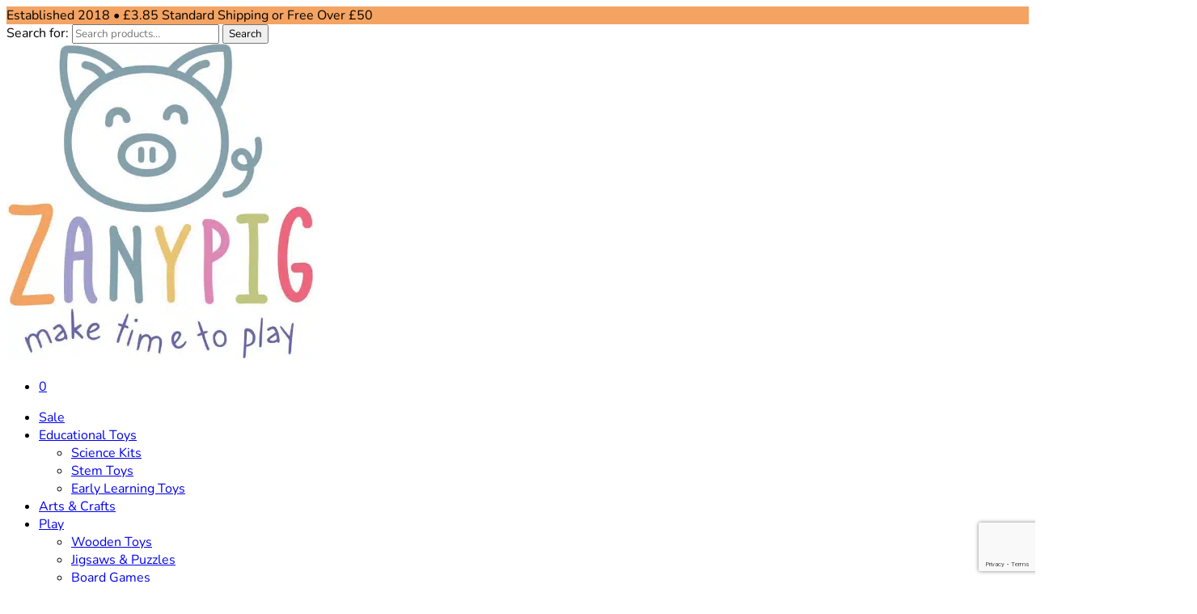

--- FILE ---
content_type: text/html; charset=UTF-8
request_url: https://www.zanypig.co.uk/5-6-years-childrens-toys-and-gifts/
body_size: 83354
content:
<!doctype html>

<html lang="en-GB">

<head>
	<meta charset="UTF-8">
	<meta http-equiv="X-UA-Compatible" content="IE=edge"><script type="text/javascript">(window.NREUM||(NREUM={})).init={privacy:{cookies_enabled:true},ajax:{deny_list:["bam.eu01.nr-data.net"]},feature_flags:["soft_nav"],distributed_tracing:{enabled:true}};(window.NREUM||(NREUM={})).loader_config={agentID:"535918611",accountID:"3811962",trustKey:"3811962",xpid:"Vw4GUF9VChADXVZWBwICV1Q=",licenseKey:"NRJS-e76483d6f29cf3d1727",applicationID:"397403510",browserID:"535918611"};;/*! For license information please see nr-loader-spa-1.308.0.min.js.LICENSE.txt */
(()=>{var e,t,r={384:(e,t,r)=>{"use strict";r.d(t,{NT:()=>a,US:()=>u,Zm:()=>o,bQ:()=>d,dV:()=>c,pV:()=>l});var n=r(6154),i=r(1863),s=r(1910);const a={beacon:"bam.nr-data.net",errorBeacon:"bam.nr-data.net"};function o(){return n.gm.NREUM||(n.gm.NREUM={}),void 0===n.gm.newrelic&&(n.gm.newrelic=n.gm.NREUM),n.gm.NREUM}function c(){let e=o();return e.o||(e.o={ST:n.gm.setTimeout,SI:n.gm.setImmediate||n.gm.setInterval,CT:n.gm.clearTimeout,XHR:n.gm.XMLHttpRequest,REQ:n.gm.Request,EV:n.gm.Event,PR:n.gm.Promise,MO:n.gm.MutationObserver,FETCH:n.gm.fetch,WS:n.gm.WebSocket},(0,s.i)(...Object.values(e.o))),e}function d(e,t){let r=o();r.initializedAgents??={},t.initializedAt={ms:(0,i.t)(),date:new Date},r.initializedAgents[e]=t}function u(e,t){o()[e]=t}function l(){return function(){let e=o();const t=e.info||{};e.info={beacon:a.beacon,errorBeacon:a.errorBeacon,...t}}(),function(){let e=o();const t=e.init||{};e.init={...t}}(),c(),function(){let e=o();const t=e.loader_config||{};e.loader_config={...t}}(),o()}},782:(e,t,r)=>{"use strict";r.d(t,{T:()=>n});const n=r(860).K7.pageViewTiming},860:(e,t,r)=>{"use strict";r.d(t,{$J:()=>u,K7:()=>c,P3:()=>d,XX:()=>i,Yy:()=>o,df:()=>s,qY:()=>n,v4:()=>a});const n="events",i="jserrors",s="browser/blobs",a="rum",o="browser/logs",c={ajax:"ajax",genericEvents:"generic_events",jserrors:i,logging:"logging",metrics:"metrics",pageAction:"page_action",pageViewEvent:"page_view_event",pageViewTiming:"page_view_timing",sessionReplay:"session_replay",sessionTrace:"session_trace",softNav:"soft_navigations",spa:"spa"},d={[c.pageViewEvent]:1,[c.pageViewTiming]:2,[c.metrics]:3,[c.jserrors]:4,[c.spa]:5,[c.ajax]:6,[c.sessionTrace]:7,[c.softNav]:8,[c.sessionReplay]:9,[c.logging]:10,[c.genericEvents]:11},u={[c.pageViewEvent]:a,[c.pageViewTiming]:n,[c.ajax]:n,[c.spa]:n,[c.softNav]:n,[c.metrics]:i,[c.jserrors]:i,[c.sessionTrace]:s,[c.sessionReplay]:s,[c.logging]:o,[c.genericEvents]:"ins"}},944:(e,t,r)=>{"use strict";r.d(t,{R:()=>i});var n=r(3241);function i(e,t){"function"==typeof console.debug&&(console.debug("New Relic Warning: https://github.com/newrelic/newrelic-browser-agent/blob/main/docs/warning-codes.md#".concat(e),t),(0,n.W)({agentIdentifier:null,drained:null,type:"data",name:"warn",feature:"warn",data:{code:e,secondary:t}}))}},993:(e,t,r)=>{"use strict";r.d(t,{A$:()=>s,ET:()=>a,TZ:()=>o,p_:()=>i});var n=r(860);const i={ERROR:"ERROR",WARN:"WARN",INFO:"INFO",DEBUG:"DEBUG",TRACE:"TRACE"},s={OFF:0,ERROR:1,WARN:2,INFO:3,DEBUG:4,TRACE:5},a="log",o=n.K7.logging},1541:(e,t,r)=>{"use strict";r.d(t,{U:()=>i,f:()=>n});const n={MFE:"MFE",BA:"BA"};function i(e,t){if(2!==t?.harvestEndpointVersion)return{};const r=t.agentRef.runtime.appMetadata.agents[0].entityGuid;return e?{"source.id":e.id,"source.name":e.name,"source.type":e.type,"parent.id":e.parent?.id||r,"parent.type":e.parent?.type||n.BA}:{"entity.guid":r,appId:t.agentRef.info.applicationID}}},1687:(e,t,r)=>{"use strict";r.d(t,{Ak:()=>d,Ze:()=>h,x3:()=>u});var n=r(3241),i=r(7836),s=r(3606),a=r(860),o=r(2646);const c={};function d(e,t){const r={staged:!1,priority:a.P3[t]||0};l(e),c[e].get(t)||c[e].set(t,r)}function u(e,t){e&&c[e]&&(c[e].get(t)&&c[e].delete(t),p(e,t,!1),c[e].size&&f(e))}function l(e){if(!e)throw new Error("agentIdentifier required");c[e]||(c[e]=new Map)}function h(e="",t="feature",r=!1){if(l(e),!e||!c[e].get(t)||r)return p(e,t);c[e].get(t).staged=!0,f(e)}function f(e){const t=Array.from(c[e]);t.every(([e,t])=>t.staged)&&(t.sort((e,t)=>e[1].priority-t[1].priority),t.forEach(([t])=>{c[e].delete(t),p(e,t)}))}function p(e,t,r=!0){const a=e?i.ee.get(e):i.ee,c=s.i.handlers;if(!a.aborted&&a.backlog&&c){if((0,n.W)({agentIdentifier:e,type:"lifecycle",name:"drain",feature:t}),r){const e=a.backlog[t],r=c[t];if(r){for(let t=0;e&&t<e.length;++t)g(e[t],r);Object.entries(r).forEach(([e,t])=>{Object.values(t||{}).forEach(t=>{t[0]?.on&&t[0]?.context()instanceof o.y&&t[0].on(e,t[1])})})}}a.isolatedBacklog||delete c[t],a.backlog[t]=null,a.emit("drain-"+t,[])}}function g(e,t){var r=e[1];Object.values(t[r]||{}).forEach(t=>{var r=e[0];if(t[0]===r){var n=t[1],i=e[3],s=e[2];n.apply(i,s)}})}},1738:(e,t,r)=>{"use strict";r.d(t,{U:()=>f,Y:()=>h});var n=r(3241),i=r(9908),s=r(1863),a=r(944),o=r(5701),c=r(3969),d=r(8362),u=r(860),l=r(4261);function h(e,t,r,s){const h=s||r;!h||h[e]&&h[e]!==d.d.prototype[e]||(h[e]=function(){(0,i.p)(c.xV,["API/"+e+"/called"],void 0,u.K7.metrics,r.ee),(0,n.W)({agentIdentifier:r.agentIdentifier,drained:!!o.B?.[r.agentIdentifier],type:"data",name:"api",feature:l.Pl+e,data:{}});try{return t.apply(this,arguments)}catch(e){(0,a.R)(23,e)}})}function f(e,t,r,n,a){const o=e.info;null===r?delete o.jsAttributes[t]:o.jsAttributes[t]=r,(a||null===r)&&(0,i.p)(l.Pl+n,[(0,s.t)(),t,r],void 0,"session",e.ee)}},1741:(e,t,r)=>{"use strict";r.d(t,{W:()=>s});var n=r(944),i=r(4261);class s{#e(e,...t){if(this[e]!==s.prototype[e])return this[e](...t);(0,n.R)(35,e)}addPageAction(e,t){return this.#e(i.hG,e,t)}register(e){return this.#e(i.eY,e)}recordCustomEvent(e,t){return this.#e(i.fF,e,t)}setPageViewName(e,t){return this.#e(i.Fw,e,t)}setCustomAttribute(e,t,r){return this.#e(i.cD,e,t,r)}noticeError(e,t){return this.#e(i.o5,e,t)}setUserId(e,t=!1){return this.#e(i.Dl,e,t)}setApplicationVersion(e){return this.#e(i.nb,e)}setErrorHandler(e){return this.#e(i.bt,e)}addRelease(e,t){return this.#e(i.k6,e,t)}log(e,t){return this.#e(i.$9,e,t)}start(){return this.#e(i.d3)}finished(e){return this.#e(i.BL,e)}recordReplay(){return this.#e(i.CH)}pauseReplay(){return this.#e(i.Tb)}addToTrace(e){return this.#e(i.U2,e)}setCurrentRouteName(e){return this.#e(i.PA,e)}interaction(e){return this.#e(i.dT,e)}wrapLogger(e,t,r){return this.#e(i.Wb,e,t,r)}measure(e,t){return this.#e(i.V1,e,t)}consent(e){return this.#e(i.Pv,e)}}},1863:(e,t,r)=>{"use strict";function n(){return Math.floor(performance.now())}r.d(t,{t:()=>n})},1910:(e,t,r)=>{"use strict";r.d(t,{i:()=>s});var n=r(944);const i=new Map;function s(...e){return e.every(e=>{if(i.has(e))return i.get(e);const t="function"==typeof e?e.toString():"",r=t.includes("[native code]"),s=t.includes("nrWrapper");return r||s||(0,n.R)(64,e?.name||t),i.set(e,r),r})}},2555:(e,t,r)=>{"use strict";r.d(t,{D:()=>o,f:()=>a});var n=r(384),i=r(8122);const s={beacon:n.NT.beacon,errorBeacon:n.NT.errorBeacon,licenseKey:void 0,applicationID:void 0,sa:void 0,queueTime:void 0,applicationTime:void 0,ttGuid:void 0,user:void 0,account:void 0,product:void 0,extra:void 0,jsAttributes:{},userAttributes:void 0,atts:void 0,transactionName:void 0,tNamePlain:void 0};function a(e){try{return!!e.licenseKey&&!!e.errorBeacon&&!!e.applicationID}catch(e){return!1}}const o=e=>(0,i.a)(e,s)},2614:(e,t,r)=>{"use strict";r.d(t,{BB:()=>a,H3:()=>n,g:()=>d,iL:()=>c,tS:()=>o,uh:()=>i,wk:()=>s});const n="NRBA",i="SESSION",s=144e5,a=18e5,o={STARTED:"session-started",PAUSE:"session-pause",RESET:"session-reset",RESUME:"session-resume",UPDATE:"session-update"},c={SAME_TAB:"same-tab",CROSS_TAB:"cross-tab"},d={OFF:0,FULL:1,ERROR:2}},2646:(e,t,r)=>{"use strict";r.d(t,{y:()=>n});class n{constructor(e){this.contextId=e}}},2843:(e,t,r)=>{"use strict";r.d(t,{G:()=>s,u:()=>i});var n=r(3878);function i(e,t=!1,r,i){(0,n.DD)("visibilitychange",function(){if(t)return void("hidden"===document.visibilityState&&e());e(document.visibilityState)},r,i)}function s(e,t,r){(0,n.sp)("pagehide",e,t,r)}},3241:(e,t,r)=>{"use strict";r.d(t,{W:()=>s});var n=r(6154);const i="newrelic";function s(e={}){try{n.gm.dispatchEvent(new CustomEvent(i,{detail:e}))}catch(e){}}},3304:(e,t,r)=>{"use strict";r.d(t,{A:()=>s});var n=r(7836);const i=()=>{const e=new WeakSet;return(t,r)=>{if("object"==typeof r&&null!==r){if(e.has(r))return;e.add(r)}return r}};function s(e){try{return JSON.stringify(e,i())??""}catch(e){try{n.ee.emit("internal-error",[e])}catch(e){}return""}}},3333:(e,t,r)=>{"use strict";r.d(t,{$v:()=>u,TZ:()=>n,Xh:()=>c,Zp:()=>i,kd:()=>d,mq:()=>o,nf:()=>a,qN:()=>s});const n=r(860).K7.genericEvents,i=["auxclick","click","copy","keydown","paste","scrollend"],s=["focus","blur"],a=4,o=1e3,c=2e3,d=["PageAction","UserAction","BrowserPerformance"],u={RESOURCES:"experimental.resources",REGISTER:"register"}},3434:(e,t,r)=>{"use strict";r.d(t,{Jt:()=>s,YM:()=>d});var n=r(7836),i=r(5607);const s="nr@original:".concat(i.W),a=50;var o=Object.prototype.hasOwnProperty,c=!1;function d(e,t){return e||(e=n.ee),r.inPlace=function(e,t,n,i,s){n||(n="");const a="-"===n.charAt(0);for(let o=0;o<t.length;o++){const c=t[o],d=e[c];l(d)||(e[c]=r(d,a?c+n:n,i,c,s))}},r.flag=s,r;function r(t,r,n,c,d){return l(t)?t:(r||(r=""),nrWrapper[s]=t,function(e,t,r){if(Object.defineProperty&&Object.keys)try{return Object.keys(e).forEach(function(r){Object.defineProperty(t,r,{get:function(){return e[r]},set:function(t){return e[r]=t,t}})}),t}catch(e){u([e],r)}for(var n in e)o.call(e,n)&&(t[n]=e[n])}(t,nrWrapper,e),nrWrapper);function nrWrapper(){var s,o,l,h;let f;try{o=this,s=[...arguments],l="function"==typeof n?n(s,o):n||{}}catch(t){u([t,"",[s,o,c],l],e)}i(r+"start",[s,o,c],l,d);const p=performance.now();let g;try{return h=t.apply(o,s),g=performance.now(),h}catch(e){throw g=performance.now(),i(r+"err",[s,o,e],l,d),f=e,f}finally{const e=g-p,t={start:p,end:g,duration:e,isLongTask:e>=a,methodName:c,thrownError:f};t.isLongTask&&i("long-task",[t,o],l,d),i(r+"end",[s,o,h],l,d)}}}function i(r,n,i,s){if(!c||t){var a=c;c=!0;try{e.emit(r,n,i,t,s)}catch(t){u([t,r,n,i],e)}c=a}}}function u(e,t){t||(t=n.ee);try{t.emit("internal-error",e)}catch(e){}}function l(e){return!(e&&"function"==typeof e&&e.apply&&!e[s])}},3606:(e,t,r)=>{"use strict";r.d(t,{i:()=>s});var n=r(9908);s.on=a;var i=s.handlers={};function s(e,t,r,s){a(s||n.d,i,e,t,r)}function a(e,t,r,i,s){s||(s="feature"),e||(e=n.d);var a=t[s]=t[s]||{};(a[r]=a[r]||[]).push([e,i])}},3738:(e,t,r)=>{"use strict";r.d(t,{He:()=>i,Kp:()=>o,Lc:()=>d,Rz:()=>u,TZ:()=>n,bD:()=>s,d3:()=>a,jx:()=>l,sl:()=>h,uP:()=>c});const n=r(860).K7.sessionTrace,i="bstResource",s="resource",a="-start",o="-end",c="fn"+a,d="fn"+o,u="pushState",l=1e3,h=3e4},3785:(e,t,r)=>{"use strict";r.d(t,{R:()=>c,b:()=>d});var n=r(9908),i=r(1863),s=r(860),a=r(3969),o=r(993);function c(e,t,r={},c=o.p_.INFO,d=!0,u,l=(0,i.t)()){(0,n.p)(a.xV,["API/logging/".concat(c.toLowerCase(),"/called")],void 0,s.K7.metrics,e),(0,n.p)(o.ET,[l,t,r,c,d,u],void 0,s.K7.logging,e)}function d(e){return"string"==typeof e&&Object.values(o.p_).some(t=>t===e.toUpperCase().trim())}},3878:(e,t,r)=>{"use strict";function n(e,t){return{capture:e,passive:!1,signal:t}}function i(e,t,r=!1,i){window.addEventListener(e,t,n(r,i))}function s(e,t,r=!1,i){document.addEventListener(e,t,n(r,i))}r.d(t,{DD:()=>s,jT:()=>n,sp:()=>i})},3962:(e,t,r)=>{"use strict";r.d(t,{AM:()=>a,O2:()=>l,OV:()=>s,Qu:()=>h,TZ:()=>c,ih:()=>f,pP:()=>o,t1:()=>u,tC:()=>i,wD:()=>d});var n=r(860);const i=["click","keydown","submit"],s="popstate",a="api",o="initialPageLoad",c=n.K7.softNav,d=5e3,u=500,l={INITIAL_PAGE_LOAD:"",ROUTE_CHANGE:1,UNSPECIFIED:2},h={INTERACTION:1,AJAX:2,CUSTOM_END:3,CUSTOM_TRACER:4},f={IP:"in progress",PF:"pending finish",FIN:"finished",CAN:"cancelled"}},3969:(e,t,r)=>{"use strict";r.d(t,{TZ:()=>n,XG:()=>o,rs:()=>i,xV:()=>a,z_:()=>s});const n=r(860).K7.metrics,i="sm",s="cm",a="storeSupportabilityMetrics",o="storeEventMetrics"},4234:(e,t,r)=>{"use strict";r.d(t,{W:()=>s});var n=r(7836),i=r(1687);class s{constructor(e,t){this.agentIdentifier=e,this.ee=n.ee.get(e),this.featureName=t,this.blocked=!1}deregisterDrain(){(0,i.x3)(this.agentIdentifier,this.featureName)}}},4261:(e,t,r)=>{"use strict";r.d(t,{$9:()=>u,BL:()=>c,CH:()=>p,Dl:()=>R,Fw:()=>w,PA:()=>v,Pl:()=>n,Pv:()=>A,Tb:()=>h,U2:()=>a,V1:()=>E,Wb:()=>T,bt:()=>y,cD:()=>b,d3:()=>x,dT:()=>d,eY:()=>g,fF:()=>f,hG:()=>s,hw:()=>i,k6:()=>o,nb:()=>m,o5:()=>l});const n="api-",i=n+"ixn-",s="addPageAction",a="addToTrace",o="addRelease",c="finished",d="interaction",u="log",l="noticeError",h="pauseReplay",f="recordCustomEvent",p="recordReplay",g="register",m="setApplicationVersion",v="setCurrentRouteName",b="setCustomAttribute",y="setErrorHandler",w="setPageViewName",R="setUserId",x="start",T="wrapLogger",E="measure",A="consent"},5205:(e,t,r)=>{"use strict";r.d(t,{j:()=>S});var n=r(384),i=r(1741);var s=r(2555),a=r(3333);const o=e=>{if(!e||"string"!=typeof e)return!1;try{document.createDocumentFragment().querySelector(e)}catch{return!1}return!0};var c=r(2614),d=r(944),u=r(8122);const l="[data-nr-mask]",h=e=>(0,u.a)(e,(()=>{const e={feature_flags:[],experimental:{allow_registered_children:!1,resources:!1},mask_selector:"*",block_selector:"[data-nr-block]",mask_input_options:{color:!1,date:!1,"datetime-local":!1,email:!1,month:!1,number:!1,range:!1,search:!1,tel:!1,text:!1,time:!1,url:!1,week:!1,textarea:!1,select:!1,password:!0}};return{ajax:{deny_list:void 0,block_internal:!0,enabled:!0,autoStart:!0},api:{get allow_registered_children(){return e.feature_flags.includes(a.$v.REGISTER)||e.experimental.allow_registered_children},set allow_registered_children(t){e.experimental.allow_registered_children=t},duplicate_registered_data:!1},browser_consent_mode:{enabled:!1},distributed_tracing:{enabled:void 0,exclude_newrelic_header:void 0,cors_use_newrelic_header:void 0,cors_use_tracecontext_headers:void 0,allowed_origins:void 0},get feature_flags(){return e.feature_flags},set feature_flags(t){e.feature_flags=t},generic_events:{enabled:!0,autoStart:!0},harvest:{interval:30},jserrors:{enabled:!0,autoStart:!0},logging:{enabled:!0,autoStart:!0},metrics:{enabled:!0,autoStart:!0},obfuscate:void 0,page_action:{enabled:!0},page_view_event:{enabled:!0,autoStart:!0},page_view_timing:{enabled:!0,autoStart:!0},performance:{capture_marks:!1,capture_measures:!1,capture_detail:!0,resources:{get enabled(){return e.feature_flags.includes(a.$v.RESOURCES)||e.experimental.resources},set enabled(t){e.experimental.resources=t},asset_types:[],first_party_domains:[],ignore_newrelic:!0}},privacy:{cookies_enabled:!0},proxy:{assets:void 0,beacon:void 0},session:{expiresMs:c.wk,inactiveMs:c.BB},session_replay:{autoStart:!0,enabled:!1,preload:!1,sampling_rate:10,error_sampling_rate:100,collect_fonts:!1,inline_images:!1,fix_stylesheets:!0,mask_all_inputs:!0,get mask_text_selector(){return e.mask_selector},set mask_text_selector(t){o(t)?e.mask_selector="".concat(t,",").concat(l):""===t||null===t?e.mask_selector=l:(0,d.R)(5,t)},get block_class(){return"nr-block"},get ignore_class(){return"nr-ignore"},get mask_text_class(){return"nr-mask"},get block_selector(){return e.block_selector},set block_selector(t){o(t)?e.block_selector+=",".concat(t):""!==t&&(0,d.R)(6,t)},get mask_input_options(){return e.mask_input_options},set mask_input_options(t){t&&"object"==typeof t?e.mask_input_options={...t,password:!0}:(0,d.R)(7,t)}},session_trace:{enabled:!0,autoStart:!0},soft_navigations:{enabled:!0,autoStart:!0},spa:{enabled:!0,autoStart:!0},ssl:void 0,user_actions:{enabled:!0,elementAttributes:["id","className","tagName","type"]}}})());var f=r(6154),p=r(9324);let g=0;const m={buildEnv:p.F3,distMethod:p.Xs,version:p.xv,originTime:f.WN},v={consented:!1},b={appMetadata:{},get consented(){return this.session?.state?.consent||v.consented},set consented(e){v.consented=e},customTransaction:void 0,denyList:void 0,disabled:!1,harvester:void 0,isolatedBacklog:!1,isRecording:!1,loaderType:void 0,maxBytes:3e4,obfuscator:void 0,onerror:void 0,ptid:void 0,releaseIds:{},session:void 0,timeKeeper:void 0,registeredEntities:[],jsAttributesMetadata:{bytes:0},get harvestCount(){return++g}},y=e=>{const t=(0,u.a)(e,b),r=Object.keys(m).reduce((e,t)=>(e[t]={value:m[t],writable:!1,configurable:!0,enumerable:!0},e),{});return Object.defineProperties(t,r)};var w=r(5701);const R=e=>{const t=e.startsWith("http");e+="/",r.p=t?e:"https://"+e};var x=r(7836),T=r(3241);const E={accountID:void 0,trustKey:void 0,agentID:void 0,licenseKey:void 0,applicationID:void 0,xpid:void 0},A=e=>(0,u.a)(e,E),_=new Set;function S(e,t={},r,a){let{init:o,info:c,loader_config:d,runtime:u={},exposed:l=!0}=t;if(!c){const e=(0,n.pV)();o=e.init,c=e.info,d=e.loader_config}e.init=h(o||{}),e.loader_config=A(d||{}),c.jsAttributes??={},f.bv&&(c.jsAttributes.isWorker=!0),e.info=(0,s.D)(c);const p=e.init,g=[c.beacon,c.errorBeacon];_.has(e.agentIdentifier)||(p.proxy.assets&&(R(p.proxy.assets),g.push(p.proxy.assets)),p.proxy.beacon&&g.push(p.proxy.beacon),e.beacons=[...g],function(e){const t=(0,n.pV)();Object.getOwnPropertyNames(i.W.prototype).forEach(r=>{const n=i.W.prototype[r];if("function"!=typeof n||"constructor"===n)return;let s=t[r];e[r]&&!1!==e.exposed&&"micro-agent"!==e.runtime?.loaderType&&(t[r]=(...t)=>{const n=e[r](...t);return s?s(...t):n})})}(e),(0,n.US)("activatedFeatures",w.B)),u.denyList=[...p.ajax.deny_list||[],...p.ajax.block_internal?g:[]],u.ptid=e.agentIdentifier,u.loaderType=r,e.runtime=y(u),_.has(e.agentIdentifier)||(e.ee=x.ee.get(e.agentIdentifier),e.exposed=l,(0,T.W)({agentIdentifier:e.agentIdentifier,drained:!!w.B?.[e.agentIdentifier],type:"lifecycle",name:"initialize",feature:void 0,data:e.config})),_.add(e.agentIdentifier)}},5270:(e,t,r)=>{"use strict";r.d(t,{Aw:()=>a,SR:()=>s,rF:()=>o});var n=r(384),i=r(7767);function s(e){return!!(0,n.dV)().o.MO&&(0,i.V)(e)&&!0===e?.session_trace.enabled}function a(e){return!0===e?.session_replay.preload&&s(e)}function o(e,t){try{if("string"==typeof t?.type){if("password"===t.type.toLowerCase())return"*".repeat(e?.length||0);if(void 0!==t?.dataset?.nrUnmask||t?.classList?.contains("nr-unmask"))return e}}catch(e){}return"string"==typeof e?e.replace(/[\S]/g,"*"):"*".repeat(e?.length||0)}},5289:(e,t,r)=>{"use strict";r.d(t,{GG:()=>a,Qr:()=>c,sB:()=>o});var n=r(3878),i=r(6389);function s(){return"undefined"==typeof document||"complete"===document.readyState}function a(e,t){if(s())return e();const r=(0,i.J)(e),a=setInterval(()=>{s()&&(clearInterval(a),r())},500);(0,n.sp)("load",r,t)}function o(e){if(s())return e();(0,n.DD)("DOMContentLoaded",e)}function c(e){if(s())return e();(0,n.sp)("popstate",e)}},5607:(e,t,r)=>{"use strict";r.d(t,{W:()=>n});const n=(0,r(9566).bz)()},5701:(e,t,r)=>{"use strict";r.d(t,{B:()=>s,t:()=>a});var n=r(3241);const i=new Set,s={};function a(e,t){const r=t.agentIdentifier;s[r]??={},e&&"object"==typeof e&&(i.has(r)||(t.ee.emit("rumresp",[e]),s[r]=e,i.add(r),(0,n.W)({agentIdentifier:r,loaded:!0,drained:!0,type:"lifecycle",name:"load",feature:void 0,data:e})))}},6154:(e,t,r)=>{"use strict";r.d(t,{OF:()=>d,RI:()=>i,WN:()=>h,bv:()=>s,eN:()=>f,gm:()=>a,lR:()=>l,m:()=>c,mw:()=>o,sb:()=>u});var n=r(1863);const i="undefined"!=typeof window&&!!window.document,s="undefined"!=typeof WorkerGlobalScope&&("undefined"!=typeof self&&self instanceof WorkerGlobalScope&&self.navigator instanceof WorkerNavigator||"undefined"!=typeof globalThis&&globalThis instanceof WorkerGlobalScope&&globalThis.navigator instanceof WorkerNavigator),a=i?window:"undefined"!=typeof WorkerGlobalScope&&("undefined"!=typeof self&&self instanceof WorkerGlobalScope&&self||"undefined"!=typeof globalThis&&globalThis instanceof WorkerGlobalScope&&globalThis),o=Boolean("hidden"===a?.document?.visibilityState),c=""+a?.location,d=/iPad|iPhone|iPod/.test(a.navigator?.userAgent),u=d&&"undefined"==typeof SharedWorker,l=(()=>{const e=a.navigator?.userAgent?.match(/Firefox[/\s](\d+\.\d+)/);return Array.isArray(e)&&e.length>=2?+e[1]:0})(),h=Date.now()-(0,n.t)(),f=()=>"undefined"!=typeof PerformanceNavigationTiming&&a?.performance?.getEntriesByType("navigation")?.[0]?.responseStart},6344:(e,t,r)=>{"use strict";r.d(t,{BB:()=>u,Qb:()=>l,TZ:()=>i,Ug:()=>a,Vh:()=>s,_s:()=>o,bc:()=>d,yP:()=>c});var n=r(2614);const i=r(860).K7.sessionReplay,s="errorDuringReplay",a=.12,o={DomContentLoaded:0,Load:1,FullSnapshot:2,IncrementalSnapshot:3,Meta:4,Custom:5},c={[n.g.ERROR]:15e3,[n.g.FULL]:3e5,[n.g.OFF]:0},d={RESET:{message:"Session was reset",sm:"Reset"},IMPORT:{message:"Recorder failed to import",sm:"Import"},TOO_MANY:{message:"429: Too Many Requests",sm:"Too-Many"},TOO_BIG:{message:"Payload was too large",sm:"Too-Big"},CROSS_TAB:{message:"Session Entity was set to OFF on another tab",sm:"Cross-Tab"},ENTITLEMENTS:{message:"Session Replay is not allowed and will not be started",sm:"Entitlement"}},u=5e3,l={API:"api",RESUME:"resume",SWITCH_TO_FULL:"switchToFull",INITIALIZE:"initialize",PRELOAD:"preload"}},6389:(e,t,r)=>{"use strict";function n(e,t=500,r={}){const n=r?.leading||!1;let i;return(...r)=>{n&&void 0===i&&(e.apply(this,r),i=setTimeout(()=>{i=clearTimeout(i)},t)),n||(clearTimeout(i),i=setTimeout(()=>{e.apply(this,r)},t))}}function i(e){let t=!1;return(...r)=>{t||(t=!0,e.apply(this,r))}}r.d(t,{J:()=>i,s:()=>n})},6630:(e,t,r)=>{"use strict";r.d(t,{T:()=>n});const n=r(860).K7.pageViewEvent},6774:(e,t,r)=>{"use strict";r.d(t,{T:()=>n});const n=r(860).K7.jserrors},7295:(e,t,r)=>{"use strict";r.d(t,{Xv:()=>a,gX:()=>i,iW:()=>s});var n=[];function i(e){if(!e||s(e))return!1;if(0===n.length)return!0;if("*"===n[0].hostname)return!1;for(var t=0;t<n.length;t++){var r=n[t];if(r.hostname.test(e.hostname)&&r.pathname.test(e.pathname))return!1}return!0}function s(e){return void 0===e.hostname}function a(e){if(n=[],e&&e.length)for(var t=0;t<e.length;t++){let r=e[t];if(!r)continue;if("*"===r)return void(n=[{hostname:"*"}]);0===r.indexOf("http://")?r=r.substring(7):0===r.indexOf("https://")&&(r=r.substring(8));const i=r.indexOf("/");let s,a;i>0?(s=r.substring(0,i),a=r.substring(i)):(s=r,a="*");let[c]=s.split(":");n.push({hostname:o(c),pathname:o(a,!0)})}}function o(e,t=!1){const r=e.replace(/[.+?^${}()|[\]\\]/g,e=>"\\"+e).replace(/\*/g,".*?");return new RegExp((t?"^":"")+r+"$")}},7485:(e,t,r)=>{"use strict";r.d(t,{D:()=>i});var n=r(6154);function i(e){if(0===(e||"").indexOf("data:"))return{protocol:"data"};try{const t=new URL(e,location.href),r={port:t.port,hostname:t.hostname,pathname:t.pathname,search:t.search,protocol:t.protocol.slice(0,t.protocol.indexOf(":")),sameOrigin:t.protocol===n.gm?.location?.protocol&&t.host===n.gm?.location?.host};return r.port&&""!==r.port||("http:"===t.protocol&&(r.port="80"),"https:"===t.protocol&&(r.port="443")),r.pathname&&""!==r.pathname?r.pathname.startsWith("/")||(r.pathname="/".concat(r.pathname)):r.pathname="/",r}catch(e){return{}}}},7699:(e,t,r)=>{"use strict";r.d(t,{It:()=>s,KC:()=>o,No:()=>i,qh:()=>a});var n=r(860);const i=16e3,s=1e6,a="SESSION_ERROR",o={[n.K7.logging]:!0,[n.K7.genericEvents]:!1,[n.K7.jserrors]:!1,[n.K7.ajax]:!1}},7767:(e,t,r)=>{"use strict";r.d(t,{V:()=>i});var n=r(6154);const i=e=>n.RI&&!0===e?.privacy.cookies_enabled},7836:(e,t,r)=>{"use strict";r.d(t,{P:()=>o,ee:()=>c});var n=r(384),i=r(8990),s=r(2646),a=r(5607);const o="nr@context:".concat(a.W),c=function e(t,r){var n={},a={},u={},l=!1;try{l=16===r.length&&d.initializedAgents?.[r]?.runtime.isolatedBacklog}catch(e){}var h={on:p,addEventListener:p,removeEventListener:function(e,t){var r=n[e];if(!r)return;for(var i=0;i<r.length;i++)r[i]===t&&r.splice(i,1)},emit:function(e,r,n,i,s){!1!==s&&(s=!0);if(c.aborted&&!i)return;t&&s&&t.emit(e,r,n);var o=f(n);g(e).forEach(e=>{e.apply(o,r)});var d=v()[a[e]];d&&d.push([h,e,r,o]);return o},get:m,listeners:g,context:f,buffer:function(e,t){const r=v();if(t=t||"feature",h.aborted)return;Object.entries(e||{}).forEach(([e,n])=>{a[n]=t,t in r||(r[t]=[])})},abort:function(){h._aborted=!0,Object.keys(h.backlog).forEach(e=>{delete h.backlog[e]})},isBuffering:function(e){return!!v()[a[e]]},debugId:r,backlog:l?{}:t&&"object"==typeof t.backlog?t.backlog:{},isolatedBacklog:l};return Object.defineProperty(h,"aborted",{get:()=>{let e=h._aborted||!1;return e||(t&&(e=t.aborted),e)}}),h;function f(e){return e&&e instanceof s.y?e:e?(0,i.I)(e,o,()=>new s.y(o)):new s.y(o)}function p(e,t){n[e]=g(e).concat(t)}function g(e){return n[e]||[]}function m(t){return u[t]=u[t]||e(h,t)}function v(){return h.backlog}}(void 0,"globalEE"),d=(0,n.Zm)();d.ee||(d.ee=c)},8122:(e,t,r)=>{"use strict";r.d(t,{a:()=>i});var n=r(944);function i(e,t){try{if(!e||"object"!=typeof e)return(0,n.R)(3);if(!t||"object"!=typeof t)return(0,n.R)(4);const r=Object.create(Object.getPrototypeOf(t),Object.getOwnPropertyDescriptors(t)),s=0===Object.keys(r).length?e:r;for(let a in s)if(void 0!==e[a])try{if(null===e[a]){r[a]=null;continue}Array.isArray(e[a])&&Array.isArray(t[a])?r[a]=Array.from(new Set([...e[a],...t[a]])):"object"==typeof e[a]&&"object"==typeof t[a]?r[a]=i(e[a],t[a]):r[a]=e[a]}catch(e){r[a]||(0,n.R)(1,e)}return r}catch(e){(0,n.R)(2,e)}}},8139:(e,t,r)=>{"use strict";r.d(t,{u:()=>h});var n=r(7836),i=r(3434),s=r(8990),a=r(6154);const o={},c=a.gm.XMLHttpRequest,d="addEventListener",u="removeEventListener",l="nr@wrapped:".concat(n.P);function h(e){var t=function(e){return(e||n.ee).get("events")}(e);if(o[t.debugId]++)return t;o[t.debugId]=1;var r=(0,i.YM)(t,!0);function h(e){r.inPlace(e,[d,u],"-",p)}function p(e,t){return e[1]}return"getPrototypeOf"in Object&&(a.RI&&f(document,h),c&&f(c.prototype,h),f(a.gm,h)),t.on(d+"-start",function(e,t){var n=e[1];if(null!==n&&("function"==typeof n||"object"==typeof n)&&"newrelic"!==e[0]){var i=(0,s.I)(n,l,function(){var e={object:function(){if("function"!=typeof n.handleEvent)return;return n.handleEvent.apply(n,arguments)},function:n}[typeof n];return e?r(e,"fn-",null,e.name||"anonymous"):n});this.wrapped=e[1]=i}}),t.on(u+"-start",function(e){e[1]=this.wrapped||e[1]}),t}function f(e,t,...r){let n=e;for(;"object"==typeof n&&!Object.prototype.hasOwnProperty.call(n,d);)n=Object.getPrototypeOf(n);n&&t(n,...r)}},8362:(e,t,r)=>{"use strict";r.d(t,{d:()=>s});var n=r(9566),i=r(1741);class s extends i.W{agentIdentifier=(0,n.LA)(16)}},8374:(e,t,r)=>{r.nc=(()=>{try{return document?.currentScript?.nonce}catch(e){}return""})()},8990:(e,t,r)=>{"use strict";r.d(t,{I:()=>i});var n=Object.prototype.hasOwnProperty;function i(e,t,r){if(n.call(e,t))return e[t];var i=r();if(Object.defineProperty&&Object.keys)try{return Object.defineProperty(e,t,{value:i,writable:!0,enumerable:!1}),i}catch(e){}return e[t]=i,i}},9119:(e,t,r)=>{"use strict";r.d(t,{L:()=>s});var n=/([^?#]*)[^#]*(#[^?]*|$).*/,i=/([^?#]*)().*/;function s(e,t){return e?e.replace(t?n:i,"$1$2"):e}},9300:(e,t,r)=>{"use strict";r.d(t,{T:()=>n});const n=r(860).K7.ajax},9324:(e,t,r)=>{"use strict";r.d(t,{AJ:()=>a,F3:()=>i,Xs:()=>s,Yq:()=>o,xv:()=>n});const n="1.308.0",i="PROD",s="CDN",a="@newrelic/rrweb",o="1.0.1"},9566:(e,t,r)=>{"use strict";r.d(t,{LA:()=>o,ZF:()=>c,bz:()=>a,el:()=>d});var n=r(6154);const i="xxxxxxxx-xxxx-4xxx-yxxx-xxxxxxxxxxxx";function s(e,t){return e?15&e[t]:16*Math.random()|0}function a(){const e=n.gm?.crypto||n.gm?.msCrypto;let t,r=0;return e&&e.getRandomValues&&(t=e.getRandomValues(new Uint8Array(30))),i.split("").map(e=>"x"===e?s(t,r++).toString(16):"y"===e?(3&s()|8).toString(16):e).join("")}function o(e){const t=n.gm?.crypto||n.gm?.msCrypto;let r,i=0;t&&t.getRandomValues&&(r=t.getRandomValues(new Uint8Array(e)));const a=[];for(var o=0;o<e;o++)a.push(s(r,i++).toString(16));return a.join("")}function c(){return o(16)}function d(){return o(32)}},9908:(e,t,r)=>{"use strict";r.d(t,{d:()=>n,p:()=>i});var n=r(7836).ee.get("handle");function i(e,t,r,i,s){s?(s.buffer([e],i),s.emit(e,t,r)):(n.buffer([e],i),n.emit(e,t,r))}}},n={};function i(e){var t=n[e];if(void 0!==t)return t.exports;var s=n[e]={exports:{}};return r[e](s,s.exports,i),s.exports}i.m=r,i.d=(e,t)=>{for(var r in t)i.o(t,r)&&!i.o(e,r)&&Object.defineProperty(e,r,{enumerable:!0,get:t[r]})},i.f={},i.e=e=>Promise.all(Object.keys(i.f).reduce((t,r)=>(i.f[r](e,t),t),[])),i.u=e=>({212:"nr-spa-compressor",249:"nr-spa-recorder",478:"nr-spa"}[e]+"-1.308.0.min.js"),i.o=(e,t)=>Object.prototype.hasOwnProperty.call(e,t),e={},t="NRBA-1.308.0.PROD:",i.l=(r,n,s,a)=>{if(e[r])e[r].push(n);else{var o,c;if(void 0!==s)for(var d=document.getElementsByTagName("script"),u=0;u<d.length;u++){var l=d[u];if(l.getAttribute("src")==r||l.getAttribute("data-webpack")==t+s){o=l;break}}if(!o){c=!0;var h={478:"sha512-RSfSVnmHk59T/uIPbdSE0LPeqcEdF4/+XhfJdBuccH5rYMOEZDhFdtnh6X6nJk7hGpzHd9Ujhsy7lZEz/ORYCQ==",249:"sha512-ehJXhmntm85NSqW4MkhfQqmeKFulra3klDyY0OPDUE+sQ3GokHlPh1pmAzuNy//3j4ac6lzIbmXLvGQBMYmrkg==",212:"sha512-B9h4CR46ndKRgMBcK+j67uSR2RCnJfGefU+A7FrgR/k42ovXy5x/MAVFiSvFxuVeEk/pNLgvYGMp1cBSK/G6Fg=="};(o=document.createElement("script")).charset="utf-8",i.nc&&o.setAttribute("nonce",i.nc),o.setAttribute("data-webpack",t+s),o.src=r,0!==o.src.indexOf(window.location.origin+"/")&&(o.crossOrigin="anonymous"),h[a]&&(o.integrity=h[a])}e[r]=[n];var f=(t,n)=>{o.onerror=o.onload=null,clearTimeout(p);var i=e[r];if(delete e[r],o.parentNode&&o.parentNode.removeChild(o),i&&i.forEach(e=>e(n)),t)return t(n)},p=setTimeout(f.bind(null,void 0,{type:"timeout",target:o}),12e4);o.onerror=f.bind(null,o.onerror),o.onload=f.bind(null,o.onload),c&&document.head.appendChild(o)}},i.r=e=>{"undefined"!=typeof Symbol&&Symbol.toStringTag&&Object.defineProperty(e,Symbol.toStringTag,{value:"Module"}),Object.defineProperty(e,"__esModule",{value:!0})},i.p="https://js-agent.newrelic.com/",(()=>{var e={38:0,788:0};i.f.j=(t,r)=>{var n=i.o(e,t)?e[t]:void 0;if(0!==n)if(n)r.push(n[2]);else{var s=new Promise((r,i)=>n=e[t]=[r,i]);r.push(n[2]=s);var a=i.p+i.u(t),o=new Error;i.l(a,r=>{if(i.o(e,t)&&(0!==(n=e[t])&&(e[t]=void 0),n)){var s=r&&("load"===r.type?"missing":r.type),a=r&&r.target&&r.target.src;o.message="Loading chunk "+t+" failed: ("+s+": "+a+")",o.name="ChunkLoadError",o.type=s,o.request=a,n[1](o)}},"chunk-"+t,t)}};var t=(t,r)=>{var n,s,[a,o,c]=r,d=0;if(a.some(t=>0!==e[t])){for(n in o)i.o(o,n)&&(i.m[n]=o[n]);if(c)c(i)}for(t&&t(r);d<a.length;d++)s=a[d],i.o(e,s)&&e[s]&&e[s][0](),e[s]=0},r=self["webpackChunk:NRBA-1.308.0.PROD"]=self["webpackChunk:NRBA-1.308.0.PROD"]||[];r.forEach(t.bind(null,0)),r.push=t.bind(null,r.push.bind(r))})(),(()=>{"use strict";i(8374);var e=i(8362),t=i(860);const r=Object.values(t.K7);var n=i(5205);var s=i(9908),a=i(1863),o=i(4261),c=i(1738);var d=i(1687),u=i(4234),l=i(5289),h=i(6154),f=i(944),p=i(5270),g=i(7767),m=i(6389),v=i(7699);class b extends u.W{constructor(e,t){super(e.agentIdentifier,t),this.agentRef=e,this.abortHandler=void 0,this.featAggregate=void 0,this.loadedSuccessfully=void 0,this.onAggregateImported=new Promise(e=>{this.loadedSuccessfully=e}),this.deferred=Promise.resolve(),!1===e.init[this.featureName].autoStart?this.deferred=new Promise((t,r)=>{this.ee.on("manual-start-all",(0,m.J)(()=>{(0,d.Ak)(e.agentIdentifier,this.featureName),t()}))}):(0,d.Ak)(e.agentIdentifier,t)}importAggregator(e,t,r={}){if(this.featAggregate)return;const n=async()=>{let n;await this.deferred;try{if((0,g.V)(e.init)){const{setupAgentSession:t}=await i.e(478).then(i.bind(i,8766));n=t(e)}}catch(e){(0,f.R)(20,e),this.ee.emit("internal-error",[e]),(0,s.p)(v.qh,[e],void 0,this.featureName,this.ee)}try{if(!this.#t(this.featureName,n,e.init))return(0,d.Ze)(this.agentIdentifier,this.featureName),void this.loadedSuccessfully(!1);const{Aggregate:i}=await t();this.featAggregate=new i(e,r),e.runtime.harvester.initializedAggregates.push(this.featAggregate),this.loadedSuccessfully(!0)}catch(e){(0,f.R)(34,e),this.abortHandler?.(),(0,d.Ze)(this.agentIdentifier,this.featureName,!0),this.loadedSuccessfully(!1),this.ee&&this.ee.abort()}};h.RI?(0,l.GG)(()=>n(),!0):n()}#t(e,r,n){if(this.blocked)return!1;switch(e){case t.K7.sessionReplay:return(0,p.SR)(n)&&!!r;case t.K7.sessionTrace:return!!r;default:return!0}}}var y=i(6630),w=i(2614),R=i(3241);class x extends b{static featureName=y.T;constructor(e){var t;super(e,y.T),this.setupInspectionEvents(e.agentIdentifier),t=e,(0,c.Y)(o.Fw,function(e,r){"string"==typeof e&&("/"!==e.charAt(0)&&(e="/"+e),t.runtime.customTransaction=(r||"http://custom.transaction")+e,(0,s.p)(o.Pl+o.Fw,[(0,a.t)()],void 0,void 0,t.ee))},t),this.importAggregator(e,()=>i.e(478).then(i.bind(i,2467)))}setupInspectionEvents(e){const t=(t,r)=>{t&&(0,R.W)({agentIdentifier:e,timeStamp:t.timeStamp,loaded:"complete"===t.target.readyState,type:"window",name:r,data:t.target.location+""})};(0,l.sB)(e=>{t(e,"DOMContentLoaded")}),(0,l.GG)(e=>{t(e,"load")}),(0,l.Qr)(e=>{t(e,"navigate")}),this.ee.on(w.tS.UPDATE,(t,r)=>{(0,R.W)({agentIdentifier:e,type:"lifecycle",name:"session",data:r})})}}var T=i(384);class E extends e.d{constructor(e){var t;(super(),h.gm)?(this.features={},(0,T.bQ)(this.agentIdentifier,this),this.desiredFeatures=new Set(e.features||[]),this.desiredFeatures.add(x),(0,n.j)(this,e,e.loaderType||"agent"),t=this,(0,c.Y)(o.cD,function(e,r,n=!1){if("string"==typeof e){if(["string","number","boolean"].includes(typeof r)||null===r)return(0,c.U)(t,e,r,o.cD,n);(0,f.R)(40,typeof r)}else(0,f.R)(39,typeof e)},t),function(e){(0,c.Y)(o.Dl,function(t,r=!1){if("string"!=typeof t&&null!==t)return void(0,f.R)(41,typeof t);const n=e.info.jsAttributes["enduser.id"];r&&null!=n&&n!==t?(0,s.p)(o.Pl+"setUserIdAndResetSession",[t],void 0,"session",e.ee):(0,c.U)(e,"enduser.id",t,o.Dl,!0)},e)}(this),function(e){(0,c.Y)(o.nb,function(t){if("string"==typeof t||null===t)return(0,c.U)(e,"application.version",t,o.nb,!1);(0,f.R)(42,typeof t)},e)}(this),function(e){(0,c.Y)(o.d3,function(){e.ee.emit("manual-start-all")},e)}(this),function(e){(0,c.Y)(o.Pv,function(t=!0){if("boolean"==typeof t){if((0,s.p)(o.Pl+o.Pv,[t],void 0,"session",e.ee),e.runtime.consented=t,t){const t=e.features.page_view_event;t.onAggregateImported.then(e=>{const r=t.featAggregate;e&&!r.sentRum&&r.sendRum()})}}else(0,f.R)(65,typeof t)},e)}(this),this.run()):(0,f.R)(21)}get config(){return{info:this.info,init:this.init,loader_config:this.loader_config,runtime:this.runtime}}get api(){return this}run(){try{const e=function(e){const t={};return r.forEach(r=>{t[r]=!!e[r]?.enabled}),t}(this.init),n=[...this.desiredFeatures];n.sort((e,r)=>t.P3[e.featureName]-t.P3[r.featureName]),n.forEach(r=>{if(!e[r.featureName]&&r.featureName!==t.K7.pageViewEvent)return;if(r.featureName===t.K7.spa)return void(0,f.R)(67);const n=function(e){switch(e){case t.K7.ajax:return[t.K7.jserrors];case t.K7.sessionTrace:return[t.K7.ajax,t.K7.pageViewEvent];case t.K7.sessionReplay:return[t.K7.sessionTrace];case t.K7.pageViewTiming:return[t.K7.pageViewEvent];default:return[]}}(r.featureName).filter(e=>!(e in this.features));n.length>0&&(0,f.R)(36,{targetFeature:r.featureName,missingDependencies:n}),this.features[r.featureName]=new r(this)})}catch(e){(0,f.R)(22,e);for(const e in this.features)this.features[e].abortHandler?.();const t=(0,T.Zm)();delete t.initializedAgents[this.agentIdentifier]?.features,delete this.sharedAggregator;return t.ee.get(this.agentIdentifier).abort(),!1}}}var A=i(2843),_=i(782);class S extends b{static featureName=_.T;constructor(e){super(e,_.T),h.RI&&((0,A.u)(()=>(0,s.p)("docHidden",[(0,a.t)()],void 0,_.T,this.ee),!0),(0,A.G)(()=>(0,s.p)("winPagehide",[(0,a.t)()],void 0,_.T,this.ee)),this.importAggregator(e,()=>i.e(478).then(i.bind(i,9917))))}}var O=i(3969);class I extends b{static featureName=O.TZ;constructor(e){super(e,O.TZ),h.RI&&document.addEventListener("securitypolicyviolation",e=>{(0,s.p)(O.xV,["Generic/CSPViolation/Detected"],void 0,this.featureName,this.ee)}),this.importAggregator(e,()=>i.e(478).then(i.bind(i,6555)))}}var N=i(6774),P=i(3878),k=i(3304);class D{constructor(e,t,r,n,i){this.name="UncaughtError",this.message="string"==typeof e?e:(0,k.A)(e),this.sourceURL=t,this.line=r,this.column=n,this.__newrelic=i}}function C(e){return M(e)?e:new D(void 0!==e?.message?e.message:e,e?.filename||e?.sourceURL,e?.lineno||e?.line,e?.colno||e?.col,e?.__newrelic,e?.cause)}function j(e){const t="Unhandled Promise Rejection: ";if(!e?.reason)return;if(M(e.reason)){try{e.reason.message.startsWith(t)||(e.reason.message=t+e.reason.message)}catch(e){}return C(e.reason)}const r=C(e.reason);return(r.message||"").startsWith(t)||(r.message=t+r.message),r}function L(e){if(e.error instanceof SyntaxError&&!/:\d+$/.test(e.error.stack?.trim())){const t=new D(e.message,e.filename,e.lineno,e.colno,e.error.__newrelic,e.cause);return t.name=SyntaxError.name,t}return M(e.error)?e.error:C(e)}function M(e){return e instanceof Error&&!!e.stack}function H(e,r,n,i,o=(0,a.t)()){"string"==typeof e&&(e=new Error(e)),(0,s.p)("err",[e,o,!1,r,n.runtime.isRecording,void 0,i],void 0,t.K7.jserrors,n.ee),(0,s.p)("uaErr",[],void 0,t.K7.genericEvents,n.ee)}var B=i(1541),K=i(993),W=i(3785);function U(e,{customAttributes:t={},level:r=K.p_.INFO}={},n,i,s=(0,a.t)()){(0,W.R)(n.ee,e,t,r,!1,i,s)}function F(e,r,n,i,c=(0,a.t)()){(0,s.p)(o.Pl+o.hG,[c,e,r,i],void 0,t.K7.genericEvents,n.ee)}function V(e,r,n,i,c=(0,a.t)()){const{start:d,end:u,customAttributes:l}=r||{},h={customAttributes:l||{}};if("object"!=typeof h.customAttributes||"string"!=typeof e||0===e.length)return void(0,f.R)(57);const p=(e,t)=>null==e?t:"number"==typeof e?e:e instanceof PerformanceMark?e.startTime:Number.NaN;if(h.start=p(d,0),h.end=p(u,c),Number.isNaN(h.start)||Number.isNaN(h.end))(0,f.R)(57);else{if(h.duration=h.end-h.start,!(h.duration<0))return(0,s.p)(o.Pl+o.V1,[h,e,i],void 0,t.K7.genericEvents,n.ee),h;(0,f.R)(58)}}function G(e,r={},n,i,c=(0,a.t)()){(0,s.p)(o.Pl+o.fF,[c,e,r,i],void 0,t.K7.genericEvents,n.ee)}function z(e){(0,c.Y)(o.eY,function(t){return Y(e,t)},e)}function Y(e,r,n){(0,f.R)(54,"newrelic.register"),r||={},r.type=B.f.MFE,r.licenseKey||=e.info.licenseKey,r.blocked=!1,r.parent=n||{},Array.isArray(r.tags)||(r.tags=[]);const i={};r.tags.forEach(e=>{"name"!==e&&"id"!==e&&(i["source.".concat(e)]=!0)}),r.isolated??=!0;let o=()=>{};const c=e.runtime.registeredEntities;if(!r.isolated){const e=c.find(({metadata:{target:{id:e}}})=>e===r.id&&!r.isolated);if(e)return e}const d=e=>{r.blocked=!0,o=e};function u(e){return"string"==typeof e&&!!e.trim()&&e.trim().length<501||"number"==typeof e}e.init.api.allow_registered_children||d((0,m.J)(()=>(0,f.R)(55))),u(r.id)&&u(r.name)||d((0,m.J)(()=>(0,f.R)(48,r)));const l={addPageAction:(t,n={})=>g(F,[t,{...i,...n},e],r),deregister:()=>{d((0,m.J)(()=>(0,f.R)(68)))},log:(t,n={})=>g(U,[t,{...n,customAttributes:{...i,...n.customAttributes||{}}},e],r),measure:(t,n={})=>g(V,[t,{...n,customAttributes:{...i,...n.customAttributes||{}}},e],r),noticeError:(t,n={})=>g(H,[t,{...i,...n},e],r),register:(t={})=>g(Y,[e,t],l.metadata.target),recordCustomEvent:(t,n={})=>g(G,[t,{...i,...n},e],r),setApplicationVersion:e=>p("application.version",e),setCustomAttribute:(e,t)=>p(e,t),setUserId:e=>p("enduser.id",e),metadata:{customAttributes:i,target:r}},h=()=>(r.blocked&&o(),r.blocked);h()||c.push(l);const p=(e,t)=>{h()||(i[e]=t)},g=(r,n,i)=>{if(h())return;const o=(0,a.t)();(0,s.p)(O.xV,["API/register/".concat(r.name,"/called")],void 0,t.K7.metrics,e.ee);try{if(e.init.api.duplicate_registered_data&&"register"!==r.name){let e=n;if(n[1]instanceof Object){const t={"child.id":i.id,"child.type":i.type};e="customAttributes"in n[1]?[n[0],{...n[1],customAttributes:{...n[1].customAttributes,...t}},...n.slice(2)]:[n[0],{...n[1],...t},...n.slice(2)]}r(...e,void 0,o)}return r(...n,i,o)}catch(e){(0,f.R)(50,e)}};return l}class Z extends b{static featureName=N.T;constructor(e){var t;super(e,N.T),t=e,(0,c.Y)(o.o5,(e,r)=>H(e,r,t),t),function(e){(0,c.Y)(o.bt,function(t){e.runtime.onerror=t},e)}(e),function(e){let t=0;(0,c.Y)(o.k6,function(e,r){++t>10||(this.runtime.releaseIds[e.slice(-200)]=(""+r).slice(-200))},e)}(e),z(e);try{this.removeOnAbort=new AbortController}catch(e){}this.ee.on("internal-error",(t,r)=>{this.abortHandler&&(0,s.p)("ierr",[C(t),(0,a.t)(),!0,{},e.runtime.isRecording,r],void 0,this.featureName,this.ee)}),h.gm.addEventListener("unhandledrejection",t=>{this.abortHandler&&(0,s.p)("err",[j(t),(0,a.t)(),!1,{unhandledPromiseRejection:1},e.runtime.isRecording],void 0,this.featureName,this.ee)},(0,P.jT)(!1,this.removeOnAbort?.signal)),h.gm.addEventListener("error",t=>{this.abortHandler&&(0,s.p)("err",[L(t),(0,a.t)(),!1,{},e.runtime.isRecording],void 0,this.featureName,this.ee)},(0,P.jT)(!1,this.removeOnAbort?.signal)),this.abortHandler=this.#r,this.importAggregator(e,()=>i.e(478).then(i.bind(i,2176)))}#r(){this.removeOnAbort?.abort(),this.abortHandler=void 0}}var q=i(8990);let X=1;function J(e){const t=typeof e;return!e||"object"!==t&&"function"!==t?-1:e===h.gm?0:(0,q.I)(e,"nr@id",function(){return X++})}function Q(e){if("string"==typeof e&&e.length)return e.length;if("object"==typeof e){if("undefined"!=typeof ArrayBuffer&&e instanceof ArrayBuffer&&e.byteLength)return e.byteLength;if("undefined"!=typeof Blob&&e instanceof Blob&&e.size)return e.size;if(!("undefined"!=typeof FormData&&e instanceof FormData))try{return(0,k.A)(e).length}catch(e){return}}}var ee=i(8139),te=i(7836),re=i(3434);const ne={},ie=["open","send"];function se(e){var t=e||te.ee;const r=function(e){return(e||te.ee).get("xhr")}(t);if(void 0===h.gm.XMLHttpRequest)return r;if(ne[r.debugId]++)return r;ne[r.debugId]=1,(0,ee.u)(t);var n=(0,re.YM)(r),i=h.gm.XMLHttpRequest,s=h.gm.MutationObserver,a=h.gm.Promise,o=h.gm.setInterval,c="readystatechange",d=["onload","onerror","onabort","onloadstart","onloadend","onprogress","ontimeout"],u=[],l=h.gm.XMLHttpRequest=function(e){const t=new i(e),s=r.context(t);try{r.emit("new-xhr",[t],s),t.addEventListener(c,(a=s,function(){var e=this;e.readyState>3&&!a.resolved&&(a.resolved=!0,r.emit("xhr-resolved",[],e)),n.inPlace(e,d,"fn-",y)}),(0,P.jT)(!1))}catch(e){(0,f.R)(15,e);try{r.emit("internal-error",[e])}catch(e){}}var a;return t};function p(e,t){n.inPlace(t,["onreadystatechange"],"fn-",y)}if(function(e,t){for(var r in e)t[r]=e[r]}(i,l),l.prototype=i.prototype,n.inPlace(l.prototype,ie,"-xhr-",y),r.on("send-xhr-start",function(e,t){p(e,t),function(e){u.push(e),s&&(g?g.then(b):o?o(b):(m=-m,v.data=m))}(t)}),r.on("open-xhr-start",p),s){var g=a&&a.resolve();if(!o&&!a){var m=1,v=document.createTextNode(m);new s(b).observe(v,{characterData:!0})}}else t.on("fn-end",function(e){e[0]&&e[0].type===c||b()});function b(){for(var e=0;e<u.length;e++)p(0,u[e]);u.length&&(u=[])}function y(e,t){return t}return r}var ae="fetch-",oe=ae+"body-",ce=["arrayBuffer","blob","json","text","formData"],de=h.gm.Request,ue=h.gm.Response,le="prototype";const he={};function fe(e){const t=function(e){return(e||te.ee).get("fetch")}(e);if(!(de&&ue&&h.gm.fetch))return t;if(he[t.debugId]++)return t;function r(e,r,n){var i=e[r];"function"==typeof i&&(e[r]=function(){var e,r=[...arguments],s={};t.emit(n+"before-start",[r],s),s[te.P]&&s[te.P].dt&&(e=s[te.P].dt);var a=i.apply(this,r);return t.emit(n+"start",[r,e],a),a.then(function(e){return t.emit(n+"end",[null,e],a),e},function(e){throw t.emit(n+"end",[e],a),e})})}return he[t.debugId]=1,ce.forEach(e=>{r(de[le],e,oe),r(ue[le],e,oe)}),r(h.gm,"fetch",ae),t.on(ae+"end",function(e,r){var n=this;if(r){var i=r.headers.get("content-length");null!==i&&(n.rxSize=i),t.emit(ae+"done",[null,r],n)}else t.emit(ae+"done",[e],n)}),t}var pe=i(7485),ge=i(9566);class me{constructor(e){this.agentRef=e}generateTracePayload(e){const t=this.agentRef.loader_config;if(!this.shouldGenerateTrace(e)||!t)return null;var r=(t.accountID||"").toString()||null,n=(t.agentID||"").toString()||null,i=(t.trustKey||"").toString()||null;if(!r||!n)return null;var s=(0,ge.ZF)(),a=(0,ge.el)(),o=Date.now(),c={spanId:s,traceId:a,timestamp:o};return(e.sameOrigin||this.isAllowedOrigin(e)&&this.useTraceContextHeadersForCors())&&(c.traceContextParentHeader=this.generateTraceContextParentHeader(s,a),c.traceContextStateHeader=this.generateTraceContextStateHeader(s,o,r,n,i)),(e.sameOrigin&&!this.excludeNewrelicHeader()||!e.sameOrigin&&this.isAllowedOrigin(e)&&this.useNewrelicHeaderForCors())&&(c.newrelicHeader=this.generateTraceHeader(s,a,o,r,n,i)),c}generateTraceContextParentHeader(e,t){return"00-"+t+"-"+e+"-01"}generateTraceContextStateHeader(e,t,r,n,i){return i+"@nr=0-1-"+r+"-"+n+"-"+e+"----"+t}generateTraceHeader(e,t,r,n,i,s){if(!("function"==typeof h.gm?.btoa))return null;var a={v:[0,1],d:{ty:"Browser",ac:n,ap:i,id:e,tr:t,ti:r}};return s&&n!==s&&(a.d.tk=s),btoa((0,k.A)(a))}shouldGenerateTrace(e){return this.agentRef.init?.distributed_tracing?.enabled&&this.isAllowedOrigin(e)}isAllowedOrigin(e){var t=!1;const r=this.agentRef.init?.distributed_tracing;if(e.sameOrigin)t=!0;else if(r?.allowed_origins instanceof Array)for(var n=0;n<r.allowed_origins.length;n++){var i=(0,pe.D)(r.allowed_origins[n]);if(e.hostname===i.hostname&&e.protocol===i.protocol&&e.port===i.port){t=!0;break}}return t}excludeNewrelicHeader(){var e=this.agentRef.init?.distributed_tracing;return!!e&&!!e.exclude_newrelic_header}useNewrelicHeaderForCors(){var e=this.agentRef.init?.distributed_tracing;return!!e&&!1!==e.cors_use_newrelic_header}useTraceContextHeadersForCors(){var e=this.agentRef.init?.distributed_tracing;return!!e&&!!e.cors_use_tracecontext_headers}}var ve=i(9300),be=i(7295);function ye(e){return"string"==typeof e?e:e instanceof(0,T.dV)().o.REQ?e.url:h.gm?.URL&&e instanceof URL?e.href:void 0}var we=["load","error","abort","timeout"],Re=we.length,xe=(0,T.dV)().o.REQ,Te=(0,T.dV)().o.XHR;const Ee="X-NewRelic-App-Data";class Ae extends b{static featureName=ve.T;constructor(e){super(e,ve.T),this.dt=new me(e),this.handler=(e,t,r,n)=>(0,s.p)(e,t,r,n,this.ee);try{const e={xmlhttprequest:"xhr",fetch:"fetch",beacon:"beacon"};h.gm?.performance?.getEntriesByType("resource").forEach(r=>{if(r.initiatorType in e&&0!==r.responseStatus){const n={status:r.responseStatus},i={rxSize:r.transferSize,duration:Math.floor(r.duration),cbTime:0};_e(n,r.name),this.handler("xhr",[n,i,r.startTime,r.responseEnd,e[r.initiatorType]],void 0,t.K7.ajax)}})}catch(e){}fe(this.ee),se(this.ee),function(e,r,n,i){function o(e){var t=this;t.totalCbs=0,t.called=0,t.cbTime=0,t.end=T,t.ended=!1,t.xhrGuids={},t.lastSize=null,t.loadCaptureCalled=!1,t.params=this.params||{},t.metrics=this.metrics||{},t.latestLongtaskEnd=0,e.addEventListener("load",function(r){E(t,e)},(0,P.jT)(!1)),h.lR||e.addEventListener("progress",function(e){t.lastSize=e.loaded},(0,P.jT)(!1))}function c(e){this.params={method:e[0]},_e(this,e[1]),this.metrics={}}function d(t,r){e.loader_config.xpid&&this.sameOrigin&&r.setRequestHeader("X-NewRelic-ID",e.loader_config.xpid);var n=i.generateTracePayload(this.parsedOrigin);if(n){var s=!1;n.newrelicHeader&&(r.setRequestHeader("newrelic",n.newrelicHeader),s=!0),n.traceContextParentHeader&&(r.setRequestHeader("traceparent",n.traceContextParentHeader),n.traceContextStateHeader&&r.setRequestHeader("tracestate",n.traceContextStateHeader),s=!0),s&&(this.dt=n)}}function u(e,t){var n=this.metrics,i=e[0],s=this;if(n&&i){var o=Q(i);o&&(n.txSize=o)}this.startTime=(0,a.t)(),this.body=i,this.listener=function(e){try{"abort"!==e.type||s.loadCaptureCalled||(s.params.aborted=!0),("load"!==e.type||s.called===s.totalCbs&&(s.onloadCalled||"function"!=typeof t.onload)&&"function"==typeof s.end)&&s.end(t)}catch(e){try{r.emit("internal-error",[e])}catch(e){}}};for(var c=0;c<Re;c++)t.addEventListener(we[c],this.listener,(0,P.jT)(!1))}function l(e,t,r){this.cbTime+=e,t?this.onloadCalled=!0:this.called+=1,this.called!==this.totalCbs||!this.onloadCalled&&"function"==typeof r.onload||"function"!=typeof this.end||this.end(r)}function f(e,t){var r=""+J(e)+!!t;this.xhrGuids&&!this.xhrGuids[r]&&(this.xhrGuids[r]=!0,this.totalCbs+=1)}function p(e,t){var r=""+J(e)+!!t;this.xhrGuids&&this.xhrGuids[r]&&(delete this.xhrGuids[r],this.totalCbs-=1)}function g(){this.endTime=(0,a.t)()}function m(e,t){t instanceof Te&&"load"===e[0]&&r.emit("xhr-load-added",[e[1],e[2]],t)}function v(e,t){t instanceof Te&&"load"===e[0]&&r.emit("xhr-load-removed",[e[1],e[2]],t)}function b(e,t,r){t instanceof Te&&("onload"===r&&(this.onload=!0),("load"===(e[0]&&e[0].type)||this.onload)&&(this.xhrCbStart=(0,a.t)()))}function y(e,t){this.xhrCbStart&&r.emit("xhr-cb-time",[(0,a.t)()-this.xhrCbStart,this.onload,t],t)}function w(e){var t,r=e[1]||{};if("string"==typeof e[0]?0===(t=e[0]).length&&h.RI&&(t=""+h.gm.location.href):e[0]&&e[0].url?t=e[0].url:h.gm?.URL&&e[0]&&e[0]instanceof URL?t=e[0].href:"function"==typeof e[0].toString&&(t=e[0].toString()),"string"==typeof t&&0!==t.length){t&&(this.parsedOrigin=(0,pe.D)(t),this.sameOrigin=this.parsedOrigin.sameOrigin);var n=i.generateTracePayload(this.parsedOrigin);if(n&&(n.newrelicHeader||n.traceContextParentHeader))if(e[0]&&e[0].headers)o(e[0].headers,n)&&(this.dt=n);else{var s={};for(var a in r)s[a]=r[a];s.headers=new Headers(r.headers||{}),o(s.headers,n)&&(this.dt=n),e.length>1?e[1]=s:e.push(s)}}function o(e,t){var r=!1;return t.newrelicHeader&&(e.set("newrelic",t.newrelicHeader),r=!0),t.traceContextParentHeader&&(e.set("traceparent",t.traceContextParentHeader),t.traceContextStateHeader&&e.set("tracestate",t.traceContextStateHeader),r=!0),r}}function R(e,t){this.params={},this.metrics={},this.startTime=(0,a.t)(),this.dt=t,e.length>=1&&(this.target=e[0]),e.length>=2&&(this.opts=e[1]);var r=this.opts||{},n=this.target;_e(this,ye(n));var i=(""+(n&&n instanceof xe&&n.method||r.method||"GET")).toUpperCase();this.params.method=i,this.body=r.body,this.txSize=Q(r.body)||0}function x(e,r){if(this.endTime=(0,a.t)(),this.params||(this.params={}),(0,be.iW)(this.params))return;let i;this.params.status=r?r.status:0,"string"==typeof this.rxSize&&this.rxSize.length>0&&(i=+this.rxSize);const s={txSize:this.txSize,rxSize:i,duration:(0,a.t)()-this.startTime};n("xhr",[this.params,s,this.startTime,this.endTime,"fetch"],this,t.K7.ajax)}function T(e){const r=this.params,i=this.metrics;if(!this.ended){this.ended=!0;for(let t=0;t<Re;t++)e.removeEventListener(we[t],this.listener,!1);r.aborted||(0,be.iW)(r)||(i.duration=(0,a.t)()-this.startTime,this.loadCaptureCalled||4!==e.readyState?null==r.status&&(r.status=0):E(this,e),i.cbTime=this.cbTime,n("xhr",[r,i,this.startTime,this.endTime,"xhr"],this,t.K7.ajax))}}function E(e,n){e.params.status=n.status;var i=function(e,t){var r=e.responseType;return"json"===r&&null!==t?t:"arraybuffer"===r||"blob"===r||"json"===r?Q(e.response):"text"===r||""===r||void 0===r?Q(e.responseText):void 0}(n,e.lastSize);if(i&&(e.metrics.rxSize=i),e.sameOrigin&&n.getAllResponseHeaders().indexOf(Ee)>=0){var a=n.getResponseHeader(Ee);a&&((0,s.p)(O.rs,["Ajax/CrossApplicationTracing/Header/Seen"],void 0,t.K7.metrics,r),e.params.cat=a.split(", ").pop())}e.loadCaptureCalled=!0}r.on("new-xhr",o),r.on("open-xhr-start",c),r.on("open-xhr-end",d),r.on("send-xhr-start",u),r.on("xhr-cb-time",l),r.on("xhr-load-added",f),r.on("xhr-load-removed",p),r.on("xhr-resolved",g),r.on("addEventListener-end",m),r.on("removeEventListener-end",v),r.on("fn-end",y),r.on("fetch-before-start",w),r.on("fetch-start",R),r.on("fn-start",b),r.on("fetch-done",x)}(e,this.ee,this.handler,this.dt),this.importAggregator(e,()=>i.e(478).then(i.bind(i,3845)))}}function _e(e,t){var r=(0,pe.D)(t),n=e.params||e;n.hostname=r.hostname,n.port=r.port,n.protocol=r.protocol,n.host=r.hostname+":"+r.port,n.pathname=r.pathname,e.parsedOrigin=r,e.sameOrigin=r.sameOrigin}const Se={},Oe=["pushState","replaceState"];function Ie(e){const t=function(e){return(e||te.ee).get("history")}(e);return!h.RI||Se[t.debugId]++||(Se[t.debugId]=1,(0,re.YM)(t).inPlace(window.history,Oe,"-")),t}var Ne=i(3738);function Pe(e){(0,c.Y)(o.BL,function(r=Date.now()){const n=r-h.WN;n<0&&(0,f.R)(62,r),(0,s.p)(O.XG,[o.BL,{time:n}],void 0,t.K7.metrics,e.ee),e.addToTrace({name:o.BL,start:r,origin:"nr"}),(0,s.p)(o.Pl+o.hG,[n,o.BL],void 0,t.K7.genericEvents,e.ee)},e)}const{He:ke,bD:De,d3:Ce,Kp:je,TZ:Le,Lc:Me,uP:He,Rz:Be}=Ne;class Ke extends b{static featureName=Le;constructor(e){var r;super(e,Le),r=e,(0,c.Y)(o.U2,function(e){if(!(e&&"object"==typeof e&&e.name&&e.start))return;const n={n:e.name,s:e.start-h.WN,e:(e.end||e.start)-h.WN,o:e.origin||"",t:"api"};n.s<0||n.e<0||n.e<n.s?(0,f.R)(61,{start:n.s,end:n.e}):(0,s.p)("bstApi",[n],void 0,t.K7.sessionTrace,r.ee)},r),Pe(e);if(!(0,g.V)(e.init))return void this.deregisterDrain();const n=this.ee;let d;Ie(n),this.eventsEE=(0,ee.u)(n),this.eventsEE.on(He,function(e,t){this.bstStart=(0,a.t)()}),this.eventsEE.on(Me,function(e,r){(0,s.p)("bst",[e[0],r,this.bstStart,(0,a.t)()],void 0,t.K7.sessionTrace,n)}),n.on(Be+Ce,function(e){this.time=(0,a.t)(),this.startPath=location.pathname+location.hash}),n.on(Be+je,function(e){(0,s.p)("bstHist",[location.pathname+location.hash,this.startPath,this.time],void 0,t.K7.sessionTrace,n)});try{d=new PerformanceObserver(e=>{const r=e.getEntries();(0,s.p)(ke,[r],void 0,t.K7.sessionTrace,n)}),d.observe({type:De,buffered:!0})}catch(e){}this.importAggregator(e,()=>i.e(478).then(i.bind(i,6974)),{resourceObserver:d})}}var We=i(6344);class Ue extends b{static featureName=We.TZ;#n;recorder;constructor(e){var r;let n;super(e,We.TZ),r=e,(0,c.Y)(o.CH,function(){(0,s.p)(o.CH,[],void 0,t.K7.sessionReplay,r.ee)},r),function(e){(0,c.Y)(o.Tb,function(){(0,s.p)(o.Tb,[],void 0,t.K7.sessionReplay,e.ee)},e)}(e);try{n=JSON.parse(localStorage.getItem("".concat(w.H3,"_").concat(w.uh)))}catch(e){}(0,p.SR)(e.init)&&this.ee.on(o.CH,()=>this.#i()),this.#s(n)&&this.importRecorder().then(e=>{e.startRecording(We.Qb.PRELOAD,n?.sessionReplayMode)}),this.importAggregator(this.agentRef,()=>i.e(478).then(i.bind(i,6167)),this),this.ee.on("err",e=>{this.blocked||this.agentRef.runtime.isRecording&&(this.errorNoticed=!0,(0,s.p)(We.Vh,[e],void 0,this.featureName,this.ee))})}#s(e){return e&&(e.sessionReplayMode===w.g.FULL||e.sessionReplayMode===w.g.ERROR)||(0,p.Aw)(this.agentRef.init)}importRecorder(){return this.recorder?Promise.resolve(this.recorder):(this.#n??=Promise.all([i.e(478),i.e(249)]).then(i.bind(i,4866)).then(({Recorder:e})=>(this.recorder=new e(this),this.recorder)).catch(e=>{throw this.ee.emit("internal-error",[e]),this.blocked=!0,e}),this.#n)}#i(){this.blocked||(this.featAggregate?this.featAggregate.mode!==w.g.FULL&&this.featAggregate.initializeRecording(w.g.FULL,!0,We.Qb.API):this.importRecorder().then(()=>{this.recorder.startRecording(We.Qb.API,w.g.FULL)}))}}var Fe=i(3962);class Ve extends b{static featureName=Fe.TZ;constructor(e){if(super(e,Fe.TZ),function(e){const r=e.ee.get("tracer");function n(){}(0,c.Y)(o.dT,function(e){return(new n).get("object"==typeof e?e:{})},e);const i=n.prototype={createTracer:function(n,i){var o={},c=this,d="function"==typeof i;return(0,s.p)(O.xV,["API/createTracer/called"],void 0,t.K7.metrics,e.ee),function(){if(r.emit((d?"":"no-")+"fn-start",[(0,a.t)(),c,d],o),d)try{return i.apply(this,arguments)}catch(e){const t="string"==typeof e?new Error(e):e;throw r.emit("fn-err",[arguments,this,t],o),t}finally{r.emit("fn-end",[(0,a.t)()],o)}}}};["actionText","setName","setAttribute","save","ignore","onEnd","getContext","end","get"].forEach(r=>{c.Y.apply(this,[r,function(){return(0,s.p)(o.hw+r,[performance.now(),...arguments],this,t.K7.softNav,e.ee),this},e,i])}),(0,c.Y)(o.PA,function(){(0,s.p)(o.hw+"routeName",[performance.now(),...arguments],void 0,t.K7.softNav,e.ee)},e)}(e),!h.RI||!(0,T.dV)().o.MO)return;const r=Ie(this.ee);try{this.removeOnAbort=new AbortController}catch(e){}Fe.tC.forEach(e=>{(0,P.sp)(e,e=>{l(e)},!0,this.removeOnAbort?.signal)});const n=()=>(0,s.p)("newURL",[(0,a.t)(),""+window.location],void 0,this.featureName,this.ee);r.on("pushState-end",n),r.on("replaceState-end",n),(0,P.sp)(Fe.OV,e=>{l(e),(0,s.p)("newURL",[e.timeStamp,""+window.location],void 0,this.featureName,this.ee)},!0,this.removeOnAbort?.signal);let d=!1;const u=new((0,T.dV)().o.MO)((e,t)=>{d||(d=!0,requestAnimationFrame(()=>{(0,s.p)("newDom",[(0,a.t)()],void 0,this.featureName,this.ee),d=!1}))}),l=(0,m.s)(e=>{"loading"!==document.readyState&&((0,s.p)("newUIEvent",[e],void 0,this.featureName,this.ee),u.observe(document.body,{attributes:!0,childList:!0,subtree:!0,characterData:!0}))},100,{leading:!0});this.abortHandler=function(){this.removeOnAbort?.abort(),u.disconnect(),this.abortHandler=void 0},this.importAggregator(e,()=>i.e(478).then(i.bind(i,4393)),{domObserver:u})}}var Ge=i(3333),ze=i(9119);const Ye={},Ze=new Set;function qe(e){return"string"==typeof e?{type:"string",size:(new TextEncoder).encode(e).length}:e instanceof ArrayBuffer?{type:"ArrayBuffer",size:e.byteLength}:e instanceof Blob?{type:"Blob",size:e.size}:e instanceof DataView?{type:"DataView",size:e.byteLength}:ArrayBuffer.isView(e)?{type:"TypedArray",size:e.byteLength}:{type:"unknown",size:0}}class Xe{constructor(e,t){this.timestamp=(0,a.t)(),this.currentUrl=(0,ze.L)(window.location.href),this.socketId=(0,ge.LA)(8),this.requestedUrl=(0,ze.L)(e),this.requestedProtocols=Array.isArray(t)?t.join(","):t||"",this.openedAt=void 0,this.protocol=void 0,this.extensions=void 0,this.binaryType=void 0,this.messageOrigin=void 0,this.messageCount=0,this.messageBytes=0,this.messageBytesMin=0,this.messageBytesMax=0,this.messageTypes=void 0,this.sendCount=0,this.sendBytes=0,this.sendBytesMin=0,this.sendBytesMax=0,this.sendTypes=void 0,this.closedAt=void 0,this.closeCode=void 0,this.closeReason="unknown",this.closeWasClean=void 0,this.connectedDuration=0,this.hasErrors=void 0}}class $e extends b{static featureName=Ge.TZ;constructor(e){super(e,Ge.TZ);const r=e.init.feature_flags.includes("websockets"),n=[e.init.page_action.enabled,e.init.performance.capture_marks,e.init.performance.capture_measures,e.init.performance.resources.enabled,e.init.user_actions.enabled,r];var d;let u,l;if(d=e,(0,c.Y)(o.hG,(e,t)=>F(e,t,d),d),function(e){(0,c.Y)(o.fF,(t,r)=>G(t,r,e),e)}(e),Pe(e),z(e),function(e){(0,c.Y)(o.V1,(t,r)=>V(t,r,e),e)}(e),r&&(l=function(e){if(!(0,T.dV)().o.WS)return e;const t=e.get("websockets");if(Ye[t.debugId]++)return t;Ye[t.debugId]=1,(0,A.G)(()=>{const e=(0,a.t)();Ze.forEach(r=>{r.nrData.closedAt=e,r.nrData.closeCode=1001,r.nrData.closeReason="Page navigating away",r.nrData.closeWasClean=!1,r.nrData.openedAt&&(r.nrData.connectedDuration=e-r.nrData.openedAt),t.emit("ws",[r.nrData],r)})});class r extends WebSocket{static name="WebSocket";static toString(){return"function WebSocket() { [native code] }"}toString(){return"[object WebSocket]"}get[Symbol.toStringTag](){return r.name}#a(e){(e.__newrelic??={}).socketId=this.nrData.socketId,this.nrData.hasErrors??=!0}constructor(...e){super(...e),this.nrData=new Xe(e[0],e[1]),this.addEventListener("open",()=>{this.nrData.openedAt=(0,a.t)(),["protocol","extensions","binaryType"].forEach(e=>{this.nrData[e]=this[e]}),Ze.add(this)}),this.addEventListener("message",e=>{const{type:t,size:r}=qe(e.data);this.nrData.messageOrigin??=(0,ze.L)(e.origin),this.nrData.messageCount++,this.nrData.messageBytes+=r,this.nrData.messageBytesMin=Math.min(this.nrData.messageBytesMin||1/0,r),this.nrData.messageBytesMax=Math.max(this.nrData.messageBytesMax,r),(this.nrData.messageTypes??"").includes(t)||(this.nrData.messageTypes=this.nrData.messageTypes?"".concat(this.nrData.messageTypes,",").concat(t):t)}),this.addEventListener("close",e=>{this.nrData.closedAt=(0,a.t)(),this.nrData.closeCode=e.code,e.reason&&(this.nrData.closeReason=e.reason),this.nrData.closeWasClean=e.wasClean,this.nrData.connectedDuration=this.nrData.closedAt-this.nrData.openedAt,Ze.delete(this),t.emit("ws",[this.nrData],this)})}addEventListener(e,t,...r){const n=this,i="function"==typeof t?function(...e){try{return t.apply(this,e)}catch(e){throw n.#a(e),e}}:t?.handleEvent?{handleEvent:function(...e){try{return t.handleEvent.apply(t,e)}catch(e){throw n.#a(e),e}}}:t;return super.addEventListener(e,i,...r)}send(e){if(this.readyState===WebSocket.OPEN){const{type:t,size:r}=qe(e);this.nrData.sendCount++,this.nrData.sendBytes+=r,this.nrData.sendBytesMin=Math.min(this.nrData.sendBytesMin||1/0,r),this.nrData.sendBytesMax=Math.max(this.nrData.sendBytesMax,r),(this.nrData.sendTypes??"").includes(t)||(this.nrData.sendTypes=this.nrData.sendTypes?"".concat(this.nrData.sendTypes,",").concat(t):t)}try{return super.send(e)}catch(e){throw this.#a(e),e}}close(...e){try{super.close(...e)}catch(e){throw this.#a(e),e}}}return h.gm.WebSocket=r,t}(this.ee)),h.RI){if(fe(this.ee),se(this.ee),u=Ie(this.ee),e.init.user_actions.enabled){function f(t){const r=(0,pe.D)(t);return e.beacons.includes(r.hostname+":"+r.port)}function p(){u.emit("navChange")}Ge.Zp.forEach(e=>(0,P.sp)(e,e=>(0,s.p)("ua",[e],void 0,this.featureName,this.ee),!0)),Ge.qN.forEach(e=>{const t=(0,m.s)(e=>{(0,s.p)("ua",[e],void 0,this.featureName,this.ee)},500,{leading:!0});(0,P.sp)(e,t)}),h.gm.addEventListener("error",()=>{(0,s.p)("uaErr",[],void 0,t.K7.genericEvents,this.ee)},(0,P.jT)(!1,this.removeOnAbort?.signal)),this.ee.on("open-xhr-start",(e,r)=>{f(e[1])||r.addEventListener("readystatechange",()=>{2===r.readyState&&(0,s.p)("uaXhr",[],void 0,t.K7.genericEvents,this.ee)})}),this.ee.on("fetch-start",e=>{e.length>=1&&!f(ye(e[0]))&&(0,s.p)("uaXhr",[],void 0,t.K7.genericEvents,this.ee)}),u.on("pushState-end",p),u.on("replaceState-end",p),window.addEventListener("hashchange",p,(0,P.jT)(!0,this.removeOnAbort?.signal)),window.addEventListener("popstate",p,(0,P.jT)(!0,this.removeOnAbort?.signal))}if(e.init.performance.resources.enabled&&h.gm.PerformanceObserver?.supportedEntryTypes.includes("resource")){new PerformanceObserver(e=>{e.getEntries().forEach(e=>{(0,s.p)("browserPerformance.resource",[e],void 0,this.featureName,this.ee)})}).observe({type:"resource",buffered:!0})}}r&&l.on("ws",e=>{(0,s.p)("ws-complete",[e],void 0,this.featureName,this.ee)});try{this.removeOnAbort=new AbortController}catch(g){}this.abortHandler=()=>{this.removeOnAbort?.abort(),this.abortHandler=void 0},n.some(e=>e)?this.importAggregator(e,()=>i.e(478).then(i.bind(i,8019))):this.deregisterDrain()}}var Je=i(2646);const Qe=new Map;function et(e,t,r,n,i=!0){if("object"!=typeof t||!t||"string"!=typeof r||!r||"function"!=typeof t[r])return(0,f.R)(29);const s=function(e){return(e||te.ee).get("logger")}(e),a=(0,re.YM)(s),o=new Je.y(te.P);o.level=n.level,o.customAttributes=n.customAttributes,o.autoCaptured=i;const c=t[r]?.[re.Jt]||t[r];return Qe.set(c,o),a.inPlace(t,[r],"wrap-logger-",()=>Qe.get(c)),s}var tt=i(1910);class rt extends b{static featureName=K.TZ;constructor(e){var t;super(e,K.TZ),t=e,(0,c.Y)(o.$9,(e,r)=>U(e,r,t),t),function(e){(0,c.Y)(o.Wb,(t,r,{customAttributes:n={},level:i=K.p_.INFO}={})=>{et(e.ee,t,r,{customAttributes:n,level:i},!1)},e)}(e),z(e);const r=this.ee;["log","error","warn","info","debug","trace"].forEach(e=>{(0,tt.i)(h.gm.console[e]),et(r,h.gm.console,e,{level:"log"===e?"info":e})}),this.ee.on("wrap-logger-end",function([e]){const{level:t,customAttributes:n,autoCaptured:i}=this;(0,W.R)(r,e,n,t,i)}),this.importAggregator(e,()=>i.e(478).then(i.bind(i,5288)))}}new E({features:[Ae,x,S,Ke,Ue,I,Z,$e,rt,Ve],loaderType:"spa"})})()})();</script>
	<meta name="viewport" content="width=device-width, initial-scale=1.0, maximum-scale=1, user-scalable=0">
	<link rel="profile" href="https://gmpg.org/xfn/11">
	<link rel="pingback" href="https://www.zanypig.co.uk/xmlrpc.php">
	
	<script>function loadAsync(e,t){var a,n=!1;a=document.createElement("script"),a.type="text/javascript",a.src=e,a.onreadystatechange=function(){n||this.readyState&&"complete"!=this.readyState||(n=!0,"function"==typeof t&&t())},a.onload=a.onreadystatechange,document.getElementsByTagName("head")[0].appendChild(a)}</script>
<meta name='robots' content='index, follow, max-image-preview:large, max-snippet:-1, max-video-preview:-1' />
<link rel='preload' as='script' href='https://www.zanypig.co.uk/wp-content/plugins/webtoffee-gdpr-cookie-consent/public/js/cookie-law-info-public.js' data-wpacu-preload-js='1'>
<link rel='preload' as='script' href='https://www.zanypig.co.uk/wp-content/themes/hayden/js/site.js' data-wpacu-preload-js='1'>
<link rel='preload' as='script' href='https://www.zanypig.co.uk/wp-content/themes/hayden/js/sticky-navigation.js' data-wpacu-preload-js='1'>
<link rel='preload' as='script' href='https://www.zanypig.co.uk/wp-content/themes/hayden/js/mobile-off-canvas.js' data-wpacu-preload-js='1'>
<link rel='preload' as='script' href='https://www.zanypig.co.uk/wp-content/themes/hayden/js/woocommerce.js' data-wpacu-preload-js='1'>
<link rel='preload' as='script' href='https://www.zanypig.co.uk/wp-content/themes/hayden/js/woocommerce-fragment-refresh.js' data-wpacu-preload-js='1'>

	<!-- This site is optimized with the Yoast SEO Premium plugin v26.7 (Yoast SEO v26.7) - https://yoast.com/wordpress/plugins/seo/ -->
	<title>Toys for 5–6 Year Olds | Creative &amp; Educational Toys | Zanypig</title>
	<meta name="description" content="Discover toys for 5–6 year olds that encourage creativity, building and exploration. Educational, screen-free fun – all UK safety tested. Shop Online Now" />
	<link rel="canonical" href="https://www.zanypig.co.uk/5-6-years-childrens-toys-and-gifts/" />
	<link rel="next" href="https://www.zanypig.co.uk/5-6-years-childrens-toys-and-gifts/page/2/" />
	<meta property="og:locale" content="en_GB" />
	<meta property="og:type" content="article" />
	<meta property="og:title" content="5-6 years Archives" />
	<meta property="og:url" content="https://www.zanypig.co.uk/5-6-years-childrens-toys-and-gifts/" />
	<meta property="og:site_name" content="Zanypig" />
	<meta property="og:image" content="https://www.zanypig.co.uk/wp-content/uploads/toys-for-school-age.jpg" />
	<meta property="og:image:width" content="650" />
	<meta property="og:image:height" content="400" />
	<meta property="og:image:type" content="image/jpeg" />
	<meta name="twitter:card" content="summary_large_image" />
	<meta name="twitter:site" content="@zanypig1" />
	<script type="application/ld+json" class="yoast-schema-graph">{"@context":"https://schema.org","@graph":[{"@type":"CollectionPage","@id":"https://www.zanypig.co.uk/5-6-years-childrens-toys-and-gifts/","url":"https://www.zanypig.co.uk/5-6-years-childrens-toys-and-gifts/","name":"Toys for 5–6 Year Olds | Creative & Educational Toys | Zanypig","isPartOf":{"@id":"https://www.zanypig.co.uk/#website"},"primaryImageOfPage":{"@id":"https://www.zanypig.co.uk/5-6-years-childrens-toys-and-gifts/#primaryimage"},"image":{"@id":"https://www.zanypig.co.uk/5-6-years-childrens-toys-and-gifts/#primaryimage"},"thumbnailUrl":"https://www.zanypig.co.uk/wp-content/uploads/Zanypig_2022_TL8126Fantailopen.jpg","description":"Discover toys for 5–6 year olds that encourage creativity, building and exploration. Educational, screen-free fun – all UK safety tested. Shop Online Now","breadcrumb":{"@id":"https://www.zanypig.co.uk/5-6-years-childrens-toys-and-gifts/#breadcrumb"},"inLanguage":"en-GB"},{"@type":"ImageObject","inLanguage":"en-GB","@id":"https://www.zanypig.co.uk/5-6-years-childrens-toys-and-gifts/#primaryimage","url":"https://www.zanypig.co.uk/wp-content/uploads/Zanypig_2022_TL8126Fantailopen.jpg","contentUrl":"https://www.zanypig.co.uk/wp-content/uploads/Zanypig_2022_TL8126Fantailopen.jpg","width":827,"height":707,"caption":"fantail house tender leaf toys"},{"@type":"BreadcrumbList","@id":"https://www.zanypig.co.uk/5-6-years-childrens-toys-and-gifts/#breadcrumb","itemListElement":[{"@type":"ListItem","position":1,"name":"Home","item":"https://www.zanypig.co.uk/"},{"@type":"ListItem","position":2,"name":"Toys by Age","item":"https://www.zanypig.co.uk/toys-by-age/"},{"@type":"ListItem","position":3,"name":"5-6 years"}]},{"@type":"WebSite","@id":"https://www.zanypig.co.uk/#website","url":"https://www.zanypig.co.uk/","name":"Zanypig","description":"Childrens Toys &amp; Gifts","publisher":{"@id":"https://www.zanypig.co.uk/#organization"},"potentialAction":[{"@type":"SearchAction","target":{"@type":"EntryPoint","urlTemplate":"https://www.zanypig.co.uk/?s={search_term_string}"},"query-input":{"@type":"PropertyValueSpecification","valueRequired":true,"valueName":"search_term_string"}}],"inLanguage":"en-GB"},{"@type":"Organization","@id":"https://www.zanypig.co.uk/#organization","name":"ZanyPig","url":"https://www.zanypig.co.uk/","logo":{"@type":"ImageObject","inLanguage":"en-GB","@id":"https://www.zanypig.co.uk/#/schema/logo/image/","url":"https://www.zanypig.co.uk/wp-content/uploads/zanypig-logo-2.jpg","contentUrl":"https://www.zanypig.co.uk/wp-content/uploads/zanypig-logo-2.jpg","width":600,"height":617,"caption":"ZanyPig"},"image":{"@id":"https://www.zanypig.co.uk/#/schema/logo/image/"},"sameAs":["https://www.facebook.com/zanygifts/","https://x.com/zanypig1","https://www.instagram.com/zanypig/","https://www.linkedin.com/company/zanypig-ltd/","https://www.pinterest.co.uk/zanypiggifts/","https://www.youtube.com/@zanypig7634"],"email":"sales@zanypig.co.uk","telephone":"01778422031","legalName":"Zanypig ltd","foundingDate":"2018-09-10","hasMerchantReturnPolicy":{"@type":"MerchantReturnPolicy","merchantReturnLink":"https://www.zanypig.co.uk/returns-policy/"}}]}</script>
	<!-- / Yoast SEO Premium plugin. -->


<link rel='dns-prefetch' href='//www.google.com' />
<style id='wp-img-auto-sizes-contain-inline-css' type='text/css'>
img:is([sizes=auto i],[sizes^="auto," i]){contain-intrinsic-size:3000px 1500px}
/*# sourceURL=wp-img-auto-sizes-contain-inline-css */
</style>
<style id='classic-theme-styles-inline-css' type='text/css'>
/*! This file is auto-generated */
.wp-block-button__link{color:#fff;background-color:#32373c;border-radius:9999px;box-shadow:none;text-decoration:none;padding:calc(.667em + 2px) calc(1.333em + 2px);font-size:1.125em}.wp-block-file__button{background:#32373c;color:#fff;text-decoration:none}
/*# sourceURL=/wp-includes/css/classic-themes.min.css */
</style>
<style id='woocommerce-inline-inline-css' type='text/css'>
.woocommerce form .form-row .required { visibility: visible; }
/*# sourceURL=woocommerce-inline-inline-css */
</style>
<style id='block-visibility-screen-size-styles-inline-css' type='text/css'>
/* Large screens (desktops, 992px and up) */
@media ( min-width: 992px ) {
	.block-visibility-hide-large-screen {
		display: none !important;
	}
}

/* Medium screens (tablets, between 768px and 992px) */
@media ( min-width: 768px ) and ( max-width: 991.98px ) {
	.block-visibility-hide-medium-screen {
		display: none !important;
	}
}

/* Small screens (mobile devices, less than 768px) */
@media ( max-width: 767.98px ) {
	.block-visibility-hide-small-screen {
		display: none !important;
	}
}
/*# sourceURL=block-visibility-screen-size-styles-inline-css */
</style>
<link rel='stylesheet' id='wpo_min-header-0-css' href='https://www.zanypig.co.uk/wp-content/cache/wpo-minify/1768754733/assets/wpo-minify-header-e48236d5.min.css' type='text/css' media='all' />
<link rel='stylesheet' id='wpo_min-header-1-css' href='https://www.zanypig.co.uk/wp-content/cache/wpo-minify/1768754733/assets/wpo-minify-header-eed51419.min.css' type='text/css' media='only screen and (max-width: 768px)' />
<link rel='stylesheet' id='wpo_min-header-2-css' href='https://www.zanypig.co.uk/wp-content/cache/wpo-minify/1768754733/assets/wpo-minify-header-a03328fa.min.css' type='text/css' media='all' />
<link rel='stylesheet' id='jquery-bxslider-css-css' href='https://www.zanypig.co.uk/wp-content/plugins/woocommerce-category-banner-management-premium/public/css/jquery.bxslider.css' type='text/css' media='all' />
<link rel='stylesheet' id='wpo_min-header-4-css' href='https://www.zanypig.co.uk/wp-content/cache/wpo-minify/1768754733/assets/wpo-minify-header-ba8268d8.min.css' type='text/css' media='all' />
<script type="text/javascript" src="https://www.zanypig.co.uk/wp-includes/js/jquery/jquery.min.js" id="jquery-core-js"></script>
<script type="text/javascript" src="https://www.zanypig.co.uk/wp-includes/js/jquery/jquery-migrate.min.js" id="jquery-migrate-js"></script>
<script type="text/javascript" src="https://www.zanypig.co.uk/wp-includes/js/dist/hooks.min.js" id="wp-hooks-js"></script>
<script type="text/javascript" src="https://www.zanypig.co.uk/wp-content/plugins/woocommerce/assets/js/jquery-blockui/jquery.blockUI.min.js" id="wc-jquery-blockui-js" data-wp-strategy="defer"></script>
<script type="text/javascript" src="https://www.zanypig.co.uk/wp-content/plugins/woocommerce/assets/js/js-cookie/js.cookie.min.js" id="wc-js-cookie-js" data-wp-strategy="defer"></script>
<script type="text/javascript" id="wc-add-to-cart-js-extra">
/* <![CDATA[ */
var wc_add_to_cart_params = {"ajax_url":"/wp-admin/admin-ajax.php","wc_ajax_url":"/?wc-ajax=%%endpoint%%","i18n_view_cart":"View basket","cart_url":"https://www.zanypig.co.uk/cart/","is_cart":"","cart_redirect_after_add":"no"};
//# sourceURL=wc-add-to-cart-js-extra
/* ]]> */
</script>
<script type="text/javascript" src="https://www.zanypig.co.uk/wp-content/plugins/woocommerce/assets/js/frontend/add-to-cart.min.js" id="wc-add-to-cart-js" defer="defer" data-wp-strategy="defer"></script>
<script type="text/javascript" id="woo-conditional-payments-js-js-extra">
/* <![CDATA[ */
var conditional_payments_settings = {"name_address_fields":[],"disable_payment_method_trigger":""};
//# sourceURL=woo-conditional-payments-js-js-extra
/* ]]> */
</script>
<script type="text/javascript" src="https://www.zanypig.co.uk/wp-content/plugins/conditional-payments-for-woocommerce/frontend/js/woo-conditional-payments.js" id="woo-conditional-payments-js-js"></script>
<script type="text/javascript" src="https://www.zanypig.co.uk/wp-content/plugins/iks-menu/assets/js/public.js" id="iksm-public-script-js"></script>
<script type="text/javascript" src="https://www.zanypig.co.uk/wp-content/plugins/iks-menu/assets/js/menu.js" id="iksm-menu-script-js"></script>
<script type="text/javascript" src="https://www.zanypig.co.uk/wp-content/plugins/woocommerce-category-banner-management-premium/public/js/jquery.bxslider.min.js" id="jquery-bxslider-js"></script>
<script type="text/javascript" src="https://www.zanypig.co.uk/wp-content/plugins/woocommerce-category-banner-management-premium/public/js/woocommerce-category-banner-management-public.min.js" id="banner-management-for-woocommerce-public-js-js"></script>
<script type="text/javascript" id="cookie-law-info-js-extra">
/* <![CDATA[ */
var Cli_Data = {"nn_cookie_ids":["__Secure-ROLLOUT_TOKEN","_cfuvid","nevercache-b39818","yt-remote-fast-check-period","yt-player-bandwidth","l7_az","_uetsid","_uetvid","nsid","yt-remote-device-id","ytidb::LAST_RESULT_ENTRY_KEY","yt-player-headers-readable","yt-remote-connected-devices","yt-remote-session-app","yt-remote-cast-installed","yt-remote-session-name","yt-remote-cast-available","_ga_*","_fbp","_gcl_au","mailchimp_landing_site","LANG","x-pp-s","tsrce","sbjs_first","sbjs_udata","sbjs_session","_ga","_pin_unauth","test_cookie","YSC","VISITOR_INFO1_LIVE","VISITOR_PRIVACY_METADATA","PREF","yt.innertube::requests","yt.innertube::nextId","sbjs_migrations","sbjs_current_add","sbjs_first_add","sbjs_current","enforce_policy","ts","ts_c","__stripe_mid","__stripe_sid","MUID","request_method","ar_debug","SGPBShowingLimitationDomain13861","is_eu","m","cookies.js","viewed_cookie_policy","__cf_bm","CookieLawInfoConsent"],"non_necessary_cookies":{"necessary":["_cfuvid","cookielawinfo-checkbox-others","cookielawinfo-checkbox-advertisement","cookielawinfo-checkbox-analytics","cookielawinfo-checkbox-functional","cookielawinfo-checkbox-performance","enforce_policy","ts","ts_c","__stripe_mid","__stripe_sid","viewed_cookie_policy","__cf_bm","CookieLawInfoConsent","cookielawinfo-checkbox-necessary"],"others":["__Secure-ROLLOUT_TOKEN","nevercache-b39818","request_method","ar_debug","SGPBShowingLimitationDomain13861","is_eu","m","cookies.js"],"advertisement":["_pin_unauth","test_cookie","YSC","VISITOR_INFO1_LIVE","VISITOR_PRIVACY_METADATA","PREF","yt.innertube::requests","yt.innertube::nextId","MUID"],"analytics":["sbjs_first","sbjs_udata","sbjs_session","_ga","_ga_*","_fbp","_gcl_au","sbjs_migrations","sbjs_current_add","sbjs_first_add","sbjs_current"],"functional":["nsid","yt-remote-device-id","ytidb::LAST_RESULT_ENTRY_KEY","yt-player-headers-readable","yt-remote-connected-devices","yt-remote-session-app","yt-remote-cast-installed","yt-remote-session-name","yt-remote-cast-available","yt-remote-fast-check-period","yt-player-bandwidth","mailchimp_landing_site","LANG","x-pp-s","tsrce"],"performance":["l7_az","_uetsid","_uetvid"]},"cookielist":{"necessary":{"id":393,"status":true,"priority":0,"title":"Necessary","strict":true,"default_state":false,"ccpa_optout":false,"loadonstart":false},"others":{"id":392,"status":true,"priority":0,"title":"Others","strict":false,"default_state":true,"ccpa_optout":false,"loadonstart":false},"advertisement":{"id":394,"status":true,"priority":0,"title":"Advertisement","strict":false,"default_state":true,"ccpa_optout":false,"loadonstart":false},"analytics":{"id":395,"status":true,"priority":0,"title":"Analytics","strict":false,"default_state":true,"ccpa_optout":false,"loadonstart":false},"functional":{"id":396,"status":true,"priority":0,"title":"Functional","strict":false,"default_state":true,"ccpa_optout":false,"loadonstart":false},"performance":{"id":553,"status":true,"priority":0,"title":"Performance","strict":false,"default_state":false,"ccpa_optout":false,"loadonstart":false}},"ajax_url":"https://www.zanypig.co.uk/wp-admin/admin-ajax.php","current_lang":"en","security":"cec3606d57","eu_countries":["GB"],"geoIP":"disabled","use_custom_geolocation_api":"","custom_geolocation_api":"https://geoip.cookieyes.com/geoip/checker/result.php","consentVersion":"3","strictlyEnabled":["necessary","obligatoire"],"cookieDomain":"","privacy_length":"250","ccpaEnabled":"","ccpaRegionBased":"","ccpaBarEnabled":"","ccpaType":"gdpr","triggerDomRefresh":"","secure_cookies":""};
var log_object = {"ajax_url":"https://www.zanypig.co.uk/wp-admin/admin-ajax.php"};
//# sourceURL=cookie-law-info-js-extra
/* ]]> */
</script>
<script data-wpacu-to-be-preloaded-basic='1' type="text/javascript" src="https://www.zanypig.co.uk/wp-content/plugins/webtoffee-gdpr-cookie-consent/public/js/cookie-law-info-public.js" id="cookie-law-info-js"></script>
<script type="text/javascript" id="wpm-js-extra">
/* <![CDATA[ */
var wpm = {"ajax_url":"https://www.zanypig.co.uk/wp-admin/admin-ajax.php","root":"https://www.zanypig.co.uk/wp-json/","nonce_wp_rest":"019975e476","nonce_ajax":"3956734183"};
//# sourceURL=wpm-js-extra
/* ]]> */
</script>
<script type="text/pmw-lazy" type="text/javascript" src="https://www.zanypig.co.uk/wp-content/plugins/pixel-manager-pro-for-woocommerce/js/public/pro/wpm-public__premium_only.p1.min.js" id="wpm-js"></script>
<script type="text/javascript" src="https://www.zanypig.co.uk/wp-content/plugins/pixel-manager-pro-for-woocommerce/js/public/pro/pmw-lazy__premium_only.js" id="pmw-lazy-js"></script>
<script type="text/javascript" id="kgr-blocks-frontj-js-extra">
/* <![CDATA[ */
var kgr_php_vars = [];
//# sourceURL=kgr-blocks-frontj-js-extra
/* ]]> */
</script>
<script type="text/javascript" src="https://www.zanypig.co.uk/wp-content/plugins/koala-google-recaptcha-for-woocommerce-web-pkg-1.5.2/blocks-compatibility/ka-gr-checkout-block/src/js/ka-gr-checkout-block/block.js" id="kgr-blocks-frontj-js"></script>
<script type="text/javascript" id="ka_cap_v3_front_scr-js-extra">
/* <![CDATA[ */
var ka_grc_php_vars = {"nonce":"ea52ccf7c7","admin_url":"https://www.zanypig.co.uk/wp-admin/admin-ajax.php","v3_sitekey":"6LeMYOsrAAAAAGeCMk8-hNy587FkoPw-iDd4C9E_","v3_lang":null,"ka_grc_api":"google.com","ka_current_page":""};
//# sourceURL=ka_cap_v3_front_scr-js-extra
/* ]]> */
</script>
<script type="text/javascript" src="https://www.zanypig.co.uk/wp-content/plugins/koala-google-recaptcha-for-woocommerce-web-pkg-1.5.2//assets/js/ka-grc-front-captchav3.js" id="ka_cap_v3_front_scr-js"></script>
		<script>
			const redact_ad_data = false;
			let wt_cli_ad_storage, wt_cli_analytics_storage, wt_cli_functionality_storage, wt_cli_waiting_period;
			let wt_url_passthrough = true;
			let wt_cli_bypass = 0;
			// Set values for wt_cli_advertisement_category, wt_cli_analytics_category, wt_cli_functional_category
			let wt_cli_advertisement_category = 'advertisement';
			let wt_cli_analytics_category = 'analytics';
			let wt_cli_functional_category = 'functional';

			window.dataLayer = window.dataLayer || [];
			//Set default state 
			update_default_state(wt_cli_advertisement_category, wt_cli_analytics_category, wt_cli_functional_category);

			function update_default_state(wt_cli_advertisement_category, wt_cli_analytics_category, wt_cli_functional_category) {
				let wt_cookie_policy_val = getCookie(`viewed_cookie_policy`, true);
				let wt_analytics_cookie_val = getCookie(`cookielawinfo-checkbox-${wt_cli_analytics_category}`);
				let wt_advertisement_cookie_val = getCookie(`cookielawinfo-checkbox-${wt_cli_advertisement_category}`);
				let wt_functional_cookie_val = getCookie(`cookielawinfo-checkbox-${wt_cli_functional_category}`);
				wt_cli_ad_storage = (wt_advertisement_cookie_val === 'yes' && wt_cookie_policy_val) ? 'granted' : 'denied';
				wt_cli_analytics_storage = (wt_analytics_cookie_val === 'yes' && wt_cookie_policy_val) ? 'granted' : 'denied';
				wt_cli_functionality_storage = (wt_functional_cookie_val === 'yes' && wt_cookie_policy_val) ? 'granted' : 'denied';
				wt_cli_waiting_period = 500;
				//Support for cookie scanner
				if (wt_cli_bypass) {
					wt_cli_ad_storage = wt_cli_analytics_storage = wt_cli_functionality_storage = 'granted';
					wt_cli_waiting_period = 100;
				}
				gtag("consent", "default", {
					ad_storage: "denied",
					ad_user_data: "denied",
					ad_personalization: "denied",
					analytics_storage: "denied",
					functionality_storage: "denied",
					personalization_storage: "denied",
					security_storage: "granted",
					wait_for_update: wt_cli_waiting_period,
				});
			}

			function gtag() {
				dataLayer.push(arguments);
			}
			gtag("set", "developer_id.dZDk4Nz", true);
			gtag("set", "ads_data_redaction", true);
			gtag("set", "url_passthrough", wt_url_passthrough);

			//Check whether already given consent 
			let wt_viewed_cookie_policy = getCookie(`viewed_cookie_policy`, true);
			if(wt_viewed_cookie_policy) {
				checkConsentInitialized();
			}
			// Check if banner is hidden and initialize consent
			document.addEventListener("cliBannerVisibility", function(event) {
				if (event.detail.visible === false) {
					checkConsentInitialized();
				}
			});
			document.addEventListener("cli_consent_update", function() {
				checkConsentInitialized();
			});
			function checkConsentInitialized() {
				// Define a variable to store the retry interval
				const retryInterval = 100; // milliseconds

				function tryToUpdateConsent() {
					// Check if CLI.consent is not loaded yet
					if (typeof CLI === 'undefined' || Object.keys(CLI.consent).length === 0) {
						// If not loaded, wait for the retry interval and retry
						setTimeout(tryToUpdateConsent, retryInterval);
						return;
					}
					// If CLI.consent is loaded, proceed with updating consent status
					setTimeout(update_consent_status, 500); // Delaying the function call for 0.5 seconds
				}

				// Start the initial attempt to update consent
				tryToUpdateConsent();
			}

			function update_consent_status() {
				// Your logic for accepting cookie consent
				wt_cli_ad_storage = 'denied';
				wt_cli_analytics_storage = 'denied';
				wt_cli_functionality_storage = 'denied';
				if (CLI.consent[wt_cli_advertisement_category] == true) {
					wt_cli_ad_storage = 'granted';
				}
				if (CLI.consent[wt_cli_analytics_category] == true) {
					wt_cli_analytics_storage = 'granted';
				}
				if (CLI.consent[wt_cli_functional_category] == true) {
					wt_cli_functionality_storage = 'granted';
				}
				// Access cliBlocker.cliShowBar value
				let isBannerDisabled = cliBlocker.cliShowBar;
				//Support for cookie scanner
				if (wt_cli_bypass || !isBannerDisabled) {
					wt_cli_ad_storage = wt_cli_analytics_storage = wt_cli_functionality_storage = 'granted';
					wt_cli_waiting_period = 100;
				}
				gtag('consent', 'update', {
					'ad_storage': wt_cli_ad_storage,
					'ad_user_data': wt_cli_ad_storage,
					'ad_personalization': wt_cli_ad_storage,
					'analytics_storage': wt_cli_analytics_storage,
					'functionality_storage': wt_cli_functionality_storage,
					'personalization_storage': wt_cli_functionality_storage,
					'security_storage': "granted",
				});
				set_ads_data_redaction();
			}

			function set_ads_data_redaction() {
				if (redact_ad_data && wt_cli_ad_storage == 'denied') {
					gtag('set', 'ads_data_redaction', true);
				}
			}

			function getCookie(name, force = false) {
				const value = "; " + document.cookie;
				const parts = value.split("; " + name + "=");
				if (parts.length === 2) {
					return parts.pop().split(";").shift();
				}
				return force ? false : 'no'; // Return 'false' if cookie doesn't exist and force is true
			}
		</script>
	<style>
        /* Hide Stripe’s extra Apple Pay button at the bottom */
        .wc-stripe-payment-request-wrapper {
            display: none !important;
        }
    </style><style>
        li.wc_payment_method.payment_method_stripe_applepay {
            display: none !important;
        }
    </style><style>
            @media (max-width: 600px) {
                aside.wpisset-sidebar {
                    display: none !important;
                }
            }
        </style>    <style>
        body {
            -webkit-user-select: none;
            -moz-user-select: none;
            -ms-user-select: none;
            user-select: none;
        }
    </style>

    <script>
        document.addEventListener('keydown', function(e) {
            if (e.ctrlKey && ['c','x','u','s','a'].includes(e.key.toLowerCase())) {
                e.preventDefault();
            }
        });
    </script>
        <style>
    /* FAQ Accordion – ZanyPig Styling */
    .zp-faq-accordion {
        margin-top: 20px;
    }

    .zp-faq-item {
        border-bottom: 1px solid #e2d4f0;
        padding: 10px 0;
        position: relative;
    }

    .zp-faq-question {
        width: 100%;
        background: none;
        border: none;
        padding: 0;
        font-size: 18px;
        font-weight: 600;
        color: #5a2d82;
        display: flex;
        justify-content: space-between;
        align-items: center;
        cursor: pointer;
        text-align: left;
        position: relative;
        z-index: 10;
    }

    .zp-faq-icon {
        font-size: 22px;
        line-height: 1;
    }

    .zp-faq-answer {
        max-height: 0;
        overflow: hidden;
        transition: max-height 0.3s ease;
        color: #333;
        padding-right: 20px;
    }

    .zp-faq-item.open .zp-faq-answer {
        margin-top: 10px;
    }

    /* MOBILE – scorched earth on overlays / pointer-events inside tabs */
    @media (max-width: 768px) {

        /* Make FAQ question huge tap target */
        .zp-faq-question {
            padding: 15px 0;
            width: 100%;
            pointer-events: auto !important;
            z-index: 999999 !important;
        }

        .zp-faq-item {
            position: relative;
            z-index: 9999;
        }

        .zp-faq-item * {
            pointer-events: auto !important;
        }

        .zp-faq-icon {
            font-size: 26px;
        }

        /* Kill typical Hayden / WooCommerce tab overlays */
        .woocommerce-tabs,
        .woocommerce-Tabs-panel,
        .woocommerce-tabs *,
        .woocommerce-Tabs-panel * {
            pointer-events: auto !important;
            position: relative;
            z-index: 1;
        }

        .woocommerce-tabs:before,
        .woocommerce-tabs:after,
        .woocommerce-Tabs-panel:before,
        .woocommerce-Tabs-panel:after {
            display: none !important;
            pointer-events: none !important;
        }
    }
    </style>
        <style>
    @media (max-width: 768px) {
        /* Hide default tabs on mobile */
        .woocommerce-tabs .wc-tabs,
        .woocommerce-tabs .tabs {
            display: none !important;
        }

        /* Accordion wrapper */
        .zp-mobile-accordion {
            border-top: 1px solid #e2d4f0;
        }

        .zp-acc-item {
            border-bottom: 1px solid #e2d4f0;
        }

        .zp-acc-header {
            width: 100%;
            padding: 16px 0;
            font-size: 18px;
            font-weight: 600;
            color: #5a2d82;
            display: flex;
            justify-content: space-between;
            align-items: center;
            cursor: pointer;
            background: none;
            border: none;
            text-align: left;
        }

        .zp-acc-icon {
            font-size: 22px;
            transition: transform 0.3s ease;
        }

        .zp-acc-content {
            max-height: 0;
            overflow: hidden;
            transition: max-height 0.35s ease;
        }

        .zp-acc-item.open .zp-acc-content {
            margin-top: 10px;
        }

        .zp-acc-item.open .zp-acc-icon {
            transform: rotate(180deg);
        }

        /* Kill theme overlays */
        .woocommerce-tabs *,
        .woocommerce-Tabs-panel * {
            pointer-events: auto !important;
            position: relative;
            z-index: 1;
        }
    }
    </style>
    <style type="text/css" id="iksm-dynamic-style"></style><style type="text/css"> #wpadminbar #wp-admin-bar-wcj-wc .ab-icon:before { content: "\f174"; top: 3px; } </style><style type="text/css"> #wpadminbar #wp-admin-bar-booster .ab-icon:before { content: "\f185"; top: 3px; } </style><style type="text/css"> #wpadminbar #wp-admin-bar-booster-active .ab-icon:before { content: "\f155"; top: 3px; } </style><!-- Google site verification - Google for WooCommerce -->
<meta name="google-site-verification" content="BBg8IF1MtH5cQj1dBai87MTA-1gWD6bSQFCmV9261FQ" />
	<noscript><style>.woocommerce-product-gallery{ opacity: 1 !important; }</style></noscript>
	
<!-- START Pixel Manager for WooCommerce -->

		<script>

			window.wpmDataLayer = window.wpmDataLayer || {};
			window.wpmDataLayer = Object.assign(window.wpmDataLayer, {"cart":{},"cart_item_keys":{},"version":{"number":"1.54.1","pro":true,"eligible_for_updates":true,"distro":"fms","beta":false,"show":true},"pixels":{"google":{"linker":{"settings":null},"user_id":true,"ads":{"conversion_ids":{"AW-649110300":"rVoOCLTeo64bEJzGwrUC"},"dynamic_remarketing":{"status":true,"id_type":"post_id","send_events_with_parent_ids":true},"google_business_vertical":"retail","phone_conversion_number":"","phone_conversion_label":""},"analytics":{"ga4":{"measurement_id":"G-DH08FPM80K","parameters":{},"mp_active":true,"debug_mode":false,"page_load_time_tracking":true},"id_type":"post_id"},"tag_id":"AW-649110300","tag_id_suppressed":[],"tag_gateway":{"measurement_path":""},"tcf_support":false,"consent_mode":{"is_active":true,"wait_for_update":500,"ads_data_redaction":false,"url_passthrough":true},"enhanced_conversions":{"is_active":true}},"facebook":{"pixel_id":"205522347449230","dynamic_remarketing":{"id_type":"post_id"},"capi":true,"advanced_matching":true,"exclusion_patterns":[],"fbevents_js_url":"https://connect.facebook.net/en_US/fbevents.js"},"bing":{"uet_tag_id":"148009576","enhanced_conversions":true,"dynamic_remarketing":{"id_type":"post_id"},"consent_mode":{"is_active":true}},"pinterest":{"pixel_id":"2614375159457","dynamic_remarketing":{"id_type":"post_id"},"advanced_matching":true,"enhanced_match":true}},"shop":{"list_name":"Product Category | Toys by Age | 5-6 years","list_id":"product_category.toys-by-age.5-6-years-childrens-toys-and-gifts","page_type":"product_category","currency":"GBP","selectors":{"addToCart":[],"beginCheckout":[]},"order_duplication_prevention":true,"view_item_list_trigger":{"test_mode":false,"background_color":"green","opacity":0.5,"repeat":true,"timeout":1000,"threshold":0.8},"variations_output":true,"session_active":false},"page":{"id":9281,"title":"Tender Leaf Toys &#8211; Fantail Hall","type":"product","categories":[],"parent":{"id":0,"title":"Tender Leaf Toys &#8211; Fantail Hall","type":"product","categories":[]}},"general":{"user_logged_in":false,"scroll_tracking_thresholds":[],"page_id":9281,"exclude_domains":[],"server_2_server":{"active":true,"user_agent_exclude_patterns":[],"ip_exclude_list":[],"pageview_event_s2s":{"is_active":false,"pixels":["facebook"]}},"consent_management":{"explicit_consent":true,"restricted_regions":["GB"]},"lazy_load_pmw":true,"chunk_base_path":"https://www.zanypig.co.uk/wp-content/plugins/pixel-manager-pro-for-woocommerce/js/public/pro/","modules":{"load_deprecated_functions":true}}});

		</script>

		
<!-- END Pixel Manager for WooCommerce -->
<style class="wpcode-css-snippet">/* ----------------------------------------------------------
   1. Hide rogue FAQ block on WooCommerce category pages
----------------------------------------------------------- */
body.tax-product_cat details {
    display: none !important;
}

/* ----------------------------------------------------------
   2. ZanyPig Accordion – Strong, override-safe styling
----------------------------------------------------------- */
.zp-faq-accordion {
    border: 1px solid #ddd;
    border-radius: 4px;
    overflow: hidden;
    background-color: #fff;
    font-family: inherit;
}

/* Each FAQ item */
.zp-faq-accordion .zp-faq-item {
    border-bottom: 1px solid #eee;
}

/* Question row */
.zp-faq-accordion .zp-faq-question {
    display: flex !important;
    justify-content: space-between !important;
    align-items: center !important;
    width: 100% !important;
    padding: 1em 1.2em !important;
    font-size: 1rem !important;
    background-color: #f8f8f8 !important;
    border: none !important;
    cursor: pointer !important;
    text-align: left !important;
    color: #333 !important;
    font-weight: 600;
    box-shadow: none !important;
    appearance: none;
}

/* Optional hover */
.zp-faq-accordion .zp-faq-question:hover {
    background-color: #eee !important;
}

/* Icon on the right */
.zp-faq-accordion .zp-faq-icon {
    font-size: 1.2em;
    line-height: 1;
    margin-left: 1em;
    color: #6a1b9a; /* ZanyPig purple */
    transition: transform 0.2s ease;
}

/* Rotate + to × when open */
.zp-faq-accordion .zp-faq-item.open .zp-faq-icon {
    transform: rotate(45deg);
}

/* Answer block – hidden by default */
.zp-faq-accordion .zp-faq-answer {
    display: none !important;
    padding: 1em 1.2em !important;
    background-color: #fff !important;
    font-size: 0.95rem !important;
    line-height: 1.5 !important;
    color: #444 !important;
    border-top: none !important;
}

/* Answer block when item is open */
.zp-faq-accordion .zp-faq-item.open .zp-faq-answer {
    display: block !important;
}

/* ZanyPig Static FAQ Styling */
.zp-faq-static h3 {
    margin-top: 1.2em;
    margin-bottom: 0.4em;
    font-size: 1rem;
    font-weight: 600;
    color: #333;
}

.zp-faq-static p {
    margin: 0 0 0.8em;
    font-size: 0.95rem;
    line-height: 1.5;
    color: #444;
}

</style><script>document.addEventListener('click', function(e) {
    if (e.target.classList.contains('zp-free-shipping-toggle')) {
        e.preventDefault();
        const details = document.querySelector('.zp-free-shipping-details');
        if (details) {
            details.style.display = details.style.display === 'none' ? 'block' : 'none';
        }
    }
});
</script><style class="wpcode-css-snippet">/* -----------------------------------------------------------
   FAQ — GLOBAL STYLING (CLASS‑BASED, VALIDATOR‑SAFE)
   ----------------------------------------------------------- */

.zp-faq {
    margin-top: 20px;
}

.zp-faq .zp-faq-item {
    margin-bottom: 12px;
    border-radius: 6px;
    overflow: hidden;
    border: none;
}

.zp-faq .zp-faq-title {
    background: #ede8ff;
    padding: 16px 20px;
    font-weight: 600;
    color: #e91e63;
    cursor: pointer;
    position: relative;
    border-radius: 6px;
    list-style-type: none;
}

.zp-faq .zp-faq-title::-webkit-details-marker,
.zp-faq .zp-faq-title::marker {
    display: none !important;
}

.zp-faq .zp-faq-title:after {
    content: "+";
    position: absolute;
    right: 20px;
    top: 50%;
    transform: translateY(-50%);
    font-size: 22px;
    font-weight: 700;
    color: #e91e63;
}

.zp-faq .zp-faq-item[open] .zp-faq-title {
    background: #e2d9ff;
}

.zp-faq .zp-faq-item[open] .zp-faq-title:after {
    content: "–";
}

.zp-faq .zp-faq-answer {
    padding: 18px 20px;
    background: #ffffff;
    border-left: 3px solid #e2d9ff;
    border-radius: 0 0 6px 6px;
}

/* -----------------------------------------------------------
   DESKTOP TABS — LAVENDER BOXES + PINK ACTIVE STATE
   ----------------------------------------------------------- */

@media (min-width: 769px) {

    .woocommerce div.product .woocommerce-tabs ul.tabs {
        display: flex !important;
        border-bottom: none !important;
        margin-bottom: 0 !important;
        padding-left: 0 !important;
    }

    .woocommerce div.product .woocommerce-tabs ul.tabs li {
        background: #f7f4ff !important;
        border: 1px solid #e2d9ff !important;
        border-bottom: none !important;
        margin-right: 6px !important;
        border-radius: 6px 6px 0 0 !important;
        padding: 0 !important;
        transition: background 0.2s ease !important;
    }

    .woocommerce div.product .woocommerce-tabs ul.tabs li:hover {
        background: #ede8ff !important;
    }

    .woocommerce div.product .woocommerce-tabs ul.tabs li a {
        display: block !important;
        padding: 14px 22px !important;
        font-weight: 600 !important;
        color: #e91e63 !important;
        text-decoration: none !important;
    }

    .woocommerce div.product .woocommerce-tabs ul.tabs li.active {
        background: #e2d9ff !important;
        border-color: #d3c7ff !important;
    }

    .woocommerce div.product .woocommerce-tabs ul.tabs li.active a {
        color: #e91e63 !important;
    }

    .woocommerce div.product .woocommerce-tabs .woocommerce-Tabs-panel {
        border: none !important;
        background: transparent !important;
        padding: 0 !important;
        margin-top: 20px !important;
    }
}

/* -----------------------------------------------------------
   MOBILE ACCORDION — LAVENDER + PINK
   ----------------------------------------------------------- */

@media (max-width: 768px) {

    .woocommerce div.product .woocommerce-tabs ul.tabs {
        display: none !important;
    }

    .zp-accordion {
        margin-top: 20px;
        border-top: 1px solid #e2d9ff;
    }

    .zp-accordion-title {
        background: #ede8ff;
        padding: 18px 20px;
        font-weight: 600;
        color: #e91e63;
    }

    .woocommerce-Tabs-panel {
        visibility: visible !important;
        display: block !important;
        height: auto !important;
        overflow: visible !important;
        padding: 20px 0 !important;
        margin: 0 !important;
    }
}

/* -----------------------------------------------------------
   ZANYPIG — STICKY ADD TO CART BAR STYLING
   ----------------------------------------------------------- */

.wpc-sticky-add-to-cart {
    background-color: #EE667C !important;
    padding: 10px 12px !important;
    box-shadow: 0 -2px 8px rgba(0,0,0,0.15) !important;
    border-top: none !important;
}

.wpc-sticky-add-to-cart .wpc-sticky-title {
    color: #FFFFFF !important;
    font-size: 15px !important;
    font-weight: 600 !important;
    margin: 0 !important;
}

.wpc-sticky-add-to-cart .wpc-sticky-price {
    color: #FFFFFF !important;
    font-size: 16px !important;
    font-weight: 700 !important;
}

.wpc-sticky-add-to-cart .wpc-sticky-thumb img {
    width: 48px !important;
    height: auto !important;
    border-radius: 6px !important;
}

.wpc-sticky-add-to-cart .wpc-sticky-add-to-cart-button {
    background-color: #DF87B7 !important;
    color: #FFFFFF !important;
    padding: 12px 18px !important;
    border-radius: 6px !important;
    font-size: 15px !important;
    font-weight: 700 !important;
    text-transform: none !important;
    border: none !important;
}

.wpc-sticky-add-to-cart .wpc-sticky-add-to-cart-button:hover {
    background-color: #D3548F !important;
    color: #FFFFFF !important;
}

.wpc-sticky-add-to-cart .wpc-sticky-content {
    gap: 12px !important;
    align-items: center !important;
}

/* Mobile optimisation */
@media (max-width: 768px) {
    .wpc-sticky-add-to-cart .wpc-sticky-title {
        font-size: 14px !important;
    }
    .wpc-sticky-add-to-cart .wpc-sticky-price {
        font-size: 15px !important;
    }
    .wpc-sticky-add-to-cart .wpc-sticky-add-to-cart-button {
        padding: 10px 16px !important;
        font-size: 14px !important;
    }
}

/* -----------------------------------------------------------
   GDPR COOKIE CONSENT — FINAL FIX (HIGH SPECIFICITY)
   ----------------------------------------------------------- */

/* Before cookies accepted — lift sticky bar above banner */
@media (max-width: 768px) {
    body:not(.cli-consent-accepted) .wpc-sticky-add-to-cart {
        bottom: 130px !important;
        min-height: 90px !important;
        padding-top: 16px !important;
        padding-bottom: 16px !important;
        display: flex !important;
        align-items: center !important;
    }
}

/* After cookies accepted — drop bar back down */
@media (max-width: 768px) {
    body.cli-consent-accepted .wpc-sticky-add-to-cart {
        bottom: 0 !important;
        min-height: 70px !important;
        padding-top: 12px !important;
        padding-bottom: 12px !important;
    }
}

/* -----------------------------------------------------------
   GDPR COOKIE BANNER — LIFT ABOVE STICKY ADD TO CART
   ----------------------------------------------------------- */

@media (max-width: 768px) {
    /* Main cookie bar */
    #cookie-law-info-bar.wt-cli-cookie-bar {
        bottom: 80px !important; /* height of sticky bar + a bit of breathing space */
    }

    /* "Privacy & Cookies Policy" reopen link */
    #cookie-law-info-again {
        bottom: 80px !important;
    }

    /* Make sure the container itself isn't forcing bottom:0 */
    .wt-cli-cookie-bar-container {
        bottom: auto !important;
    }
}

/* -----------------------------------------------------------
   MOVE STICKY BAR + COOKIE BANNER UP TOGETHER (NO OVERLAP)
   ----------------------------------------------------------- */

@media (max-width: 768px) {

    /* Lift the sticky bar up to make room for the cookie banner */
    .wpc-sticky-add-to-cart {
        bottom: 80px !important; /* same height we used for the cookie banner */
    }

    /* Lift the cookie banner to sit above the sticky bar */
    #cookie-law-info-bar.wt-cli-cookie-bar {
        bottom: 0 !important;
    }

    /* Lift the "Privacy & Cookies Policy" reopen link */
    #cookie-law-info-again {
        bottom: 0 !important;
    }
}

/* -----------------------------------------------------------
   FINAL FIX — LIFT STICKY BAR ABOVE COOKIE BANNER
   ----------------------------------------------------------- */

@media (max-width: 768px) {
    /* Lift sticky bar above cookie banner */
    .wpc-sticky-add-to-cart {
        bottom: 80px !important;
        z-index: 9999 !important;
    }

    /* Keep cookie banner at bottom */
    #cookie-law-info-bar.wt-cli-cookie-bar {
        bottom: 0 !important;
        z-index: 9998 !important;
    }

    /* Reopen link also stays at bottom */
    #cookie-law-info-again {
        bottom: 0 !important;
        z-index: 9998 !important;
    }
}

/* your existing CSS … */

/* -----------------------------------------------------------
   FINAL FIX — LIFT STICKY BAR ABOVE COOKIE BANNER
   ----------------------------------------------------------- */

@media (max-width: 768px) {
    .wpc-sticky-add-to-cart {
        bottom: 60px !important;
        z-index: 9999 !important;
    }

    #cookie-law-info-bar.wt-cli-cookie-bar {
        bottom: 0 !important;
        z-index: 9998 !important;
    }

    #cookie-law-info-again {
        bottom: 0 !important;
        z-index: 9998 !important;
    }
}

/* -----------------------------------------------------------
   FINAL FIX — LIFT STICKY BAR ABOVE COOKIE BANNER
   ----------------------------------------------------------- */

@media (max-width: 768px) {
    /* Lift sticky bar above cookie banner */
    .wpcsb-sticky-bar {
        bottom: 60px !important;
        z-index: 9999 !important;
    }

    /* Keep cookie banner at bottom */
    #cookie-law-info-bar.wt-cli-cookie-bar {
        bottom: 0 !important;
        z-index: 9998 !important;
    }

    /* Reopen link also stays at bottom */
    #cookie-law-info-again {
        bottom: 0 !important;
        z-index: 9998 !important;
    }
}



</style><link rel="icon" href="https://www.zanypig.co.uk/wp-content/uploads/cropped-zanypig-icon-1-32x32.jpg" sizes="32x32" />
<link rel="icon" href="https://www.zanypig.co.uk/wp-content/uploads/cropped-zanypig-icon-1-300x300.jpg" sizes="192x192" />
<link rel="apple-touch-icon" href="https://www.zanypig.co.uk/wp-content/uploads/cropped-zanypig-icon-1-300x300.jpg" />
<meta name="msapplication-TileImage" content="https://www.zanypig.co.uk/wp-content/uploads/cropped-zanypig-icon-1-300x300.jpg" />
		<style type="text/css" id="wp-custom-css">
			/* Menu styling */
.wpisset-menu > .menu-item > a {
    font-size: 15px !important;
    font-weight: bold !important;
    padding-left: 6px !important;
    padding-right: 6px !important;
    text-transform: capitalize !important;
}

/* Hide specific element */
#558495515fea6f4f54f97cdf3f2f68a7 {
    display: none !important;
}

/* Anchor colour override */
#ancr-11281 .ancr-content a {
    color: #ffffff !important;
}

/* Hide WooCommerce loop buttons */
.woocommerce ul.products li.product .button {
    display: none !important;
}

/* Footer adjustments */
.bottom-footer {
    margin-top: -100px !important;
    height: 1px !important;
}
.bottom-footer img {
    height: 1px !important;
}

/* Term description block */
.term-description {
    position: relative;
    margin-bottom: 50px !important;
}
.term-description.loaded {
    max-height: 122px;
}
.term-description h2 {
    font-size: 18px !important;
}
.term-description .read-more {
    position: absolute;
    bottom: 0;
    left: 0;
    width: 100%;
    text-align: center;
    margin: 0;
    padding: 30px 0;
}
.term-description.max-height {
    max-height: fit-content !important;
}

/* Woo header positioning */
.woocommerce-products-header {
    position: relative !important;
}
.woocommerce-products-header a.readMore {
    font-weight: bold !important;
    cursor: pointer;
    position: absolute;
    top: 190px !important;
    left: 0 !important;
    z-index: 100000 !important;
    background: #FFF;
}

/* Social icon colours */
.wpisset-social-style-filled:not(.wpisset-social-shape-plain) .wpisset-social-facebook { background: #84A0AB !important; }
.wpisset-social-style-filled:not(.wpisset-social-shape-plain) .wpisset-social-twitter { background: #D98DB9 !important; }
.wpisset-social-style-filled:not(.wpisset-social-shape-plain) .wpisset-social-pinterest { background: #C3C77F !important; }

/* Hide social widget */
.sfsi_widget { display: none !important; }

/* Stock styling */
.woocommerce div.product p.stock {
    float: none !important;
    margin-left: 0 !important;
    display: block !important;
    color: #EE667C !important;
}

/* Archive padding fix */
.archive.woocommerce #inner-content {
    padding-bottom: 0px !important;
}

/* Carousel height */
.vc_images_carousel.vc_build .vc_carousel-slideline .vc_carousel-slideline-inner > .vc_item {
    height: 330px !important;
}

/* Judge.me carousel */
.jdgm-carousel-title-and-link {
    width: 100% !important;
    margin: 0 !important;
}

/* Hide product meta */
.product_meta { display: none !important; }

/* Woo header title */
.woocommerce-products-header__title { display: block !important; }

/* Text alignment fixes */
.home #content .wpb_text_column :last-child { text-align: center !important; }
#content .wpb_text_column :last-child { text-align: left !important; }

/* Logo spacing */
.wpisset-logo img {
    margin-top: 20px !important;
    margin-bottom: 10px !important;
}

/* Footer logo */
.footer-logo {
    width: 80% !important;
    margin: 0 auto !important;
    display: block !important;
}

/* Mobile logo */
.wpisset-mobile-logo img {
    height: 120px !important;
}

/* Banner colours */
.hayden-es-banner-content-text-1 { background: #DF87B7 !important; }
.hayden-es-banner-content-text-2 { background: #EE667C !important; }

/* Pre-header */
#wpisset-pre-header { background: #f4a362 !important; }

/* Hide post elements */
.post-author, .comment-respond, .footer-categories { display: none !important; }

/* Woo info bar */
.woocommerce-info { border-top-color: #89A0AE !important; }

/* Footer background */
.wpisset-page-footer-bottom { background: #f4a362 !important; }
.wpisset-inner-footer-content { color: #000 !important; }

/* Checkout layout */
#order_review_heading {
    float: left !important;
    width: 50% !important;
}
.woocommerce .woocommerce-checkout .col2-set,
.woocommerce-page .woocommerce-checkout .col2-set {
    padding-right: 2% !important;
}

/* Tabs styling */
.woocommerce div.product .woocommerce-tabs ul.tabs li a::after { background: transparent !important; }
.woocommerce div.product .woocommerce-tabs ul.tabs li.active a { color: #d98ab7 !important; }

/* Description styling */
.description {
    color: #D986BA !important;
    font-weight: bold !important;
}

/* Single post links */
.single-post #content a { color: #d98ab7 !important; }

/* Out of stock styling */
.wpisset-woo-loop-out-of-stock {
    color: #F0667B !important;
    font-weight: bold !important;
}

/* Responsive adjustments */
@media only screen and (max-width: 1550px) {
    .wpisset-mobile-logo img {
        width: 30% !important;
        height: auto !important;
    }
    .wpisset-menu > .menu-item > a {
        padding-left: 5px !important;
        padding-right: 5px !important;
    }
}

@media only screen and (max-width: 1350px) {
    .wpisset-mobile-menu a { text-transform: capitalize !important; }
    .wpisset-logo img { height: 150px !important; }
    .wpisset-gri { display: block !important; }
    .woocommerce-product-search { display: block !important; }
    .wpisset-menu-containr,
    .wpisset-menu-centered-advanced .wpisset-icons-containr .wpisset-icon-menu-item-wrapper {
        display: none !important;
    }
    .wpisset-hidden-large { display: block !important; }
    .wpisset-menu-centered-advanced .wpisset-logo-containr { display: none !important; }
    .wpisset-navigation .woocommerce-product-search button { display: inline !important; }
    .wpisset-mobile-nav-wrapper { padding-top: 0px !important; }
    .wpisset-inner-pre-header-left { display: none !important; }
    .wpisset-inner-pre-header-center {
        text-align: left;
        justify-content: left;
    }
}

@media only screen and (max-width: 1200px) {
    .vc_custom_1652034620028 { padding-bottom: 0 !important; }
    .wpisset-mobile-logo img { margin-top: 5px !important; }
    .vc_images_carousel.vc_build .vc_carousel-slideline .vc_carousel-slideline-inner > .vc_item {
        height: 300px !important;
    }
    .woocommerce-checkout-review-order { width: 100% !important; }
    .woocommerce-page.columns-3 ul.products li.product,
    .woocommerce.columns-3 ul.products li.product {
        width: 100% !important;
    }
    .woocommerce ul.products li.product a img { width: 100% !important; }
    .hayden_es_button { margin-bottom: 20px !important; }
    .wpisset-menu-centered-advanced .wpisset-gri .wpisset-logo-containr { display: none !important; }
    #slider-1-slide-3-layer-3 { display: none !important; }
    ul.products li.product.product-category img { width: 100% !important; }
}

@media only screen and (max-width: 700px) {
    .vc_custom_1541331108882 { display: none !important; }
    #wpisset-pre-header { font-size: 16px !important; }
    .wpisset-inner-pre-header-center {
        text-align: center !important;
        justify-content: center !important;
    }
    .woocommerce #content div.product div.images,
    .woocommerce div.product div.images,
    .woocommerce-page #content div.product div.images,
    .woocommerce-page div.product div.images {
        width: 96% !important;
    }
    .woocommerce #content div.product div.summary,
    .woocommerce div.product div.summary,
    .woocommerce-page #content div.product div.summary,
    .woocommerce-page div.product div.summary {
        width: 100% !important;
    }
    #woocommerce_product_categories-1 { display: none !important; }
    .vc_images_carousel.vc_build .vc_carousel-slideline .vc_carousel-slideline-inner > .vc_item {
        height: 120px !important;
    }
    .vc_custom_1652034620028 { padding-bottom: 0 !important; }
}

/* Judge.me alignment */
.home .jdgm-carousel-title,
.jdgm-all-reviews-rating-wrapper {
    text-align: center !important;
}



/* -----------------------------------------------------------
   1. GLOBAL RESETS & UTILITIES
----------------------------------------------------------- */

/* Stripe icon cleanup */
.wc-stripe-card-icons,
[class*="stripe"] [class*="icon"],
[class*="stripe"] .card-icons,
[class*="stripe"] .wc-stripe-card-icons,
[class*="stripe"] .stripe-card-icons,
[class*="stripe"] li[class*="icon"],
.stripe-card-icons,
.payment_method_stripe_cc li,
.payment_method_stripe li,
li.stripe-card-icon,
ul.stripe-card-icons,
ul.wc-stripe-card-icons {
    display: none !important;
}

.payment_method_stripe,
.payment_method_stripe_cc {
    --stripe-icons-display: none !important;
}

.payment_method_stripe .wc-stripe-card-icons,
.payment_method_stripe_cc .wc-stripe-card-icons,
.payment_method_stripe [class*="card"],
.payment_method_stripe_cc [class*="card"],
.payment_method_stripe .wc-payment-method__icons,
.payment_method_stripe_cc .wc-payment-method__icons {
    display: none !important;
}

/* Universal quantity input fix */
input.qty {
    max-width: 70px !important;
    width: 70px !important;
    padding: 6px 10px !important;
    font-size: 16px !important;
    box-sizing: border-box !important;
    text-align: center !important;
}

/* Review star colour consistency */
.zp-review-trust-micro,
.zp-review-trust-micro * {
  --zp-star-colour: #f5a623;
}

.zp-review-trust-micro .zp-rtm-star,
.zp-review-trust-micro .zp-rtm-stars {
  color: var(--zp-star-colour) !important;
}


/* -----------------------------------------------------------
   2. HEADER / FOOTER — MOBILE FOOTER ACCORDION
----------------------------------------------------------- */

@media (max-width: 768px) {

  .site-footer .widget-title {
    display: none;
  }

  .zp-footer-accordion {
    background: #f7f4ff;
    border: 1px solid #e2d9ff;
    border-radius: 6px;
    margin-bottom: 12px;
    overflow: hidden;
  }

  .zp-footer-accordion summary {
    padding: 14px 18px;
    font-weight: 600;
    color: #e91e63;
    cursor: pointer;
    list-style: none;
    position: relative;
  }

  .zp-footer-accordion summary::-webkit-details-marker {
    display: none;
  }

  .zp-footer-accordion summary:after {
    content: "+";
    position: absolute;
    right: 18px;
    top: 50%;
    transform: translateY(-50%);
    font-size: 20px;
    font-weight: 700;
    color: #e91e63;
  }

  .zp-force-open .zp-footer-content {
    display: none;
  }

  .zp-force-open.zp-mobile-open .zp-footer-content {
    display: block;
  }

  .zp-force-open.zp-mobile-open summary:after {
    content: "–";
  }
}

@media (min-width: 769px) {

  .zp-footer-accordion {
    border: none;
    background: transparent;
    margin-bottom: 25px;
  }

  .zp-footer-accordion summary {
    pointer-events: none;
    cursor: default;
    padding: 0;
    margin: 0 0 10px 0;
    font-size: 17px;
    font-weight: 700;
    color: #4b2a73;
  }

  .zp-footer-accordion summary:after {
    display: none;
  }

  .zp-footer-accordion .zp-footer-content {
    display: block !important;
    padding: 0;
  }
}

/* -----------------------------------------------------------
   3. PRODUCT PAGE — TRUST BADGE CLUSTER (DESKTOP)
----------------------------------------------------------- */

.zp-badge-row-1,
.zp-badge-row-2 {
    display: flex;
    align-items: center;
    margin-bottom: 8px;
    gap: 8px;
}

/* Trust badges (Parent Favourite, Best Seller, Reviews) */
.zp-trust-badge {
    display: inline-flex;
    justify-content: center;
    align-items: center;
    padding: 8px 18px;
    border-radius: 999px;
    font-size: 0.9rem;
    font-weight: 600;
    color: #fff;
    line-height: 1;
    white-space: nowrap;
    width: 260px;       /* HARD WIDTH FOR DESKTOP */
    max-width: 260px;
    min-width: 260px;
    text-align: center;
    box-sizing: border-box;
}

/* Age badge (Perfect for ages 5–8 years) — identical */
.zp-age-badge {
    display: inline-flex;
    justify-content: center;
    align-items: center;
    padding: 8px 18px;
    border-radius: 999px;
    font-size: 0.9rem;
    font-weight: 600;
    color: #fff;
    line-height: 1;
    white-space: nowrap;
    width: 260px;       /* HARD WIDTH FOR DESKTOP */
    max-width: 260px;
    min-width: 260px;
    text-align: center;
    box-sizing: border-box;
}

/* Badge colours */
.zp-badge-parent-fav { background-color: #c28edc; }
.zp-badge-best-seller { background-color: #f4c86c; }
.zp-badge-reviews { background-color: #7ec4e8; }

/* Remove old alignment hacks */
.zp-badge-row-1 .zp-badge-reviews,
.zp-badge-row-2 .zp-age-badge {
    margin-left: 0;
}

/* -----------------------------------------------------------
   MOBILE FIX — STACK BADGES AS FULL-WIDTH BLOCKS
----------------------------------------------------------- */

@media (max-width: 768px) {
    .zp-badge-row-1,
    .zp-badge-row-2 {
        display: block;          /* Drop flex completely on mobile */
        margin-bottom: 8px;
    }

    .zp-trust-badge,
    .zp-age-badge {
        display: block;          /* One per line */
        width: 100%;             /* Full width of container */
        max-width: 100%;
        min-width: 0;
        margin-bottom: 6px;      /* Vertical spacing between badges */
        text-align: center;
    }
}

/* -----------------------------------------------------------
   MOBILE FIX — STACK BADGES AS FULL-WIDTH BLOCKS
----------------------------------------------------------- */

@media (max-width: 768px) {

    .zp-badge-row-1,
    .zp-badge-row-2 {
        display: block;
        margin-bottom: 8px;
    }

    .zp-badge-row-1 .zp-trust-badge,
    .zp-badge-row-2 .zp-trust-badge,
    .zp-badge-row-2 .zp-age-badge {
        display: block;
        width: 100%;
        max-width: 100%;
        min-width: 0;
        margin-bottom: 6px;
        text-align: center;
        box-sizing: border-box;
    }
}


/* -----------------------------------------------------------
   MOBILE FIX — STACK BADGES AS FULL-WIDTH BLOCKS
----------------------------------------------------------- */

@media (max-width: 768px) {
    .zp-badge-row-1,
    .zp-badge-row-2 {
        display: block;
        margin-bottom: 8px;
    }

    .zp-badge-row-1 .zp-trust-badge,
    .zp-badge-row-2 .zp-trust-badge,
    .zp-badge-row-2 .zp-age-badge {
        display: block;
        width: 100%;
        max-width: 100%;
        min-width: 0;
        margin-bottom: 6px;
        text-align: center;
        box-sizing: border-box;
    }
}

/* -----------------------------------------------------------
   PRODUCT PAGE — AGE BADGE + REVIEW SNIPPET UNDER TITLE
----------------------------------------------------------- */

.zp-meta-top {
  display: flex;
  flex-wrap: wrap;
  gap: 12px;
  margin-top: 6px;
  margin-bottom: 12px;
  align-items: center;
}

@media (max-width: 768px) {
  .zp-meta-top {
    flex-direction: column;
    align-items: flex-start;
    gap: 4px;
  }
}


.zp-review-snippet .woocommerce-product-rating {
  margin: 0 !important;
  display: flex;
  align-items: center;
}


/* -----------------------------------------------------------
   PRODUCT PAGE — REVIEW/TRUST MICRO SNIPPET
----------------------------------------------------------- */

@media (min-width: 769px) {
  .zp-review-trust-micro {
    margin: 10px 0 18px;
    padding: 10px 12px;
    border-radius: 6px;
    background: #f7f4ff;
    border: 1px solid #e2d9ff;
    font-size: 0.95rem;
    display: inline-flex;
    align-items: center;
    gap: 6px;
    color: #4a3b63;
  }

  .zp-rtm-stars {
    color: #f5a623;
    font-weight: 700;
    font-size: 1.1rem;
  }

  .zp-rtm-text { font-weight: 500; }

  .zp-rtm-mobile { display: none !important; }
  .zp-rtm-desktop { display: inline; }
}

@media (max-width: 768px) {
  .zp-review-trust-micro {
    margin: 4px 0 0;
    padding: 0;
    border: none;
    background: none;
    font-size: 0.9rem;
    display: inline-flex;
    align-items: center;
    gap: 4px;
    color: #4a3b63;
  }

  .zp-rtm-stars {
    color: #f5a623;
    font-weight: 700;
    font-size: 1rem;
  }

  .zp-rtm-text { font-weight: 500; }

  .zp-rtm-desktop { display: none !important; }
  .zp-rtm-mobile {
    display: inline-flex;
    align-items: center;
    gap: 4px;
  }

  .single-product div.product .summary .price,
  .single-product div.product .summary .zp-review-trust-micro {
    display: inline-flex;
    align-items: center;
    gap: 6px;
  }

  .single-product div.product .summary .price {
    margin-right: 4px;
  }
}


/* -----------------------------------------------------------
   PRODUCT PAGE — WHY PARENTS LOVE IT (DESKTOP ONLY)
----------------------------------------------------------- */

@media (min-width: 769px) {
  .zp-parent-benefits {
    margin-top: 8px;
    margin-bottom: 24px;
    padding-top: 8px;
    border-top: 1px solid #e0dfe6;
  }

  .zp-benefits-title {
    font-size: 1.05rem;
    font-weight: 600;
    color: #4a3b63;
    margin-bottom: 8px;
  }

  .zp-benefits-list {
    list-style: none;
    margin: 0;
    padding: 0;
  }

  .zp-benefits-list li {
    margin-bottom: 6px;
    padding-left: 20px;
    position: relative;
    font-size: 0.95rem;
    color: #4a3b63;
  }

  .zp-benefits-list li::before {
    content: "•";
    position: absolute;
    left: 0;
    top: 0;
    color: #c27ba0;
    font-size: 1.2rem;
    line-height: 1;
  }
}

@media (max-width: 768px) {
  .zp-parent-benefits { display: none; }
}


/* -----------------------------------------------------------
   PRODUCT PAGE — DEVELOPMENTAL BLOCKS
----------------------------------------------------------- */

.zp-dev-block {
    background: #f7f4ff;
    border: 1px solid #e2d9ff;
    border-radius: 8px;
    padding: 18px 20px;
    margin: 20px 0;
    font-family: inherit;
}

.zp-dev-title {
    margin: 0 0 10px 0;
    font-size: 1.1rem;
    font-weight: 700;
    color: #e91e63;
}

.zp-dev-list {
    list-style: disc;
    margin-left: 1.2em;
    padding-left: 0;
}

.zp-dev-list li {
    margin-bottom: 6px;
    font-size: 0.95rem;
    color: #444;
    line-height: 1.4;
}

/* Age colour mapping */
.zp-dev-3-4 .zp-dev-title,
.zp-dev-3-4 .zp-dev-list li::marker { color: #d986ba; }

.zp-dev-5-6 .zp-dev-title,
.zp-dev-5-6 .zp-dev-list li::marker { color: #fead77; }

.zp-dev-7-8 .zp-dev-title,
.zp-dev-7-8 .zp-dev-list li::marker { color: #7a99ac; }


/* -----------------------------------------------------------
   PRODUCT PAGE — FREE SHIPPING INFO BLOCK
----------------------------------------------------------- */

.zp-free-shipping-info {
  font-size: 14px;
  margin-top: 6px;
}

.zp-free-shipping-toggle {
  color: #4b2a73;
  text-decoration: underline;
  font-weight: 500;
  cursor: pointer;
}

.zp-free-shipping-toggle:hover {
  color: #e91e63;
}

.zp-free-shipping-details {
  background: #ffffff;
  border-left: 3px solid #e91e63;
  padding: 10px 12px;
  border-radius: 4px;
}


/* -----------------------------------------------------------
   PRODUCT PAGE — ADD TO BASKET REASSURANCE
----------------------------------------------------------- */

.zp-add-reassurance {
  display: block !important;
  width: 100% !important;
  clear: both !important;
  margin-top: 18px !important;
  margin-bottom: 10px;
  flex: none !important;
  align-self: flex-start !important;
}

/* -----------------------------------------------------------
   4. CATEGORY PAGES — WOO CATEGORY TILE ALIGNMENT
----------------------------------------------------------- */

.woocommerce ul.products li.product-category {
    display: flex;
    flex-direction: column;
    align-items: center;
    justify-content: flex-start;
    text-align: center;
    padding: 10px;
    box-sizing: border-box;
}

.woocommerce ul.products li.product-category img {
    max-width: 100%;
    height: auto;
    margin-bottom: 12px;
    display: block;
}

.woocommerce ul.products li.product-category h2.woocommerce-loop-category__title {
    font-size: 1rem;
    font-weight: 600;
    margin: 0;
    color: #333;
}


/* -----------------------------------------------------------
   CATEGORY PAGES — SHORTCODE CATEGORY TILE FIXES
----------------------------------------------------------- */

.zanypig-defaultwidth a[aria-label*="Visit product category"] {
    display: flex !important;
    flex-direction: column !important;
    align-items: center !important;
    text-align: center !important;
    gap: 10px;
}

.zanypig-defaultwidth a[aria-label*="Visit product category"] img {
    display: block;
    margin: 0 auto;
}

.zanypig-defaultwidth a[aria-label*="Visit product category"] h2.woocommerce-loop-category__title {
    margin: 0;
    padding: 0;
    font-size: 1rem;
    font-weight: 600;
    color: #333;
}

/* -----------------------------------------------------------
   5. CART PAGE — MOBILE THUMBNAIL FIXES
----------------------------------------------------------- */

@media (max-width: 768px) {

    /* Ensure thumbnail column has real width */
    .woocommerce-cart-form__cart-item .product-thumbnail,
    .woocommerce-cart-form .product-thumbnail {
        display: block !important;
        width: 110px !important;
        min-width: 110px !important;
        height: auto !important;
        flex: 0 0 110px !important;
        margin-bottom: 12px;
    }

    /* Ensure image renders at full size */
    .woocommerce-cart-form__cart-item .product-thumbnail img,
    .woocommerce-cart-form .product-thumbnail img {
        width: 100% !important;
        max-width: 110px !important;
        height: auto !important;
        max-height: none !important;
        object-fit: contain !important;
        display: block !important;
    }

    /* Prevent row collapsing */
    .woocommerce-cart-form__cart-item,
    .woocommerce-cart-form .cart_item {
        align-items: flex-start !important;
    }
}


/* -----------------------------------------------------------
   CART PAGE — EXPRESS CHECKOUT BLOCK
----------------------------------------------------------- */

.zp-cart-express-checkout {
    margin-top: 25px;
    padding-top: 10px;
    border-top: 1px solid #e5e5e5;
}

.zp-express-title {
    font-size: 18px;
    font-weight: 600;
    color: #4b2a73;
    margin-bottom: 15px;
}

.zp-express-btn {
    background: #000;
    color: #fff;
    padding: 14px 16px;
    border-radius: 6px;
    margin-bottom: 12px;
    text-align: center;
    cursor: pointer;
}

.zp-express-btn .zp-express-logo {
    font-size: 18px;
    font-weight: 600;
    display: block;
}

.zp-express-note {
    display: block;
    margin-top: 4px;
    font-size: 13px;
    color: #dcdcdc;
}

.zp-googlepay { background: #000; }

@media (max-width: 768px) {
    .zp-cart-express-checkout { margin-top: 20px; }
    .zp-express-btn { padding: 16px; }
}

/* -----------------------------------------------------------
   6. CHECKOUT PAGE — BUTTON HIERARCHY
----------------------------------------------------------- */

.woocommerce a.checkout-button,
.woocommerce button.checkout-button,
.woocommerce input.checkout-button {
    background-color: #FEAD77 !important;
    color: #ffffff !important;
    font-size: 18px !important;
    font-weight: 700 !important;
    padding: 14px 20px !important;
    border-radius: 8px !important;
    width: 100% !important;
    margin-bottom: 16px !important;
    border: none !important;
    box-shadow: 0 2px 4px rgba(0,0,0,0.12);
}

.woocommerce a.checkout-button:hover,
.woocommerce button.checkout-button:hover,
.woocommerce input.checkout-button:hover {
    background-color: #f89c5d !important;
}


/* -----------------------------------------------------------
   CHECKOUT PAGE — TRUST STRIP
----------------------------------------------------------- */

.zp-checkout-trust {
  display: flex;
  flex-wrap: wrap;
  justify-content: center;
  gap: 12px;
  margin: 16px 0 24px 0;
  text-align: center;
}

.zp-checkout-reassurance,
.zp-checkout-badge {
  font-size: 14px;
  font-weight: 600;
  color: #4b2a73;
  background: #f7f4ff;
  padding: 8px 14px;
  border-radius: 6px;
  border: 1px solid #e2d9ff;
  box-shadow: 0 2px 4px rgba(0,0,0,0.06);
}


/* -----------------------------------------------------------
   CHECKOUT PAGE — EXPRESS CHECKOUT WRAPPER
----------------------------------------------------------- */

.zp-checkout-wrapper {
    max-width: 480px;
    margin: 0 auto;
    padding: 20px;
    font-family: inherit;
    width: 100%;
    box-sizing: border-box;
}

/* Express Checkout Buttons */
.zp-checkout-wrapper .zp-btn {
    display: block;
    width: 100%;
    padding: 14px;
    margin-bottom: 12px;
    font-size: 16px;
    font-weight: 600;
    border-radius: 6px;
    border: none;
    cursor: pointer;
}

.zp-applepay { background: #000; color: #fff; }
.zp-googlepay { background: #000; color: #fff; }
.zp-paypal { background: #ffc439; color: #003087; }
.zp-standard-checkout { background: #f57c00; color: #fff; }

.zp-reassurance-strip {
    background: #f7f4ff;
    color: #4b2a73;
}

/* PayPal label alignment fix */
.wc_payment_method.payment_method_ppcp-gateway label {
    display: flex;
    align-items: center;
    justify-content: space-between;
    width: 100%;
}

/* -----------------------------------------------------------
   7. HOMEPAGE — AGE GROUP TILE FIXES
----------------------------------------------------------- */

.zanypig-age-tile .wp-block-cover {
    height: 220px !important;
    max-height: 220px !important;
    display: block !important;
    overflow: hidden;
    padding: 0 !important;
}

.zanypig-age-tile .wp-block-cover__image-background {
    object-fit: cover;
    width: 100%;
    height: 100%;
    display: block;
}

.zanypig-age-tile .wp-block-cover__inner-container {
    display: flex !important;
    justify-content: flex-end;
    align-items: flex-start;
    padding: 0 !important;
    margin: 0 !important;
    height: 100%;
}

.zanypig-overlay {
    padding: 8px 12px !important;
    border-radius: 6px;
}

.zanypig-subline {
    margin-top: 4px;
    font-size: 0.9em;
    opacity: 0.95;
}

.wp-block-cover__image-background {
    object-fit: cover !important;
    width: 100% !important;
    height: 100% !important;
    max-width: none !important;
}


/* -----------------------------------------------------------
   HOMEPAGE — COLUMN GAP BETWEEN AGE GROUP TILES (DESKTOP)
----------------------------------------------------------- */

@media (min-width: 769px) {
  .wp-block-columns .wp-block-column {
    padding-left: 10px;
    padding-right: 10px;
  }

  .zanypig-age-tile .wp-block-cover {
    margin-bottom: 0;
  }
}

/* -----------------------------------------------------------
   8. MISCELLANEOUS — PRODUCT GRID IMAGE CONTAINMENT (DESKTOP)
----------------------------------------------------------- */

@media (min-width: 769px) {
  .woocommerce ul.products li.product {
    overflow: hidden;
    position: relative;
  }

  .woocommerce ul.products li.product img {
    height: 180px !important;
    max-height: 180px !important;
    width: auto !important;
    object-fit: contain !important;
    display: block;
    margin: 0 auto;
  }

  .woocommerce ul.products li.product .woocommerce-loop-product__title,
  .woocommerce ul.products li.product .price,
  .woocommerce ul.products li.product .star-rating {
    position: relative;
    z-index: 2;
    margin-top: 8px;
    padding: 0 6px;
    background: #fff;
  }

  .woocommerce ul.products li.product .onsale {
    position: absolute;
    top: 10px;
    left: 10px;
    font-size: 13px !important;
    font-weight: 600;
    padding: 4px 8px;
    background: #e91e63;
    color: #fff;
    border-radius: 4px;
    line-height: 1.2;
    z-index: 3;
    white-space: nowrap;
    box-shadow: 0 2px 4px rgba(0,0,0,0.15);
  }
}


/* -----------------------------------------------------------
   MISC — CATEGORY DESCRIPTION LINK & KEYWORD COLOURS
----------------------------------------------------------- */

.term-description a,
.term-description a strong {
    color: #606EB2 !important;
}

.term-description span.zp-keyword,
.term-description p span.zp-keyword,
.term-description li span.zp-keyword,
.term-description h2 span.zp-keyword,
.term-description h3 span.zp-keyword,
.term-description span.zp-keyword strong {
    color: #e4007c !important;
    -webkit-text-fill-color: #e4007c !important;
}

/* -----------------------------------------------------------
   MOBILE BADGE OVERRIDE — FORCE IDENTICAL FULL-WIDTH BADGES
----------------------------------------------------------- */

@media (max-width: 768px) {

    .zp-badge-row-1,
    .zp-badge-row-2 {
        display: block !important;
        width: 100% !important;
        margin: 0 0 8px 0 !important;
        padding: 0 !important;
    }

    .zp-badge-row-1 > *,
    .zp-badge-row-2 > *,
    .zp-trust-badge,
    .zp-age-badge {
        display: block !important;
        width: 100% !important;
        max-width: 100% !important;
        min-width: 0 !important;
        margin: 0 0 6px 0 !important;
        padding-left: 18px !important;
        padding-right: 18px !important;
        box-sizing: border-box !important;
        text-align: center !important;
    }
}

.zp-support-small-badge {
    background-color: #f6f6f6;
    font-size: 0.85rem;
    font-weight: 500;
    color: #333;
    padding: 8px 12px;
    margin-top: 12px;
    margin-bottom: 8px;
    border-radius: 8px;
    text-align: center;
}

/* Product page: Small UK Family Business expandable message */
.zp-smallbiz-wrap {
    margin-top: 6px;
    margin-bottom: 10px;
}

.zp-smallbiz-toggle {
    font-size: 0.9rem;
    color: #6a6a6a;
    text-decoration: underline;
    cursor: pointer;
}

.zp-smallbiz-box {
    background-color: #f6f6f6;
    padding: 10px 12px;
    margin-top: 6px;
    border-radius: 6px;
    font-size: 0.9rem;
    color: #333;
    line-height: 1.45;
}

.zanypig-recently-viewed {
  background: #fef9f5;
  padding: 2em;
  border-radius: 12px;
  margin-top: 3em;
}

.zanypig-recently-viewed h2 {
  font-size: 1.8em;
  color: #6b3e75;
  margin-bottom: 1em;
}

.zanypig-product-grid {
  display: flex;
  flex-wrap: wrap;
  gap: 1.5em;
  justify-content: center;
}

.zanypig-product-tile {
  flex: 1 1 220px;
  max-width: 240px;
  background: #fff;
  border: 1px solid #eee;
  padding: 1em;
  border-radius: 8px;
  text-align: center;
  box-shadow: 0 2px 6px rgba(0,0,0,0.05);
  display: flex;
  flex-direction: column;
  justify-content: space-between;
  min-height: 380px; /* ensures consistent tile height */
}

.zanypig-product-tile a img {
  width: 100%;
  height: 180px;
  object-fit: contain;
  margin-bottom: 0.5em;
}

.zanypig-product-tile h3 {
  font-size: 1em;
  margin: 0.5em 0;
  min-height: 2.5em; /* helps align titles */
}

.zanypig-product-tile .price {
  display: block;
  margin: 0.5em 0;
  font-weight: bold;
}

.zanypig-product-tile .button {
  margin-top: auto;
  background-color: #6b3e75;
  color: #fff;
  border: none;
  padding: 0.5em 1em;
  border-radius: 4px;
  text-decoration: none;
  display: inline-block;
}

.zanypig-emotional-copy {
  margin-top: 2em;
  font-style: italic;
  color: #444;
  text-align: center;
}

/* ZanyPig – Brand Block (Above Tabs, Premium Lavender Version) */

.zp-brand-block {
  display: flex;
  align-items: center;
  gap: 1em;
  margin: 2em 0 1.5em;
  background: #f3f0fa; /* Soft lavender */
  padding: 1em 1.2em;
  border-radius: 8px;
  box-shadow: 0 1px 4px rgba(0,0,0,0.05);
}

.zp-brand-logo {
  width: 80px;
  height: auto;
  flex-shrink: 0;
}

.zp-brand-copy {
  font-size: 0.95em;
  color: #444;
  line-height: 1.45;
}

.zp-brand-copy p {
  margin: 0;
}

.zp-brand-link {
  display: inline-block;
  margin-top: 0.4em;
  font-size: 0.9em;
  color: #6b3e75; /* Matches your purple accents */
  text-decoration: underline;
  text-underline-offset: 2px;
}

@media (max-width: 600px) {
  .zp-brand-block {
    align-items: flex-start;
  }

  .zp-brand-logo {
    width: 70px;
  }
}

/* ZanyPig – Natural Play Makeup Company Brand Block */

.zp-brand-block.npmc-brand {
  display: flex;
  align-items: center;
  gap: 1em;
  margin: 2em 0 1.5em;
  background: #fce8e6; /* Soft blush */
  padding: 1em 1.2em;
  border-radius: 8px;
  box-shadow: 0 1px 4px rgba(0,0,0,0.05);
}

.zp-brand-block.npmc-brand .zp-brand-logo {
  width: 80px;
  height: auto;
  flex-shrink: 0;
}

.zp-brand-block.npmc-brand .zp-brand-copy {
  font-size: 0.95em;
  color: #444;
  line-height: 1.45;
}

.zp-brand-block.npmc-brand .zp-brand-copy p {
  margin: 0;
}

.zp-brand-block.npmc-brand .zp-brand-link {
  display: inline-block;
  margin-top: 0.4em;
  font-size: 0.9em;
  color: #a64d79; /* Soft berry tone */
  text-decoration: underline;
  text-underline-offset: 2px;
}

@media (max-width: 600px) {
  .zp-brand-block.npmc-brand {
    align-items: flex-start;
  }

  .zp-brand-block.npmc-brand .zp-brand-logo {
    width: 70px;
  }
}

   position: relative;
    cursor: help;
}

/* Tooltip bubble */
.zp-badge-parent-fav .zp-tooltip {
    visibility: hidden;
    opacity: 0;
    width: 220px;
    background: #333;
    color: #fff;
    text-align: left;
    padding: 10px 12px;
    border-radius: 6px;
    position: absolute;
    z-index: 9999;
    top: 120%;
    left: 50%;
    transform: translateX(-50%);
    transition: opacity 0.2s ease;
    font-size: 13px;
    line-height: 1.4;
}

/* Tooltip arrow */
.zp-badge-parent-fav .zp-tooltip::after {
    content: "";
    position: absolute;
    bottom: 100%;
    left: 50%;
    margin-left: -6px;
    border-width: 6px;
    border-style: solid;
    border-color: transparent transparent #333 transparent;
}

/* Show tooltip on hover */
.zp-badge-parent-fav:hover .zp-tooltip {
    visibility: visible;
    opacity: 1;
}

/* Mobile tap support */
@media (hover: none) {
    .zp-badge-parent-fav:active .zp-tooltip {
        visibility: visible;
        opacity: 1;
    }
}

/* Tooltip container */
.zp-badge-parent-fav {
    position: relative;
    cursor: help;
}

/* Tooltip bubble – ZanyPig warm neutral */
.zp-badge-parent-fav .zp-tooltip {
    visibility: hidden;
    opacity: 0;
    max-width: 280px;
    background: #fffaf6; /* warm, soft ZanyPig-friendly neutral */
    color: #333; /* dark grey for readability */
    text-align: left;
    padding: 12px 14px;
    border-radius: 8px;
    border: 1px solid #f2e8e2; /* subtle border to match the warm tone */
    position: absolute;
    z-index: 99999;
    top: 130%;
    left: 50%;
    transform: translateX(-50%);
    transition: opacity 0.2s ease;
    font-size: 13px;
    line-height: 1.45;
    white-space: normal;
    box-shadow: 0 4px 12px rgba(0,0,0,0.12); /* soft, premium shadow */
}

/* Tooltip arrow */
.zp-badge-parent-fav .zp-tooltip::after {
    content: "";
    position: absolute;
    bottom: 100%;
    left: 50%;
    margin-left: -6px;
    border-width: 6px;
    border-style: solid;
    border-color: transparent transparent #fffaf6 transparent;
}

/* Show tooltip on hover */
.zp-badge-parent-fav:hover .zp-tooltip {
    visibility: visible;
    opacity: 1;
}

/* Mobile tap support */
@media (hover: none) {
    .zp-badge-parent-fav:active .zp-tooltip {
        visibility: visible;
        opacity: 1;
    }
}

/* --------------------------------------------- */
/* ZP – PRODUCT GRID CLEAN VERSION               */
/* --------------------------------------------- */

/* Mobile image consistency */
@media (max-width: 768px) {
    .woocommerce ul.products li.product img {
        width: 100% !important;
        height: auto !important;
        max-height: 220px !important;
        object-fit: contain !important;
    }
}

/* Base equal-height product tiles (flex layout) */
body.archive.woocommerce ul.products li.product {
    display: flex !important;
    flex-direction: column !important;
    justify-content: flex-start !important;
    height: auto !important;
    overflow: hidden !important;
}

/* Image consistency across all devices */
body.archive.woocommerce ul.products li.product img {
    max-height: 180px !important;
    width: 100% !important;
    object-fit: contain !important;
}

/* Spacing inside tiles */
body.archive.woocommerce ul.products li.product .woocommerce-loop-product__title,
body.archive.woocommerce ul.products li.product .price,
body.archive.woocommerce ul.products li.product .star-rating {
    margin-bottom: 8px !important;
}

/* Desktop: 3 columns */
@media (min-width: 1025px) {
    body.archive.woocommerce ul.products li.product {
        width: calc(33.333% - 24px) !important;
        margin: 0 !important;
    }
}

/* Tablet: 2 columns */
@media (min-width: 769px) and (max-width: 1024px) {
    body.archive.woocommerce ul.products li.product {
        width: calc(50% - 24px) !important;
        margin: 0 !important;
    }
}

/* Mobile: 1 column */
@media (max-width: 768px) {
    body.archive.woocommerce ul.products li.product {
        width: 100% !important;
        margin: 0 0 20px 0 !important;
    }
}

/* Product grid spacing */
body.archive.woocommerce ul.products {
    display: flex !important;
    flex-wrap: wrap !important;
    gap: 24px !important;
}

/* --------------------------------------------- */
/* ZP – STAR RATING FIX (FINAL WORKING VERSION)  */
/* --------------------------------------------- */

/* Centre star rating inside flex tiles */
body.archive.woocommerce ul.products li.product .star-rating {
    align-self: center !important;
    float: none !important;
    margin-top: 8px !important;
}

.wpisset-logo img {
    height: auto !important;
    max-height: 150px !important;
    width: auto !important;
}

header .wpisset-logo img,
.wpisset-logo img,
.wpisset-logo-containr img,
.wpisset-navigation-active .wpisset-logo img {
    height: auto !important;
    max-height: 150px !important;
    width: auto !important;
}

.wpisset-logo img,
.wpisset-logo-containr img,
.wpisset-navigation-active .wpisset-logo img {
    height: auto !important;
    max-height: 150px !important;
    width: auto !important;
    display: inline-block !important;
}

.homepage-hero-banner img {
    width: 100% !important;
    height: auto !important;
    max-width: none !important;
    display: block !important;
}

.homepage-hero-banner,
.homepage-hero-banner figure {
    width: 100% !important;
    max-width: none !important;
}

/* -----------------------------------------------------------
   GUTENBERG COVER BLOCK STABILISER (PREVENTS MOBILE CRASHES)
----------------------------------------------------------- */

.wp-block-cover__image-background {
    object-fit: cover !important;
    width: 100% !important;
    height: 100% !important;
    max-width: none !important;
}

/* Ensure parent benefits show on mobile */
@media (max-width: 768px) {
    .zp-parent-benefits,
    .zp-parent-benefits ul,
    .zp-parent-benefits li {
        display: block !important;
        visibility: visible !important;
        opacity: 1 !important;
    }

    /* Fix theme rule that hides ULs in product summary */
    .woocommerce div.product .summary ul {
        display: block !important;
    }
}

/* Restore bullet points for parent benefits on mobile */
@media (max-width: 768px) {
    .zp-parent-benefits ul {
        list-style: disc !important;
        padding-left: 20px !important;
        margin-left: 0 !important;
    }

    .zp-parent-benefits li {
        display: list-item !important;
    }
}




		</style>
		<style id="kirki-inline-styles"></style>	<!-- Fonts Plugin CSS - https://fontsplugin.com/ -->
	<style>
		/* Cached: January 19, 2026 at 6:35am */
/* cyrillic-ext */
@font-face {
  font-family: 'Nunito';
  font-style: italic;
  font-weight: 200;
  font-display: swap;
  src: url(https://fonts.gstatic.com/s/nunito/v32/XRXX3I6Li01BKofIMNaORs71cA.woff2) format('woff2');
  unicode-range: U+0460-052F, U+1C80-1C8A, U+20B4, U+2DE0-2DFF, U+A640-A69F, U+FE2E-FE2F;
}
/* cyrillic */
@font-face {
  font-family: 'Nunito';
  font-style: italic;
  font-weight: 200;
  font-display: swap;
  src: url(https://fonts.gstatic.com/s/nunito/v32/XRXX3I6Li01BKofIMNaHRs71cA.woff2) format('woff2');
  unicode-range: U+0301, U+0400-045F, U+0490-0491, U+04B0-04B1, U+2116;
}
/* vietnamese */
@font-face {
  font-family: 'Nunito';
  font-style: italic;
  font-weight: 200;
  font-display: swap;
  src: url(https://fonts.gstatic.com/s/nunito/v32/XRXX3I6Li01BKofIMNaMRs71cA.woff2) format('woff2');
  unicode-range: U+0102-0103, U+0110-0111, U+0128-0129, U+0168-0169, U+01A0-01A1, U+01AF-01B0, U+0300-0301, U+0303-0304, U+0308-0309, U+0323, U+0329, U+1EA0-1EF9, U+20AB;
}
/* latin-ext */
@font-face {
  font-family: 'Nunito';
  font-style: italic;
  font-weight: 200;
  font-display: swap;
  src: url(https://fonts.gstatic.com/s/nunito/v32/XRXX3I6Li01BKofIMNaNRs71cA.woff2) format('woff2');
  unicode-range: U+0100-02BA, U+02BD-02C5, U+02C7-02CC, U+02CE-02D7, U+02DD-02FF, U+0304, U+0308, U+0329, U+1D00-1DBF, U+1E00-1E9F, U+1EF2-1EFF, U+2020, U+20A0-20AB, U+20AD-20C0, U+2113, U+2C60-2C7F, U+A720-A7FF;
}
/* latin */
@font-face {
  font-family: 'Nunito';
  font-style: italic;
  font-weight: 200;
  font-display: swap;
  src: url(https://fonts.gstatic.com/s/nunito/v32/XRXX3I6Li01BKofIMNaDRs4.woff2) format('woff2');
  unicode-range: U+0000-00FF, U+0131, U+0152-0153, U+02BB-02BC, U+02C6, U+02DA, U+02DC, U+0304, U+0308, U+0329, U+2000-206F, U+20AC, U+2122, U+2191, U+2193, U+2212, U+2215, U+FEFF, U+FFFD;
}
/* cyrillic-ext */
@font-face {
  font-family: 'Nunito';
  font-style: italic;
  font-weight: 300;
  font-display: swap;
  src: url(https://fonts.gstatic.com/s/nunito/v32/XRXX3I6Li01BKofIMNaORs71cA.woff2) format('woff2');
  unicode-range: U+0460-052F, U+1C80-1C8A, U+20B4, U+2DE0-2DFF, U+A640-A69F, U+FE2E-FE2F;
}
/* cyrillic */
@font-face {
  font-family: 'Nunito';
  font-style: italic;
  font-weight: 300;
  font-display: swap;
  src: url(https://fonts.gstatic.com/s/nunito/v32/XRXX3I6Li01BKofIMNaHRs71cA.woff2) format('woff2');
  unicode-range: U+0301, U+0400-045F, U+0490-0491, U+04B0-04B1, U+2116;
}
/* vietnamese */
@font-face {
  font-family: 'Nunito';
  font-style: italic;
  font-weight: 300;
  font-display: swap;
  src: url(https://fonts.gstatic.com/s/nunito/v32/XRXX3I6Li01BKofIMNaMRs71cA.woff2) format('woff2');
  unicode-range: U+0102-0103, U+0110-0111, U+0128-0129, U+0168-0169, U+01A0-01A1, U+01AF-01B0, U+0300-0301, U+0303-0304, U+0308-0309, U+0323, U+0329, U+1EA0-1EF9, U+20AB;
}
/* latin-ext */
@font-face {
  font-family: 'Nunito';
  font-style: italic;
  font-weight: 300;
  font-display: swap;
  src: url(https://fonts.gstatic.com/s/nunito/v32/XRXX3I6Li01BKofIMNaNRs71cA.woff2) format('woff2');
  unicode-range: U+0100-02BA, U+02BD-02C5, U+02C7-02CC, U+02CE-02D7, U+02DD-02FF, U+0304, U+0308, U+0329, U+1D00-1DBF, U+1E00-1E9F, U+1EF2-1EFF, U+2020, U+20A0-20AB, U+20AD-20C0, U+2113, U+2C60-2C7F, U+A720-A7FF;
}
/* latin */
@font-face {
  font-family: 'Nunito';
  font-style: italic;
  font-weight: 300;
  font-display: swap;
  src: url(https://fonts.gstatic.com/s/nunito/v32/XRXX3I6Li01BKofIMNaDRs4.woff2) format('woff2');
  unicode-range: U+0000-00FF, U+0131, U+0152-0153, U+02BB-02BC, U+02C6, U+02DA, U+02DC, U+0304, U+0308, U+0329, U+2000-206F, U+20AC, U+2122, U+2191, U+2193, U+2212, U+2215, U+FEFF, U+FFFD;
}
/* cyrillic-ext */
@font-face {
  font-family: 'Nunito';
  font-style: italic;
  font-weight: 400;
  font-display: swap;
  src: url(https://fonts.gstatic.com/s/nunito/v32/XRXX3I6Li01BKofIMNaORs71cA.woff2) format('woff2');
  unicode-range: U+0460-052F, U+1C80-1C8A, U+20B4, U+2DE0-2DFF, U+A640-A69F, U+FE2E-FE2F;
}
/* cyrillic */
@font-face {
  font-family: 'Nunito';
  font-style: italic;
  font-weight: 400;
  font-display: swap;
  src: url(https://fonts.gstatic.com/s/nunito/v32/XRXX3I6Li01BKofIMNaHRs71cA.woff2) format('woff2');
  unicode-range: U+0301, U+0400-045F, U+0490-0491, U+04B0-04B1, U+2116;
}
/* vietnamese */
@font-face {
  font-family: 'Nunito';
  font-style: italic;
  font-weight: 400;
  font-display: swap;
  src: url(https://fonts.gstatic.com/s/nunito/v32/XRXX3I6Li01BKofIMNaMRs71cA.woff2) format('woff2');
  unicode-range: U+0102-0103, U+0110-0111, U+0128-0129, U+0168-0169, U+01A0-01A1, U+01AF-01B0, U+0300-0301, U+0303-0304, U+0308-0309, U+0323, U+0329, U+1EA0-1EF9, U+20AB;
}
/* latin-ext */
@font-face {
  font-family: 'Nunito';
  font-style: italic;
  font-weight: 400;
  font-display: swap;
  src: url(https://fonts.gstatic.com/s/nunito/v32/XRXX3I6Li01BKofIMNaNRs71cA.woff2) format('woff2');
  unicode-range: U+0100-02BA, U+02BD-02C5, U+02C7-02CC, U+02CE-02D7, U+02DD-02FF, U+0304, U+0308, U+0329, U+1D00-1DBF, U+1E00-1E9F, U+1EF2-1EFF, U+2020, U+20A0-20AB, U+20AD-20C0, U+2113, U+2C60-2C7F, U+A720-A7FF;
}
/* latin */
@font-face {
  font-family: 'Nunito';
  font-style: italic;
  font-weight: 400;
  font-display: swap;
  src: url(https://fonts.gstatic.com/s/nunito/v32/XRXX3I6Li01BKofIMNaDRs4.woff2) format('woff2');
  unicode-range: U+0000-00FF, U+0131, U+0152-0153, U+02BB-02BC, U+02C6, U+02DA, U+02DC, U+0304, U+0308, U+0329, U+2000-206F, U+20AC, U+2122, U+2191, U+2193, U+2212, U+2215, U+FEFF, U+FFFD;
}
/* cyrillic-ext */
@font-face {
  font-family: 'Nunito';
  font-style: italic;
  font-weight: 500;
  font-display: swap;
  src: url(https://fonts.gstatic.com/s/nunito/v32/XRXX3I6Li01BKofIMNaORs71cA.woff2) format('woff2');
  unicode-range: U+0460-052F, U+1C80-1C8A, U+20B4, U+2DE0-2DFF, U+A640-A69F, U+FE2E-FE2F;
}
/* cyrillic */
@font-face {
  font-family: 'Nunito';
  font-style: italic;
  font-weight: 500;
  font-display: swap;
  src: url(https://fonts.gstatic.com/s/nunito/v32/XRXX3I6Li01BKofIMNaHRs71cA.woff2) format('woff2');
  unicode-range: U+0301, U+0400-045F, U+0490-0491, U+04B0-04B1, U+2116;
}
/* vietnamese */
@font-face {
  font-family: 'Nunito';
  font-style: italic;
  font-weight: 500;
  font-display: swap;
  src: url(https://fonts.gstatic.com/s/nunito/v32/XRXX3I6Li01BKofIMNaMRs71cA.woff2) format('woff2');
  unicode-range: U+0102-0103, U+0110-0111, U+0128-0129, U+0168-0169, U+01A0-01A1, U+01AF-01B0, U+0300-0301, U+0303-0304, U+0308-0309, U+0323, U+0329, U+1EA0-1EF9, U+20AB;
}
/* latin-ext */
@font-face {
  font-family: 'Nunito';
  font-style: italic;
  font-weight: 500;
  font-display: swap;
  src: url(https://fonts.gstatic.com/s/nunito/v32/XRXX3I6Li01BKofIMNaNRs71cA.woff2) format('woff2');
  unicode-range: U+0100-02BA, U+02BD-02C5, U+02C7-02CC, U+02CE-02D7, U+02DD-02FF, U+0304, U+0308, U+0329, U+1D00-1DBF, U+1E00-1E9F, U+1EF2-1EFF, U+2020, U+20A0-20AB, U+20AD-20C0, U+2113, U+2C60-2C7F, U+A720-A7FF;
}
/* latin */
@font-face {
  font-family: 'Nunito';
  font-style: italic;
  font-weight: 500;
  font-display: swap;
  src: url(https://fonts.gstatic.com/s/nunito/v32/XRXX3I6Li01BKofIMNaDRs4.woff2) format('woff2');
  unicode-range: U+0000-00FF, U+0131, U+0152-0153, U+02BB-02BC, U+02C6, U+02DA, U+02DC, U+0304, U+0308, U+0329, U+2000-206F, U+20AC, U+2122, U+2191, U+2193, U+2212, U+2215, U+FEFF, U+FFFD;
}
/* cyrillic-ext */
@font-face {
  font-family: 'Nunito';
  font-style: italic;
  font-weight: 600;
  font-display: swap;
  src: url(https://fonts.gstatic.com/s/nunito/v32/XRXX3I6Li01BKofIMNaORs71cA.woff2) format('woff2');
  unicode-range: U+0460-052F, U+1C80-1C8A, U+20B4, U+2DE0-2DFF, U+A640-A69F, U+FE2E-FE2F;
}
/* cyrillic */
@font-face {
  font-family: 'Nunito';
  font-style: italic;
  font-weight: 600;
  font-display: swap;
  src: url(https://fonts.gstatic.com/s/nunito/v32/XRXX3I6Li01BKofIMNaHRs71cA.woff2) format('woff2');
  unicode-range: U+0301, U+0400-045F, U+0490-0491, U+04B0-04B1, U+2116;
}
/* vietnamese */
@font-face {
  font-family: 'Nunito';
  font-style: italic;
  font-weight: 600;
  font-display: swap;
  src: url(https://fonts.gstatic.com/s/nunito/v32/XRXX3I6Li01BKofIMNaMRs71cA.woff2) format('woff2');
  unicode-range: U+0102-0103, U+0110-0111, U+0128-0129, U+0168-0169, U+01A0-01A1, U+01AF-01B0, U+0300-0301, U+0303-0304, U+0308-0309, U+0323, U+0329, U+1EA0-1EF9, U+20AB;
}
/* latin-ext */
@font-face {
  font-family: 'Nunito';
  font-style: italic;
  font-weight: 600;
  font-display: swap;
  src: url(https://fonts.gstatic.com/s/nunito/v32/XRXX3I6Li01BKofIMNaNRs71cA.woff2) format('woff2');
  unicode-range: U+0100-02BA, U+02BD-02C5, U+02C7-02CC, U+02CE-02D7, U+02DD-02FF, U+0304, U+0308, U+0329, U+1D00-1DBF, U+1E00-1E9F, U+1EF2-1EFF, U+2020, U+20A0-20AB, U+20AD-20C0, U+2113, U+2C60-2C7F, U+A720-A7FF;
}
/* latin */
@font-face {
  font-family: 'Nunito';
  font-style: italic;
  font-weight: 600;
  font-display: swap;
  src: url(https://fonts.gstatic.com/s/nunito/v32/XRXX3I6Li01BKofIMNaDRs4.woff2) format('woff2');
  unicode-range: U+0000-00FF, U+0131, U+0152-0153, U+02BB-02BC, U+02C6, U+02DA, U+02DC, U+0304, U+0308, U+0329, U+2000-206F, U+20AC, U+2122, U+2191, U+2193, U+2212, U+2215, U+FEFF, U+FFFD;
}
/* cyrillic-ext */
@font-face {
  font-family: 'Nunito';
  font-style: italic;
  font-weight: 700;
  font-display: swap;
  src: url(https://fonts.gstatic.com/s/nunito/v32/XRXX3I6Li01BKofIMNaORs71cA.woff2) format('woff2');
  unicode-range: U+0460-052F, U+1C80-1C8A, U+20B4, U+2DE0-2DFF, U+A640-A69F, U+FE2E-FE2F;
}
/* cyrillic */
@font-face {
  font-family: 'Nunito';
  font-style: italic;
  font-weight: 700;
  font-display: swap;
  src: url(https://fonts.gstatic.com/s/nunito/v32/XRXX3I6Li01BKofIMNaHRs71cA.woff2) format('woff2');
  unicode-range: U+0301, U+0400-045F, U+0490-0491, U+04B0-04B1, U+2116;
}
/* vietnamese */
@font-face {
  font-family: 'Nunito';
  font-style: italic;
  font-weight: 700;
  font-display: swap;
  src: url(https://fonts.gstatic.com/s/nunito/v32/XRXX3I6Li01BKofIMNaMRs71cA.woff2) format('woff2');
  unicode-range: U+0102-0103, U+0110-0111, U+0128-0129, U+0168-0169, U+01A0-01A1, U+01AF-01B0, U+0300-0301, U+0303-0304, U+0308-0309, U+0323, U+0329, U+1EA0-1EF9, U+20AB;
}
/* latin-ext */
@font-face {
  font-family: 'Nunito';
  font-style: italic;
  font-weight: 700;
  font-display: swap;
  src: url(https://fonts.gstatic.com/s/nunito/v32/XRXX3I6Li01BKofIMNaNRs71cA.woff2) format('woff2');
  unicode-range: U+0100-02BA, U+02BD-02C5, U+02C7-02CC, U+02CE-02D7, U+02DD-02FF, U+0304, U+0308, U+0329, U+1D00-1DBF, U+1E00-1E9F, U+1EF2-1EFF, U+2020, U+20A0-20AB, U+20AD-20C0, U+2113, U+2C60-2C7F, U+A720-A7FF;
}
/* latin */
@font-face {
  font-family: 'Nunito';
  font-style: italic;
  font-weight: 700;
  font-display: swap;
  src: url(https://fonts.gstatic.com/s/nunito/v32/XRXX3I6Li01BKofIMNaDRs4.woff2) format('woff2');
  unicode-range: U+0000-00FF, U+0131, U+0152-0153, U+02BB-02BC, U+02C6, U+02DA, U+02DC, U+0304, U+0308, U+0329, U+2000-206F, U+20AC, U+2122, U+2191, U+2193, U+2212, U+2215, U+FEFF, U+FFFD;
}
/* cyrillic-ext */
@font-face {
  font-family: 'Nunito';
  font-style: italic;
  font-weight: 800;
  font-display: swap;
  src: url(https://fonts.gstatic.com/s/nunito/v32/XRXX3I6Li01BKofIMNaORs71cA.woff2) format('woff2');
  unicode-range: U+0460-052F, U+1C80-1C8A, U+20B4, U+2DE0-2DFF, U+A640-A69F, U+FE2E-FE2F;
}
/* cyrillic */
@font-face {
  font-family: 'Nunito';
  font-style: italic;
  font-weight: 800;
  font-display: swap;
  src: url(https://fonts.gstatic.com/s/nunito/v32/XRXX3I6Li01BKofIMNaHRs71cA.woff2) format('woff2');
  unicode-range: U+0301, U+0400-045F, U+0490-0491, U+04B0-04B1, U+2116;
}
/* vietnamese */
@font-face {
  font-family: 'Nunito';
  font-style: italic;
  font-weight: 800;
  font-display: swap;
  src: url(https://fonts.gstatic.com/s/nunito/v32/XRXX3I6Li01BKofIMNaMRs71cA.woff2) format('woff2');
  unicode-range: U+0102-0103, U+0110-0111, U+0128-0129, U+0168-0169, U+01A0-01A1, U+01AF-01B0, U+0300-0301, U+0303-0304, U+0308-0309, U+0323, U+0329, U+1EA0-1EF9, U+20AB;
}
/* latin-ext */
@font-face {
  font-family: 'Nunito';
  font-style: italic;
  font-weight: 800;
  font-display: swap;
  src: url(https://fonts.gstatic.com/s/nunito/v32/XRXX3I6Li01BKofIMNaNRs71cA.woff2) format('woff2');
  unicode-range: U+0100-02BA, U+02BD-02C5, U+02C7-02CC, U+02CE-02D7, U+02DD-02FF, U+0304, U+0308, U+0329, U+1D00-1DBF, U+1E00-1E9F, U+1EF2-1EFF, U+2020, U+20A0-20AB, U+20AD-20C0, U+2113, U+2C60-2C7F, U+A720-A7FF;
}
/* latin */
@font-face {
  font-family: 'Nunito';
  font-style: italic;
  font-weight: 800;
  font-display: swap;
  src: url(https://fonts.gstatic.com/s/nunito/v32/XRXX3I6Li01BKofIMNaDRs4.woff2) format('woff2');
  unicode-range: U+0000-00FF, U+0131, U+0152-0153, U+02BB-02BC, U+02C6, U+02DA, U+02DC, U+0304, U+0308, U+0329, U+2000-206F, U+20AC, U+2122, U+2191, U+2193, U+2212, U+2215, U+FEFF, U+FFFD;
}
/* cyrillic-ext */
@font-face {
  font-family: 'Nunito';
  font-style: italic;
  font-weight: 900;
  font-display: swap;
  src: url(https://fonts.gstatic.com/s/nunito/v32/XRXX3I6Li01BKofIMNaORs71cA.woff2) format('woff2');
  unicode-range: U+0460-052F, U+1C80-1C8A, U+20B4, U+2DE0-2DFF, U+A640-A69F, U+FE2E-FE2F;
}
/* cyrillic */
@font-face {
  font-family: 'Nunito';
  font-style: italic;
  font-weight: 900;
  font-display: swap;
  src: url(https://fonts.gstatic.com/s/nunito/v32/XRXX3I6Li01BKofIMNaHRs71cA.woff2) format('woff2');
  unicode-range: U+0301, U+0400-045F, U+0490-0491, U+04B0-04B1, U+2116;
}
/* vietnamese */
@font-face {
  font-family: 'Nunito';
  font-style: italic;
  font-weight: 900;
  font-display: swap;
  src: url(https://fonts.gstatic.com/s/nunito/v32/XRXX3I6Li01BKofIMNaMRs71cA.woff2) format('woff2');
  unicode-range: U+0102-0103, U+0110-0111, U+0128-0129, U+0168-0169, U+01A0-01A1, U+01AF-01B0, U+0300-0301, U+0303-0304, U+0308-0309, U+0323, U+0329, U+1EA0-1EF9, U+20AB;
}
/* latin-ext */
@font-face {
  font-family: 'Nunito';
  font-style: italic;
  font-weight: 900;
  font-display: swap;
  src: url(https://fonts.gstatic.com/s/nunito/v32/XRXX3I6Li01BKofIMNaNRs71cA.woff2) format('woff2');
  unicode-range: U+0100-02BA, U+02BD-02C5, U+02C7-02CC, U+02CE-02D7, U+02DD-02FF, U+0304, U+0308, U+0329, U+1D00-1DBF, U+1E00-1E9F, U+1EF2-1EFF, U+2020, U+20A0-20AB, U+20AD-20C0, U+2113, U+2C60-2C7F, U+A720-A7FF;
}
/* latin */
@font-face {
  font-family: 'Nunito';
  font-style: italic;
  font-weight: 900;
  font-display: swap;
  src: url(https://fonts.gstatic.com/s/nunito/v32/XRXX3I6Li01BKofIMNaDRs4.woff2) format('woff2');
  unicode-range: U+0000-00FF, U+0131, U+0152-0153, U+02BB-02BC, U+02C6, U+02DA, U+02DC, U+0304, U+0308, U+0329, U+2000-206F, U+20AC, U+2122, U+2191, U+2193, U+2212, U+2215, U+FEFF, U+FFFD;
}
/* cyrillic-ext */
@font-face {
  font-family: 'Nunito';
  font-style: normal;
  font-weight: 200;
  font-display: swap;
  src: url(https://fonts.gstatic.com/s/nunito/v32/XRXV3I6Li01BKofIOOaBXso.woff2) format('woff2');
  unicode-range: U+0460-052F, U+1C80-1C8A, U+20B4, U+2DE0-2DFF, U+A640-A69F, U+FE2E-FE2F;
}
/* cyrillic */
@font-face {
  font-family: 'Nunito';
  font-style: normal;
  font-weight: 200;
  font-display: swap;
  src: url(https://fonts.gstatic.com/s/nunito/v32/XRXV3I6Li01BKofIMeaBXso.woff2) format('woff2');
  unicode-range: U+0301, U+0400-045F, U+0490-0491, U+04B0-04B1, U+2116;
}
/* vietnamese */
@font-face {
  font-family: 'Nunito';
  font-style: normal;
  font-weight: 200;
  font-display: swap;
  src: url(https://fonts.gstatic.com/s/nunito/v32/XRXV3I6Li01BKofIOuaBXso.woff2) format('woff2');
  unicode-range: U+0102-0103, U+0110-0111, U+0128-0129, U+0168-0169, U+01A0-01A1, U+01AF-01B0, U+0300-0301, U+0303-0304, U+0308-0309, U+0323, U+0329, U+1EA0-1EF9, U+20AB;
}
/* latin-ext */
@font-face {
  font-family: 'Nunito';
  font-style: normal;
  font-weight: 200;
  font-display: swap;
  src: url(https://fonts.gstatic.com/s/nunito/v32/XRXV3I6Li01BKofIO-aBXso.woff2) format('woff2');
  unicode-range: U+0100-02BA, U+02BD-02C5, U+02C7-02CC, U+02CE-02D7, U+02DD-02FF, U+0304, U+0308, U+0329, U+1D00-1DBF, U+1E00-1E9F, U+1EF2-1EFF, U+2020, U+20A0-20AB, U+20AD-20C0, U+2113, U+2C60-2C7F, U+A720-A7FF;
}
/* latin */
@font-face {
  font-family: 'Nunito';
  font-style: normal;
  font-weight: 200;
  font-display: swap;
  src: url(https://fonts.gstatic.com/s/nunito/v32/XRXV3I6Li01BKofINeaB.woff2) format('woff2');
  unicode-range: U+0000-00FF, U+0131, U+0152-0153, U+02BB-02BC, U+02C6, U+02DA, U+02DC, U+0304, U+0308, U+0329, U+2000-206F, U+20AC, U+2122, U+2191, U+2193, U+2212, U+2215, U+FEFF, U+FFFD;
}
/* cyrillic-ext */
@font-face {
  font-family: 'Nunito';
  font-style: normal;
  font-weight: 300;
  font-display: swap;
  src: url(https://fonts.gstatic.com/s/nunito/v32/XRXV3I6Li01BKofIOOaBXso.woff2) format('woff2');
  unicode-range: U+0460-052F, U+1C80-1C8A, U+20B4, U+2DE0-2DFF, U+A640-A69F, U+FE2E-FE2F;
}
/* cyrillic */
@font-face {
  font-family: 'Nunito';
  font-style: normal;
  font-weight: 300;
  font-display: swap;
  src: url(https://fonts.gstatic.com/s/nunito/v32/XRXV3I6Li01BKofIMeaBXso.woff2) format('woff2');
  unicode-range: U+0301, U+0400-045F, U+0490-0491, U+04B0-04B1, U+2116;
}
/* vietnamese */
@font-face {
  font-family: 'Nunito';
  font-style: normal;
  font-weight: 300;
  font-display: swap;
  src: url(https://fonts.gstatic.com/s/nunito/v32/XRXV3I6Li01BKofIOuaBXso.woff2) format('woff2');
  unicode-range: U+0102-0103, U+0110-0111, U+0128-0129, U+0168-0169, U+01A0-01A1, U+01AF-01B0, U+0300-0301, U+0303-0304, U+0308-0309, U+0323, U+0329, U+1EA0-1EF9, U+20AB;
}
/* latin-ext */
@font-face {
  font-family: 'Nunito';
  font-style: normal;
  font-weight: 300;
  font-display: swap;
  src: url(https://fonts.gstatic.com/s/nunito/v32/XRXV3I6Li01BKofIO-aBXso.woff2) format('woff2');
  unicode-range: U+0100-02BA, U+02BD-02C5, U+02C7-02CC, U+02CE-02D7, U+02DD-02FF, U+0304, U+0308, U+0329, U+1D00-1DBF, U+1E00-1E9F, U+1EF2-1EFF, U+2020, U+20A0-20AB, U+20AD-20C0, U+2113, U+2C60-2C7F, U+A720-A7FF;
}
/* latin */
@font-face {
  font-family: 'Nunito';
  font-style: normal;
  font-weight: 300;
  font-display: swap;
  src: url(https://fonts.gstatic.com/s/nunito/v32/XRXV3I6Li01BKofINeaB.woff2) format('woff2');
  unicode-range: U+0000-00FF, U+0131, U+0152-0153, U+02BB-02BC, U+02C6, U+02DA, U+02DC, U+0304, U+0308, U+0329, U+2000-206F, U+20AC, U+2122, U+2191, U+2193, U+2212, U+2215, U+FEFF, U+FFFD;
}
/* cyrillic-ext */
@font-face {
  font-family: 'Nunito';
  font-style: normal;
  font-weight: 400;
  font-display: swap;
  src: url(https://fonts.gstatic.com/s/nunito/v32/XRXV3I6Li01BKofIOOaBXso.woff2) format('woff2');
  unicode-range: U+0460-052F, U+1C80-1C8A, U+20B4, U+2DE0-2DFF, U+A640-A69F, U+FE2E-FE2F;
}
/* cyrillic */
@font-face {
  font-family: 'Nunito';
  font-style: normal;
  font-weight: 400;
  font-display: swap;
  src: url(https://fonts.gstatic.com/s/nunito/v32/XRXV3I6Li01BKofIMeaBXso.woff2) format('woff2');
  unicode-range: U+0301, U+0400-045F, U+0490-0491, U+04B0-04B1, U+2116;
}
/* vietnamese */
@font-face {
  font-family: 'Nunito';
  font-style: normal;
  font-weight: 400;
  font-display: swap;
  src: url(https://fonts.gstatic.com/s/nunito/v32/XRXV3I6Li01BKofIOuaBXso.woff2) format('woff2');
  unicode-range: U+0102-0103, U+0110-0111, U+0128-0129, U+0168-0169, U+01A0-01A1, U+01AF-01B0, U+0300-0301, U+0303-0304, U+0308-0309, U+0323, U+0329, U+1EA0-1EF9, U+20AB;
}
/* latin-ext */
@font-face {
  font-family: 'Nunito';
  font-style: normal;
  font-weight: 400;
  font-display: swap;
  src: url(https://fonts.gstatic.com/s/nunito/v32/XRXV3I6Li01BKofIO-aBXso.woff2) format('woff2');
  unicode-range: U+0100-02BA, U+02BD-02C5, U+02C7-02CC, U+02CE-02D7, U+02DD-02FF, U+0304, U+0308, U+0329, U+1D00-1DBF, U+1E00-1E9F, U+1EF2-1EFF, U+2020, U+20A0-20AB, U+20AD-20C0, U+2113, U+2C60-2C7F, U+A720-A7FF;
}
/* latin */
@font-face {
  font-family: 'Nunito';
  font-style: normal;
  font-weight: 400;
  font-display: swap;
  src: url(https://fonts.gstatic.com/s/nunito/v32/XRXV3I6Li01BKofINeaB.woff2) format('woff2');
  unicode-range: U+0000-00FF, U+0131, U+0152-0153, U+02BB-02BC, U+02C6, U+02DA, U+02DC, U+0304, U+0308, U+0329, U+2000-206F, U+20AC, U+2122, U+2191, U+2193, U+2212, U+2215, U+FEFF, U+FFFD;
}
/* cyrillic-ext */
@font-face {
  font-family: 'Nunito';
  font-style: normal;
  font-weight: 500;
  font-display: swap;
  src: url(https://fonts.gstatic.com/s/nunito/v32/XRXV3I6Li01BKofIOOaBXso.woff2) format('woff2');
  unicode-range: U+0460-052F, U+1C80-1C8A, U+20B4, U+2DE0-2DFF, U+A640-A69F, U+FE2E-FE2F;
}
/* cyrillic */
@font-face {
  font-family: 'Nunito';
  font-style: normal;
  font-weight: 500;
  font-display: swap;
  src: url(https://fonts.gstatic.com/s/nunito/v32/XRXV3I6Li01BKofIMeaBXso.woff2) format('woff2');
  unicode-range: U+0301, U+0400-045F, U+0490-0491, U+04B0-04B1, U+2116;
}
/* vietnamese */
@font-face {
  font-family: 'Nunito';
  font-style: normal;
  font-weight: 500;
  font-display: swap;
  src: url(https://fonts.gstatic.com/s/nunito/v32/XRXV3I6Li01BKofIOuaBXso.woff2) format('woff2');
  unicode-range: U+0102-0103, U+0110-0111, U+0128-0129, U+0168-0169, U+01A0-01A1, U+01AF-01B0, U+0300-0301, U+0303-0304, U+0308-0309, U+0323, U+0329, U+1EA0-1EF9, U+20AB;
}
/* latin-ext */
@font-face {
  font-family: 'Nunito';
  font-style: normal;
  font-weight: 500;
  font-display: swap;
  src: url(https://fonts.gstatic.com/s/nunito/v32/XRXV3I6Li01BKofIO-aBXso.woff2) format('woff2');
  unicode-range: U+0100-02BA, U+02BD-02C5, U+02C7-02CC, U+02CE-02D7, U+02DD-02FF, U+0304, U+0308, U+0329, U+1D00-1DBF, U+1E00-1E9F, U+1EF2-1EFF, U+2020, U+20A0-20AB, U+20AD-20C0, U+2113, U+2C60-2C7F, U+A720-A7FF;
}
/* latin */
@font-face {
  font-family: 'Nunito';
  font-style: normal;
  font-weight: 500;
  font-display: swap;
  src: url(https://fonts.gstatic.com/s/nunito/v32/XRXV3I6Li01BKofINeaB.woff2) format('woff2');
  unicode-range: U+0000-00FF, U+0131, U+0152-0153, U+02BB-02BC, U+02C6, U+02DA, U+02DC, U+0304, U+0308, U+0329, U+2000-206F, U+20AC, U+2122, U+2191, U+2193, U+2212, U+2215, U+FEFF, U+FFFD;
}
/* cyrillic-ext */
@font-face {
  font-family: 'Nunito';
  font-style: normal;
  font-weight: 600;
  font-display: swap;
  src: url(https://fonts.gstatic.com/s/nunito/v32/XRXV3I6Li01BKofIOOaBXso.woff2) format('woff2');
  unicode-range: U+0460-052F, U+1C80-1C8A, U+20B4, U+2DE0-2DFF, U+A640-A69F, U+FE2E-FE2F;
}
/* cyrillic */
@font-face {
  font-family: 'Nunito';
  font-style: normal;
  font-weight: 600;
  font-display: swap;
  src: url(https://fonts.gstatic.com/s/nunito/v32/XRXV3I6Li01BKofIMeaBXso.woff2) format('woff2');
  unicode-range: U+0301, U+0400-045F, U+0490-0491, U+04B0-04B1, U+2116;
}
/* vietnamese */
@font-face {
  font-family: 'Nunito';
  font-style: normal;
  font-weight: 600;
  font-display: swap;
  src: url(https://fonts.gstatic.com/s/nunito/v32/XRXV3I6Li01BKofIOuaBXso.woff2) format('woff2');
  unicode-range: U+0102-0103, U+0110-0111, U+0128-0129, U+0168-0169, U+01A0-01A1, U+01AF-01B0, U+0300-0301, U+0303-0304, U+0308-0309, U+0323, U+0329, U+1EA0-1EF9, U+20AB;
}
/* latin-ext */
@font-face {
  font-family: 'Nunito';
  font-style: normal;
  font-weight: 600;
  font-display: swap;
  src: url(https://fonts.gstatic.com/s/nunito/v32/XRXV3I6Li01BKofIO-aBXso.woff2) format('woff2');
  unicode-range: U+0100-02BA, U+02BD-02C5, U+02C7-02CC, U+02CE-02D7, U+02DD-02FF, U+0304, U+0308, U+0329, U+1D00-1DBF, U+1E00-1E9F, U+1EF2-1EFF, U+2020, U+20A0-20AB, U+20AD-20C0, U+2113, U+2C60-2C7F, U+A720-A7FF;
}
/* latin */
@font-face {
  font-family: 'Nunito';
  font-style: normal;
  font-weight: 600;
  font-display: swap;
  src: url(https://fonts.gstatic.com/s/nunito/v32/XRXV3I6Li01BKofINeaB.woff2) format('woff2');
  unicode-range: U+0000-00FF, U+0131, U+0152-0153, U+02BB-02BC, U+02C6, U+02DA, U+02DC, U+0304, U+0308, U+0329, U+2000-206F, U+20AC, U+2122, U+2191, U+2193, U+2212, U+2215, U+FEFF, U+FFFD;
}
/* cyrillic-ext */
@font-face {
  font-family: 'Nunito';
  font-style: normal;
  font-weight: 700;
  font-display: swap;
  src: url(https://fonts.gstatic.com/s/nunito/v32/XRXV3I6Li01BKofIOOaBXso.woff2) format('woff2');
  unicode-range: U+0460-052F, U+1C80-1C8A, U+20B4, U+2DE0-2DFF, U+A640-A69F, U+FE2E-FE2F;
}
/* cyrillic */
@font-face {
  font-family: 'Nunito';
  font-style: normal;
  font-weight: 700;
  font-display: swap;
  src: url(https://fonts.gstatic.com/s/nunito/v32/XRXV3I6Li01BKofIMeaBXso.woff2) format('woff2');
  unicode-range: U+0301, U+0400-045F, U+0490-0491, U+04B0-04B1, U+2116;
}
/* vietnamese */
@font-face {
  font-family: 'Nunito';
  font-style: normal;
  font-weight: 700;
  font-display: swap;
  src: url(https://fonts.gstatic.com/s/nunito/v32/XRXV3I6Li01BKofIOuaBXso.woff2) format('woff2');
  unicode-range: U+0102-0103, U+0110-0111, U+0128-0129, U+0168-0169, U+01A0-01A1, U+01AF-01B0, U+0300-0301, U+0303-0304, U+0308-0309, U+0323, U+0329, U+1EA0-1EF9, U+20AB;
}
/* latin-ext */
@font-face {
  font-family: 'Nunito';
  font-style: normal;
  font-weight: 700;
  font-display: swap;
  src: url(https://fonts.gstatic.com/s/nunito/v32/XRXV3I6Li01BKofIO-aBXso.woff2) format('woff2');
  unicode-range: U+0100-02BA, U+02BD-02C5, U+02C7-02CC, U+02CE-02D7, U+02DD-02FF, U+0304, U+0308, U+0329, U+1D00-1DBF, U+1E00-1E9F, U+1EF2-1EFF, U+2020, U+20A0-20AB, U+20AD-20C0, U+2113, U+2C60-2C7F, U+A720-A7FF;
}
/* latin */
@font-face {
  font-family: 'Nunito';
  font-style: normal;
  font-weight: 700;
  font-display: swap;
  src: url(https://fonts.gstatic.com/s/nunito/v32/XRXV3I6Li01BKofINeaB.woff2) format('woff2');
  unicode-range: U+0000-00FF, U+0131, U+0152-0153, U+02BB-02BC, U+02C6, U+02DA, U+02DC, U+0304, U+0308, U+0329, U+2000-206F, U+20AC, U+2122, U+2191, U+2193, U+2212, U+2215, U+FEFF, U+FFFD;
}
/* cyrillic-ext */
@font-face {
  font-family: 'Nunito';
  font-style: normal;
  font-weight: 800;
  font-display: swap;
  src: url(https://fonts.gstatic.com/s/nunito/v32/XRXV3I6Li01BKofIOOaBXso.woff2) format('woff2');
  unicode-range: U+0460-052F, U+1C80-1C8A, U+20B4, U+2DE0-2DFF, U+A640-A69F, U+FE2E-FE2F;
}
/* cyrillic */
@font-face {
  font-family: 'Nunito';
  font-style: normal;
  font-weight: 800;
  font-display: swap;
  src: url(https://fonts.gstatic.com/s/nunito/v32/XRXV3I6Li01BKofIMeaBXso.woff2) format('woff2');
  unicode-range: U+0301, U+0400-045F, U+0490-0491, U+04B0-04B1, U+2116;
}
/* vietnamese */
@font-face {
  font-family: 'Nunito';
  font-style: normal;
  font-weight: 800;
  font-display: swap;
  src: url(https://fonts.gstatic.com/s/nunito/v32/XRXV3I6Li01BKofIOuaBXso.woff2) format('woff2');
  unicode-range: U+0102-0103, U+0110-0111, U+0128-0129, U+0168-0169, U+01A0-01A1, U+01AF-01B0, U+0300-0301, U+0303-0304, U+0308-0309, U+0323, U+0329, U+1EA0-1EF9, U+20AB;
}
/* latin-ext */
@font-face {
  font-family: 'Nunito';
  font-style: normal;
  font-weight: 800;
  font-display: swap;
  src: url(https://fonts.gstatic.com/s/nunito/v32/XRXV3I6Li01BKofIO-aBXso.woff2) format('woff2');
  unicode-range: U+0100-02BA, U+02BD-02C5, U+02C7-02CC, U+02CE-02D7, U+02DD-02FF, U+0304, U+0308, U+0329, U+1D00-1DBF, U+1E00-1E9F, U+1EF2-1EFF, U+2020, U+20A0-20AB, U+20AD-20C0, U+2113, U+2C60-2C7F, U+A720-A7FF;
}
/* latin */
@font-face {
  font-family: 'Nunito';
  font-style: normal;
  font-weight: 800;
  font-display: swap;
  src: url(https://fonts.gstatic.com/s/nunito/v32/XRXV3I6Li01BKofINeaB.woff2) format('woff2');
  unicode-range: U+0000-00FF, U+0131, U+0152-0153, U+02BB-02BC, U+02C6, U+02DA, U+02DC, U+0304, U+0308, U+0329, U+2000-206F, U+20AC, U+2122, U+2191, U+2193, U+2212, U+2215, U+FEFF, U+FFFD;
}
/* cyrillic-ext */
@font-face {
  font-family: 'Nunito';
  font-style: normal;
  font-weight: 900;
  font-display: swap;
  src: url(https://fonts.gstatic.com/s/nunito/v32/XRXV3I6Li01BKofIOOaBXso.woff2) format('woff2');
  unicode-range: U+0460-052F, U+1C80-1C8A, U+20B4, U+2DE0-2DFF, U+A640-A69F, U+FE2E-FE2F;
}
/* cyrillic */
@font-face {
  font-family: 'Nunito';
  font-style: normal;
  font-weight: 900;
  font-display: swap;
  src: url(https://fonts.gstatic.com/s/nunito/v32/XRXV3I6Li01BKofIMeaBXso.woff2) format('woff2');
  unicode-range: U+0301, U+0400-045F, U+0490-0491, U+04B0-04B1, U+2116;
}
/* vietnamese */
@font-face {
  font-family: 'Nunito';
  font-style: normal;
  font-weight: 900;
  font-display: swap;
  src: url(https://fonts.gstatic.com/s/nunito/v32/XRXV3I6Li01BKofIOuaBXso.woff2) format('woff2');
  unicode-range: U+0102-0103, U+0110-0111, U+0128-0129, U+0168-0169, U+01A0-01A1, U+01AF-01B0, U+0300-0301, U+0303-0304, U+0308-0309, U+0323, U+0329, U+1EA0-1EF9, U+20AB;
}
/* latin-ext */
@font-face {
  font-family: 'Nunito';
  font-style: normal;
  font-weight: 900;
  font-display: swap;
  src: url(https://fonts.gstatic.com/s/nunito/v32/XRXV3I6Li01BKofIO-aBXso.woff2) format('woff2');
  unicode-range: U+0100-02BA, U+02BD-02C5, U+02C7-02CC, U+02CE-02D7, U+02DD-02FF, U+0304, U+0308, U+0329, U+1D00-1DBF, U+1E00-1E9F, U+1EF2-1EFF, U+2020, U+20A0-20AB, U+20AD-20C0, U+2113, U+2C60-2C7F, U+A720-A7FF;
}
/* latin */
@font-face {
  font-family: 'Nunito';
  font-style: normal;
  font-weight: 900;
  font-display: swap;
  src: url(https://fonts.gstatic.com/s/nunito/v32/XRXV3I6Li01BKofINeaB.woff2) format('woff2');
  unicode-range: U+0000-00FF, U+0131, U+0152-0153, U+02BB-02BC, U+02C6, U+02DA, U+02DC, U+0304, U+0308, U+0329, U+2000-206F, U+20AC, U+2122, U+2191, U+2193, U+2212, U+2215, U+FEFF, U+FFFD;
}

:root {
--font-base: Nunito;
--font-headings: Nunito;
--font-input: Nunito;
}
body, #content, .entry-content, .post-content, .page-content, .post-excerpt, .entry-summary, .entry-excerpt, .widget-area, .widget, .sidebar, #sidebar, footer, .footer, #footer, .site-footer {
font-family: "Nunito";
 }
#site-title, .site-title, #site-title a, .site-title a, .entry-title, .entry-title a, h1, h2, h3, h4, h5, h6, .widget-title, .elementor-heading-title {
font-family: "Nunito";
 }
button, .button, input, select, textarea, .wp-block-button, .wp-block-button__link {
font-family: "Nunito";
 }
#site-title, .site-title, #site-title a, .site-title a, #site-logo, #site-logo a, #logo, #logo a, .logo, .logo a, .wp-block-site-title, .wp-block-site-title a {
font-family: "Nunito";
 }
#site-description, .site-description, #site-tagline, .site-tagline, .wp-block-site-tagline {
font-family: "Nunito";
 }
.menu, .page_item a, .menu-item a, .wp-block-navigation, .wp-block-navigation-item__content {
font-family: "Nunito";
 }
.entry-content, .entry-content p, .post-content, .page-content, .post-excerpt, .entry-summary, .entry-excerpt, .excerpt, .excerpt p, .type-post p, .type-page p, .wp-block-post-content, .wp-block-post-excerpt, .elementor, .elementor p {
font-family: "Nunito";
 }
.wp-block-post-title, .wp-block-post-title a, .entry-title, .entry-title a, .post-title, .post-title a, .page-title, .entry-content h1, #content h1, .type-post h1, .type-page h1, .elementor h1 {
font-family: "Nunito";
 }
.entry-content h2, .post-content h2, .page-content h2, #content h2, .type-post h2, .type-page h2, .elementor h2 {
font-family: "Nunito";
 }
.entry-content h3, .post-content h3, .page-content h3, #content h3, .type-post h3, .type-page h3, .elementor h3 {
font-family: "Nunito";
 }
.entry-content h4, .post-content h4, .page-content h4, #content h4, .type-post h4, .type-page h4, .elementor h4 {
font-family: "Nunito";
 }
.entry-content h5, .post-content h5, .page-content h5, #content h5, .type-post h5, .type-page h5, .elementor h5 {
font-family: "Nunito";
 }
.entry-content h6, .post-content h6, .page-content h6, #content h6, .type-post h6, .type-page h6, .elementor h6 {
font-family: "Nunito";
 }
ul, ol, ul li, ol li, li {
font-family: "Nunito";
 }
blockquote, .wp-block-quote, blockquote p, .wp-block-quote p {
font-family: "Nunito";
 }
.product_title {
font-family: "Nunito";
 }
.woocommerce-product-details__short-description {
font-family: "Nunito";
 }
.single-product .price {
font-family: "Nunito";
 }
.single_add_to_cart_button {
font-family: "Nunito";
 }
.wc-tab h2 {
font-family: "Nunito";
 }
.wc-tab p {
font-family: "Nunito";
 }
.checkout-button {
font-family: "Nunito";
 }
.woocommerce .form-row label {
font-family: "Nunito";
 }
#place_order {
font-family: "Nunito";
 }
.wc-block-grid__products .wc-block-grid__product .wc-block-components-product-name {
font-family: "Nunito";
 }
.wc-block-grid__products .wc-block-grid__product .wc-block-grid__product-price {
font-family: "Nunito";
 }
.wc-block-grid__products .wc-block-grid__product .add_to_cart_button {
font-family: "Nunito";
 }
ul.products li.product .woocommerce-loop-product__title {
font-family: "Nunito";
 }
ul.products li.product .price {
font-family: "Nunito";
 }
ul.products li.product .button {
font-family: "Nunito";
 }
.content a, .entry-content a, .post-content a, .page-content a, .post-excerpt a, .entry-summary a, .entry-excerpt a, .excerpt a, .elementor p a, .elementor-widget-theme-post-content a, .elementor-widget-text-editor a {
font-family: "Nunito";
 }
@media only screen and (max-width: 800px) {
 }
@media only screen and (max-width: 800px) {
 }
@media only screen and (max-width: 400px) {
 }
@media only screen and (max-width: 400px) {
 }
	</style>
	<!-- Fonts Plugin CSS -->
	
		<!-- Global site tag (gtag.js) - Google Ads: AW-649110300 - Google for WooCommerce -->
		<script async src="https://www.googletagmanager.com/gtag/js?id=AW-649110300"></script>
		<script>
			window.dataLayer = window.dataLayer || [];
			function gtag() { dataLayer.push(arguments); }
			gtag( 'consent', 'default', {
				analytics_storage: 'denied',
				ad_storage: 'denied',
				ad_user_data: 'denied',
				ad_personalization: 'denied',
				region: ['AT', 'BE', 'BG', 'HR', 'CY', 'CZ', 'DK', 'EE', 'FI', 'FR', 'DE', 'GR', 'HU', 'IS', 'IE', 'IT', 'LV', 'LI', 'LT', 'LU', 'MT', 'NL', 'NO', 'PL', 'PT', 'RO', 'SK', 'SI', 'ES', 'SE', 'GB', 'CH'],
				wait_for_update: 500,
			} );
			gtag('js', new Date());
			gtag('set', 'developer_id.dOGY3NW', true);
			gtag("config", "AW-649110300", { "groups": "GLA", "send_page_view": false });		</script>

		<script  type='text/javascript' id="wpacu-preload-async-css-fallback">
/*! LoadCSS. [c]2020 Filament Group, Inc. MIT License */
/* This file is meant as a standalone workflow for
- testing support for link[rel=preload]
- enabling async CSS loading in browsers that do not support rel=preload
- applying rel preload css once loaded, whether supported or not.
*/
(function(w){"use strict";var wpacuLoadCSS=function(href,before,media,attributes){var doc=w.document;var ss=doc.createElement('link');var ref;if(before){ref=before}else{var refs=(doc.body||doc.getElementsByTagName('head')[0]).childNodes;ref=refs[refs.length-1]}
var sheets=doc.styleSheets;if(attributes){for(var attributeName in attributes){if(attributes.hasOwnProperty(attributeName)){ss.setAttribute(attributeName,attributes[attributeName])}}}
ss.rel="stylesheet";ss.href=href;ss.media="only x";function ready(cb){if(doc.body){return cb()}
setTimeout(function(){ready(cb)})}
ready(function(){ref.parentNode.insertBefore(ss,(before?ref:ref.nextSibling))});var onwpaculoadcssdefined=function(cb){var resolvedHref=ss.href;var i=sheets.length;while(i--){if(sheets[i].href===resolvedHref){return cb()}}
setTimeout(function(){onwpaculoadcssdefined(cb)})};function wpacuLoadCB(){if(ss.addEventListener){ss.removeEventListener("load",wpacuLoadCB)}
ss.media=media||"all"}
if(ss.addEventListener){ss.addEventListener("load",wpacuLoadCB)}
ss.onwpaculoadcssdefined=onwpaculoadcssdefined;onwpaculoadcssdefined(wpacuLoadCB);return ss};if(typeof exports!=="undefined"){exports.wpacuLoadCSS=wpacuLoadCSS}else{w.wpacuLoadCSS=wpacuLoadCSS}}(typeof global!=="undefined"?global:this))
</script>

	
<style id='wp-block-heading-inline-css' type='text/css'>
h1:where(.wp-block-heading).has-background,h2:where(.wp-block-heading).has-background,h3:where(.wp-block-heading).has-background,h4:where(.wp-block-heading).has-background,h5:where(.wp-block-heading).has-background,h6:where(.wp-block-heading).has-background{padding:1.25em 2.375em}h1.has-text-align-left[style*=writing-mode]:where([style*=vertical-lr]),h1.has-text-align-right[style*=writing-mode]:where([style*=vertical-rl]),h2.has-text-align-left[style*=writing-mode]:where([style*=vertical-lr]),h2.has-text-align-right[style*=writing-mode]:where([style*=vertical-rl]),h3.has-text-align-left[style*=writing-mode]:where([style*=vertical-lr]),h3.has-text-align-right[style*=writing-mode]:where([style*=vertical-rl]),h4.has-text-align-left[style*=writing-mode]:where([style*=vertical-lr]),h4.has-text-align-right[style*=writing-mode]:where([style*=vertical-rl]),h5.has-text-align-left[style*=writing-mode]:where([style*=vertical-lr]),h5.has-text-align-right[style*=writing-mode]:where([style*=vertical-rl]),h6.has-text-align-left[style*=writing-mode]:where([style*=vertical-lr]),h6.has-text-align-right[style*=writing-mode]:where([style*=vertical-rl]){rotate:180deg}
/*# sourceURL=https://www.zanypig.co.uk/wp-includes/blocks/heading/style.min.css */
</style>
<style id='wp-block-paragraph-inline-css' type='text/css'>
.is-small-text{font-size:.875em}.is-regular-text{font-size:1em}.is-large-text{font-size:2.25em}.is-larger-text{font-size:3em}.has-drop-cap:not(:focus):first-letter{float:left;font-size:8.4em;font-style:normal;font-weight:100;line-height:.68;margin:.05em .1em 0 0;text-transform:uppercase}body.rtl .has-drop-cap:not(:focus):first-letter{float:none;margin-left:.1em}p.has-drop-cap.has-background{overflow:hidden}:root :where(p.has-background){padding:1.25em 2.375em}:where(p.has-text-color:not(.has-link-color)) a{color:inherit}p.has-text-align-left[style*="writing-mode:vertical-lr"],p.has-text-align-right[style*="writing-mode:vertical-rl"]{rotate:180deg}
/*# sourceURL=https://www.zanypig.co.uk/wp-includes/blocks/paragraph/style.min.css */
</style>
<style id='global-styles-inline-css' type='text/css'>
:root{--wp--preset--aspect-ratio--square: 1;--wp--preset--aspect-ratio--4-3: 4/3;--wp--preset--aspect-ratio--3-4: 3/4;--wp--preset--aspect-ratio--3-2: 3/2;--wp--preset--aspect-ratio--2-3: 2/3;--wp--preset--aspect-ratio--16-9: 16/9;--wp--preset--aspect-ratio--9-16: 9/16;--wp--preset--color--black: #000000;--wp--preset--color--cyan-bluish-gray: #abb8c3;--wp--preset--color--white: #fff;--wp--preset--color--pale-pink: #f78da7;--wp--preset--color--vivid-red: #cf2e2e;--wp--preset--color--luminous-vivid-orange: #ff6900;--wp--preset--color--luminous-vivid-amber: #fcb900;--wp--preset--color--light-green-cyan: #7bdcb5;--wp--preset--color--vivid-green-cyan: #00d084;--wp--preset--color--pale-cyan-blue: #8ed1fc;--wp--preset--color--vivid-cyan-blue: #0693e3;--wp--preset--color--vivid-purple: #9b51e0;--wp--preset--color--primary: #ed71a3;--wp--preset--color--secondary: #71c0ef;--wp--preset--color--dark-gray: #252525;--wp--preset--color--light-gray: #707070;--wp--preset--gradient--vivid-cyan-blue-to-vivid-purple: linear-gradient(135deg,rgb(6,147,227) 0%,rgb(155,81,224) 100%);--wp--preset--gradient--light-green-cyan-to-vivid-green-cyan: linear-gradient(135deg,rgb(122,220,180) 0%,rgb(0,208,130) 100%);--wp--preset--gradient--luminous-vivid-amber-to-luminous-vivid-orange: linear-gradient(135deg,rgb(252,185,0) 0%,rgb(255,105,0) 100%);--wp--preset--gradient--luminous-vivid-orange-to-vivid-red: linear-gradient(135deg,rgb(255,105,0) 0%,rgb(207,46,46) 100%);--wp--preset--gradient--very-light-gray-to-cyan-bluish-gray: linear-gradient(135deg,rgb(238,238,238) 0%,rgb(169,184,195) 100%);--wp--preset--gradient--cool-to-warm-spectrum: linear-gradient(135deg,rgb(74,234,220) 0%,rgb(151,120,209) 20%,rgb(207,42,186) 40%,rgb(238,44,130) 60%,rgb(251,105,98) 80%,rgb(254,248,76) 100%);--wp--preset--gradient--blush-light-purple: linear-gradient(135deg,rgb(255,206,236) 0%,rgb(152,150,240) 100%);--wp--preset--gradient--blush-bordeaux: linear-gradient(135deg,rgb(254,205,165) 0%,rgb(254,45,45) 50%,rgb(107,0,62) 100%);--wp--preset--gradient--luminous-dusk: linear-gradient(135deg,rgb(255,203,112) 0%,rgb(199,81,192) 50%,rgb(65,88,208) 100%);--wp--preset--gradient--pale-ocean: linear-gradient(135deg,rgb(255,245,203) 0%,rgb(182,227,212) 50%,rgb(51,167,181) 100%);--wp--preset--gradient--electric-grass: linear-gradient(135deg,rgb(202,248,128) 0%,rgb(113,206,126) 100%);--wp--preset--gradient--midnight: linear-gradient(135deg,rgb(2,3,129) 0%,rgb(40,116,252) 100%);--wp--preset--font-size--small: 16px;--wp--preset--font-size--medium: 20px;--wp--preset--font-size--large: 20px;--wp--preset--font-size--x-large: 42px;--wp--preset--font-size--normal: 18px;--wp--preset--font-size--huge: 24px;--wp--preset--font-family--nunito: Nunito;--wp--preset--spacing--20: 0.44rem;--wp--preset--spacing--30: 0.67rem;--wp--preset--spacing--40: 1rem;--wp--preset--spacing--50: 1.5rem;--wp--preset--spacing--60: 2.25rem;--wp--preset--spacing--70: 3.38rem;--wp--preset--spacing--80: 5.06rem;--wp--preset--shadow--natural: 6px 6px 9px rgba(0, 0, 0, 0.2);--wp--preset--shadow--deep: 12px 12px 50px rgba(0, 0, 0, 0.4);--wp--preset--shadow--sharp: 6px 6px 0px rgba(0, 0, 0, 0.2);--wp--preset--shadow--outlined: 6px 6px 0px -3px rgb(255, 255, 255), 6px 6px rgb(0, 0, 0);--wp--preset--shadow--crisp: 6px 6px 0px rgb(0, 0, 0);}:where(.is-layout-flex){gap: 0.5em;}:where(.is-layout-grid){gap: 0.5em;}body .is-layout-flex{display: flex;}.is-layout-flex{flex-wrap: wrap;align-items: center;}.is-layout-flex > :is(*, div){margin: 0;}body .is-layout-grid{display: grid;}.is-layout-grid > :is(*, div){margin: 0;}:where(.wp-block-columns.is-layout-flex){gap: 2em;}:where(.wp-block-columns.is-layout-grid){gap: 2em;}:where(.wp-block-post-template.is-layout-flex){gap: 1.25em;}:where(.wp-block-post-template.is-layout-grid){gap: 1.25em;}.has-black-color{color: var(--wp--preset--color--black) !important;}.has-cyan-bluish-gray-color{color: var(--wp--preset--color--cyan-bluish-gray) !important;}.has-white-color{color: var(--wp--preset--color--white) !important;}.has-pale-pink-color{color: var(--wp--preset--color--pale-pink) !important;}.has-vivid-red-color{color: var(--wp--preset--color--vivid-red) !important;}.has-luminous-vivid-orange-color{color: var(--wp--preset--color--luminous-vivid-orange) !important;}.has-luminous-vivid-amber-color{color: var(--wp--preset--color--luminous-vivid-amber) !important;}.has-light-green-cyan-color{color: var(--wp--preset--color--light-green-cyan) !important;}.has-vivid-green-cyan-color{color: var(--wp--preset--color--vivid-green-cyan) !important;}.has-pale-cyan-blue-color{color: var(--wp--preset--color--pale-cyan-blue) !important;}.has-vivid-cyan-blue-color{color: var(--wp--preset--color--vivid-cyan-blue) !important;}.has-vivid-purple-color{color: var(--wp--preset--color--vivid-purple) !important;}.has-black-background-color{background-color: var(--wp--preset--color--black) !important;}.has-cyan-bluish-gray-background-color{background-color: var(--wp--preset--color--cyan-bluish-gray) !important;}.has-white-background-color{background-color: var(--wp--preset--color--white) !important;}.has-pale-pink-background-color{background-color: var(--wp--preset--color--pale-pink) !important;}.has-vivid-red-background-color{background-color: var(--wp--preset--color--vivid-red) !important;}.has-luminous-vivid-orange-background-color{background-color: var(--wp--preset--color--luminous-vivid-orange) !important;}.has-luminous-vivid-amber-background-color{background-color: var(--wp--preset--color--luminous-vivid-amber) !important;}.has-light-green-cyan-background-color{background-color: var(--wp--preset--color--light-green-cyan) !important;}.has-vivid-green-cyan-background-color{background-color: var(--wp--preset--color--vivid-green-cyan) !important;}.has-pale-cyan-blue-background-color{background-color: var(--wp--preset--color--pale-cyan-blue) !important;}.has-vivid-cyan-blue-background-color{background-color: var(--wp--preset--color--vivid-cyan-blue) !important;}.has-vivid-purple-background-color{background-color: var(--wp--preset--color--vivid-purple) !important;}.has-black-border-color{border-color: var(--wp--preset--color--black) !important;}.has-cyan-bluish-gray-border-color{border-color: var(--wp--preset--color--cyan-bluish-gray) !important;}.has-white-border-color{border-color: var(--wp--preset--color--white) !important;}.has-pale-pink-border-color{border-color: var(--wp--preset--color--pale-pink) !important;}.has-vivid-red-border-color{border-color: var(--wp--preset--color--vivid-red) !important;}.has-luminous-vivid-orange-border-color{border-color: var(--wp--preset--color--luminous-vivid-orange) !important;}.has-luminous-vivid-amber-border-color{border-color: var(--wp--preset--color--luminous-vivid-amber) !important;}.has-light-green-cyan-border-color{border-color: var(--wp--preset--color--light-green-cyan) !important;}.has-vivid-green-cyan-border-color{border-color: var(--wp--preset--color--vivid-green-cyan) !important;}.has-pale-cyan-blue-border-color{border-color: var(--wp--preset--color--pale-cyan-blue) !important;}.has-vivid-cyan-blue-border-color{border-color: var(--wp--preset--color--vivid-cyan-blue) !important;}.has-vivid-purple-border-color{border-color: var(--wp--preset--color--vivid-purple) !important;}.has-vivid-cyan-blue-to-vivid-purple-gradient-background{background: var(--wp--preset--gradient--vivid-cyan-blue-to-vivid-purple) !important;}.has-light-green-cyan-to-vivid-green-cyan-gradient-background{background: var(--wp--preset--gradient--light-green-cyan-to-vivid-green-cyan) !important;}.has-luminous-vivid-amber-to-luminous-vivid-orange-gradient-background{background: var(--wp--preset--gradient--luminous-vivid-amber-to-luminous-vivid-orange) !important;}.has-luminous-vivid-orange-to-vivid-red-gradient-background{background: var(--wp--preset--gradient--luminous-vivid-orange-to-vivid-red) !important;}.has-very-light-gray-to-cyan-bluish-gray-gradient-background{background: var(--wp--preset--gradient--very-light-gray-to-cyan-bluish-gray) !important;}.has-cool-to-warm-spectrum-gradient-background{background: var(--wp--preset--gradient--cool-to-warm-spectrum) !important;}.has-blush-light-purple-gradient-background{background: var(--wp--preset--gradient--blush-light-purple) !important;}.has-blush-bordeaux-gradient-background{background: var(--wp--preset--gradient--blush-bordeaux) !important;}.has-luminous-dusk-gradient-background{background: var(--wp--preset--gradient--luminous-dusk) !important;}.has-pale-ocean-gradient-background{background: var(--wp--preset--gradient--pale-ocean) !important;}.has-electric-grass-gradient-background{background: var(--wp--preset--gradient--electric-grass) !important;}.has-midnight-gradient-background{background: var(--wp--preset--gradient--midnight) !important;}.has-small-font-size{font-size: var(--wp--preset--font-size--small) !important;}.has-medium-font-size{font-size: var(--wp--preset--font-size--medium) !important;}.has-large-font-size{font-size: var(--wp--preset--font-size--large) !important;}.has-x-large-font-size{font-size: var(--wp--preset--font-size--x-large) !important;}.has-nunito-font-family{font-family: var(--wp--preset--font-family--nunito) !important;}
/*# sourceURL=global-styles-inline-css */
</style>
<link rel='stylesheet' id='wpo_min-footer-0-css' href='https://www.zanypig.co.uk/wp-content/cache/wpo-minify/1768754733/assets/wpo-minify-footer-3b7b1aa0.min.css' type='text/css' media='all' />
</head>

<body class="archive tax-product_cat term-5-6-years-childrens-toys-and-gifts term-63 wp-custom-logo wp-embed-responsive wp-theme-hayden theme-hayden woocommerce woocommerce-page woocommerce-no-js metaslider-plugin wpisset wpisset-tender-leaf-toys-fantail-hall wpisset-sidebar-right wpisset-sub-menu-align-left  wpisset-responsive-breakpoints wpisset-medium-breakpoint-768 wpisset-desktop-breakpoint-1024" itemscope itemtype="http://schema.org/WebPage">

	
	<div id="container" class="wpisset-page">

		
		
		<header class="wpisset-page-header" itemscope itemtype="http://schema.org/WPHeader">

			
			
			<div id="wpisset-pre-header">

				
				<div class="wpisset-inner-pre-header wpisset-container wpisset-container-center wpisset-pre-header-three-columns">

					<div class="wpisset-inner-pre-header-left wpisset-visible-large">

						
						<img src="/wp-content/uploads/LTBT-Toymark-badge-2025_050126.jpg" alt="Good Practice Award 2025" title="Good Practice Award 2025" width="140" loading="eager" style="margin-right: 10px" />

<a title="We have excellent reviews from our customers" href="/reviews">Reviews</a>
&nbsp; | &nbsp;
<a title="Find out about Zanypig" href="/about-us/">About</a>
&nbsp; | &nbsp;
<a title="Contact Zanypig today" href="/contact/">Contact</a>

					</div>
					
					
					<div class="wpisset-inner-pre-header-center">

						
Established 2018 • £3.85 Standard Shipping or Free Over £50
					</div>

					
					
					<div class="wpisset-inner-pre-header-right wpisset-visible-large">

							<div class="wpisset-social-iconswpisset-social-shape-plain">
					<a class="wpisset-social-icon wpisset-social-instagram" target="_blank" href="https://www.instagram.com/zanypig">
				<i class="wpissetf wpissetf-instagram" aria-hidden="true"></i>
			</a>
					<a class="wpisset-social-icon wpisset-social-facebook" target="_blank" href="https://www.facebook.com/zanygifts">
				<i class="wpissetf wpissetf-facebook" aria-hidden="true"></i>
			</a>
					<a class="wpisset-social-icon wpisset-social-youtube" target="_blank" href="https://www.youtube.com/@zanypig7634">
				<i class="wpissetf wpissetf-youtube" aria-hidden="true"></i>
			</a>
			</div>
	
						
					</div>

					
		        </div>

		        
			</div>


			<!-- Navigation -->
			<div class="wpisset-navigation" data-sub-menu-animation-duration="250" data-sticky="true" data-sticky-delay="300px" data-sticky-animation="fade" data-sticky-animation-duration="200">

				<!-- Main Navigation -->
				
<div class="wpisset-container wpisset-container-center wpisset-visible-large wpisset-nav-wrapper wpisset-menu-left wpisset-menu-centered-advanced">

	<div class="wpisset-gri">

		<div class="wpisset-menu-containr">

			
			<nav class="wpisset-clearfix" itemscope itemtype="http://schema.org/SiteNavigationElement">

				
				<ul id="menu-secondary-menu" class="wpisset-menu wpisset-main-menu wpisset-sub-menu wpisset-sub-menu-animation-fade wpisset-menu-effect-modern wpisset-menu-animation-fade wpisset-menu-align-left"><li id="menu-item-18269" class="menu-item menu-item-type-custom menu-item-object-custom menu-item-18269"><a href="https://www.zanypig.co.uk/toy-sale/">Sale</a></li>
<li id="menu-item-11871" class="menu-item menu-item-type-custom menu-item-object-custom menu-item-has-children menu-item-11871"><a href="/product-category/educational-toys/">Educational Toys</a>
<ul class="sub-menu">
	<li id="menu-item-4395" class="menu-item menu-item-type-taxonomy menu-item-object-product_cat menu-item-4395"><a href="https://www.zanypig.co.uk/science-kits-for-kids/">Science Kits</a></li>
	<li id="menu-item-4385" class="menu-item menu-item-type-taxonomy menu-item-object-product_cat menu-item-4385"><a href="https://www.zanypig.co.uk/stem-toys-for-kids/">Stem Toys</a></li>
	<li id="menu-item-4393" class="menu-item menu-item-type-taxonomy menu-item-object-product_cat menu-item-4393"><a href="https://www.zanypig.co.uk/early-learning-toys-for-kids/">Early Learning Toys</a></li>
</ul>
</li>
<li id="menu-item-11869" class="menu-item menu-item-type-custom menu-item-object-custom menu-item-11869"><a href="https://www.zanypig.co.uk/crafts-for-kids/">Arts &#038; Crafts</a></li>
<li id="menu-item-4359" class="menu-item menu-item-type-taxonomy menu-item-object-product_cat menu-item-has-children menu-item-4359"><a href="https://www.zanypig.co.uk/play/">Play</a>
<ul class="sub-menu">
	<li id="menu-item-4952" class="menu-item menu-item-type-taxonomy menu-item-object-product_cat menu-item-4952"><a href="https://www.zanypig.co.uk/wooden-toys-for-kids/">Wooden Toys</a></li>
	<li id="menu-item-4402" class="menu-item menu-item-type-taxonomy menu-item-object-product_cat menu-item-4402"><a href="https://www.zanypig.co.uk/jigsaw-puzzles-for-kids/">Jigsaws &#038; Puzzles</a></li>
	<li id="menu-item-4396" class="menu-item menu-item-type-taxonomy menu-item-object-product_cat menu-item-4396"><a href="https://www.zanypig.co.uk/board-games-for-children/">Board Games</a></li>
	<li id="menu-item-5705" class="menu-item menu-item-type-taxonomy menu-item-object-product_cat menu-item-5705"><a href="https://www.zanypig.co.uk/role-play-toys-for-kids/">Role Play Toys</a></li>
	<li id="menu-item-14758" class="menu-item menu-item-type-taxonomy menu-item-object-product_cat menu-item-14758"><a href="https://www.zanypig.co.uk/play-makeup/">Play Makeup</a></li>
	<li id="menu-item-7046" class="menu-item menu-item-type-taxonomy menu-item-object-product_cat menu-item-7046"><a href="https://www.zanypig.co.uk/pretend-play-toys-for-kids/">Pretend Play</a></li>
	<li id="menu-item-9027" class="menu-item menu-item-type-taxonomy menu-item-object-product_cat menu-item-9027"><a href="https://www.zanypig.co.uk/tea-sets-for-kids/">Tea Sets</a></li>
	<li id="menu-item-9036" class="menu-item menu-item-type-taxonomy menu-item-object-product_cat menu-item-9036"><a href="https://www.zanypig.co.uk/wooden-dolls-houses-for-kids/">Dolls Houses</a></li>
	<li id="menu-item-7535" class="menu-item menu-item-type-taxonomy menu-item-object-product_cat menu-item-7535"><a href="https://www.zanypig.co.uk/sensory-play-for-kids/">Sensory Play</a></li>
	<li id="menu-item-15192" class="menu-item menu-item-type-taxonomy menu-item-object-product_cat menu-item-15192"><a href="https://www.zanypig.co.uk/soft-toys/">Soft Toys</a></li>
	<li id="menu-item-18507" class="menu-item menu-item-type-taxonomy menu-item-object-product_cat menu-item-18507"><a href="https://www.zanypig.co.uk/stacking-toys/">Stacking Toys</a></li>
	<li id="menu-item-4399" class="menu-item menu-item-type-taxonomy menu-item-object-product_cat menu-item-4399"><a href="https://www.zanypig.co.uk/outdoor-toys-for-kids/">Outdoor Toys &amp; Nature</a></li>
</ul>
</li>
<li id="menu-item-8147" class="menu-item menu-item-type-taxonomy menu-item-object-product_cat menu-item-8147"><a href="https://www.zanypig.co.uk/bath-toys-for-kids/">Bath Time</a></li>
<li id="menu-item-4360" class="menu-item menu-item-type-taxonomy menu-item-object-product_cat menu-item-has-children menu-item-4360"><a href="https://www.zanypig.co.uk/kids-accessories/">Accessories</a>
<ul class="sub-menu">
	<li id="menu-item-4403" class="menu-item menu-item-type-taxonomy menu-item-object-product_cat menu-item-4403"><a href="https://www.zanypig.co.uk/kids-aprons-and-tabards/">Aprons &amp; Tabards</a></li>
	<li id="menu-item-4392" class="menu-item menu-item-type-taxonomy menu-item-object-product_cat menu-item-4392"><a href="https://www.zanypig.co.uk/kids-backpacks-and-drawstring-bags/">Backpacks &amp; Drawstring Bags</a></li>
	<li id="menu-item-10558" class="menu-item menu-item-type-taxonomy menu-item-object-product_cat menu-item-10558"><a href="https://www.zanypig.co.uk/belt-bags-purses/">Belt Bags &amp; Purses</a></li>
	<li id="menu-item-7062" class="menu-item menu-item-type-taxonomy menu-item-object-product_cat menu-item-7062"><a href="https://www.zanypig.co.uk/kids-umbrellas/">Kid&#8217;s Umbrellas</a></li>
	<li id="menu-item-7495" class="menu-item menu-item-type-taxonomy menu-item-object-product_cat menu-item-7495"><a href="https://www.zanypig.co.uk/kids-room-decor/">Kids Room Decor</a></li>
	<li id="menu-item-18508" class="menu-item menu-item-type-taxonomy menu-item-object-product_cat menu-item-18508"><a href="https://www.zanypig.co.uk/musical-jewellery-boxes/">Musical Jewellery Boxes</a></li>
</ul>
</li>
<li id="menu-item-6541" class="menu-item menu-item-type-taxonomy menu-item-object-product_cat menu-item-has-children menu-item-6541"><a href="https://www.zanypig.co.uk/kids-toys-collections/">Collections</a>
<ul class="sub-menu">
	<li id="menu-item-6557" class="menu-item menu-item-type-taxonomy menu-item-object-product_cat menu-item-6557"><a href="https://www.zanypig.co.uk/animal/">Animals</a></li>
	<li id="menu-item-7067" class="menu-item menu-item-type-taxonomy menu-item-object-product_cat menu-item-7067"><a href="https://www.zanypig.co.uk/ballet-gifts/">Ballet Gifts</a></li>
	<li id="menu-item-7064" class="menu-item menu-item-type-taxonomy menu-item-object-product_cat menu-item-7064"><a href="https://www.zanypig.co.uk/construction/">Construction</a></li>
	<li id="menu-item-6559" class="menu-item menu-item-type-taxonomy menu-item-object-product_cat menu-item-6559"><a href="https://www.zanypig.co.uk/dinosaurs/">Dinosaurs</a></li>
	<li id="menu-item-7065" class="menu-item menu-item-type-taxonomy menu-item-object-product_cat menu-item-7065"><a href="https://www.zanypig.co.uk/magical/">Magical</a></li>
	<li id="menu-item-6560" class="menu-item menu-item-type-taxonomy menu-item-object-product_cat menu-item-6560"><a href="https://www.zanypig.co.uk/rainbows-fairies-unicorns-and-llamas/">Rainbows, Fairies, Unicorns &amp; Llamas</a></li>
	<li id="menu-item-6561" class="menu-item menu-item-type-taxonomy menu-item-object-product_cat menu-item-6561"><a href="https://www.zanypig.co.uk/robots/">Robots</a></li>
	<li id="menu-item-6562" class="menu-item menu-item-type-taxonomy menu-item-object-product_cat menu-item-6562"><a href="https://www.zanypig.co.uk/space/">Space</a></li>
	<li id="menu-item-6563" class="menu-item menu-item-type-taxonomy menu-item-object-product_cat menu-item-6563"><a href="https://www.zanypig.co.uk/under-the-sea/">Under The Sea</a></li>
</ul>
</li>
</ul>
			
			</nav>

			
		</div>
		
		<div class="wpisset-logo-containr">

			<div class="wpisset-logo" data-menu-active-logo=https://www.zanypig.co.uk/wp-content/uploads/zanypig-logo-2.jpg itemscope itemtype="http://schema.org/Organization"><a class="wpisset-remove-font-size" href="https://www.zanypig.co.uk"><img src="https://www.zanypig.co.uk/wp-content/uploads/cropped-zanypig-logo-2.jpg" alt="Zanypig Logo" title="Zanypig"></a></div>			
		</div>
		
		<div class="wpisset-icons-containr">
			<form role="search" method="get" class="woocommerce-product-search" action="https://www.zanypig.co.uk/">
	<label class="screen-reader-text" for="woocommerce-product-search-field-0">Search for:</label>
	<input type="search" id="woocommerce-product-search-field-0" class="search-field" placeholder="Search products&hellip;" value="" name="s" />
	<button type="submit" value="Search" class="">Search</button>
	<input type="hidden" name="post_type" value="product" />
</form>
	
			<ul class="wpisset-icon-menu-item-wrapper wpisset-menu wpisset-sub-menu wpisset-sub-menu-animation-fade wpisset-menu-animation-fade wpisset-menu-align-left"><li class="menu-item wpisset-myaccount-menu-item"><a href="https://www.zanypig.co.uk/my-account/" title="My Account"><i class="wpissetf wpissetf-user-info-profile-details"></i></a></li><li class="menu-item wpisset-woo-menu-item"><a href="https://www.zanypig.co.uk/cart/" title="Shopping Cart"><i class="wpissetf wpissetf-shopping-cart-ecommerce"></i><span class="wpisset-woo-menu-item-count">0</span></a></li></ul>		</div>

	</div>

</div>
				<!-- Mobile Navigation -->
				
<div class="wpisset-mobile-menu-off-canvas wpisset-hidden-large">

	<div class="wpisset-mobile-nav-wrapper wpisset-container">
		
		<div class="wpisset-mobile-logo-container wpisset-2-3">

			
	<a class="wpisset-mobile-logo" href="https://www.zanypig.co.uk" itemscope itemtype="http://schema.org/Organization">
		<img src="https://www.zanypig.co.uk/wp-content/uploads/cropped-zanypig-logo-2.jpg" alt="Zanypig Logo" title="Zanypig">
	</a>


		</div>

		<div class="wpisset-menu-toggle-container wpisset-1-3">

			<ul class="wpisset-woo-menu-item-wrapper"><li class="menu-item wpisset-woo-menu-item"><a href="https://www.zanypig.co.uk/cart/" title="Shopping Cart"><i class="wpissetf wpissetf-shopping-cart-ecommerce"></i><span class="wpisset-woo-menu-item-count">0</span></a></li></ul>
			<i class="wpisset-mobile-menu-toggle wpissetf wpissetf-layout-text" aria-hidden="true"></i>

			
		</div>

	</div>

	<div class="wpisset-mobile-menu-container">

		<nav itemscope itemtype="http://schema.org/SiteNavigationElement">

			<ul id="menu-secondary-menu-1" class="wpisset-mobile-menu"><li class="menu-item menu-item-type-custom menu-item-object-custom menu-item-18269"><a href="https://www.zanypig.co.uk/toy-sale/">Sale</a></li>
<li class="menu-item menu-item-type-custom menu-item-object-custom menu-item-has-children menu-item-11871"><a href="/product-category/educational-toys/">Educational Toys</a>
<ul class="sub-menu">
	<li class="menu-item menu-item-type-taxonomy menu-item-object-product_cat menu-item-4395"><a href="https://www.zanypig.co.uk/science-kits-for-kids/">Science Kits</a></li>
	<li class="menu-item menu-item-type-taxonomy menu-item-object-product_cat menu-item-4385"><a href="https://www.zanypig.co.uk/stem-toys-for-kids/">Stem Toys</a></li>
	<li class="menu-item menu-item-type-taxonomy menu-item-object-product_cat menu-item-4393"><a href="https://www.zanypig.co.uk/early-learning-toys-for-kids/">Early Learning Toys</a></li>
</ul>
</li>
<li class="menu-item menu-item-type-custom menu-item-object-custom menu-item-11869"><a href="https://www.zanypig.co.uk/crafts-for-kids/">Arts &#038; Crafts</a></li>
<li class="menu-item menu-item-type-taxonomy menu-item-object-product_cat menu-item-has-children menu-item-4359"><a href="https://www.zanypig.co.uk/play/">Play</a>
<ul class="sub-menu">
	<li class="menu-item menu-item-type-taxonomy menu-item-object-product_cat menu-item-4952"><a href="https://www.zanypig.co.uk/wooden-toys-for-kids/">Wooden Toys</a></li>
	<li class="menu-item menu-item-type-taxonomy menu-item-object-product_cat menu-item-4402"><a href="https://www.zanypig.co.uk/jigsaw-puzzles-for-kids/">Jigsaws &#038; Puzzles</a></li>
	<li class="menu-item menu-item-type-taxonomy menu-item-object-product_cat menu-item-4396"><a href="https://www.zanypig.co.uk/board-games-for-children/">Board Games</a></li>
	<li class="menu-item menu-item-type-taxonomy menu-item-object-product_cat menu-item-5705"><a href="https://www.zanypig.co.uk/role-play-toys-for-kids/">Role Play Toys</a></li>
	<li class="menu-item menu-item-type-taxonomy menu-item-object-product_cat menu-item-14758"><a href="https://www.zanypig.co.uk/play-makeup/">Play Makeup</a></li>
	<li class="menu-item menu-item-type-taxonomy menu-item-object-product_cat menu-item-7046"><a href="https://www.zanypig.co.uk/pretend-play-toys-for-kids/">Pretend Play</a></li>
	<li class="menu-item menu-item-type-taxonomy menu-item-object-product_cat menu-item-9027"><a href="https://www.zanypig.co.uk/tea-sets-for-kids/">Tea Sets</a></li>
	<li class="menu-item menu-item-type-taxonomy menu-item-object-product_cat menu-item-9036"><a href="https://www.zanypig.co.uk/wooden-dolls-houses-for-kids/">Dolls Houses</a></li>
	<li class="menu-item menu-item-type-taxonomy menu-item-object-product_cat menu-item-7535"><a href="https://www.zanypig.co.uk/sensory-play-for-kids/">Sensory Play</a></li>
	<li class="menu-item menu-item-type-taxonomy menu-item-object-product_cat menu-item-15192"><a href="https://www.zanypig.co.uk/soft-toys/">Soft Toys</a></li>
	<li class="menu-item menu-item-type-taxonomy menu-item-object-product_cat menu-item-18507"><a href="https://www.zanypig.co.uk/stacking-toys/">Stacking Toys</a></li>
	<li class="menu-item menu-item-type-taxonomy menu-item-object-product_cat menu-item-4399"><a href="https://www.zanypig.co.uk/outdoor-toys-for-kids/">Outdoor Toys &amp; Nature</a></li>
</ul>
</li>
<li class="menu-item menu-item-type-taxonomy menu-item-object-product_cat menu-item-8147"><a href="https://www.zanypig.co.uk/bath-toys-for-kids/">Bath Time</a></li>
<li class="menu-item menu-item-type-taxonomy menu-item-object-product_cat menu-item-has-children menu-item-4360"><a href="https://www.zanypig.co.uk/kids-accessories/">Accessories</a>
<ul class="sub-menu">
	<li class="menu-item menu-item-type-taxonomy menu-item-object-product_cat menu-item-4403"><a href="https://www.zanypig.co.uk/kids-aprons-and-tabards/">Aprons &amp; Tabards</a></li>
	<li class="menu-item menu-item-type-taxonomy menu-item-object-product_cat menu-item-4392"><a href="https://www.zanypig.co.uk/kids-backpacks-and-drawstring-bags/">Backpacks &amp; Drawstring Bags</a></li>
	<li class="menu-item menu-item-type-taxonomy menu-item-object-product_cat menu-item-10558"><a href="https://www.zanypig.co.uk/belt-bags-purses/">Belt Bags &amp; Purses</a></li>
	<li class="menu-item menu-item-type-taxonomy menu-item-object-product_cat menu-item-7062"><a href="https://www.zanypig.co.uk/kids-umbrellas/">Kid&#8217;s Umbrellas</a></li>
	<li class="menu-item menu-item-type-taxonomy menu-item-object-product_cat menu-item-7495"><a href="https://www.zanypig.co.uk/kids-room-decor/">Kids Room Decor</a></li>
	<li class="menu-item menu-item-type-taxonomy menu-item-object-product_cat menu-item-18508"><a href="https://www.zanypig.co.uk/musical-jewellery-boxes/">Musical Jewellery Boxes</a></li>
</ul>
</li>
<li class="menu-item menu-item-type-taxonomy menu-item-object-product_cat menu-item-has-children menu-item-6541"><a href="https://www.zanypig.co.uk/kids-toys-collections/">Collections</a>
<ul class="sub-menu">
	<li class="menu-item menu-item-type-taxonomy menu-item-object-product_cat menu-item-6557"><a href="https://www.zanypig.co.uk/animal/">Animals</a></li>
	<li class="menu-item menu-item-type-taxonomy menu-item-object-product_cat menu-item-7067"><a href="https://www.zanypig.co.uk/ballet-gifts/">Ballet Gifts</a></li>
	<li class="menu-item menu-item-type-taxonomy menu-item-object-product_cat menu-item-7064"><a href="https://www.zanypig.co.uk/construction/">Construction</a></li>
	<li class="menu-item menu-item-type-taxonomy menu-item-object-product_cat menu-item-6559"><a href="https://www.zanypig.co.uk/dinosaurs/">Dinosaurs</a></li>
	<li class="menu-item menu-item-type-taxonomy menu-item-object-product_cat menu-item-7065"><a href="https://www.zanypig.co.uk/magical/">Magical</a></li>
	<li class="menu-item menu-item-type-taxonomy menu-item-object-product_cat menu-item-6560"><a href="https://www.zanypig.co.uk/rainbows-fairies-unicorns-and-llamas/">Rainbows, Fairies, Unicorns &amp; Llamas</a></li>
	<li class="menu-item menu-item-type-taxonomy menu-item-object-product_cat menu-item-6561"><a href="https://www.zanypig.co.uk/robots/">Robots</a></li>
	<li class="menu-item menu-item-type-taxonomy menu-item-object-product_cat menu-item-6562"><a href="https://www.zanypig.co.uk/space/">Space</a></li>
	<li class="menu-item menu-item-type-taxonomy menu-item-object-product_cat menu-item-6563"><a href="https://www.zanypig.co.uk/under-the-sea/">Under The Sea</a></li>
</ul>
</li>
</ul>
		</nav>

		<div class="wpisset-close wpissetf wpissetf-font-5"></div>

	</div>

</div>

<div class="wpisset-mobile-menu-overlay"></div>
			</div>

			
		</header>		
		<div id="content"><div id="inner-content" class="wpisset-container wpisset-container-center wpisset-padding-medium"><div class="wpisset-grid wpisset-grid-xlarge">
	<div class="wpisset-medium-1-4 wpisset-sidebar-wrapper">

		
		<aside class="wpisset-sidebar" itemscope="itemscope" itemtype="http://schema.org/WPSideBar">

		
		<script id="styles-copier-696e1efe0b9c4">
			// Finding styles element
	        var element = document.getElementById("iksm-dynamic-style");
	        if (!element) { // If no element (Cache plugins can remove tag), then creating a new one
                element = document.createElement('style');
                var head = document.getElementsByTagName("head")
                if (head && head[0]) {
                	head[0].appendChild(element);
                } else {
                  	console.warn("Iks Menu | Error while printing styles. Please contact technical support.");
                }
	        }
			// Copying styles to <styles> tag
	        element.innerHTML += ".iksm-13183 .iksm-terms{background-color:rgba(255,255,255,1);transition:all 400ms;animation:iks-fade-in 1000ms;}.iksm-13183 .iksm-terms-tree--level-1 > * > .iksm-term:not(:last-child){margin-bottom:0;}.iksm-13183 .iksm-term__inner{background-color:rgba(255,255,255,1);min-height:44px;transition:all 400ms;}.iksm-13183 .iksm-term__inner:hover{background-color:rgba(236,236,236,1);}.iksm-13183 .iksm-term--current > .iksm-term__inner{background-color:rgba(212,212,212,1);}.iksm-13183 .iksm-term__link{color:rgba(0,0,0,1);font-size:15px;line-height:15px;font-weight:700;text-decoration:none;padding-top:5px;padding-right:15px;padding-bottom:5px;padding-left:15px;transition:all 400ms;}.iksm-13183 .iksm-term__inner:hover .iksm-term__link{color:rgba(50,50,50,1);}.iksm-13183 .iksm-term__toggle__inner{transition:transform 400ms}.iksm-13183 .iksm-term--expanded > .iksm-term__inner > .iksm-term__toggle > .iksm-term__toggle__inner{transform:rotate(180deg);}.iksm-13183 .iksm-term__toggle{color:rgba(133,133,133,1);font-size:22px;align-self:stretch;height:unset;;width:40px;transition:all 400ms;}.iksm-13183 .iksm-term__toggle:hover{color:rgba(0,0,0,1);}.iksm-13183 .iksm-term__image-container{width:30px;min-width:30px;height:30px;min-height:30px;margin-right:15px;transition:all 400ms;}.iksm-13183 .iksm-term__image{background-size:contain;background-position:center;background-repeat:no-repeat;}.iksm-13183 .iksm-term__image-container:hover{background-size:contain;background-position:center;background-repeat:no-repeat;}.iksm-13183 .iksm-term__inner:hover .iksm-term__image-container{background-size:contain;background-position:center;background-repeat:no-repeat;}.iksm-13183 .iksm-term__inner:focus .iksm-term__image-container{background-size:contain;background-position:center;background-repeat:no-repeat;}.iksm-13183 .iksm-term--current > .iksm-term__inner .iksm-term__image-container{background-size:contain;background-position:center;background-repeat:no-repeat;}.iksm-13183 .iksm-term--child .iksm-term__inner .iksm-term__image-container{background-size:contain;background-position:center;background-repeat:no-repeat;}.iksm-13183 .iksm-term--child .iksm-term__inner .iksm-term__image-container:hover{background-size:contain;background-position:center;background-repeat:no-repeat;}.iksm-13183 .iksm-term--child .iksm-term__inner .iksm-term__image-container:focus{background-size:contain;background-position:center;background-repeat:no-repeat;}.iksm-13183 .iksm-term--child.iksm-term--current > .iksm-term__inner .iksm-term__image-container{background-size:contain;background-position:center;background-repeat:no-repeat;}.iksm-13183  .iksm-term__text{flex: unset}.iksm-13183 .iksm-term__posts-count{color:rgba(133,133,133,1);font-size:16px;margin-left:12px;font-weight:400;transition:all 400ms;}";
	        // Removing this script
            var this_script = document.getElementById("styles-copier-696e1efe0b9c4");
            if (this_script) { // Cache plugins can remove tag
	            this_script.outerHTML = "";
	            if (this_script.parentNode) {
	                this_script.parentNode.removeChild(this_script);
	            }
            }
        </script><div id="iksm-widget-4" class="widget iksm-widget"><div id='iksm-13183' class='iksm iksm-13183 iksm-container '  data-id='13183' data-is-pro='0' data-source='taxonomy'><div class='iksm-terms'><div class='iksm-terms-tree iksm-terms-tree--level-1 iksm-terms-tree--parents' style=''><div class="iksm-terms-tree__inner">
        <div class="iksm-term iksm-term--id-91 iksm-term--parent" data-id="91">
            <div class="iksm-term__inner" tabindex='0'>
                <a class="iksm-term__link" href='https://www.zanypig.co.uk/best-selling-kids-toys/' target='_self' tabindex='-1'>
				        <span class="iksm-term__text">Best Sellers</span>
		            </a>
			        </div>
		        </div>

		
        <div class="iksm-term iksm-term--id-92 iksm-term--parent" data-id="92">
            <div class="iksm-term__inner" tabindex='0'>
                <a class="iksm-term__link" href='https://www.zanypig.co.uk/gift-wrap-cards/' target='_self' tabindex='-1'>
				        <span class="iksm-term__text">Gift Wrapping</span>
		            </a>
			        </div>
		        </div>

		
        <div class="iksm-term iksm-term--id-144 iksm-term--parent iksm-term--has-children" data-id="144">
            <div class="iksm-term__inner" tabindex='0'>
                <a class="iksm-term__link" href='https://www.zanypig.co.uk/play/' target='_self' tabindex='-1'>
				        <span class="iksm-term__text">Play</span>
		            </a>
			            <div class="iksm-term__toggle" tabindex="0">
                <span class="iksm-term__toggle__inner"><i class='iks-icon-chevron-1'></i></span>
            </div>
			        </div>
		<div class='iksm-terms-tree iksm-terms-tree--level-2 iksm-terms-tree--children' style=''><div class="iksm-terms-tree__inner">
        <div class="iksm-term iksm-term--id-159 iksm-term--child" data-id="159">
            <div class="iksm-term__inner" tabindex='0'>
                <a class="iksm-term__link" href='https://www.zanypig.co.uk/board-games-for-children/' target='_self' tabindex='-1'>
				            <div
              class="iksm-term__shifts"
              style="width:15px; min-width:15px; max-width:15px;"></div>
			        <span class="iksm-term__text">Board Games for Children</span>
		            </a>
			        </div>
		        </div>

		
        <div class="iksm-term iksm-term--id-171 iksm-term--child" data-id="171">
            <div class="iksm-term__inner" tabindex='0'>
                <a class="iksm-term__link" href='https://www.zanypig.co.uk/outdoor-toys-for-kids/' target='_self' tabindex='-1'>
				            <div
              class="iksm-term__shifts"
              style="width:15px; min-width:15px; max-width:15px;"></div>
			        <span class="iksm-term__text">Outdoor Toys &amp; Nature</span>
		            </a>
			        </div>
		        </div>

		
        <div class="iksm-term iksm-term--id-173 iksm-term--child" data-id="173">
            <div class="iksm-term__inner" tabindex='0'>
                <a class="iksm-term__link" href='https://www.zanypig.co.uk/jigsaw-puzzles-for-kids/' target='_self' tabindex='-1'>
				            <div
              class="iksm-term__shifts"
              style="width:15px; min-width:15px; max-width:15px;"></div>
			        <span class="iksm-term__text">Jigsaw Puzzles for Children</span>
		            </a>
			        </div>
		        </div>

		
        <div class="iksm-term iksm-term--id-174 iksm-term--child" data-id="174">
            <div class="iksm-term__inner" tabindex='0'>
                <a class="iksm-term__link" href='https://www.zanypig.co.uk/role-play-toys-for-kids/' target='_self' tabindex='-1'>
				            <div
              class="iksm-term__shifts"
              style="width:15px; min-width:15px; max-width:15px;"></div>
			        <span class="iksm-term__text">Role Play Toys</span>
		            </a>
			        </div>
		        </div>

		
        <div class="iksm-term iksm-term--id-177 iksm-term--child" data-id="177">
            <div class="iksm-term__inner" tabindex='0'>
                <a class="iksm-term__link" href='https://www.zanypig.co.uk/wooden-toys-for-kids/' target='_self' tabindex='-1'>
				            <div
              class="iksm-term__shifts"
              style="width:15px; min-width:15px; max-width:15px;"></div>
			        <span class="iksm-term__text">Wooden Toys</span>
		            </a>
			        </div>
		        </div>

		
        <div class="iksm-term iksm-term--id-215 iksm-term--child" data-id="215">
            <div class="iksm-term__inner" tabindex='0'>
                <a class="iksm-term__link" href='https://www.zanypig.co.uk/pretend-play-toys-for-kids/' target='_self' tabindex='-1'>
				            <div
              class="iksm-term__shifts"
              style="width:15px; min-width:15px; max-width:15px;"></div>
			        <span class="iksm-term__text">Pretend Play</span>
		            </a>
			        </div>
		        </div>

		
        <div class="iksm-term iksm-term--id-312 iksm-term--child" data-id="312">
            <div class="iksm-term__inner" tabindex='0'>
                <a class="iksm-term__link" href='https://www.zanypig.co.uk/sensory-play-for-kids/' target='_self' tabindex='-1'>
				            <div
              class="iksm-term__shifts"
              style="width:15px; min-width:15px; max-width:15px;"></div>
			        <span class="iksm-term__text">Sensory Play</span>
		            </a>
			        </div>
		        </div>

		
        <div class="iksm-term iksm-term--id-314 iksm-term--child" data-id="314">
            <div class="iksm-term__inner" tabindex='0'>
                <a class="iksm-term__link" href='https://www.zanypig.co.uk/bath-toys-for-kids/' target='_self' tabindex='-1'>
				            <div
              class="iksm-term__shifts"
              style="width:15px; min-width:15px; max-width:15px;"></div>
			        <span class="iksm-term__text">Children&#039;s Toys for Bath Time</span>
		            </a>
			        </div>
		        </div>

		
        <div class="iksm-term iksm-term--id-383 iksm-term--child" data-id="383">
            <div class="iksm-term__inner" tabindex='0'>
                <a class="iksm-term__link" href='https://www.zanypig.co.uk/tea-sets-for-kids/' target='_self' tabindex='-1'>
				            <div
              class="iksm-term__shifts"
              style="width:15px; min-width:15px; max-width:15px;"></div>
			        <span class="iksm-term__text">Tea Sets</span>
		            </a>
			        </div>
		        </div>

		
        <div class="iksm-term iksm-term--id-384 iksm-term--child" data-id="384">
            <div class="iksm-term__inner" tabindex='0'>
                <a class="iksm-term__link" href='https://www.zanypig.co.uk/wooden-dolls-houses-for-kids/' target='_self' tabindex='-1'>
				            <div
              class="iksm-term__shifts"
              style="width:15px; min-width:15px; max-width:15px;"></div>
			        <span class="iksm-term__text">Dolls Houses</span>
		            </a>
			        </div>
		        </div>

		
        <div class="iksm-term iksm-term--id-530 iksm-term--child" data-id="530">
            <div class="iksm-term__inner" tabindex='0'>
                <a class="iksm-term__link" href='https://www.zanypig.co.uk/soft-toys/' target='_self' tabindex='-1'>
				            <div
              class="iksm-term__shifts"
              style="width:15px; min-width:15px; max-width:15px;"></div>
			        <span class="iksm-term__text">Soft Toys</span>
		            </a>
			        </div>
		        </div>

		
        <div class="iksm-term iksm-term--id-537 iksm-term--child" data-id="537">
            <div class="iksm-term__inner" tabindex='0'>
                <a class="iksm-term__link" href='https://www.zanypig.co.uk/play-makeup/' target='_self' tabindex='-1'>
				            <div
              class="iksm-term__shifts"
              style="width:15px; min-width:15px; max-width:15px;"></div>
			        <span class="iksm-term__text">Play Makeup</span>
		            </a>
			        </div>
		        </div>

		
        <div class="iksm-term iksm-term--id-589 iksm-term--child" data-id="589">
            <div class="iksm-term__inner" tabindex='0'>
                <a class="iksm-term__link" href='https://www.zanypig.co.uk/stacking-toys/' target='_self' tabindex='-1'>
				            <div
              class="iksm-term__shifts"
              style="width:15px; min-width:15px; max-width:15px;"></div>
			        <span class="iksm-term__text">Stacking Toys</span>
		            </a>
			        </div>
		        </div>

		</div></div>        </div>

		
        <div class="iksm-term iksm-term--id-147 iksm-term--parent iksm-term--has-children" data-id="147">
            <div class="iksm-term__inner" tabindex='0'>
                <a class="iksm-term__link" href='https://www.zanypig.co.uk/educational-toys/' target='_self' tabindex='-1'>
				        <span class="iksm-term__text">Educational Toys</span>
		            </a>
			            <div class="iksm-term__toggle" tabindex="0">
                <span class="iksm-term__toggle__inner"><i class='iks-icon-chevron-1'></i></span>
            </div>
			        </div>
		<div class='iksm-terms-tree iksm-terms-tree--level-2 iksm-terms-tree--children' style=''><div class="iksm-terms-tree__inner">
        <div class="iksm-term iksm-term--id-166 iksm-term--child" data-id="166">
            <div class="iksm-term__inner" tabindex='0'>
                <a class="iksm-term__link" href='https://www.zanypig.co.uk/early-learning-toys-for-kids/' target='_self' tabindex='-1'>
				            <div
              class="iksm-term__shifts"
              style="width:15px; min-width:15px; max-width:15px;"></div>
			        <span class="iksm-term__text">Early Learning Toys</span>
		            </a>
			        </div>
		        </div>

		
        <div class="iksm-term iksm-term--id-175 iksm-term--child" data-id="175">
            <div class="iksm-term__inner" tabindex='0'>
                <a class="iksm-term__link" href='https://www.zanypig.co.uk/science-kits-for-kids/' target='_self' tabindex='-1'>
				            <div
              class="iksm-term__shifts"
              style="width:15px; min-width:15px; max-width:15px;"></div>
			        <span class="iksm-term__text">Science Kits</span>
		            </a>
			        </div>
		        </div>

		
        <div class="iksm-term iksm-term--id-176 iksm-term--child" data-id="176">
            <div class="iksm-term__inner" tabindex='0'>
                <a class="iksm-term__link" href='https://www.zanypig.co.uk/stem-toys-for-kids/' target='_self' tabindex='-1'>
				            <div
              class="iksm-term__shifts"
              style="width:15px; min-width:15px; max-width:15px;"></div>
			        <span class="iksm-term__text">Stem Toys</span>
		            </a>
			        </div>
		        </div>

		</div></div>        </div>

		
        <div class="iksm-term iksm-term--id-148 iksm-term--parent iksm-term--has-children" data-id="148">
            <div class="iksm-term__inner" tabindex='0'>
                <a class="iksm-term__link" href='https://www.zanypig.co.uk/kids-accessories/' target='_self' tabindex='-1'>
				        <span class="iksm-term__text">Kid&#039;s Accessories</span>
		            </a>
			            <div class="iksm-term__toggle" tabindex="0">
                <span class="iksm-term__toggle__inner"><i class='iks-icon-chevron-1'></i></span>
            </div>
			        </div>
		<div class='iksm-terms-tree iksm-terms-tree--level-2 iksm-terms-tree--children' style=''><div class="iksm-terms-tree__inner">
        <div class="iksm-term iksm-term--id-157 iksm-term--child" data-id="157">
            <div class="iksm-term__inner" tabindex='0'>
                <a class="iksm-term__link" href='https://www.zanypig.co.uk/kids-aprons-and-tabards/' target='_self' tabindex='-1'>
				            <div
              class="iksm-term__shifts"
              style="width:15px; min-width:15px; max-width:15px;"></div>
			        <span class="iksm-term__text">Aprons &amp; Tabards</span>
		            </a>
			        </div>
		        </div>

		
        <div class="iksm-term iksm-term--id-158 iksm-term--child" data-id="158">
            <div class="iksm-term__inner" tabindex='0'>
                <a class="iksm-term__link" href='https://www.zanypig.co.uk/kids-backpacks-and-drawstring-bags/' target='_self' tabindex='-1'>
				            <div
              class="iksm-term__shifts"
              style="width:15px; min-width:15px; max-width:15px;"></div>
			        <span class="iksm-term__text">Backpacks &amp; Drawstring Bags</span>
		            </a>
			        </div>
		        </div>

		
        <div class="iksm-term iksm-term--id-262 iksm-term--child" data-id="262">
            <div class="iksm-term__inner" tabindex='0'>
                <a class="iksm-term__link" href='https://www.zanypig.co.uk/kids-umbrellas/' target='_self' tabindex='-1'>
				            <div
              class="iksm-term__shifts"
              style="width:15px; min-width:15px; max-width:15px;"></div>
			        <span class="iksm-term__text">Kid&#039;s Umbrellas</span>
		            </a>
			        </div>
		        </div>

		
        <div class="iksm-term iksm-term--id-266 iksm-term--child" data-id="266">
            <div class="iksm-term__inner" tabindex='0'>
                <a class="iksm-term__link" href='https://www.zanypig.co.uk/belt-bags-purses/' target='_self' tabindex='-1'>
				            <div
              class="iksm-term__shifts"
              style="width:15px; min-width:15px; max-width:15px;"></div>
			        <span class="iksm-term__text">Belt Bags &amp; Purses</span>
		            </a>
			        </div>
		        </div>

		
        <div class="iksm-term iksm-term--id-307 iksm-term--child" data-id="307">
            <div class="iksm-term__inner" tabindex='0'>
                <a class="iksm-term__link" href='https://www.zanypig.co.uk/kids-room-decor/' target='_self' tabindex='-1'>
				            <div
              class="iksm-term__shifts"
              style="width:15px; min-width:15px; max-width:15px;"></div>
			        <span class="iksm-term__text">Kids Room Decor</span>
		            </a>
			        </div>
		        </div>

		
        <div class="iksm-term iksm-term--id-590 iksm-term--child" data-id="590">
            <div class="iksm-term__inner" tabindex='0'>
                <a class="iksm-term__link" href='https://www.zanypig.co.uk/musical-jewellery-boxes/' target='_self' tabindex='-1'>
				            <div
              class="iksm-term__shifts"
              style="width:15px; min-width:15px; max-width:15px;"></div>
			        <span class="iksm-term__text">Musical Jewellery Boxes</span>
		            </a>
			        </div>
		        </div>

		</div></div>        </div>

		
        <div class="iksm-term iksm-term--id-149 iksm-term--parent iksm-term--has-children" data-id="149">
            <div class="iksm-term__inner" tabindex='0'>
                <a class="iksm-term__link" href='https://www.zanypig.co.uk/kids-lighting/' target='_self' tabindex='-1'>
				        <span class="iksm-term__text">Kid&#039;s Lighting</span>
		            </a>
			            <div class="iksm-term__toggle" tabindex="0">
                <span class="iksm-term__toggle__inner"><i class='iks-icon-chevron-1'></i></span>
            </div>
			        </div>
		<div class='iksm-terms-tree iksm-terms-tree--level-2 iksm-terms-tree--children' style=''><div class="iksm-terms-tree__inner">
        <div class="iksm-term iksm-term--id-168 iksm-term--child" data-id="168">
            <div class="iksm-term__inner" tabindex='0'>
                <a class="iksm-term__link" href='https://www.zanypig.co.uk/neon-lights-for-kids/' target='_self' tabindex='-1'>
				            <div
              class="iksm-term__shifts"
              style="width:15px; min-width:15px; max-width:15px;"></div>
			        <span class="iksm-term__text">Neon Lights</span>
		            </a>
			        </div>
		        </div>

		
        <div class="iksm-term iksm-term--id-169 iksm-term--child" data-id="169">
            <div class="iksm-term__inner" tabindex='0'>
                <a class="iksm-term__link" href='https://www.zanypig.co.uk/night-lights-for-kids/' target='_self' tabindex='-1'>
				            <div
              class="iksm-term__shifts"
              style="width:15px; min-width:15px; max-width:15px;"></div>
			        <span class="iksm-term__text">Night Lights</span>
		            </a>
			        </div>
		        </div>

		
        <div class="iksm-term iksm-term--id-170 iksm-term--child" data-id="170">
            <div class="iksm-term__inner" tabindex='0'>
                <a class="iksm-term__link" href='https://www.zanypig.co.uk/mirror-lights-for-kids/' target='_self' tabindex='-1'>
				            <div
              class="iksm-term__shifts"
              style="width:15px; min-width:15px; max-width:15px;"></div>
			        <span class="iksm-term__text">Mirror Lights</span>
		            </a>
			        </div>
		        </div>

		</div></div>        </div>

		
        <div class="iksm-term iksm-term--id-156 iksm-term--parent iksm-term--has-children" data-id="156">
            <div class="iksm-term__inner" tabindex='0'>
                <a class="iksm-term__link" href='https://www.zanypig.co.uk/kids-toys-collections/' target='_self' tabindex='-1'>
				        <span class="iksm-term__text">Toy and Gift Collections</span>
		            </a>
			            <div class="iksm-term__toggle" tabindex="0">
                <span class="iksm-term__toggle__inner"><i class='iks-icon-chevron-1'></i></span>
            </div>
			        </div>
		<div class='iksm-terms-tree iksm-terms-tree--level-2 iksm-terms-tree--children' style=''><div class="iksm-terms-tree__inner">
        <div class="iksm-term iksm-term--id-180 iksm-term--child" data-id="180">
            <div class="iksm-term__inner" tabindex='0'>
                <a class="iksm-term__link" href='https://www.zanypig.co.uk/dinosaurs/' target='_self' tabindex='-1'>
				            <div
              class="iksm-term__shifts"
              style="width:15px; min-width:15px; max-width:15px;"></div>
			        <span class="iksm-term__text">Dinosaurs</span>
		            </a>
			        </div>
		        </div>

		
        <div class="iksm-term iksm-term--id-182 iksm-term--child" data-id="182">
            <div class="iksm-term__inner" tabindex='0'>
                <a class="iksm-term__link" href='https://www.zanypig.co.uk/under-the-sea/' target='_self' tabindex='-1'>
				            <div
              class="iksm-term__shifts"
              style="width:15px; min-width:15px; max-width:15px;"></div>
			        <span class="iksm-term__text">Under The Sea</span>
		            </a>
			        </div>
		        </div>

		
        <div class="iksm-term iksm-term--id-183 iksm-term--child" data-id="183">
            <div class="iksm-term__inner" tabindex='0'>
                <a class="iksm-term__link" href='https://www.zanypig.co.uk/animal/' target='_self' tabindex='-1'>
				            <div
              class="iksm-term__shifts"
              style="width:15px; min-width:15px; max-width:15px;"></div>
			        <span class="iksm-term__text">Animals</span>
		            </a>
			        </div>
		        </div>

		
        <div class="iksm-term iksm-term--id-185 iksm-term--child" data-id="185">
            <div class="iksm-term__inner" tabindex='0'>
                <a class="iksm-term__link" href='https://www.zanypig.co.uk/robots/' target='_self' tabindex='-1'>
				            <div
              class="iksm-term__shifts"
              style="width:15px; min-width:15px; max-width:15px;"></div>
			        <span class="iksm-term__text">Robots</span>
		            </a>
			        </div>
		        </div>

		
        <div class="iksm-term iksm-term--id-186 iksm-term--child" data-id="186">
            <div class="iksm-term__inner" tabindex='0'>
                <a class="iksm-term__link" href='https://www.zanypig.co.uk/space/' target='_self' tabindex='-1'>
				            <div
              class="iksm-term__shifts"
              style="width:15px; min-width:15px; max-width:15px;"></div>
			        <span class="iksm-term__text">Space</span>
		            </a>
			        </div>
		        </div>

		
        <div class="iksm-term iksm-term--id-187 iksm-term--child" data-id="187">
            <div class="iksm-term__inner" tabindex='0'>
                <a class="iksm-term__link" href='https://www.zanypig.co.uk/rainbows-fairies-unicorns-and-llamas/' target='_self' tabindex='-1'>
				            <div
              class="iksm-term__shifts"
              style="width:15px; min-width:15px; max-width:15px;"></div>
			        <span class="iksm-term__text">Rainbows, Fairies, Unicorns &amp; Llamas</span>
		            </a>
			        </div>
		        </div>

		
        <div class="iksm-term iksm-term--id-247 iksm-term--child" data-id="247">
            <div class="iksm-term__inner" tabindex='0'>
                <a class="iksm-term__link" href='https://www.zanypig.co.uk/magical/' target='_self' tabindex='-1'>
				            <div
              class="iksm-term__shifts"
              style="width:15px; min-width:15px; max-width:15px;"></div>
			        <span class="iksm-term__text">Magical</span>
		            </a>
			        </div>
		        </div>

		
        <div class="iksm-term iksm-term--id-251 iksm-term--child" data-id="251">
            <div class="iksm-term__inner" tabindex='0'>
                <a class="iksm-term__link" href='https://www.zanypig.co.uk/ballet-gifts/' target='_self' tabindex='-1'>
				            <div
              class="iksm-term__shifts"
              style="width:15px; min-width:15px; max-width:15px;"></div>
			        <span class="iksm-term__text">Ballet Gifts</span>
		            </a>
			        </div>
		        </div>

		
        <div class="iksm-term iksm-term--id-261 iksm-term--child" data-id="261">
            <div class="iksm-term__inner" tabindex='0'>
                <a class="iksm-term__link" href='https://www.zanypig.co.uk/construction/' target='_self' tabindex='-1'>
				            <div
              class="iksm-term__shifts"
              style="width:15px; min-width:15px; max-width:15px;"></div>
			        <span class="iksm-term__text">Construction</span>
		            </a>
			        </div>
		        </div>

		</div></div>        </div>

		
        <div class="iksm-term iksm-term--id-161 iksm-term--parent" data-id="161">
            <div class="iksm-term__inner" tabindex='0'>
                <a class="iksm-term__link" href='https://www.zanypig.co.uk/craft-kits-for-children/' target='_self' tabindex='-1'>
				        <span class="iksm-term__text">Craft Kits for Children</span>
		            </a>
			        </div>
		        </div>

		
        <div class="iksm-term iksm-term--id-190 iksm-term--parent" data-id="190">
            <div class="iksm-term__inner" tabindex='0'>
                <a class="iksm-term__link" href='https://www.zanypig.co.uk/new-in/' target='_self' tabindex='-1'>
				        <span class="iksm-term__text">New In</span>
		            </a>
			        </div>
		        </div>

		
        <div class="iksm-term iksm-term--id-209 iksm-term--parent" data-id="209">
            <div class="iksm-term__inner" tabindex='0'>
                <a class="iksm-term__link" href='https://www.zanypig.co.uk/toy-sale/' target='_self' tabindex='-1'>
				        <span class="iksm-term__text">Toy Offers</span>
		            </a>
			        </div>
		        </div>

		
        <div class="iksm-term iksm-term--id-214 iksm-term--parent iksm-term--has-children" data-id="214">
            <div class="iksm-term__inner" tabindex='0'>
                <a class="iksm-term__link" href='https://www.zanypig.co.uk/toys-by-age/' target='_self' tabindex='-1'>
				        <span class="iksm-term__text">Toys by Age</span>
		            </a>
			            <div class="iksm-term__toggle" tabindex="0">
                <span class="iksm-term__toggle__inner"><i class='iks-icon-chevron-1'></i></span>
            </div>
			        </div>
		<div class='iksm-terms-tree iksm-terms-tree--level-2 iksm-terms-tree--children' style=''><div class="iksm-terms-tree__inner">
        <div class="iksm-term iksm-term--id-53 iksm-term--child" data-id="53">
            <div class="iksm-term__inner" tabindex='0'>
                <a class="iksm-term__link" href='https://www.zanypig.co.uk/7-to-8-years-childrens-toys-and-gifts/' target='_self' tabindex='-1'>
				            <div
              class="iksm-term__shifts"
              style="width:15px; min-width:15px; max-width:15px;"></div>
			        <span class="iksm-term__text">7-8 years</span>
		            </a>
			        </div>
		        </div>

		
        <div class="iksm-term iksm-term--id-63 iksm-term--child iksm-term--current" data-id="63">
            <div class="iksm-term__inner" tabindex='0'>
                <a class="iksm-term__link" href='https://www.zanypig.co.uk/5-6-years-childrens-toys-and-gifts/' target='_self' tabindex='-1'>
				            <div
              class="iksm-term__shifts"
              style="width:15px; min-width:15px; max-width:15px;"></div>
			        <span class="iksm-term__text">5-6 years</span>
		            </a>
			        </div>
		        </div>

		
        <div class="iksm-term iksm-term--id-519 iksm-term--child" data-id="519">
            <div class="iksm-term__inner" tabindex='0'>
                <a class="iksm-term__link" href='https://www.zanypig.co.uk/3-4-years-childrens-toys-and-gifts/' target='_self' tabindex='-1'>
				            <div
              class="iksm-term__shifts"
              style="width:15px; min-width:15px; max-width:15px;"></div>
			        <span class="iksm-term__text">3-4 Years</span>
		            </a>
			        </div>
		        </div>

		</div></div>        </div>

		
        <div class="iksm-term iksm-term--id-237 iksm-term--parent" data-id="237">
            <div class="iksm-term__inner" tabindex='0'>
                <a class="iksm-term__link" href='https://www.zanypig.co.uk/eco-friendly-toys/' target='_self' tabindex='-1'>
				        <span class="iksm-term__text">Eco Friendly Toys</span>
		            </a>
			        </div>
		        </div>

		
        <div class="iksm-term iksm-term--id-318 iksm-term--parent iksm-term--has-children" data-id="318">
            <div class="iksm-term__inner" tabindex='0'>
                <a class="iksm-term__link" href='https://www.zanypig.co.uk/our-brands/' target='_self' tabindex='-1'>
				        <span class="iksm-term__text">Our Brands</span>
		            </a>
			            <div class="iksm-term__toggle" tabindex="0">
                <span class="iksm-term__toggle__inner"><i class='iks-icon-chevron-1'></i></span>
            </div>
			        </div>
		<div class='iksm-terms-tree iksm-terms-tree--level-2 iksm-terms-tree--children' style=''><div class="iksm-terms-tree__inner">
        <div class="iksm-term iksm-term--id-283 iksm-term--child" data-id="283">
            <div class="iksm-term__inner" tabindex='0'>
                <a class="iksm-term__link" href='https://www.zanypig.co.uk/floss-rock/' target='_self' tabindex='-1'>
				            <div
              class="iksm-term__shifts"
              style="width:15px; min-width:15px; max-width:15px;"></div>
			        <span class="iksm-term__text">Floss &amp; Rock</span>
		            </a>
			        </div>
		        </div>

		
        <div class="iksm-term iksm-term--id-306 iksm-term--child" data-id="306">
            <div class="iksm-term__inner" tabindex='0'>
                <a class="iksm-term__link" href='https://www.zanypig.co.uk/little-tribe/' target='_self' tabindex='-1'>
				            <div
              class="iksm-term__shifts"
              style="width:15px; min-width:15px; max-width:15px;"></div>
			        <span class="iksm-term__text">Little Tribe</span>
		            </a>
			        </div>
		        </div>

		
        <div class="iksm-term iksm-term--id-308 iksm-term--child" data-id="308">
            <div class="iksm-term__inner" tabindex='0'>
                <a class="iksm-term__link" href='https://www.zanypig.co.uk/the-natural-play-makeup-company/' target='_self' tabindex='-1'>
				            <div
              class="iksm-term__shifts"
              style="width:15px; min-width:15px; max-width:15px;"></div>
			        <span class="iksm-term__text">The Natural Play Makeup Company</span>
		            </a>
			        </div>
		        </div>

		
        <div class="iksm-term iksm-term--id-313 iksm-term--child" data-id="313">
            <div class="iksm-term__inner" tabindex='0'>
                <a class="iksm-term__link" href='https://www.zanypig.co.uk/buddy-barney/' target='_self' tabindex='-1'>
				            <div
              class="iksm-term__shifts"
              style="width:15px; min-width:15px; max-width:15px;"></div>
			        <span class="iksm-term__text">Buddy &amp; Barney</span>
		            </a>
			        </div>
		        </div>

		
        <div class="iksm-term iksm-term--id-315 iksm-term--child" data-id="315">
            <div class="iksm-term__inner" tabindex='0'>
                <a class="iksm-term__link" href='https://www.zanypig.co.uk/sass-belle/' target='_self' tabindex='-1'>
				            <div
              class="iksm-term__shifts"
              style="width:15px; min-width:15px; max-width:15px;"></div>
			        <span class="iksm-term__text">Sass &amp; Belle</span>
		            </a>
			        </div>
		        </div>

		
        <div class="iksm-term iksm-term--id-316 iksm-term--child" data-id="316">
            <div class="iksm-term__inner" tabindex='0'>
                <a class="iksm-term__link" href='https://www.zanypig.co.uk/little-mashers/' target='_self' tabindex='-1'>
				            <div
              class="iksm-term__shifts"
              style="width:15px; min-width:15px; max-width:15px;"></div>
			        <span class="iksm-term__text">Little Mashers</span>
		            </a>
			        </div>
		        </div>

		
        <div class="iksm-term iksm-term--id-317 iksm-term--child" data-id="317">
            <div class="iksm-term__inner" tabindex='0'>
                <a class="iksm-term__link" href='https://www.zanypig.co.uk/tender-leaf-toys/' target='_self' tabindex='-1'>
				            <div
              class="iksm-term__shifts"
              style="width:15px; min-width:15px; max-width:15px;"></div>
			        <span class="iksm-term__text">Tender Leaf Toys</span>
		            </a>
			        </div>
		        </div>

		
        <div class="iksm-term iksm-term--id-339 iksm-term--child" data-id="339">
            <div class="iksm-term__inner" tabindex='0'>
                <a class="iksm-term__link" href='https://www.zanypig.co.uk/rex-london/' target='_self' tabindex='-1'>
				            <div
              class="iksm-term__shifts"
              style="width:15px; min-width:15px; max-width:15px;"></div>
			        <span class="iksm-term__text">Rex London</span>
		            </a>
			        </div>
		        </div>

		
        <div class="iksm-term iksm-term--id-340 iksm-term--child" data-id="340">
            <div class="iksm-term__inner" tabindex='0'>
                <a class="iksm-term__link" href='https://www.zanypig.co.uk/fiesta-crafts/' target='_self' tabindex='-1'>
				            <div
              class="iksm-term__shifts"
              style="width:15px; min-width:15px; max-width:15px;"></div>
			        <span class="iksm-term__text">Fiesta Crafts</span>
		            </a>
			        </div>
		        </div>

		
        <div class="iksm-term iksm-term--id-343 iksm-term--child" data-id="343">
            <div class="iksm-term__inner" tabindex='0'>
                <a class="iksm-term__link" href='https://www.zanypig.co.uk/clockwork-soldier/' target='_self' tabindex='-1'>
				            <div
              class="iksm-term__shifts"
              style="width:15px; min-width:15px; max-width:15px;"></div>
			        <span class="iksm-term__text">Clockwork Soldier</span>
		            </a>
			        </div>
		        </div>

		
        <div class="iksm-term iksm-term--id-390 iksm-term--child" data-id="390">
            <div class="iksm-term__inner" tabindex='0'>
                <a class="iksm-term__link" href='https://www.zanypig.co.uk/hape-toys/' target='_self' tabindex='-1'>
				            <div
              class="iksm-term__shifts"
              style="width:15px; min-width:15px; max-width:15px;"></div>
			        <span class="iksm-term__text">Hape Toys</span>
		            </a>
			        </div>
		        </div>

		
        <div class="iksm-term iksm-term--id-524 iksm-term--child" data-id="524">
            <div class="iksm-term__inner" tabindex='0'>
                <a class="iksm-term__link" href='https://www.zanypig.co.uk/recycleme/' target='_self' tabindex='-1'>
				            <div
              class="iksm-term__shifts"
              style="width:15px; min-width:15px; max-width:15px;"></div>
			        <span class="iksm-term__text">ReCycleMe</span>
		            </a>
			        </div>
		        </div>

		
        <div class="iksm-term iksm-term--id-525 iksm-term--child" data-id="525">
            <div class="iksm-term__inner" tabindex='0'>
                <a class="iksm-term__link" href='https://www.zanypig.co.uk/eggnogg-products/' target='_self' tabindex='-1'>
				            <div
              class="iksm-term__shifts"
              style="width:15px; min-width:15px; max-width:15px;"></div>
			        <span class="iksm-term__text">Eggnogg Colour-in</span>
		            </a>
			        </div>
		        </div>

		
        <div class="iksm-term iksm-term--id-527 iksm-term--child" data-id="527">
            <div class="iksm-term__inner" tabindex='0'>
                <a class="iksm-term__link" href='https://www.zanypig.co.uk/threadbear-designs/' target='_self' tabindex='-1'>
				            <div
              class="iksm-term__shifts"
              style="width:15px; min-width:15px; max-width:15px;"></div>
			        <span class="iksm-term__text">ThreadBear Designs</span>
		            </a>
			        </div>
		        </div>

		
        <div class="iksm-term iksm-term--id-531 iksm-term--child" data-id="531">
            <div class="iksm-term__inner" tabindex='0'>
                <a class="iksm-term__link" href='https://www.zanypig.co.uk/willsow/' target='_self' tabindex='-1'>
				            <div
              class="iksm-term__shifts"
              style="width:15px; min-width:15px; max-width:15px;"></div>
			        <span class="iksm-term__text">Willsow</span>
		            </a>
			        </div>
		        </div>

		
        <div class="iksm-term iksm-term--id-535 iksm-term--child" data-id="535">
            <div class="iksm-term__inner" tabindex='0'>
                <a class="iksm-term__link" href='https://www.zanypig.co.uk/mentari-toys/' target='_self' tabindex='-1'>
				            <div
              class="iksm-term__shifts"
              style="width:15px; min-width:15px; max-width:15px;"></div>
			        <span class="iksm-term__text">Mentari</span>
		            </a>
			        </div>
		        </div>

		
        <div class="iksm-term iksm-term--id-536 iksm-term--child" data-id="536">
            <div class="iksm-term__inner" tabindex='0'>
                <a class="iksm-term__link" href='https://www.zanypig.co.uk/petit-collage/' target='_self' tabindex='-1'>
				            <div
              class="iksm-term__shifts"
              style="width:15px; min-width:15px; max-width:15px;"></div>
			        <span class="iksm-term__text">Petit Collage</span>
		            </a>
			        </div>
		        </div>

		
        <div class="iksm-term iksm-term--id-542 iksm-term--child" data-id="542">
            <div class="iksm-term__inner" tabindex='0'>
                <a class="iksm-term__link" href='https://www.zanypig.co.uk/bonikka/' target='_self' tabindex='-1'>
				            <div
              class="iksm-term__shifts"
              style="width:15px; min-width:15px; max-width:15px;"></div>
			        <span class="iksm-term__text">Bonikka</span>
		            </a>
			        </div>
		        </div>

		
        <div class="iksm-term iksm-term--id-543 iksm-term--child" data-id="543">
            <div class="iksm-term__inner" tabindex='0'>
                <a class="iksm-term__link" href='https://www.zanypig.co.uk/jumini/' target='_self' tabindex='-1'>
				            <div
              class="iksm-term__shifts"
              style="width:15px; min-width:15px; max-width:15px;"></div>
			        <span class="iksm-term__text">Jumini</span>
		            </a>
			        </div>
		        </div>

		
        <div class="iksm-term iksm-term--id-562 iksm-term--child" data-id="562">
            <div class="iksm-term__inner" tabindex='0'>
                <a class="iksm-term__link" href='https://www.zanypig.co.uk/rachel-ellen-designs/' target='_self' tabindex='-1'>
				            <div
              class="iksm-term__shifts"
              style="width:15px; min-width:15px; max-width:15px;"></div>
			        <span class="iksm-term__text">Rachel Ellen Designs</span>
		            </a>
			        </div>
		        </div>

		
        <div class="iksm-term iksm-term--id-568 iksm-term--child" data-id="568">
            <div class="iksm-term__inner" tabindex='0'>
                <a class="iksm-term__link" href='https://www.zanypig.co.uk/nailmatic-kids/' target='_self' tabindex='-1'>
				            <div
              class="iksm-term__shifts"
              style="width:15px; min-width:15px; max-width:15px;"></div>
			        <span class="iksm-term__text">Nailmatic Kids</span>
		            </a>
			        </div>
		        </div>

		
        <div class="iksm-term iksm-term--id-569 iksm-term--child" data-id="569">
            <div class="iksm-term__inner" tabindex='0'>
                <a class="iksm-term__link" href='https://www.zanypig.co.uk/noodoll/' target='_self' tabindex='-1'>
				            <div
              class="iksm-term__shifts"
              style="width:15px; min-width:15px; max-width:15px;"></div>
			        <span class="iksm-term__text">Noodoll</span>
		            </a>
			        </div>
		        </div>

		</div></div>        </div>

		
        <div class="iksm-term iksm-term--id-352 iksm-term--parent" data-id="352">
            <div class="iksm-term__inner" tabindex='0'>
                <a class="iksm-term__link" href='https://www.zanypig.co.uk/kids-stocking-filler-ideas/' target='_self' tabindex='-1'>
				        <span class="iksm-term__text">Stocking Fillers for Kids</span>
		            </a>
			        </div>
		        </div>

		
        <div class="iksm-term iksm-term--id-520 iksm-term--parent" data-id="520">
            <div class="iksm-term__inner" tabindex='0'>
                <a class="iksm-term__link" href='https://www.zanypig.co.uk/featured/' target='_self' tabindex='-1'>
				        <span class="iksm-term__text">Featured</span>
		            </a>
			        </div>
		        </div>

		
        <div class="iksm-term iksm-term--id-521 iksm-term--parent" data-id="521">
            <div class="iksm-term__inner" tabindex='0'>
                <a class="iksm-term__link" href='https://www.zanypig.co.uk/birthday-gift-ideas/' target='_self' tabindex='-1'>
				        <span class="iksm-term__text">Birthday Gift Ideas</span>
		            </a>
			        </div>
		        </div>

		
        <div class="iksm-term iksm-term--id-529 iksm-term--parent" data-id="529">
            <div class="iksm-term__inner" tabindex='0'>
                <a class="iksm-term__link" href='https://www.zanypig.co.uk/downloadable/' target='_self' tabindex='-1'>
				        <span class="iksm-term__text">Downloadable</span>
		            </a>
			        </div>
		        </div>

		
        <div class="iksm-term iksm-term--id-533 iksm-term--parent" data-id="533">
            <div class="iksm-term__inner" tabindex='0'>
                <a class="iksm-term__link" href='https://www.zanypig.co.uk/small-business-craft-kits-for-children/' target='_self' tabindex='-1'>
				        <span class="iksm-term__text">Small Business Craft Kits for Children</span>
		            </a>
			        </div>
		        </div>

		
        <div class="iksm-term iksm-term--id-534 iksm-term--parent" data-id="534">
            <div class="iksm-term__inner" tabindex='0'>
                <a class="iksm-term__link" href='https://www.zanypig.co.uk/craft-gifts-for-children/' target='_self' tabindex='-1'>
				        <span class="iksm-term__text">Craft Gifts for Children</span>
		            </a>
			        </div>
		        </div>

		</div></div></div><div id="iksm_data_args" class="data-args"  data-collapse_children_terms='1' data-collapse_other_terms='1' data-collapse_animation_duration='400' data-expand_animation_duration='400'></div></div></div>
		
		</aside>
		
		
	</div><main id="main" class="wpisset-main wpisset-woocommerce-content wpisset-medium-3-4" itemscope itemprop="mainContentOfPage" itemtype="http://schema.org/Blog"><header class="woocommerce-products-header">
			<h1 class="woocommerce-products-header__title page-title">5-6 years</h1>
	
	<div class="term-description"><h3 data-start="42" data-end="80">Toys for Children Aged 5–6 Years</h3>
<p data-start="81" data-end="108"><strong data-start="81" data-end="108">Create. Build. Explore.</strong></p>
<p data-start="110" data-end="455">Being 5–6 years old is a wonderful mix of confidence, curiosity and big ideas. Children at this age are finding their feet in the early years of primary school, developing strong opinions, and discovering what they <em data-start="329" data-end="335">love</em>. Their imaginations are vivid, their problem-solving skills are growing fast, and their brains really are like sponges.</p>
<p data-start="457" data-end="781">Our carefully curated range of toys for 5–6 year olds is designed to support this exciting stage of development. From <a href="https://www.zanypig.co.uk/craft-kits-for-children/">creative</a> and construction toys to <a href="https://www.zanypig.co.uk/board-games-for-children/">educational games</a> and screen-free play, everything in this collection encourages children to think, make, build and explore – all while having a brilliant time.</p>
<p data-start="783" data-end="975">Whether you’re nurturing a future inventor, artist, storyteller or scientist, you’ll find toys here that feel purposeful, engaging and genuinely fun (the kind children choose again and again).</p>
</div></header>
                                <div class="woocommerce-notices-wrapper"></div><p class="woocommerce-result-count" role="alert" aria-relevant="all" data-is-sorted-by="true">
	Showing 1&ndash;12 of 143 results<span class="screen-reader-text">Sorted by price: high to low</span></p>
<form class="woocommerce-ordering" method="get">
		<select
		name="orderby"
		class="orderby"
					aria-label="Shop order"
			>
					<option value="popularity" >Sort by popularity</option>
					<option value="rating" >Sort by average rating</option>
					<option value="date" >Sort by latest</option>
					<option value="price" >Sort by price: low to high</option>
					<option value="price-desc"  selected='selected'>Sort by price: high to low</option>
			</select>
	<input type="hidden" name="paged" value="1" />
	</form>
<ul class="products columns-3">
<li class="wpisset-post wpisset-woo-has-gallery product type-product post-9281 status-publish first instock product_cat-3-4-years-childrens-toys-and-gifts product_cat-5-6-years-childrens-toys-and-gifts product_cat-wooden-dolls-houses-for-kids product_cat-tender-leaf-toys has-post-thumbnail taxable shipping-taxable purchasable product-type-simple">
	<div class="wpisset-woo-loop-thumbnail-wrapper"><a href="https://www.zanypig.co.uk/tender-leaf-toys/tender-leaf-toys-fantail-hall/" class="woocommerce-LoopProduct-link woocommerce-loop-product__link"><img width="300" height="256" src="https://www.zanypig.co.uk/wp-content/uploads/Zanypig_2022_TL8126Fantailopen-300x256.jpg" class="attachment-woocommerce_thumbnail size-woocommerce_thumbnail" alt="fantail house tender leaf toys" decoding="async" fetchpriority="high" srcset="https://www.zanypig.co.uk/wp-content/uploads/Zanypig_2022_TL8126Fantailopen-300x256.jpg 300w, https://www.zanypig.co.uk/wp-content/uploads/Zanypig_2022_TL8126Fantailopen-600x513.jpg 600w, https://www.zanypig.co.uk/wp-content/uploads/Zanypig_2022_TL8126Fantailopen-324x277.jpg 324w, https://www.zanypig.co.uk/wp-content/uploads/Zanypig_2022_TL8126Fantailopen-650x556.jpg 650w, https://www.zanypig.co.uk/wp-content/uploads/Zanypig_2022_TL8126Fantailopen-150x128.jpg 150w, https://www.zanypig.co.uk/wp-content/uploads/Zanypig_2022_TL8126Fantailopen-768x657.jpg 768w, https://www.zanypig.co.uk/wp-content/uploads/Zanypig_2022_TL8126Fantailopen.jpg 827w" sizes="(max-width: 300px) 100vw, 300px" /><img width="1500" height="1500" src="https://www.zanypig.co.uk/wp-content/uploads/Zanypig_2022_TL8126-fantail-hall-2.jpg" class="wp-post-image wp-post-image-secondary" alt="" title="Zanypig_2022_TL8126-fantail-hall-2" decoding="async" srcset="https://www.zanypig.co.uk/wp-content/uploads/Zanypig_2022_TL8126-fantail-hall-2.jpg 1500w, https://www.zanypig.co.uk/wp-content/uploads/Zanypig_2022_TL8126-fantail-hall-2-300x300.jpg 300w, https://www.zanypig.co.uk/wp-content/uploads/Zanypig_2022_TL8126-fantail-hall-2-600x600.jpg 600w, https://www.zanypig.co.uk/wp-content/uploads/Zanypig_2022_TL8126-fantail-hall-2-324x324.jpg 324w, https://www.zanypig.co.uk/wp-content/uploads/Zanypig_2022_TL8126-fantail-hall-2-650x650.jpg 650w, https://www.zanypig.co.uk/wp-content/uploads/Zanypig_2022_TL8126-fantail-hall-2-150x150.jpg 150w, https://www.zanypig.co.uk/wp-content/uploads/Zanypig_2022_TL8126-fantail-hall-2-768x768.jpg 768w, https://www.zanypig.co.uk/wp-content/uploads/Zanypig_2022_TL8126-fantail-hall-2-32x32.jpg 32w" sizes="(max-width: 1500px) 100vw, 1500px" /></a><a href="#" title="Quick View" id="product_id_9281" class="wpisset-woo-quick-view" data-product_id="9281"><i class="wpissetf wpissetf-eye"></i></a><a href="/5-6-years-childrens-toys-and-gifts/?add-to-cart=9281" aria-describedby="woocommerce_loop_add_to_cart_link_describedby_9281" data-quantity="1" class="button product_type_simple add_to_cart_button ajax_add_to_cart" data-product_id="9281" data-product_sku="TL8126" aria-label="Add to basket: &ldquo;Tender Leaf Toys - Fantail Hall&rdquo;" rel="nofollow" data-success_message="&ldquo;Tender Leaf Toys - Fantail Hall&rdquo; has been added to your cart" role="button">Add to basket</a>	<span id="woocommerce_loop_add_to_cart_link_describedby_9281" class="screen-reader-text">
			</span>
</div><h2 class="woocommerce-loop-product__title">Tender Leaf Toys &#8211; Fantail Hall</h2>
	<span class="price"><span class="woocommerce-Price-amount amount"><bdi><span class="woocommerce-Price-currencySymbol">&pound;</span>300.00</bdi></span></span>
			<input type="hidden" class="wpmProductId" data-id="9281">
					<script>
			(window.wpmDataLayer = window.wpmDataLayer || {}).products                = window.wpmDataLayer.products || {};
			window.wpmDataLayer.products[9281] = {"id":"9281","sku":"TL8126","price":300,"brand":"","quantity":1,"dyn_r_ids":{"post_id":"9281","sku":"TL8126","gpf":"woocommerce_gpf_9281","gla":"gla_9281"},"is_variable":false,"type":"simple","name":"Tender Leaf Toys - Fantail Hall","category":["3-4 Years","5-6 years","Dolls Houses","Tender Leaf Toys"],"is_variation":false};
					window.pmw_product_position = window.pmw_product_position || 1;
		window.wpmDataLayer.products[9281]['position'] = window.pmw_product_position++;
				</script>
		</li>
<li class="wpisset-post wpisset-woo-has-gallery product type-product post-8087 status-publish instock product_cat-3-4-years-childrens-toys-and-gifts product_cat-eco-friendly-toys product_cat-tender-leaf-toys product_cat-toys-by-age product_cat-5-6-years-childrens-toys-and-gifts product_cat-play product_cat-role-play-toys-for-kids has-post-thumbnail taxable shipping-taxable purchasable product-type-simple">
	<div class="wpisset-woo-loop-thumbnail-wrapper"><a href="https://www.zanypig.co.uk/tender-leaf-toys/kitchen-range/" class="woocommerce-LoopProduct-link woocommerce-loop-product__link"><img width="300" height="300" src="https://www.zanypig.co.uk/wp-content/uploads/TL8206-kitchen-range-1-copy-300x300.jpg" class="attachment-woocommerce_thumbnail size-woocommerce_thumbnail" alt="Tender leaf kitchen range" decoding="async" srcset="https://www.zanypig.co.uk/wp-content/uploads/TL8206-kitchen-range-1-copy-300x300.jpg 300w, https://www.zanypig.co.uk/wp-content/uploads/TL8206-kitchen-range-1-copy-600x600.jpg 600w, https://www.zanypig.co.uk/wp-content/uploads/TL8206-kitchen-range-1-copy-324x324.jpg 324w, https://www.zanypig.co.uk/wp-content/uploads/TL8206-kitchen-range-1-copy-650x650.jpg 650w, https://www.zanypig.co.uk/wp-content/uploads/TL8206-kitchen-range-1-copy-150x150.jpg 150w, https://www.zanypig.co.uk/wp-content/uploads/TL8206-kitchen-range-1-copy-768x768.jpg 768w, https://www.zanypig.co.uk/wp-content/uploads/TL8206-kitchen-range-1-copy-32x32.jpg 32w, https://www.zanypig.co.uk/wp-content/uploads/TL8206-kitchen-range-1-copy.jpg 1500w" sizes="(max-width: 300px) 100vw, 300px" /><img width="2048" height="2048" src="https://www.zanypig.co.uk/wp-content/uploads/TL8206-kitchen-range-13-scaled.jpg" class="wp-post-image wp-post-image-secondary" alt="tender leaf kitchen range with boy" title="TL8206-kitchen-range-13" decoding="async" loading="lazy" srcset="https://www.zanypig.co.uk/wp-content/uploads/TL8206-kitchen-range-13-scaled.jpg 2048w, https://www.zanypig.co.uk/wp-content/uploads/TL8206-kitchen-range-13-scaled-300x300.jpg 300w, https://www.zanypig.co.uk/wp-content/uploads/TL8206-kitchen-range-13-scaled-600x600.jpg 600w, https://www.zanypig.co.uk/wp-content/uploads/TL8206-kitchen-range-13-scaled-324x324.jpg 324w, https://www.zanypig.co.uk/wp-content/uploads/TL8206-kitchen-range-13-scaled-650x650.jpg 650w, https://www.zanypig.co.uk/wp-content/uploads/TL8206-kitchen-range-13-scaled-150x150.jpg 150w, https://www.zanypig.co.uk/wp-content/uploads/TL8206-kitchen-range-13-scaled-768x768.jpg 768w, https://www.zanypig.co.uk/wp-content/uploads/TL8206-kitchen-range-13-scaled-1536x1536.jpg 1536w, https://www.zanypig.co.uk/wp-content/uploads/TL8206-kitchen-range-13-scaled-32x32.jpg 32w" sizes="auto, (max-width: 2048px) 100vw, 2048px" /></a><a href="#" title="Quick View" id="product_id_8087" class="wpisset-woo-quick-view" data-product_id="8087"><i class="wpissetf wpissetf-eye"></i></a><a href="/5-6-years-childrens-toys-and-gifts/?add-to-cart=8087" aria-describedby="woocommerce_loop_add_to_cart_link_describedby_8087" data-quantity="1" class="button product_type_simple add_to_cart_button ajax_add_to_cart" data-product_id="8087" data-product_sku="TL8206" aria-label="Add to basket: &ldquo;Tender Leaf Kitchen Range&rdquo;" rel="nofollow" data-success_message="&ldquo;Tender Leaf Kitchen Range&rdquo; has been added to your cart" role="button">Add to basket</a>	<span id="woocommerce_loop_add_to_cart_link_describedby_8087" class="screen-reader-text">
			</span>
</div><h2 class="woocommerce-loop-product__title">Tender Leaf Kitchen Range</h2>
	<span class="price"><span class="woocommerce-Price-amount amount"><bdi><span class="woocommerce-Price-currencySymbol">&pound;</span>220.00</bdi></span></span>
			<input type="hidden" class="wpmProductId" data-id="8087">
					<script>
			(window.wpmDataLayer = window.wpmDataLayer || {}).products                = window.wpmDataLayer.products || {};
			window.wpmDataLayer.products[8087] = {"id":"8087","sku":"TL8206","price":220,"brand":"","quantity":1,"dyn_r_ids":{"post_id":"8087","sku":"TL8206","gpf":"woocommerce_gpf_8087","gla":"gla_8087"},"is_variable":false,"type":"simple","name":"Tender Leaf Kitchen Range","category":["3-4 Years","Eco Friendly Toys","Tender Leaf Toys","Toys by Age","5-6 years","Play","Role Play Toys"],"is_variation":false};
					window.pmw_product_position = window.pmw_product_position || 1;
		window.wpmDataLayer.products[8087]['position'] = window.pmw_product_position++;
				</script>
		</li>
<li class="wpisset-post wpisset-woo-has-gallery product type-product post-8084 status-publish last instock product_cat-3-4-years-childrens-toys-and-gifts product_cat-wooden-dolls-houses-for-kids product_cat-tender-leaf-toys product_cat-toys-by-age product_cat-5-6-years-childrens-toys-and-gifts product_cat-play has-post-thumbnail taxable shipping-taxable purchasable product-type-simple">
	<div class="wpisset-woo-loop-thumbnail-wrapper"><a href="https://www.zanypig.co.uk/wooden-dolls-houses-for-kids/dovetail-dolls-house/" class="woocommerce-LoopProduct-link woocommerce-loop-product__link"><img width="300" height="300" src="https://www.zanypig.co.uk/wp-content/uploads/TL8125-3-300x300.jpg" class="attachment-woocommerce_thumbnail size-woocommerce_thumbnail" alt="Tender leaf dovetail house" decoding="async" loading="lazy" srcset="https://www.zanypig.co.uk/wp-content/uploads/TL8125-3-300x300.jpg 300w, https://www.zanypig.co.uk/wp-content/uploads/TL8125-3-600x600.jpg 600w, https://www.zanypig.co.uk/wp-content/uploads/TL8125-3-324x324.jpg 324w, https://www.zanypig.co.uk/wp-content/uploads/TL8125-3-650x650.jpg 650w, https://www.zanypig.co.uk/wp-content/uploads/TL8125-3-150x150.jpg 150w, https://www.zanypig.co.uk/wp-content/uploads/TL8125-3-768x768.jpg 768w, https://www.zanypig.co.uk/wp-content/uploads/TL8125-3-32x32.jpg 32w, https://www.zanypig.co.uk/wp-content/uploads/TL8125-3.jpg 1500w" sizes="auto, (max-width: 300px) 100vw, 300px" /><img width="1500" height="1500" src="https://www.zanypig.co.uk/wp-content/uploads/TL8125-2.jpg" class="wp-post-image wp-post-image-secondary" alt="" title="TL8125-2" decoding="async" loading="lazy" srcset="https://www.zanypig.co.uk/wp-content/uploads/TL8125-2.jpg 1500w, https://www.zanypig.co.uk/wp-content/uploads/TL8125-2-300x300.jpg 300w, https://www.zanypig.co.uk/wp-content/uploads/TL8125-2-600x600.jpg 600w, https://www.zanypig.co.uk/wp-content/uploads/TL8125-2-324x324.jpg 324w, https://www.zanypig.co.uk/wp-content/uploads/TL8125-2-650x650.jpg 650w, https://www.zanypig.co.uk/wp-content/uploads/TL8125-2-150x150.jpg 150w, https://www.zanypig.co.uk/wp-content/uploads/TL8125-2-768x768.jpg 768w, https://www.zanypig.co.uk/wp-content/uploads/TL8125-2-32x32.jpg 32w" sizes="auto, (max-width: 1500px) 100vw, 1500px" /></a><a href="#" title="Quick View" id="product_id_8084" class="wpisset-woo-quick-view" data-product_id="8084"><i class="wpissetf wpissetf-eye"></i></a><a href="/5-6-years-childrens-toys-and-gifts/?add-to-cart=8084" aria-describedby="woocommerce_loop_add_to_cart_link_describedby_8084" data-quantity="1" class="button product_type_simple add_to_cart_button ajax_add_to_cart" data-product_id="8084" data-product_sku="TL8125" aria-label="Add to basket: &ldquo;Tender Leaf Dolls House - Dovetail House&rdquo;" rel="nofollow" data-success_message="&ldquo;Tender Leaf Dolls House - Dovetail House&rdquo; has been added to your cart" role="button">Add to basket</a>	<span id="woocommerce_loop_add_to_cart_link_describedby_8084" class="screen-reader-text">
			</span>
</div><h2 class="woocommerce-loop-product__title">Tender Leaf Dolls House &#8211; Dovetail House</h2>
	<span class="price"><span class="woocommerce-Price-amount amount"><bdi><span class="woocommerce-Price-currencySymbol">&pound;</span>200.00</bdi></span></span>
			<input type="hidden" class="wpmProductId" data-id="8084">
					<script>
			(window.wpmDataLayer = window.wpmDataLayer || {}).products                = window.wpmDataLayer.products || {};
			window.wpmDataLayer.products[8084] = {"id":"8084","sku":"TL8125","price":200,"brand":"","quantity":1,"dyn_r_ids":{"post_id":"8084","sku":"TL8125","gpf":"woocommerce_gpf_8084","gla":"gla_8084"},"is_variable":false,"type":"simple","name":"Tender Leaf Dolls House - Dovetail House","category":["3-4 Years","Dolls Houses","Tender Leaf Toys","Toys by Age","5-6 years","Play"],"is_variation":false};
					window.pmw_product_position = window.pmw_product_position || 1;
		window.wpmDataLayer.products[8084]['position'] = window.pmw_product_position++;
				</script>
		</li>
<li class="wpisset-post wpisset-woo-has-gallery product type-product post-8066 status-publish first instock product_cat-3-4-years-childrens-toys-and-gifts product_cat-wooden-dolls-houses-for-kids product_cat-tender-leaf-toys product_cat-5-6-years-childrens-toys-and-gifts product_cat-play has-post-thumbnail taxable shipping-taxable purchasable product-type-simple">
	<div class="wpisset-woo-loop-thumbnail-wrapper"><a href="https://www.zanypig.co.uk/tender-leaf-toys/dolls-house-foxtail-villa/" class="woocommerce-LoopProduct-link woocommerce-loop-product__link"><img width="300" height="300" src="https://www.zanypig.co.uk/wp-content/uploads/TL8124-1-300x300.jpg" class="attachment-woocommerce_thumbnail size-woocommerce_thumbnail" alt="Foxtail Villa wooden dolls house" decoding="async" loading="lazy" srcset="https://www.zanypig.co.uk/wp-content/uploads/TL8124-1-300x300.jpg 300w, https://www.zanypig.co.uk/wp-content/uploads/TL8124-1-600x600.jpg 600w, https://www.zanypig.co.uk/wp-content/uploads/TL8124-1-324x324.jpg 324w, https://www.zanypig.co.uk/wp-content/uploads/TL8124-1-650x650.jpg 650w, https://www.zanypig.co.uk/wp-content/uploads/TL8124-1-150x150.jpg 150w, https://www.zanypig.co.uk/wp-content/uploads/TL8124-1-768x768.jpg 768w, https://www.zanypig.co.uk/wp-content/uploads/TL8124-1-32x32.jpg 32w, https://www.zanypig.co.uk/wp-content/uploads/TL8124-1.jpg 1500w" sizes="auto, (max-width: 300px) 100vw, 300px" /><img width="1500" height="1500" src="https://www.zanypig.co.uk/wp-content/uploads/TL8124-2.jpg" class="wp-post-image wp-post-image-secondary" alt="Foxtail villa interior" title="TL8124-2" decoding="async" loading="lazy" srcset="https://www.zanypig.co.uk/wp-content/uploads/TL8124-2.jpg 1500w, https://www.zanypig.co.uk/wp-content/uploads/TL8124-2-300x300.jpg 300w, https://www.zanypig.co.uk/wp-content/uploads/TL8124-2-600x600.jpg 600w, https://www.zanypig.co.uk/wp-content/uploads/TL8124-2-324x324.jpg 324w, https://www.zanypig.co.uk/wp-content/uploads/TL8124-2-650x650.jpg 650w, https://www.zanypig.co.uk/wp-content/uploads/TL8124-2-150x150.jpg 150w, https://www.zanypig.co.uk/wp-content/uploads/TL8124-2-768x768.jpg 768w, https://www.zanypig.co.uk/wp-content/uploads/TL8124-2-32x32.jpg 32w" sizes="auto, (max-width: 1500px) 100vw, 1500px" /></a><a href="#" title="Quick View" id="product_id_8066" class="wpisset-woo-quick-view" data-product_id="8066"><i class="wpissetf wpissetf-eye"></i></a><a href="/5-6-years-childrens-toys-and-gifts/?add-to-cart=8066" aria-describedby="woocommerce_loop_add_to_cart_link_describedby_8066" data-quantity="1" class="button product_type_simple add_to_cart_button ajax_add_to_cart" data-product_id="8066" data-product_sku="TL8124" aria-label="Add to basket: &ldquo;Tender Leaf Toys Dolls House - Foxtail Villa&rdquo;" rel="nofollow" data-success_message="&ldquo;Tender Leaf Toys Dolls House - Foxtail Villa&rdquo; has been added to your cart" role="button">Add to basket</a>	<span id="woocommerce_loop_add_to_cart_link_describedby_8066" class="screen-reader-text">
			</span>
</div><h2 class="woocommerce-loop-product__title">Tender Leaf Toys Dolls House &#8211; Foxtail Villa</h2>
	<span class="price"><span class="woocommerce-Price-amount amount"><bdi><span class="woocommerce-Price-currencySymbol">&pound;</span>170.00</bdi></span></span>
			<input type="hidden" class="wpmProductId" data-id="8066">
					<script>
			(window.wpmDataLayer = window.wpmDataLayer || {}).products                = window.wpmDataLayer.products || {};
			window.wpmDataLayer.products[8066] = {"id":"8066","sku":"TL8124","price":170,"brand":"","quantity":1,"dyn_r_ids":{"post_id":"8066","sku":"TL8124","gpf":"woocommerce_gpf_8066","gla":"gla_8066"},"is_variable":false,"type":"simple","name":"Tender Leaf Toys Dolls House - Foxtail Villa","category":["3-4 Years","Dolls Houses","Tender Leaf Toys","5-6 years","Play"],"is_variation":false};
					window.pmw_product_position = window.pmw_product_position || 1;
		window.wpmDataLayer.products[8066]['position'] = window.pmw_product_position++;
				</script>
		</li>
<li class="wpisset-post wpisset-woo-has-gallery product type-product post-9283 status-publish instock product_cat-3-4-years-childrens-toys-and-gifts product_cat-eco-friendly-toys product_cat-tender-leaf-toys product_cat-5-6-years-childrens-toys-and-gifts product_cat-role-play-toys-for-kids product_cat-wooden-toys-for-kids has-post-thumbnail taxable shipping-taxable purchasable product-type-simple">
	<div class="wpisset-woo-loop-thumbnail-wrapper"><a href="https://www.zanypig.co.uk/eco-friendly-toys/tender-leaf-toys-woodland-stores-and-theatre/" class="woocommerce-LoopProduct-link woocommerce-loop-product__link"><img width="300" height="310" src="https://www.zanypig.co.uk/wp-content/uploads/Zanypig_2022_TL8256shopopen-300x310.jpg" class="attachment-woocommerce_thumbnail size-woocommerce_thumbnail" alt="Tender Leaf Toys Woodland Stores and Theatre" decoding="async" loading="lazy" srcset="https://www.zanypig.co.uk/wp-content/uploads/Zanypig_2022_TL8256shopopen-300x310.jpg 300w, https://www.zanypig.co.uk/wp-content/uploads/Zanypig_2022_TL8256shopopen-290x300.jpg 290w, https://www.zanypig.co.uk/wp-content/uploads/Zanypig_2022_TL8256shopopen-600x621.jpg 600w, https://www.zanypig.co.uk/wp-content/uploads/Zanypig_2022_TL8256shopopen-313x324.jpg 313w, https://www.zanypig.co.uk/wp-content/uploads/Zanypig_2022_TL8256shopopen-628x650.jpg 628w, https://www.zanypig.co.uk/wp-content/uploads/Zanypig_2022_TL8256shopopen-145x150.jpg 145w, https://www.zanypig.co.uk/wp-content/uploads/Zanypig_2022_TL8256shopopen-768x795.jpg 768w, https://www.zanypig.co.uk/wp-content/uploads/Zanypig_2022_TL8256shopopen-32x32.jpg 32w, https://www.zanypig.co.uk/wp-content/uploads/Zanypig_2022_TL8256shopopen.jpg 945w" sizes="auto, (max-width: 300px) 100vw, 300px" /><img width="1500" height="1500" src="https://www.zanypig.co.uk/wp-content/uploads/Zanypig_2022_TL8256-woodland-stores-and-theatre-8.jpg" class="wp-post-image wp-post-image-secondary" alt="" title="Zanypig_2022_TL8256-woodland-stores-and-theatre-8" decoding="async" loading="lazy" srcset="https://www.zanypig.co.uk/wp-content/uploads/Zanypig_2022_TL8256-woodland-stores-and-theatre-8.jpg 1500w, https://www.zanypig.co.uk/wp-content/uploads/Zanypig_2022_TL8256-woodland-stores-and-theatre-8-300x300.jpg 300w, https://www.zanypig.co.uk/wp-content/uploads/Zanypig_2022_TL8256-woodland-stores-and-theatre-8-600x600.jpg 600w, https://www.zanypig.co.uk/wp-content/uploads/Zanypig_2022_TL8256-woodland-stores-and-theatre-8-324x324.jpg 324w, https://www.zanypig.co.uk/wp-content/uploads/Zanypig_2022_TL8256-woodland-stores-and-theatre-8-650x650.jpg 650w, https://www.zanypig.co.uk/wp-content/uploads/Zanypig_2022_TL8256-woodland-stores-and-theatre-8-150x150.jpg 150w, https://www.zanypig.co.uk/wp-content/uploads/Zanypig_2022_TL8256-woodland-stores-and-theatre-8-768x768.jpg 768w, https://www.zanypig.co.uk/wp-content/uploads/Zanypig_2022_TL8256-woodland-stores-and-theatre-8-32x32.jpg 32w" sizes="auto, (max-width: 1500px) 100vw, 1500px" /></a><a href="#" title="Quick View" id="product_id_9283" class="wpisset-woo-quick-view" data-product_id="9283"><i class="wpissetf wpissetf-eye"></i></a><a href="/5-6-years-childrens-toys-and-gifts/?add-to-cart=9283" aria-describedby="woocommerce_loop_add_to_cart_link_describedby_9283" data-quantity="1" class="button product_type_simple add_to_cart_button ajax_add_to_cart" data-product_id="9283" data-product_sku="TL8256" aria-label="Add to basket: &ldquo;Tender Leaf Toys Woodland Stores and Theatre&rdquo;" rel="nofollow" data-success_message="&ldquo;Tender Leaf Toys Woodland Stores and Theatre&rdquo; has been added to your cart" role="button">Add to basket</a>	<span id="woocommerce_loop_add_to_cart_link_describedby_9283" class="screen-reader-text">
			</span>
</div><h2 class="woocommerce-loop-product__title">Tender Leaf Toys Woodland Stores and Theatre</h2>
	<span class="price"><span class="woocommerce-Price-amount amount"><bdi><span class="woocommerce-Price-currencySymbol">&pound;</span>155.00</bdi></span></span>
			<input type="hidden" class="wpmProductId" data-id="9283">
					<script>
			(window.wpmDataLayer = window.wpmDataLayer || {}).products                = window.wpmDataLayer.products || {};
			window.wpmDataLayer.products[9283] = {"id":"9283","sku":"TL8256","price":155,"brand":"","quantity":1,"dyn_r_ids":{"post_id":"9283","sku":"TL8256","gpf":"woocommerce_gpf_9283","gla":"gla_9283"},"is_variable":false,"type":"simple","name":"Tender Leaf Toys Woodland Stores and Theatre","category":["3-4 Years","Eco Friendly Toys","Tender Leaf Toys","5-6 years","Role Play Toys","Wooden Toys"],"is_variation":false};
					window.pmw_product_position = window.pmw_product_position || 1;
		window.wpmDataLayer.products[9283]['position'] = window.pmw_product_position++;
				</script>
		</li>
<li class="wpisset-post wpisset-woo-has-gallery product type-product post-8086 status-publish last instock product_cat-3-4-years-childrens-toys-and-gifts product_cat-5-6-years-childrens-toys-and-gifts product_cat-play product_cat-pretend-play-toys-for-kids product_cat-tender-leaf-toys product_cat-toy-sale product_cat-wooden-toys-for-kids has-post-thumbnail sale taxable shipping-taxable purchasable product-type-simple">
	<div class="wpisset-woo-loop-thumbnail-wrapper"><a href="https://www.zanypig.co.uk/tender-leaf-toys/mountain-view-train-set/" class="woocommerce-LoopProduct-link woocommerce-loop-product__link">
	<span class="onsale">Sale!</span>
	<img width="300" height="379" src="https://www.zanypig.co.uk/wp-content/uploads/TL8703-mountain-view-train-set-43-1-300x379.jpg" class="attachment-woocommerce_thumbnail size-woocommerce_thumbnail" alt="mountain view train set" decoding="async" loading="lazy" srcset="https://www.zanypig.co.uk/wp-content/uploads/TL8703-mountain-view-train-set-43-1-300x379.jpg 300w, https://www.zanypig.co.uk/wp-content/uploads/TL8703-mountain-view-train-set-43-1-237x300.jpg 237w, https://www.zanypig.co.uk/wp-content/uploads/TL8703-mountain-view-train-set-43-1-600x758.jpg 600w, https://www.zanypig.co.uk/wp-content/uploads/TL8703-mountain-view-train-set-43-1-256x324.jpg 256w, https://www.zanypig.co.uk/wp-content/uploads/TL8703-mountain-view-train-set-43-1-515x650.jpg 515w, https://www.zanypig.co.uk/wp-content/uploads/TL8703-mountain-view-train-set-43-1-119x150.jpg 119w, https://www.zanypig.co.uk/wp-content/uploads/TL8703-mountain-view-train-set-43-1-768x970.jpg 768w, https://www.zanypig.co.uk/wp-content/uploads/TL8703-mountain-view-train-set-43-1-1216x1536.jpg 1216w, https://www.zanypig.co.uk/wp-content/uploads/TL8703-mountain-view-train-set-43-1.jpg 1500w" sizes="auto, (max-width: 300px) 100vw, 300px" /><img width="945" height="945" src="https://www.zanypig.co.uk/wp-content/uploads/TL8703-mountain-view-train-set-1-Square.jpg" class="wp-post-image wp-post-image-secondary" alt="mountain view train set tender leaf toys" title="TL8703-mountain-view-train-set-1 Square" decoding="async" loading="lazy" srcset="https://www.zanypig.co.uk/wp-content/uploads/TL8703-mountain-view-train-set-1-Square.jpg 945w, https://www.zanypig.co.uk/wp-content/uploads/TL8703-mountain-view-train-set-1-Square-300x300.jpg 300w, https://www.zanypig.co.uk/wp-content/uploads/TL8703-mountain-view-train-set-1-Square-600x600.jpg 600w, https://www.zanypig.co.uk/wp-content/uploads/TL8703-mountain-view-train-set-1-Square-324x324.jpg 324w, https://www.zanypig.co.uk/wp-content/uploads/TL8703-mountain-view-train-set-1-Square-650x650.jpg 650w, https://www.zanypig.co.uk/wp-content/uploads/TL8703-mountain-view-train-set-1-Square-150x150.jpg 150w, https://www.zanypig.co.uk/wp-content/uploads/TL8703-mountain-view-train-set-1-Square-768x768.jpg 768w, https://www.zanypig.co.uk/wp-content/uploads/TL8703-mountain-view-train-set-1-Square-32x32.jpg 32w" sizes="auto, (max-width: 945px) 100vw, 945px" /></a><a href="#" title="Quick View" id="product_id_8086" class="wpisset-woo-quick-view" data-product_id="8086"><i class="wpissetf wpissetf-eye"></i></a><a href="/5-6-years-childrens-toys-and-gifts/?add-to-cart=8086" aria-describedby="woocommerce_loop_add_to_cart_link_describedby_8086" data-quantity="1" class="button product_type_simple add_to_cart_button ajax_add_to_cart" data-product_id="8086" data-product_sku="TL8703" aria-label="Add to basket: &ldquo;Tender Leaf Mountain View Train Set&rdquo;" rel="nofollow" data-success_message="&ldquo;Tender Leaf Mountain View Train Set&rdquo; has been added to your cart" role="button">Add to basket</a>	<span id="woocommerce_loop_add_to_cart_link_describedby_8086" class="screen-reader-text">
			</span>
</div><h2 class="woocommerce-loop-product__title">Tender Leaf Mountain View Train Set</h2>
	<span class="price"><del aria-hidden="true"><span class="woocommerce-Price-amount amount"><bdi><span class="woocommerce-Price-currencySymbol">&pound;</span>220.00</bdi></span></del> <span class="screen-reader-text">Original price was: &pound;220.00.</span><ins aria-hidden="true"><span class="woocommerce-Price-amount amount"><bdi><span class="woocommerce-Price-currencySymbol">&pound;</span>154.00</bdi></span></ins><span class="screen-reader-text">Current price is: &pound;154.00.</span></span>
			<input type="hidden" class="wpmProductId" data-id="8086">
					<script>
			(window.wpmDataLayer = window.wpmDataLayer || {}).products                = window.wpmDataLayer.products || {};
			window.wpmDataLayer.products[8086] = {"id":"8086","sku":"TL8703","price":154,"brand":"","quantity":1,"dyn_r_ids":{"post_id":"8086","sku":"TL8703","gpf":"woocommerce_gpf_8086","gla":"gla_8086"},"is_variable":false,"type":"simple","name":"Tender Leaf Mountain View Train Set","category":["3-4 Years","5-6 years","Play","Pretend Play","Tender Leaf Toys","Toy Offers","Wooden Toys"],"is_variation":false};
					window.pmw_product_position = window.pmw_product_position || 1;
		window.wpmDataLayer.products[8086]['position'] = window.pmw_product_position++;
				</script>
		</li>
<li class="wpisset-post wpisset-woo-has-gallery product type-product post-8088 status-publish first instock product_cat-3-4-years-childrens-toys-and-gifts product_cat-eco-friendly-toys product_cat-tender-leaf-toys product_cat-5-6-years-childrens-toys-and-gifts product_cat-play product_cat-role-play-toys-for-kids product_cat-wooden-toys-for-kids has-post-thumbnail taxable shipping-taxable purchasable product-type-simple">
	<div class="wpisset-woo-loop-thumbnail-wrapper"><a href="https://www.zanypig.co.uk/tender-leaf-toys/wooden-toy-kitchen/" class="woocommerce-LoopProduct-link woocommerce-loop-product__link"><img width="300" height="300" src="https://www.zanypig.co.uk/wp-content/uploads/TL8205-home-kitchen-1_HR-300x300.jpg" class="attachment-woocommerce_thumbnail size-woocommerce_thumbnail" alt="wooden toy kitchen" decoding="async" loading="lazy" srcset="https://www.zanypig.co.uk/wp-content/uploads/TL8205-home-kitchen-1_HR-300x300.jpg 300w, https://www.zanypig.co.uk/wp-content/uploads/TL8205-home-kitchen-1_HR-600x600.jpg 600w, https://www.zanypig.co.uk/wp-content/uploads/TL8205-home-kitchen-1_HR-324x324.jpg 324w, https://www.zanypig.co.uk/wp-content/uploads/TL8205-home-kitchen-1_HR-650x650.jpg 650w, https://www.zanypig.co.uk/wp-content/uploads/TL8205-home-kitchen-1_HR-150x150.jpg 150w, https://www.zanypig.co.uk/wp-content/uploads/TL8205-home-kitchen-1_HR-768x768.jpg 768w, https://www.zanypig.co.uk/wp-content/uploads/TL8205-home-kitchen-1_HR-32x32.jpg 32w, https://www.zanypig.co.uk/wp-content/uploads/TL8205-home-kitchen-1_HR.jpg 1500w" sizes="auto, (max-width: 300px) 100vw, 300px" /><img width="1500" height="1500" src="https://www.zanypig.co.uk/wp-content/uploads/TL8205-home-kitchen-7.jpg" class="wp-post-image wp-post-image-secondary" alt="tender leaf kitchen" title="TL8205-home-kitchen-7" decoding="async" loading="lazy" srcset="https://www.zanypig.co.uk/wp-content/uploads/TL8205-home-kitchen-7.jpg 1500w, https://www.zanypig.co.uk/wp-content/uploads/TL8205-home-kitchen-7-300x300.jpg 300w, https://www.zanypig.co.uk/wp-content/uploads/TL8205-home-kitchen-7-600x600.jpg 600w, https://www.zanypig.co.uk/wp-content/uploads/TL8205-home-kitchen-7-324x324.jpg 324w, https://www.zanypig.co.uk/wp-content/uploads/TL8205-home-kitchen-7-650x650.jpg 650w, https://www.zanypig.co.uk/wp-content/uploads/TL8205-home-kitchen-7-150x150.jpg 150w, https://www.zanypig.co.uk/wp-content/uploads/TL8205-home-kitchen-7-768x768.jpg 768w, https://www.zanypig.co.uk/wp-content/uploads/TL8205-home-kitchen-7-32x32.jpg 32w" sizes="auto, (max-width: 1500px) 100vw, 1500px" /></a><a href="#" title="Quick View" id="product_id_8088" class="wpisset-woo-quick-view" data-product_id="8088"><i class="wpissetf wpissetf-eye"></i></a><a href="/5-6-years-childrens-toys-and-gifts/?add-to-cart=8088" aria-describedby="woocommerce_loop_add_to_cart_link_describedby_8088" data-quantity="1" class="button product_type_simple add_to_cart_button ajax_add_to_cart" data-product_id="8088" data-product_sku="TL8205" aria-label="Add to basket: &ldquo;Tender Leaf Wooden Toy Kitchen - Home&rdquo;" rel="nofollow" data-success_message="&ldquo;Tender Leaf Wooden Toy Kitchen - Home&rdquo; has been added to your cart" role="button">Add to basket</a>	<span id="woocommerce_loop_add_to_cart_link_describedby_8088" class="screen-reader-text">
			</span>
</div><h2 class="woocommerce-loop-product__title">Tender Leaf Wooden Toy Kitchen &#8211; Home</h2>
	<span class="price"><span class="woocommerce-Price-amount amount"><bdi><span class="woocommerce-Price-currencySymbol">&pound;</span>140.00</bdi></span></span>
			<input type="hidden" class="wpmProductId" data-id="8088">
					<script>
			(window.wpmDataLayer = window.wpmDataLayer || {}).products                = window.wpmDataLayer.products || {};
			window.wpmDataLayer.products[8088] = {"id":"8088","sku":"TL8205","price":140,"brand":"","quantity":1,"dyn_r_ids":{"post_id":"8088","sku":"TL8205","gpf":"woocommerce_gpf_8088","gla":"gla_8088"},"is_variable":false,"type":"simple","name":"Tender Leaf Wooden Toy Kitchen - Home","category":["3-4 Years","Eco Friendly Toys","Tender Leaf Toys","5-6 years","Play","Role Play Toys","Wooden Toys"],"is_variation":false};
					window.pmw_product_position = window.pmw_product_position || 1;
		window.wpmDataLayer.products[8088]['position'] = window.pmw_product_position++;
				</script>
		</li>
<li class="wpisset-post wpisset-woo-has-gallery product type-product post-9286 status-publish instock product_cat-3-4-years-childrens-toys-and-gifts product_cat-wooden-dolls-houses-for-kids product_cat-tender-leaf-toys product_cat-5-6-years-childrens-toys-and-gifts has-post-thumbnail taxable shipping-taxable purchasable product-type-simple">
	<div class="wpisset-woo-loop-thumbnail-wrapper"><a href="https://www.zanypig.co.uk/tender-leaf-toys/tender-leaf-toys-rosewood-cottage/" class="woocommerce-LoopProduct-link woocommerce-loop-product__link"><img width="300" height="300" src="https://www.zanypig.co.uk/wp-content/uploads/Zanypig_2022_TL8381-rosewood-cottage-2-300x300.jpg" class="attachment-woocommerce_thumbnail size-woocommerce_thumbnail" alt="tenderleaf toys rosewood cottage" decoding="async" loading="lazy" srcset="https://www.zanypig.co.uk/wp-content/uploads/Zanypig_2022_TL8381-rosewood-cottage-2-300x300.jpg 300w, https://www.zanypig.co.uk/wp-content/uploads/Zanypig_2022_TL8381-rosewood-cottage-2-600x600.jpg 600w, https://www.zanypig.co.uk/wp-content/uploads/Zanypig_2022_TL8381-rosewood-cottage-2-324x324.jpg 324w, https://www.zanypig.co.uk/wp-content/uploads/Zanypig_2022_TL8381-rosewood-cottage-2-650x650.jpg 650w, https://www.zanypig.co.uk/wp-content/uploads/Zanypig_2022_TL8381-rosewood-cottage-2-150x150.jpg 150w, https://www.zanypig.co.uk/wp-content/uploads/Zanypig_2022_TL8381-rosewood-cottage-2-768x768.jpg 768w, https://www.zanypig.co.uk/wp-content/uploads/Zanypig_2022_TL8381-rosewood-cottage-2-32x32.jpg 32w, https://www.zanypig.co.uk/wp-content/uploads/Zanypig_2022_TL8381-rosewood-cottage-2.jpg 1500w" sizes="auto, (max-width: 300px) 100vw, 300px" /><img width="540" height="540" src="https://www.zanypig.co.uk/wp-content/uploads/Zanypig_2022_TL8381rosewoodcottagewithgirlsitting_540x.jpg" class="wp-post-image wp-post-image-secondary" alt="" title="Zanypig_2022_TL8381rosewoodcottagewithgirlsitting_540x" decoding="async" loading="lazy" srcset="https://www.zanypig.co.uk/wp-content/uploads/Zanypig_2022_TL8381rosewoodcottagewithgirlsitting_540x.jpg 540w, https://www.zanypig.co.uk/wp-content/uploads/Zanypig_2022_TL8381rosewoodcottagewithgirlsitting_540x-300x300.jpg 300w, https://www.zanypig.co.uk/wp-content/uploads/Zanypig_2022_TL8381rosewoodcottagewithgirlsitting_540x-324x324.jpg 324w, https://www.zanypig.co.uk/wp-content/uploads/Zanypig_2022_TL8381rosewoodcottagewithgirlsitting_540x-150x150.jpg 150w, https://www.zanypig.co.uk/wp-content/uploads/Zanypig_2022_TL8381rosewoodcottagewithgirlsitting_540x-32x32.jpg 32w" sizes="auto, (max-width: 540px) 100vw, 540px" /></a><a href="#" title="Quick View" id="product_id_9286" class="wpisset-woo-quick-view" data-product_id="9286"><i class="wpissetf wpissetf-eye"></i></a><a href="/5-6-years-childrens-toys-and-gifts/?add-to-cart=9286" aria-describedby="woocommerce_loop_add_to_cart_link_describedby_9286" data-quantity="1" class="button product_type_simple add_to_cart_button ajax_add_to_cart" data-product_id="9286" data-product_sku="TL8381" aria-label="Add to basket: &ldquo;Tender Leaf Toys - Rosewood Cottage&rdquo;" rel="nofollow" data-success_message="&ldquo;Tender Leaf Toys - Rosewood Cottage&rdquo; has been added to your cart" role="button">Add to basket</a>	<span id="woocommerce_loop_add_to_cart_link_describedby_9286" class="screen-reader-text">
			</span>
</div><h2 class="woocommerce-loop-product__title">Tender Leaf Toys &#8211; Rosewood Cottage</h2>
	<span class="price"><span class="woocommerce-Price-amount amount"><bdi><span class="woocommerce-Price-currencySymbol">&pound;</span>90.00</bdi></span></span>
			<input type="hidden" class="wpmProductId" data-id="9286">
					<script>
			(window.wpmDataLayer = window.wpmDataLayer || {}).products                = window.wpmDataLayer.products || {};
			window.wpmDataLayer.products[9286] = {"id":"9286","sku":"TL8381","price":90,"brand":"","quantity":1,"dyn_r_ids":{"post_id":"9286","sku":"TL8381","gpf":"woocommerce_gpf_9286","gla":"gla_9286"},"is_variable":false,"type":"simple","name":"Tender Leaf Toys - Rosewood Cottage","category":["3-4 Years","Dolls Houses","Tender Leaf Toys","5-6 years"],"is_variation":false};
					window.pmw_product_position = window.pmw_product_position || 1;
		window.wpmDataLayer.products[9286]['position'] = window.pmw_product_position++;
				</script>
		</li>
<li class="wpisset-post wpisset-woo-has-gallery product type-product post-9289 status-publish last instock product_cat-3-4-years-childrens-toys-and-gifts product_cat-tender-leaf-toys product_cat-5-6-years-childrens-toys-and-gifts product_cat-new-in product_cat-play product_cat-pretend-play-toys-for-kids product_cat-wooden-toys-for-kids has-post-thumbnail taxable shipping-taxable purchasable product-type-simple">
	<div class="wpisset-woo-loop-thumbnail-wrapper"><a href="https://www.zanypig.co.uk/tender-leaf-toys/tender-leaf-toys-wild-pines-train-set/" class="woocommerce-LoopProduct-link woocommerce-loop-product__link"><img width="300" height="300" src="https://www.zanypig.co.uk/wp-content/uploads/Zanypig_2022_TL8702-wild-pines-train-set-7-300x300.jpg" class="attachment-woocommerce_thumbnail size-woocommerce_thumbnail" alt="wild pines train set boy playing" decoding="async" loading="lazy" srcset="https://www.zanypig.co.uk/wp-content/uploads/Zanypig_2022_TL8702-wild-pines-train-set-7-300x300.jpg 300w, https://www.zanypig.co.uk/wp-content/uploads/Zanypig_2022_TL8702-wild-pines-train-set-7-600x600.jpg 600w, https://www.zanypig.co.uk/wp-content/uploads/Zanypig_2022_TL8702-wild-pines-train-set-7-324x324.jpg 324w, https://www.zanypig.co.uk/wp-content/uploads/Zanypig_2022_TL8702-wild-pines-train-set-7-650x650.jpg 650w, https://www.zanypig.co.uk/wp-content/uploads/Zanypig_2022_TL8702-wild-pines-train-set-7-150x150.jpg 150w, https://www.zanypig.co.uk/wp-content/uploads/Zanypig_2022_TL8702-wild-pines-train-set-7-768x768.jpg 768w, https://www.zanypig.co.uk/wp-content/uploads/Zanypig_2022_TL8702-wild-pines-train-set-7-32x32.jpg 32w, https://www.zanypig.co.uk/wp-content/uploads/Zanypig_2022_TL8702-wild-pines-train-set-7.jpg 1500w" sizes="auto, (max-width: 300px) 100vw, 300px" /><img width="540" height="540" src="https://www.zanypig.co.uk/wp-content/uploads/Zanypig_2022_TL8702-wild-pines-train-set-1_540x.jpg" class="wp-post-image wp-post-image-secondary" alt="wild pines train set" title="wild-pines-train-set-1_540x" decoding="async" loading="lazy" srcset="https://www.zanypig.co.uk/wp-content/uploads/Zanypig_2022_TL8702-wild-pines-train-set-1_540x.jpg 540w, https://www.zanypig.co.uk/wp-content/uploads/Zanypig_2022_TL8702-wild-pines-train-set-1_540x-300x300.jpg 300w, https://www.zanypig.co.uk/wp-content/uploads/Zanypig_2022_TL8702-wild-pines-train-set-1_540x-324x324.jpg 324w, https://www.zanypig.co.uk/wp-content/uploads/Zanypig_2022_TL8702-wild-pines-train-set-1_540x-150x150.jpg 150w, https://www.zanypig.co.uk/wp-content/uploads/Zanypig_2022_TL8702-wild-pines-train-set-1_540x-32x32.jpg 32w" sizes="auto, (max-width: 540px) 100vw, 540px" /></a><a href="#" title="Quick View" id="product_id_9289" class="wpisset-woo-quick-view" data-product_id="9289"><i class="wpissetf wpissetf-eye"></i></a><a href="/5-6-years-childrens-toys-and-gifts/?add-to-cart=9289" aria-describedby="woocommerce_loop_add_to_cart_link_describedby_9289" data-quantity="1" class="button product_type_simple add_to_cart_button ajax_add_to_cart" data-product_id="9289" data-product_sku="TL8702" aria-label="Add to basket: &ldquo;Tender Leaf Toys - Wild Pines Train Set&rdquo;" rel="nofollow" data-success_message="&ldquo;Tender Leaf Toys - Wild Pines Train Set&rdquo; has been added to your cart" role="button">Add to basket</a>	<span id="woocommerce_loop_add_to_cart_link_describedby_9289" class="screen-reader-text">
			</span>
</div><h2 class="woocommerce-loop-product__title">Tender Leaf Toys &#8211; Wild Pines Train Set</h2>
	<span class="price"><span class="woocommerce-Price-amount amount"><bdi><span class="woocommerce-Price-currencySymbol">&pound;</span>85.00</bdi></span></span>
			<input type="hidden" class="wpmProductId" data-id="9289">
					<script>
			(window.wpmDataLayer = window.wpmDataLayer || {}).products                = window.wpmDataLayer.products || {};
			window.wpmDataLayer.products[9289] = {"id":"9289","sku":"TL8702","price":85,"brand":"","quantity":1,"dyn_r_ids":{"post_id":"9289","sku":"TL8702","gpf":"woocommerce_gpf_9289","gla":"gla_9289"},"is_variable":false,"type":"simple","name":"Tender Leaf Toys - Wild Pines Train Set","category":["3-4 Years","Tender Leaf Toys","5-6 years","New In","Play","Pretend Play","Wooden Toys"],"is_variation":false};
					window.pmw_product_position = window.pmw_product_position || 1;
		window.wpmDataLayer.products[9289]['position'] = window.pmw_product_position++;
				</script>
		</li>
<li class="wpisset-post wpisset-woo-has-gallery product type-product post-9287 status-publish first instock product_cat-3-4-years-childrens-toys-and-gifts product_cat-tender-leaf-toys product_cat-5-6-years-childrens-toys-and-gifts product_cat-animal product_cat-pretend-play-toys-for-kids product_cat-wooden-toys-for-kids has-post-thumbnail sale taxable shipping-taxable purchasable product-type-simple">
	<div class="wpisset-woo-loop-thumbnail-wrapper"><a href="https://www.zanypig.co.uk/tender-leaf-toys/wooden-farm-playset/" class="woocommerce-LoopProduct-link woocommerce-loop-product__link">
	<span class="onsale">Sale!</span>
	<img width="300" height="300" src="https://www.zanypig.co.uk/wp-content/uploads/Zanypig_2022_TL8481-tender-leaf-farm-1-300x300.jpg" class="attachment-woocommerce_thumbnail size-woocommerce_thumbnail" alt="wooden farm playset" decoding="async" loading="lazy" srcset="https://www.zanypig.co.uk/wp-content/uploads/Zanypig_2022_TL8481-tender-leaf-farm-1-300x300.jpg 300w, https://www.zanypig.co.uk/wp-content/uploads/Zanypig_2022_TL8481-tender-leaf-farm-1-600x600.jpg 600w, https://www.zanypig.co.uk/wp-content/uploads/Zanypig_2022_TL8481-tender-leaf-farm-1-324x324.jpg 324w, https://www.zanypig.co.uk/wp-content/uploads/Zanypig_2022_TL8481-tender-leaf-farm-1-650x650.jpg 650w, https://www.zanypig.co.uk/wp-content/uploads/Zanypig_2022_TL8481-tender-leaf-farm-1-150x150.jpg 150w, https://www.zanypig.co.uk/wp-content/uploads/Zanypig_2022_TL8481-tender-leaf-farm-1-768x768.jpg 768w, https://www.zanypig.co.uk/wp-content/uploads/Zanypig_2022_TL8481-tender-leaf-farm-1-32x32.jpg 32w, https://www.zanypig.co.uk/wp-content/uploads/Zanypig_2022_TL8481-tender-leaf-farm-1.jpg 886w" sizes="auto, (max-width: 300px) 100vw, 300px" /><img width="540" height="540" src="https://www.zanypig.co.uk/wp-content/uploads/Zanypig_2022_TL_8481farmwithboy_540x.jpg" class="wp-post-image wp-post-image-secondary" alt="" title="Zanypig_2022_TL_8481farmwithboy_540x" decoding="async" loading="lazy" srcset="https://www.zanypig.co.uk/wp-content/uploads/Zanypig_2022_TL_8481farmwithboy_540x.jpg 540w, https://www.zanypig.co.uk/wp-content/uploads/Zanypig_2022_TL_8481farmwithboy_540x-300x300.jpg 300w, https://www.zanypig.co.uk/wp-content/uploads/Zanypig_2022_TL_8481farmwithboy_540x-324x324.jpg 324w, https://www.zanypig.co.uk/wp-content/uploads/Zanypig_2022_TL_8481farmwithboy_540x-150x150.jpg 150w, https://www.zanypig.co.uk/wp-content/uploads/Zanypig_2022_TL_8481farmwithboy_540x-32x32.jpg 32w" sizes="auto, (max-width: 540px) 100vw, 540px" /></a><a href="#" title="Quick View" id="product_id_9287" class="wpisset-woo-quick-view" data-product_id="9287"><i class="wpissetf wpissetf-eye"></i></a><a href="/5-6-years-childrens-toys-and-gifts/?add-to-cart=9287" aria-describedby="woocommerce_loop_add_to_cart_link_describedby_9287" data-quantity="1" class="button product_type_simple add_to_cart_button ajax_add_to_cart" data-product_id="9287" data-product_sku="TL8481" aria-label="Add to basket: &ldquo;Tender Leaf Farm&rdquo;" rel="nofollow" data-success_message="&ldquo;Tender Leaf Farm&rdquo; has been added to your cart" role="button">Add to basket</a>	<span id="woocommerce_loop_add_to_cart_link_describedby_9287" class="screen-reader-text">
			</span>
</div><h2 class="woocommerce-loop-product__title">Tender Leaf Farm</h2>
	<span class="price"><del aria-hidden="true"><span class="woocommerce-Price-amount amount"><bdi><span class="woocommerce-Price-currencySymbol">&pound;</span>90.00</bdi></span></del> <span class="screen-reader-text">Original price was: &pound;90.00.</span><ins aria-hidden="true"><span class="woocommerce-Price-amount amount"><bdi><span class="woocommerce-Price-currencySymbol">&pound;</span>63.00</bdi></span></ins><span class="screen-reader-text">Current price is: &pound;63.00.</span></span>
			<input type="hidden" class="wpmProductId" data-id="9287">
					<script>
			(window.wpmDataLayer = window.wpmDataLayer || {}).products                = window.wpmDataLayer.products || {};
			window.wpmDataLayer.products[9287] = {"id":"9287","sku":"TL8481","price":63,"brand":"","quantity":1,"dyn_r_ids":{"post_id":"9287","sku":"TL8481","gpf":"woocommerce_gpf_9287","gla":"gla_9287"},"is_variable":false,"type":"simple","name":"Tender Leaf Farm","category":["3-4 Years","Tender Leaf Toys","5-6 years","Animals","Pretend Play","Wooden Toys"],"is_variation":false};
					window.pmw_product_position = window.pmw_product_position || 1;
		window.wpmDataLayer.products[9287]['position'] = window.pmw_product_position++;
				</script>
		</li>
<li class="wpisset-post wpisset-woo-has-gallery product type-product post-8085 status-publish instock product_cat-3-4-years-childrens-toys-and-gifts product_cat-eco-friendly-toys product_cat-tender-leaf-toys product_cat-5-6-years-childrens-toys-and-gifts product_cat-play product_cat-role-play-toys-for-kids product_cat-wooden-toys-for-kids has-post-thumbnail sale taxable shipping-taxable purchasable product-type-simple">
	<div class="wpisset-woo-loop-thumbnail-wrapper"><a href="https://www.zanypig.co.uk/tender-leaf-toys/table-top-tool-bench/" class="woocommerce-LoopProduct-link woocommerce-loop-product__link">
	<span class="onsale">Sale!</span>
	<img width="300" height="300" src="https://www.zanypig.co.uk/wp-content/uploads/TL8562-table-top-tool-bench-4-300x300.jpg" class="attachment-woocommerce_thumbnail size-woocommerce_thumbnail" alt="Tender Leaf Toys Table Top Tool Bench" decoding="async" loading="lazy" srcset="https://www.zanypig.co.uk/wp-content/uploads/TL8562-table-top-tool-bench-4-300x300.jpg 300w, https://www.zanypig.co.uk/wp-content/uploads/TL8562-table-top-tool-bench-4-600x600.jpg 600w, https://www.zanypig.co.uk/wp-content/uploads/TL8562-table-top-tool-bench-4-324x324.jpg 324w, https://www.zanypig.co.uk/wp-content/uploads/TL8562-table-top-tool-bench-4-650x650.jpg 650w, https://www.zanypig.co.uk/wp-content/uploads/TL8562-table-top-tool-bench-4-150x150.jpg 150w, https://www.zanypig.co.uk/wp-content/uploads/TL8562-table-top-tool-bench-4-768x768.jpg 768w, https://www.zanypig.co.uk/wp-content/uploads/TL8562-table-top-tool-bench-4-32x32.jpg 32w, https://www.zanypig.co.uk/wp-content/uploads/TL8562-table-top-tool-bench-4.jpg 1500w" sizes="auto, (max-width: 300px) 100vw, 300px" /><img width="1500" height="1500" src="https://www.zanypig.co.uk/wp-content/uploads/TL8562-table-top-tool-bench-5.jpg" class="wp-post-image wp-post-image-secondary" alt="Table top tool bench" title="TL8562-table-top-tool-bench-5" decoding="async" loading="lazy" srcset="https://www.zanypig.co.uk/wp-content/uploads/TL8562-table-top-tool-bench-5.jpg 1500w, https://www.zanypig.co.uk/wp-content/uploads/TL8562-table-top-tool-bench-5-300x300.jpg 300w, https://www.zanypig.co.uk/wp-content/uploads/TL8562-table-top-tool-bench-5-600x600.jpg 600w, https://www.zanypig.co.uk/wp-content/uploads/TL8562-table-top-tool-bench-5-324x324.jpg 324w, https://www.zanypig.co.uk/wp-content/uploads/TL8562-table-top-tool-bench-5-650x650.jpg 650w, https://www.zanypig.co.uk/wp-content/uploads/TL8562-table-top-tool-bench-5-150x150.jpg 150w, https://www.zanypig.co.uk/wp-content/uploads/TL8562-table-top-tool-bench-5-768x768.jpg 768w, https://www.zanypig.co.uk/wp-content/uploads/TL8562-table-top-tool-bench-5-32x32.jpg 32w" sizes="auto, (max-width: 1500px) 100vw, 1500px" /></a><a href="#" title="Quick View" id="product_id_8085" class="wpisset-woo-quick-view" data-product_id="8085"><i class="wpissetf wpissetf-eye"></i></a><a href="/5-6-years-childrens-toys-and-gifts/?add-to-cart=8085" aria-describedby="woocommerce_loop_add_to_cart_link_describedby_8085" data-quantity="1" class="button product_type_simple add_to_cart_button ajax_add_to_cart" data-product_id="8085" data-product_sku="TL8562" aria-label="Add to basket: &ldquo;Tender Leaf Toys Table Top Tool Bench&rdquo;" rel="nofollow" data-success_message="&ldquo;Tender Leaf Toys Table Top Tool Bench&rdquo; has been added to your cart" role="button">Add to basket</a>	<span id="woocommerce_loop_add_to_cart_link_describedby_8085" class="screen-reader-text">
			</span>
</div><h2 class="woocommerce-loop-product__title">Tender Leaf Toys Table Top Tool Bench</h2>
	<span class="price"><del aria-hidden="true"><span class="woocommerce-Price-amount amount"><bdi><span class="woocommerce-Price-currencySymbol">&pound;</span>85.00</bdi></span></del> <span class="screen-reader-text">Original price was: &pound;85.00.</span><ins aria-hidden="true"><span class="woocommerce-Price-amount amount"><bdi><span class="woocommerce-Price-currencySymbol">&pound;</span>59.00</bdi></span></ins><span class="screen-reader-text">Current price is: &pound;59.00.</span></span>
			<input type="hidden" class="wpmProductId" data-id="8085">
					<script>
			(window.wpmDataLayer = window.wpmDataLayer || {}).products                = window.wpmDataLayer.products || {};
			window.wpmDataLayer.products[8085] = {"id":"8085","sku":"TL8562","price":59,"brand":"","quantity":1,"dyn_r_ids":{"post_id":"8085","sku":"TL8562","gpf":"woocommerce_gpf_8085","gla":"gla_8085"},"is_variable":false,"type":"simple","name":"Tender Leaf Toys Table Top Tool Bench","category":["3-4 Years","Eco Friendly Toys","Tender Leaf Toys","5-6 years","Play","Role Play Toys","Wooden Toys"],"is_variation":false};
					window.pmw_product_position = window.pmw_product_position || 1;
		window.wpmDataLayer.products[8085]['position'] = window.pmw_product_position++;
				</script>
		</li>
<li class="wpisset-post wpisset-woo-has-gallery product type-product post-9285 status-publish last instock product_cat-3-4-years-childrens-toys-and-gifts product_cat-5-6-years-childrens-toys-and-gifts product_cat-eco-friendly-toys product_cat-play product_cat-pretend-play-toys-for-kids product_cat-tender-leaf-toys product_cat-wooden-toys-for-kids has-post-thumbnail sale taxable shipping-taxable purchasable product-type-simple">
	<div class="wpisset-woo-loop-thumbnail-wrapper"><a href="https://www.zanypig.co.uk/eco-friendly-toys/tender-leaf-toys-greenhouse-and-garden-set/" class="woocommerce-LoopProduct-link woocommerce-loop-product__link">
	<span class="onsale">Sale!</span>
	<img width="300" height="300" src="https://www.zanypig.co.uk/wp-content/uploads/Zanypig_2022_TL8371-greenhouse-and-garden-set-1-300x300.jpg" class="attachment-woocommerce_thumbnail size-woocommerce_thumbnail" alt="Greenhouse and garden set" decoding="async" loading="lazy" srcset="https://www.zanypig.co.uk/wp-content/uploads/Zanypig_2022_TL8371-greenhouse-and-garden-set-1-300x300.jpg 300w, https://www.zanypig.co.uk/wp-content/uploads/Zanypig_2022_TL8371-greenhouse-and-garden-set-1-600x600.jpg 600w, https://www.zanypig.co.uk/wp-content/uploads/Zanypig_2022_TL8371-greenhouse-and-garden-set-1-324x324.jpg 324w, https://www.zanypig.co.uk/wp-content/uploads/Zanypig_2022_TL8371-greenhouse-and-garden-set-1-650x650.jpg 650w, https://www.zanypig.co.uk/wp-content/uploads/Zanypig_2022_TL8371-greenhouse-and-garden-set-1-150x150.jpg 150w, https://www.zanypig.co.uk/wp-content/uploads/Zanypig_2022_TL8371-greenhouse-and-garden-set-1-768x768.jpg 768w, https://www.zanypig.co.uk/wp-content/uploads/Zanypig_2022_TL8371-greenhouse-and-garden-set-1-32x32.jpg 32w, https://www.zanypig.co.uk/wp-content/uploads/Zanypig_2022_TL8371-greenhouse-and-garden-set-1.jpg 1000w" sizes="auto, (max-width: 300px) 100vw, 300px" /><img width="1000" height="1000" src="https://www.zanypig.co.uk/wp-content/uploads/Zanypig_2022_TL8371greenhousewithgirl.jpg" class="wp-post-image wp-post-image-secondary" alt="" title="Zanypig_2022_TL8371greenhousewithgirl" decoding="async" loading="lazy" srcset="https://www.zanypig.co.uk/wp-content/uploads/Zanypig_2022_TL8371greenhousewithgirl.jpg 1000w, https://www.zanypig.co.uk/wp-content/uploads/Zanypig_2022_TL8371greenhousewithgirl-300x300.jpg 300w, https://www.zanypig.co.uk/wp-content/uploads/Zanypig_2022_TL8371greenhousewithgirl-600x600.jpg 600w, https://www.zanypig.co.uk/wp-content/uploads/Zanypig_2022_TL8371greenhousewithgirl-324x324.jpg 324w, https://www.zanypig.co.uk/wp-content/uploads/Zanypig_2022_TL8371greenhousewithgirl-650x650.jpg 650w, https://www.zanypig.co.uk/wp-content/uploads/Zanypig_2022_TL8371greenhousewithgirl-150x150.jpg 150w, https://www.zanypig.co.uk/wp-content/uploads/Zanypig_2022_TL8371greenhousewithgirl-768x768.jpg 768w, https://www.zanypig.co.uk/wp-content/uploads/Zanypig_2022_TL8371greenhousewithgirl-32x32.jpg 32w" sizes="auto, (max-width: 1000px) 100vw, 1000px" /></a><a href="#" title="Quick View" id="product_id_9285" class="wpisset-woo-quick-view" data-product_id="9285"><i class="wpissetf wpissetf-eye"></i></a><a href="/5-6-years-childrens-toys-and-gifts/?add-to-cart=9285" aria-describedby="woocommerce_loop_add_to_cart_link_describedby_9285" data-quantity="1" class="button product_type_simple add_to_cart_button ajax_add_to_cart" data-product_id="9285" data-product_sku="TL8371" aria-label="Add to basket: &ldquo;Tender Leaf Toys - Greenhouse and Garden Set&rdquo;" rel="nofollow" data-success_message="&ldquo;Tender Leaf Toys - Greenhouse and Garden Set&rdquo; has been added to your cart" role="button">Add to basket</a>	<span id="woocommerce_loop_add_to_cart_link_describedby_9285" class="screen-reader-text">
			</span>
</div><h2 class="woocommerce-loop-product__title">Tender Leaf Toys &#8211; Greenhouse and Garden Set</h2>
	<span class="price"><del aria-hidden="true"><span class="woocommerce-Price-amount amount"><bdi><span class="woocommerce-Price-currencySymbol">&pound;</span>75.00</bdi></span></del> <span class="screen-reader-text">Original price was: &pound;75.00.</span><ins aria-hidden="true"><span class="woocommerce-Price-amount amount"><bdi><span class="woocommerce-Price-currencySymbol">&pound;</span>55.00</bdi></span></ins><span class="screen-reader-text">Current price is: &pound;55.00.</span></span>
			<input type="hidden" class="wpmProductId" data-id="9285">
					<script>
			(window.wpmDataLayer = window.wpmDataLayer || {}).products                = window.wpmDataLayer.products || {};
			window.wpmDataLayer.products[9285] = {"id":"9285","sku":"TL8371","price":55,"brand":"","quantity":1,"dyn_r_ids":{"post_id":"9285","sku":"TL8371","gpf":"woocommerce_gpf_9285","gla":"gla_9285"},"is_variable":false,"type":"simple","name":"Tender Leaf Toys - Greenhouse and Garden Set","category":["3-4 Years","5-6 years","Eco Friendly Toys","Play","Pretend Play","Tender Leaf Toys","Wooden Toys"],"is_variation":false};
					window.pmw_product_position = window.pmw_product_position || 1;
		window.wpmDataLayer.products[9285]['position'] = window.pmw_product_position++;
				</script>
		</li>
</ul>
<nav class="woocommerce-pagination" aria-label="Product Pagination">
	<ul class='page-numbers'>
	<li><span aria-label="Page 1" aria-current="page" class="page-numbers current">1</span></li>
	<li><a aria-label="Page 2" class="page-numbers" href="https://www.zanypig.co.uk/5-6-years-childrens-toys-and-gifts/page/2/?orderby=price-desc">2</a></li>
	<li><a aria-label="Page 3" class="page-numbers" href="https://www.zanypig.co.uk/5-6-years-childrens-toys-and-gifts/page/3/?orderby=price-desc">3</a></li>
	<li><a aria-label="Page 4" class="page-numbers" href="https://www.zanypig.co.uk/5-6-years-childrens-toys-and-gifts/page/4/?orderby=price-desc">4</a></li>
	<li><span class="page-numbers dots">&hellip;</span></li>
	<li><a aria-label="Page 10" class="page-numbers" href="https://www.zanypig.co.uk/5-6-years-childrens-toys-and-gifts/page/10/?orderby=price-desc">10</a></li>
	<li><a aria-label="Page 11" class="page-numbers" href="https://www.zanypig.co.uk/5-6-years-childrens-toys-and-gifts/page/11/?orderby=price-desc">11</a></li>
	<li><a aria-label="Page 12" class="page-numbers" href="https://www.zanypig.co.uk/5-6-years-childrens-toys-and-gifts/page/12/?orderby=price-desc">12</a></li>
	<li><a class="next page-numbers" href="https://www.zanypig.co.uk/5-6-years-childrens-toys-and-gifts/page/2/?orderby=price-desc">&rarr;</a></li>
</ul>
</nav>

<div class="text-block">
			<h2 class="text-center">Why parents love our 5–6 year old toys</h2>
		<ul data-start="1018" data-end="1275">
<li data-start="1018" data-end="1067">
<p data-start="1020" data-end="1067">Perfect for children in Reception to Year 1</p>
</li>
<li data-start="1068" data-end="1116">
<p data-start="1070" data-end="1116">Encourages independent play and confidence</p>
</li>
<li data-start="1117" data-end="1164">
<p data-start="1119" data-end="1164">Supports learning without pressure or screens</p>
</li>
<li data-start="1165" data-end="1217">
<p data-start="1167" data-end="1217">Great balance of fun, challenge and creativity</p>
</li>
<li data-start="1218" data-end="1275">
<p data-start="1220" data-end="1275">Ideal for birthdays, Christmas and “just because” gifts</p>
</li>
</ul>
<hr data-start="1277" data-end="1280" />
<h3 data-start="1282" data-end="1319">Learning &amp; developmental benefits</h3>
<p data-start="1320" data-end="1356">Toys in this category help children:</p>
<ul data-start="1357" data-end="1658">
<li data-start="1357" data-end="1411">
<p data-start="1359" data-end="1411">Strengthen problem-solving and critical thinking</p>
</li>
<li data-start="1412" data-end="1460">
<p data-start="1414" data-end="1460">Develop fine motor skills and coordination</p>
</li>
<li data-start="1461" data-end="1499">
<p data-start="1463" data-end="1499">Build creativity and imagination</p>
</li>
<li data-start="1500" data-end="1544">
<p data-start="1502" data-end="1544">Improve focus, patience and resilience</p>
</li>
<li data-start="1545" data-end="1600">
<p data-start="1547" data-end="1600">Explore early STEM concepts through hands-on play</p>
</li>
<li data-start="1601" data-end="1658">
<p data-start="1603" data-end="1658">Grow confidence as they master new skills independently</p>
</li>
</ul>
<hr data-start="1660" data-end="1663" />
<h3 data-start="1665" data-end="1681">Perfect for…</h3>
<ul data-start="1682" data-end="1940">
<li data-start="1682" data-end="1733">
<p data-start="1684" data-end="1733">Parents wanting to encourage less screen time</p>
</li>
<li data-start="1734" data-end="1798">
<p data-start="1736" data-end="1798">Grandparents looking for meaningful, age-appropriate gifts</p>
</li>
<li data-start="1799" data-end="1872">
<p data-start="1801" data-end="1872">Gift buyers who want something that feels impressive and worthwhile</p>
</li>
<li data-start="1873" data-end="1940">
<p data-start="1875" data-end="1940">Children ready for more challenge, creativity and self-expression</p>
</li>
</ul>
<p data-start="1942" data-end="2107">All toys in this range are age-appropriate and meet UK safety standards, so you can shop with confidence while your child plays, learns and explores their world.</p>
<p>&nbsp;</p>
</div>

<div>
	 
		<h3 class="text-center">Frequently Asked Questions</h3>
				<details>
			<summary>Can I send your craft kits for children as a gift?</summary>
			
<p>Yes – if you’re sending a kit as a gift, we provide a choice of gift wrap at checkout.  We’ll even add a free gift tag.  You’ll also have the option to add a card.</p>
		</details>
				<details>
			<summary>How quickly can you deliver?</summary>
			
<p>We provide a range of delivery options, including guaranteed next-day delivery.<br>Available with a range of price points, Order before 1pm, and we will despatch the same day.  Enjoy free delivery on orders over £50.</p>
		</details>
				<details>
			<summary>What is your returns Policy?</summary>
			
<p>In addition to your legal rights, we allow you to return items if you don&#8217;t want them for any reason within 30 days of purchase. Please return the item unopened and in the original packaging. We ask that you cover the cost of postage for returning an unwanted present. </p>



<p>If there is a problem or fault with any of our products or our service, let us know and we will sort it out. Please email <a href="/cdn-cgi/l/email-protection" class="__cf_email__" data-cfemail="a5d6c4c9c0d6e5dfc4cbdcd5ccc28bc6ca8bd0ce">[email&#160;protected]</a></p>
		</details>
				<details>
			<summary>What payment methods do you offer?</summary>
			
<p>We accept most payment methods, including Visa, Master Card, American Express and Paypal. Google Pay and Apple Pay are available if you have this option already set up on your device. You can now also pay with Klarna and Clearpay.</p>
		</details>
			
	
</div>

</main></div></div></div>
		<footer class="wpisset-page-footer" itemscope itemtype="http://schema.org/WPFooter">

			
			<div class="wpisset-inner-footer wpisset-container wpisset-container-center">
				
				<div class="wpisset-grid">
					<div class="wpisset-medium-1-4">
					<div id="text-2" class="widget widget_text">			<div class="textwidget"><p><img decoding="async" class="alignnone size-full wp-image-40 footer-logo" title="Zanypig - Make time to play" src="/wp-content/uploads/zanypig-logo.jpg" alt="Zanypig Logo" /></p>
<p>Here at Zanypig we understand the importance of children making time to play. We have brought together a collection of children’s arts &amp; crafts, toys, games and puzzles. Which children will enjoy playing with and learning along the way!</p>
</div>
		</div>					</div>
					<div class="wpisset-medium-1-4">
					<div id="custom_html-4" class="widget_text widget widget_custom_html"><div class="textwidget custom-html-widget"><details class="zp-footer-accordion zp-force-open" open>
  <summary>Help & Support</summary>
  <div class="zp-footer-content">
    <ul>
      <li><a href="https://www.zanypig.co.uk/returns-policy/">Delivery & Returns</a></li>
      <li><a href="https://www.zanypig.co.uk/frequently-asked-questions/">FAQ's</a></li>
      <li><a href="https://www.zanypig.co.uk/contact/">Contact</a></li>
      <li><a href="https://www.zanypig.co.uk/ts-shipment-tracking/">Shipment Tracking</a></li>
      <li><a href="/terms-of-sale/">Terms of Sale</a></li>
      <li><a href="/cookie-policy/">Cookie Policy</a></li>
      <li><a href="/privacy-policy/">Privacy Policy</a></li>
      <li><a href="/terms-of-use/">Terms of Use</a></li>
    </ul>
  </div>
</details>
</div></div>					</div>					<div class="wpisset-medium-1-4">
					<div id="custom_html-5" class="widget_text widget widget_custom_html"><div class="textwidget custom-html-widget"><details class="zp-footer-accordion zp-force-open" open>
  <summary>Discover & About</summary>
  <div class="zp-footer-content">
    <ul>
      <li><a href="https://www.zanypig.co.uk/home/early-learning-for-kids/">Kids Early Learning</a></li>
      <li><a href="https://www.zanypig.co.uk/ideas/">Ideas and Tips</a></li>
      <li><a href="https://www.zanypig.co.uk/home/download-kids-activity-sheets-and-colouring-in-sheets/">Activity Downloads</a></li>
      <li><a href="https://www.zanypig.co.uk/about/">About</a></li>
    </ul>
  </div>
</details>
</div></div>					</div>					<div class="wpisset-medium-1-4">
					<div id="custom_html-11" class="widget_text widget widget_custom_html"><div class="textwidget custom-html-widget"><details class="zp-footer-accordion zp-force-open" open>
  <summary>Trusted Checkout</summary>
  <div class="zp-footer-content">
    <ul>
      <li><a href="/secure-checkout-with-stripe/">Secure Checkout with Stripe</a></li>
      <li><a href="/clearpay/">Pay with Clearpay</a></li>
    </ul>
  </div>
</details>
</div></div><div id="custom_html-12" class="widget_text widget widget_custom_html"><div class="textwidget custom-html-widget"><details class="zp-footer-accordion zp-force-open" open>
  <summary>Reviews</summary>
  <div class="zp-footer-content">
    <ul>
      <li><a href="/reviews/">Customer Reviews</a></li>
    </ul>
  </div>
</details>
</div></div><div id="block-2" class="widget widget_block">
<h4 class="wp-block-heading" id="h-follow-us">Follow Us</h4>
</div><div id="block-3" class="widget widget_block">	<div class="wpisset-social-icons wpisset-social-extra-icons">
					<a class="wpisset-social-icon wpisset-social-facebook" target="_blank" href="https://www.facebook.com/zanygifts">
				<i class="wpissetf wpissetf-facebook" aria-hidden="true"></i>
			</a>
					<a class="wpisset-social-icon wpisset-social-pinterest" target="_blank" href="https://www.pinterest.co.uk/zanypiggifts/">
				<i class="wpissetf wpissetf-pinterest" aria-hidden="true"></i>
			</a>
					<a class="wpisset-social-icon wpisset-social-youtube" target="_blank" href="https://www.youtube.com/@zanypig7634">
				<i class="wpissetf wpissetf-youtube" aria-hidden="true"></i>
			</a>
					<a class="wpisset-social-icon wpisset-social-linkedin" target="_blank" href="">
				<i class="wpissetf wpissetf-linkedin" aria-hidden="true"></i>
			</a>
			</div>
	</div>	
					</div>														</div>
			
			</div>

			
		</footer>
		<div class="wpisset-page-footer-bottom">

			
			<div class="wpisset-inner-footer-bottom wpisset-container wpisset-container-center wpisset-footer-two-columns">

				<div class="wpisset-inner-footer-left">

					<ul id="menu-secondary-menu-2" class="wpisset-menu wpisset-footer-menu"><li class="menu-item menu-item-type-custom menu-item-object-custom menu-item-18269"><a href="https://www.zanypig.co.uk/toy-sale/">Sale</a></li>
<li class="menu-item menu-item-type-custom menu-item-object-custom menu-item-11871"><a href="/product-category/educational-toys/">Educational Toys</a></li>
<li class="menu-item menu-item-type-custom menu-item-object-custom menu-item-11869"><a href="https://www.zanypig.co.uk/crafts-for-kids/">Arts &#038; Crafts</a></li>
<li class="menu-item menu-item-type-taxonomy menu-item-object-product_cat menu-item-4359"><a href="https://www.zanypig.co.uk/play/">Play</a></li>
<li class="menu-item menu-item-type-taxonomy menu-item-object-product_cat menu-item-8147"><a href="https://www.zanypig.co.uk/bath-toys-for-kids/">Bath Time</a></li>
<li class="menu-item menu-item-type-taxonomy menu-item-object-product_cat menu-item-4360"><a href="https://www.zanypig.co.uk/kids-accessories/">Accessories</a></li>
<li class="menu-item menu-item-type-taxonomy menu-item-object-product_cat menu-item-6541"><a href="https://www.zanypig.co.uk/kids-toys-collections/">Collections</a></li>
</ul>					
					<div class="wpisset-inner-footer-content">
					&copy; 2026 - Zanypig | All rights reserved					</div>

				</div>

				
				<div class="wpisset-inner-footer-right">

										
					<div class="wpisset-inner-footer-content">
					<img src="/wp-content/uploads/zanypig-payment-logos-6.jpg" alt="Logos for accepted payment methods" />					</div>


				</div>

				
			</div>

			
		</div>
		
		<div class="scrolltop"></div>

		
	</div>


<script data-cfasync="false" src="/cdn-cgi/scripts/5c5dd728/cloudflare-static/email-decode.min.js"></script><script type="speculationrules">
{"prefetch":[{"source":"document","where":{"and":[{"href_matches":"/*"},{"not":{"href_matches":["/wp-*.php","/wp-admin/*","/wp-content/uploads/*","/wp-content/*","/wp-content/plugins/*","/wp-content/themes/hayden/*","/*\\?(.+)"]}},{"not":{"selector_matches":"a[rel~=\"nofollow\"]"}},{"not":{"selector_matches":".no-prefetch, .no-prefetch a"}}]},"eagerness":"conservative"}]}
</script>
    <script>
        document.addEventListener('contextmenu', function(e) {
            e.preventDefault();
        });
    </script>
        <script>
    document.addEventListener("DOMContentLoaded", function() {
        document.addEventListener("click", function(e) {
            const btn = e.target.closest(".zp-faq-question");
            if (!btn) return;

            const item = btn.parentElement;
            const answer = item.querySelector(".zp-faq-answer");
            const icon = btn.querySelector(".zp-faq-icon");

            item.classList.toggle("open");

            if (item.classList.contains("open")) {
                answer.style.maxHeight = answer.scrollHeight + "px";
                icon.textContent = "–";
            } else {
                answer.style.maxHeight = null;
                icon.textContent = "+";
            }
        }, true); // capture phase to beat overlays
    });
    </script>
    <script id="mcjs">!function(c,h,i,m,p){m=c.createElement(h),p=c.getElementsByTagName(h)[0],m.async=1,m.src=i,p.parentNode.insertBefore(m,p)}(document,"script","https://chimpstatic.com/mcjs-connected/js/users/62c476aceb1efaabf879d805e/6d06760c3ec08005b8e1217f9.js");</script>			<style type="text/css">
				body .grecaptcha-badge{
					visibility: visible!important;
				}
			</style>
			<div class="wt-cli-cookie-bar-container" data-nosnippet="true"  data-banner-version="2.0"><!--googleoff: all--><div id="cookie-law-info-bar" role="dialog" aria-live="polite" aria-label="cookieconsent" aria-describedby="wt-cli-cookie-banner" data-cli-geo-loc="0" style="text-align:left;" class="wt-cli-cookie-bar"><div class="cli-wrapper"><span id="wt-cli-cookie-banner"><div class="wt-cli-template cli-style-v3"><div class="cli-bar-message">We use cookies and other technologies to improve your shopping experience, to show you advertising that's personalised to you, and to analyse our web traffic. If you're happy with that, click ‘ACCEPT’. Or you can select the kind of cookies you want to accept or disable by clicking 'Cookie settings'<div class="cli-bar-actions"><a id="wt-cli-settings-btn" tabindex="0" role='button' style="border:none; padding:0px; border-bottom:1px solid; text-decoration:none;" class="wt-cli-element cli_settings_button"  >Cookie settings</a><a id="wt-cli-accept-btn" tabindex="0" role='button' style="margin:5px 5px 5px 30px; border-radius:0px; padding:8px 25px; border-color:#61a229;" data-cli_action="accept"  class="wt-cli-element medium cli-plugin-button cli-plugin-main-button cookie_action_close_header cli_action_button" >ACCEPT</a><a id="wt-cli-accept-all-btn" tabindex="0" role='button' style="margin:5px 5px 5px 5px; border-radius:0px; padding:8px 25px; border-color:#61a229;" data-cli_action="accept_all"  class="wt-cli-element medium cli-plugin-button wt-cli-accept-all-btn cookie_action_close_header cli_action_button" >ACCEPT ALL</a></div></div></div></span></div></div><div tabindex="0" id="cookie-law-info-again" style="display:none;"><span id="cookie_hdr_showagain">Privacy & Cookies Policy</span></div><div class="cli-modal" id="cliSettingsPopup" role="dialog" aria-labelledby="wt-cli-privacy-title" tabindex="-1" aria-hidden="true">
  <div class="cli-modal-dialog" role="document">
    <div class="cli-modal-content cli-bar-popup">
      <button aria-label="Close" type="button" class="cli-modal-close" id="cliModalClose">
      <svg class="" viewBox="0 0 24 24"><path d="M19 6.41l-1.41-1.41-5.59 5.59-5.59-5.59-1.41 1.41 5.59 5.59-5.59 5.59 1.41 1.41 5.59-5.59 5.59 5.59 1.41-1.41-5.59-5.59z"></path><path d="M0 0h24v24h-24z" fill="none"></path></svg>
      <span class="wt-cli-sr-only">Close</span>
      </button>
        <div class="cli-modal-body">

    <div class="wt-cli-element cli-container-fluid cli-tab-container">
        <div class="cli-row">
                            <div class="cli-col-12 cli-align-items-stretch cli-px-0">
                    <div class="cli-privacy-overview">
                        <h4 id='wt-cli-privacy-title'>Privacy Overview</h4>                        <div class="cli-privacy-content">
                            <div class="cli-privacy-content-text"><strong>Privacy Policy</strong><br />
<br />
<strong> </strong><br />
<br />
<strong>BACKGROUND:</strong><br />
<br />
&nbsp;<br />
<br />
Zanypig Ltd understands that your privacy is important to you and that you care about how your personal data is used. We respect and value the privacy of everyone who visits this website, <a href="https://www.zanypig.co.uk">www.zanypig.co.uk</a>  (“Our Site”) and will only collect and use personal data in ways that are described here, and in a way that is consistent with our obligations and your rights under the law.<br />
<br />
&nbsp;<br />
<br />
Please read this Privacy Policy carefully and ensure that you understand it. Your acceptance of this Privacy Policy is requested.<br />
<br />
&nbsp;<br />
<ol><br />
 	<li>Definitions and Interpretation</li><br />
</ol><br />
In this Policy the following terms shall have the following meanings:<br />
<br />
&nbsp;<br />
<table><br />
<tbody><br />
<tr><br />
<td width="193"><strong>“Account”</strong></td><br />
<td width="361">means an account required to access and/or use certain areas and features of Our Site;</td><br />
</tr><br />
<tr><br />
<td width="193"><strong>“Cookie”</strong></td><br />
<td width="361">means a small text file placed on your computer or device by Our Site when you visit certain parts of Our Site and/or when you use certain features of Our Site. Details of the Cookies used by Our Site are set out in Part 14, below; and</td><br />
</tr><br />
<tr><br />
<td width="193"><strong>“Cookie Law”</strong></td><br />
<td width="361">means the relevant parts of the Privacy and Electronic Communications (EC Directive) Regulations 2003;</td><br />
</tr><br />
</tbody><br />
</table><br />
&nbsp;<br />
<ol start="2"><br />
 	<li>Information About Us</li><br />
</ol><br />
Our Site is owned and operated by Zanypig, a Limited company registered in England under company number 11560093.<br />
<br />
Registered address: 48 North Road, Bourne, Lincolnshire, PE10 9BT.<br />
<br />
Data Protection Officer: Mrs Victoria Youll.<br />
<br />
Email address: <a href="/cdn-cgi/l/email-protection" class="__cf_email__" data-cfemail="73051a18181a3309121d0a031a145d101c5d0618">[email&#160;protected]</a>.<br />
<br />
Telephone number: 01778 422031.<br />
<br />
&nbsp;<br />
<ol start="3"><br />
 	<li>What Does This Policy Cover?</li><br />
</ol><br />
This Privacy Policy applies only to your use of Our Site. Our Site may contain links to other websites. Please note that we have no control over how your data is collected, stored, or used by other websites and we advise you to check the privacy policies of any such websites before providing any data to them.<br />
<br />
&nbsp;<br />
<ol start="4"><br />
 	<li>What Is Personal Data?</li><br />
</ol><br />
Personal data is defined by the UK GDPR and the Data Protection Act 2018 (collectively, “the Data Protection Legislation”) as ‘any information relating to an identifiable person who can be directly or indirectly identified in particular by reference to an identifier’.<br />
<br />
Personal data is, in simpler terms, any information about you that enables you to be identified. Personal data covers obvious information such as your name and contact details, but it also covers less obvious information such as identification numbers, electronic location data, and other online identifiers.<br />
<br />
&nbsp;<br />
<ol start="5"><br />
 	<li>What Are My Rights?</li><br />
</ol><br />
Under the Data Protection Legislation, you have the following rights, which we will always work to uphold:<br />
<ol start="15"><br />
 	<li>The right to be informed about our collection and use of your personal data. This Privacy Policy should tell you everything you need to know, but you can always contact us to find out more or to ask any questions using the details in Part 15.</li><br />
 	<li>The right to access the personal data we hold about you. Part 13 will tell you how to do this.</li><br />
 	<li>The right to have your personal data rectified if any of your personal data held by us is inaccurate or incomplete. Please contact us using the details in Part 15 to find out more.</li><br />
 	<li>The right to be forgotten, i.e. the right to ask us to delete or otherwise dispose of any of your personal data that we Please contact us using the details in Part 15 to find out more.</li><br />
 	<li>The right to restrict (i.e. prevent) the processing of your personal data.</li><br />
 	<li>The right to object to us using your personal data for a particular purpose or purposes.</li><br />
 	<li>The right to withdraw consent. This means that, if we are relying on your consent as the legal basis for using your personal data, you are free to withdraw that consent at any time.</li><br />
 	<li>The right to data portability. This means that, if you have provided personal data to us directly, we are using it with your consent or for the performance of a contract, and that data is processed using automated means, you can ask us for a copy of that personal data to re-use with another service or business in many cases.</li><br />
 	<li>Rights relating to automated decision-making and profiling. We do not use your personal data in this way.</li><br />
</ol><br />
For more information about our use of your personal data or exercising your rights as outlined above, please contact us using the details provided in Part 15.<br />
<br />
It is important that your personal data is kept accurate and up-to-date. If any of the personal data we hold about you changes, please keep us informed as long as we have that data.<br />
<br />
Further information about your rights can also be obtained from the Information Commissioner’s Office or your local Citizens Advice Bureau.<br />
<br />
If you have any cause for complaint about our use of your personal data, you have the right to lodge a complaint with the Information Commissioner’s Office.<br />
<br />
We would welcome the opportunity to resolve your concerns ourselves, so please contact us first, using the details in Part 15.<br />
<br />
&nbsp;<br />
<ol start="6"><br />
 	<li>What Data Do You Collect and How?</li><br />
</ol><br />
Depending upon your use of Our Site, we may collect and hold some or all of the personal and non-personal data set out in the table below, using the methods also set out in the table. Please also see Part 14 for more information about our use of Cookies and similar technologies and our Cookie Policy. We do not collect any ‘special category’ or ‘sensitive’ personal data<strong> or </strong>personal data relating to children<strong>.</strong><br />
<br />
<strong> </strong><br />
<table><br />
<tbody><br />
<tr><br />
<td width="308"><strong>Data Collected</strong></td><br />
<td width="308"><strong>How We Collect the Data</strong></td><br />
</tr><br />
<tr><br />
<td width="308">Identity Information including name, title, date of birth, gender</td><br />
<td width="308">When you place an order, we will request certain information to complete the order.</td><br />
</tr><br />
<tr><br />
<td width="308">Contact information including address, email address, telephone</td><br />
<td width="308">When you place an order, we will request certain information to complete the order.</td><br />
</tr><br />
<tr><br />
<td width="308">Payment information including, payment method, credit card details</td><br />
<td width="308">When you place an order, we will request certain information to complete the order.</td><br />
</tr><br />
<tr><br />
<td width="308">Profile information including preferences, interests, login details, purchase history.</td><br />
<td width="308">When you place an order, we will request certain information to complete the order. Or when you create an account.</td><br />
</tr><br />
<tr><br />
<td width="308">Technical information including IP address, browser type and version, operating system.</td><br />
<td width="308">When you place an order, we will request certain information to complete the order. Or when you create an account. We also collect this data when you first arrive at our web site, via google analytics, and statcounter analytics.</td><br />
</tr><br />
<tr><br />
<td width="308">Data from third parties including payment transactions, payment approval, contact information</td><br />
<td width="308">When you place an order, we will request certain information to complete the order.</td><br />
</tr><br />
<tr><br />
<td width="308">Technical information, relating to fraud prevention, this includes IP address, device, contact information, Geo location, order history, carrier proof of delivery (signature, photograph)</td><br />
<td width="308">When you place an order, we will collect certain information in relation to Return Policy Fraud (INR – Item Not Received, DNR - Did Not Receive)</td><br />
</tr><br />
</tbody><br />
</table><br />
&nbsp;<br />
<ol start="7"><br />
 	<li>How Do You Use My Personal Data?</li><br />
</ol><br />
Under the Data Protection Legislation, we must always have a lawful basis for using personal data. The following table describes how we will<strong> OR </strong>may use your personal data, and our lawful bases for doing so:<br />
<br />
&nbsp;<br />
<table><br />
<tbody><br />
<tr><br />
<td width="206"><strong>What We Do</strong></td><br />
<td width="205"><strong>What Data We Use</strong></td><br />
<td width="205"><strong>Our Lawful Basis</strong></td><br />
</tr><br />
<tr><br />
<td width="206"><strong>Contact details to speak with you, to let you know when your order has been dispatched, for example</strong></td><br />
<td width="205">Identity Information.</td><br />
<td width="205">We cannot process your order without knowing where to post your items and who to contact about the items.</td><br />
</tr><br />
<tr><br />
<td width="206"><strong>Using your payment card details to charge you for your order.</strong></td><br />
<td width="205">Payment information.</td><br />
<td width="205">The basis for this processing will be that it is necessary for the purpose of entering into a contract with you or fulfilling a contract which we have entered into.</td><br />
</tr><br />
<tr><br />
<td width="206">Providing and managing your access to Our Site.</td><br />
<td width="205">Profile information.</td><br />
<td width="205">To achieve our aim of ensuring our website and services are operated as effectively as possible.</td><br />
</tr><br />
<tr><br />
<td width="206">Personalising and tailoring your experience on Our Site.</td><br />
<td width="205">Profile information.</td><br />
<td width="205">To achieve our aim of ensuring our website and services are operated as effectively as possible.</td><br />
</tr><br />
<tr><br />
<td width="206">Administering Our Site.</td><br />
<td width="205">Identity Information, Contact information, Profile information, Technical information</td><br />
<td width="205">To achieve our aim of ensuring our website and services are operated as effectively as possible..</td><br />
</tr><br />
<tr><br />
<td width="206">Supplying our products<strong> AND </strong>services to you.</td><br />
<td width="205">Identity Information, Contact information, Payment information, Profile information, Technical information .</td><br />
<td width="205">The basis for this processing will be that it is necessary for the purpose of entering into a contract with you or fulfilling a contract which we have entered into.</td><br />
</tr><br />
<tr><br />
<td width="206">Managing payments for our products <strong>AND </strong>services.</td><br />
<td width="205">Identity Information , Contact information , Payment information, Technical information.</td><br />
<td width="205">The basis for this processing will be that it is necessary for the purpose of entering into a contract with you or fulfilling a contract which we have entered into.</td><br />
</tr><br />
<tr><br />
<td width="206">Personalising and tailoring our products<strong> AND </strong>services for you.</td><br />
<td width="205">Identity Information, Profile information.</td><br />
<td width="205">To achieve our aim of ensuring our website and services are operated as effectively as possible.</td><br />
</tr><br />
<tr><br />
<td width="206">Communicating with you.</td><br />
<td width="205">Contact information.</td><br />
<td width="205">We cannot process your order without knowing where to post your items and who to contact about the items.</td><br />
</tr><br />
<tr><br />
<td width="206">Supplying you with information by email<strong> AND/OR </strong>post that you have opted-in-to (you may opt-out at any time by unsubscribing from our mailing list.</td><br />
<td width="205">Identity Information, Contact information.</td><br />
<td width="205">The basis for this processing will be that you have provided your specific consent to it.<br />
<br />
&nbsp;<br />
<br />
If you are an existing customer, we may carry out this processing, but you will have the ability to opt out of this at any time, including when you create an account or otherwise sign up with us.<br />
<br />
&nbsp;<br />
<br />
The basis for this processing will be that it is necessary for our legitimate interest in ensuring that you are aware of the full range of products and services which we offer.</td><br />
</tr><br />
</tbody><br />
</table><br />
&nbsp;<br />
<br />
With your permission and/or where permitted by law, we may also use your personal data for marketing purposes, which may include contacting you by email<strong> OR </strong>telephone<strong> OR </strong>text message<strong> OR </strong>post with information, news, and offers on our<strong> OR </strong>products<strong> OR </strong>services. You will not be sent any unlawful marketing or spam. We will always work to fully protect your rights and comply with our obligations under the Data Protection Legislation and the Privacy and Electronic Communications (EC Directive) Regulations 2003, and you will always have the opportunity to opt-out. We will always obtain your express opt-in consent before sharing your personal data with third parties for marketing purposes and you will be able to opt-out at any time.<br />
<br />
We will only use your personal data for the purpose(s) for which it was originally collected unless we reasonably believe that another purpose is compatible with that or those original purpose(s) and need to use your personal data for that purpose. If we do use your personal data in this way and you wish us to explain how the new purpose is compatible with the original, please contact us using the details in Part 15.<br />
<br />
If we need to use your personal data for a purpose that is unrelated to, or incompatible with, the purpose(s) for which it was originally collected, we will inform you and explain the legal basis which allows us to do so.<br />
<br />
In some circumstances, where permitted or required by law, we may process your personal data without your knowledge or consent. This will only be done within the bounds of the Data Protection Legislation and your legal rights.<br />
<br />
&nbsp;<br />
<ol start="8"><br />
 	<li>How Long Will You Keep My Personal Data?</li><br />
</ol><br />
We will not keep your personal data for any longer than is necessary in light of the reason(s) for which it was first collected. Your personal data will therefore be kept for the following periods (or, where there is no fixed period, the following factors will be used to determine how long it is kept):<br />
<br />
&nbsp;<br />
<table><br />
<tbody><br />
<tr><br />
<td width="308"><strong>Type of Data</strong></td><br />
<td width="308"><strong>How Long We Keep It</strong></td><br />
</tr><br />
<tr><br />
<td width="308">We will only retain your personal data for as long as reasonably necessary to fulfil the purposes we collected it for, including for the purposes of satisfying any legal, regulatory, HMRC, accounting or reporting requirements.</td><br />
<td width="308">This means that we retain your data for 7 years from the last date on which you logged onto our website unless we believe it is necessary to apply a different retention period.</td><br />
</tr><br />
<tr><br />
<td width="308">Payment information including card details, bank account details</td><br />
<td width="308">We do not hold any card details, this is held by the card processing company and this information is taken when you choose which payment gateway to complete the payment with, for example PayPal, VISA, Klarna, ClearPay</td><br />
</tr><br />
<tr><br />
<td width="308">Technical information including IP address, browser type, operating system, Geo Location</td><br />
<td width="308">We will hold this for a period of three months from the date of you accessing our website.<br />
<br />
&nbsp;<br />
<br />
In relation to Return Policy Fraud (INR – Item Not Received, DNR - Did Not Receive); we will retain this information for the maximum period allowable under the applicable country laws.<br />
<br />
&nbsp;<br />
<br />
In some circumstances we may anonymise your personal information so that it can no longer be associated with you, in which case we may use such information without further notice to you. If, for any reason, you cease to be a customer of the company, we will retain and securely destroy your personal information in accordance with applicable laws and regulations.</td><br />
</tr><br />
</tbody><br />
</table><br />
&nbsp;<br />
<ol start="9"><br />
 	<li>How and Where Do You Store or Transfer My Personal Data?</li><br />
</ol><br />
We will only store your personal data<strong> OR </strong>store some of your personal data in the UK. This means that it will be fully protected under the Data Protection Legislation.<br />
<br />
<strong> </strong><br />
<br />
The security of your personal data is essential to us, and to protect your data, we take a number of important measures, including the following:<br />
<ul><br />
 	<li>limiting access to your personal data to those employees, agents, contractors, and other third parties with a legitimate need to know and ensuring that they are subject to duties of confidentiality;</li><br />
 	<li>procedures for dealing with data breaches (the accidental or unlawful destruction, loss, alteration, unauthorised disclosure of, or access to, your personal data) including notifying you and/or the Information Commissioner’s Office where we are legally required to do so;</li><br />
</ul><br />
&nbsp;<br />
<ol start="10"><br />
 	<li>Do You Share My Personal Data?</li><br />
</ol><br />
We will not share any of your personal data with any third parties for any purposes, subject to the following exceptions.<br />
<br />
If we sell, transfer, or merge parts of our business or assets, your personal data may be transferred to a third party. Any new owner of our business may continue to use your personal data in the same way(s) that we have used it, as specified in this Privacy Policy.<br />
<br />
In some limited circumstances, we may be legally required to share certain personal data, which might include yours, if we are involved in legal proceedings or complying with legal obligations, a court order, or the instructions of a government authority.<br />
<br />
&nbsp;<br />
<br />
&nbsp;<br />
<ol start="11"><br />
 	<li>How Can I Control My Personal Data?<br />
<ul><br />
 	<li>In addition to your rights under the Data Protection Legislation, set out in Part 5, when you submit personal data via Our Site, you may be given options to restrict our use of your personal data. In particular, we aim to give you strong controls on our use of your data for direct marketing purposes (including the ability to opt-out of receiving emails from us which you may do by unsubscribing using the links provided in our emails and, at the point of providing your details and by managing your Account).</li><br />
 	<li>You may also wish to sign up to one or more of the preference services operating in the UK: The Telephone Preference Service (“the TPS”), the Corporate Telephone Preference Service (“the CTPS”), and the Mailing Preference Service (“the MPS”). These may help to prevent you receiving unsolicited marketing. Please note, however, that these services will not prevent you from receiving marketing communications that you have consented to receiving.</li><br />
</ul><br />
</li><br />
</ol><br />
&nbsp;<br />
<ol start="12"><br />
 	<li>Can I Withhold Information?</li><br />
</ol><br />
You may access certain areas of Our Site without providing any personal data at all. However, to use all features and functions available on Our Site you may be required to submit or allow for the collection of certain data.<br />
<br />
You may restrict our use of Cookies. For more information, see Part 14 and our Cookie Policy.<br />
<br />
&nbsp;<br />
<ol start="13"><br />
 	<li>How Can I Access My Personal Data?</li><br />
</ol><br />
If you want to know what personal data we have about you, you can ask us for details of that personal data and for a copy of it (where any such personal data is held). This is known as a “subject access request”.<br />
<br />
All subject access requests should be made in writing and sent to the email or postal addresses shown in Part 15. To make this as easy as possible for you, a Subject Access Request Form is available for you to use. You do not have to use this form, but it is the easiest way to tell us everything we need to know to respond to your request as quickly as possible.<br />
<br />
There is not normally any charge for a subject access request. If your request is ‘manifestly unfounded or excessive’ (for example, if you make repetitive requests) a fee of £100 may be charged to cover our administrative costs in responding.<br />
<br />
We will respond to your subject access request within 14 days and, in any case, not more than one month of receiving it. Normally, we aim to provide a complete response, including a copy of your personal data within that time. In some cases, however, particularly if your request is more complex, more time may be required up to a maximum of three months from the date we receive your request. You will be kept fully informed of our progress.<br />
<br />
&nbsp;<br />
<ol start="14"><br />
 	<li>How Do You Use Cookies?</li><br />
</ol><br />
Our Site may place and access certain first-party Cookies on your computer or device. First-party Cookies are those placed directly by us and are used only by us. We use Cookies to facilitate and improve your experience of Our Site and to provide and improve our products<strong> AND/OR </strong>services. We have carefully chosen these Cookies and have taken steps to ensure that your privacy and personal data is protected and respected at all times.<br />
<br />
All Cookies used by and on Our Site are used in accordance with current Cookie Law.<br />
<br />
Before Cookies are placed on your computer or device, you will be shown a pop-up at the bottom of your screen requesting your consent to set those Cookies. By giving your consent to the placing of Cookies you are enabling us to provide the best possible experience and service to you. You may, if you wish, deny consent to the placing of Cookies; however certain features of Our Site may not function fully or as intended. You will be given the opportunity to allow only first-party Cookies and block third-party Cookies.<br />
<br />
Certain features of Our Site depend on Cookies to function. Cookie Law deems these Cookies to be “strictly necessary”. These Cookies are shown in the table below. Your consent will not be sought to place these Cookies, but it is still important that you are aware of them. You may still block these Cookies by changing your internet browser’s settings as detailed below, but please be aware that Our Site may not work properly if you do so. We have taken great care to ensure that your privacy is not at risk by allowing them.<br />
<br />
The following first-party Cookies may be placed on your computer or device:<br />
<br />
&nbsp;<br />
<table><br />
<tbody><br />
<tr><br />
<td width="158">Name of Cookie</td><br />
<td width="312">Purpose</td><br />
<td width="149">Strictly Necessary</td><br />
</tr><br />
<tr><br />
<td width="158">__stripe_mid</td><br />
<td width="312">Stripe sets this cookie cookie to process payments.</td><br />
<td width="149">Yes_</td><br />
</tr><br />
<tr><br />
<td width="158">__stripe_sid</td><br />
<td width="312">Stripe sets this cookie cookie to process payments.</td><br />
<td width="149">Yes</td><br />
</tr><br />
</tbody><br />
</table><br />
&nbsp;<br />
<br />
Our Site uses analytics services provided by Google Analytics, Statcounter. Website analytics refers to a set of tools used to collect and analyse anonymous usage information, enabling us to better understand how Our Site is used. This, in turn, enables us to improve Our Site and the products and services offered through it.<br />
<br />
The analytics service(s) used by Our Site use(s) Cookies to gather the required information. You do not have to allow us to use these Cookies, however whilst our use of them does not pose any risk to your privacy or your safe use of Our Site, it does enable us to continually improve Our Site, making it a better and more useful experience for you.<br />
<br />
The analytics service(s) used by Our Site use(s) the following Cookies:<br />
<br />
&nbsp;<br />
<table><br />
<tbody><br />
<tr><br />
<td width="149">Name of Cookie</td><br />
<td width="104">First / Third Party</td><br />
<td width="132">Provider</td><br />
<td width="234">Purpose</td><br />
</tr><br />
<tr><br />
<td width="149">_ga</td><br />
<td width="104">Third</td><br />
<td width="132">Google</td><br />
<td width="234">The _ga cookie, installed by Google Analytics, calculates visitor, session and campaign data and also keeps track of site usage for the site's analytics report. The cookie stores information anonymously and assigns a randomly generated number to recognize unique visitors.</td><br />
</tr><br />
<tr><br />
<td width="149">_gid</td><br />
<td width="104">Third</td><br />
<td width="132">Google</td><br />
<td width="234">Installed by Google Analytics, _gid cookie stores information on how visitors use a website, while also creating an analytics report of the website's performance. Some of the data that are collected include the number of visitors, their source, and the pages they visit anonymously.</td><br />
</tr><br />
<tr><br />
<td width="149">_gat_UA-161398467-1</td><br />
<td width="104">Third</td><br />
<td width="132">Google</td><br />
<td width="234">A variation of the _gat cookie set by Google Analytics and Google Tag Manager to allow website owners to track visitor behaviour and measure site performance. The pattern element in the name contains the unique identity number of the account or website it relates to.</td><br />
</tr><br />
<tr><br />
<td width="149">_gat_gtag_UA_161398467_1</td><br />
<td width="104">Third</td><br />
<td width="132">Google</td><br />
<td width="234">Set by Google to distinguish users.</td><br />
</tr><br />
<tr><br />
<td width="149">sc_is_visitor_unique</td><br />
<td width="104">Third</td><br />
<td width="132">Statcounter</td><br />
<td width="234">StatCounter sets this cookie to determine whether a user is a first-time or a returning visitor.</td><br />
</tr><br />
<tr><br />
<td width="149">is_unique</td><br />
<td width="104">Third</td><br />
<td width="132">Statcounter</td><br />
<td width="234">StatCounter sets this cookie to determine whether a user is a first-time or a returning visitor and to estimate the accumulated unique visits per site.</td><br />
</tr><br />
<tr><br />
<td width="149">is_visitor_unique</td><br />
<td width="104">Third</td><br />
<td width="132">Statcounter</td><br />
<td width="234">StatCounter sets this cookie to determine whether a user is a first-time or a returning visitor.</td><br />
</tr><br />
<tr><br />
<td width="149">CONSENT</td><br />
<td width="104">Third</td><br />
<td width="132">YouTube</td><br />
<td width="234">YouTube sets this cookie via embedded youtube-videos and registers anonymous statistical data.</td><br />
</tr><br />
<tr><br />
<td width="149">mailchimp_landing_site</td><br />
<td width="104">Third</td><br />
<td width="132">MailChimp</td><br />
<td width="234">The cookie is set by MailChimp to record which page the user first visited.</td><br />
</tr><br />
<tr><br />
<td width="149">_cf_bm</td><br />
<td width="104">Third</td><br />
<td width="132">Cloudflare</td><br />
<td width="234">This cookie, set by Cloudflare, is used to support Cloudflare Bot Management.</td><br />
</tr><br />
<tr><br />
<td width="149">_fbp</td><br />
<td width="104">Third</td><br />
<td width="132">Facebook</td><br />
<td width="234">This cookie is set by Facebook to display advertisements when either on Facebook or on a digital platform powered by Facebook advertising, after visiting the website.</td><br />
</tr><br />
<tr><br />
<td width="149">Fr</td><br />
<td width="104">Third</td><br />
<td width="132">Facebook</td><br />
<td width="234">Facebook sets this cookie to show relevant advertisements to users by tracking user behaviour across the web, on sites that have Facebook pixel or Facebook social plugin.</td><br />
</tr><br />
<tr><br />
<td width="149">NID</td><br />
<td width="104">Third</td><br />
<td width="132">Google</td><br />
<td width="234">NID cookie, set by Google, is used for advertising purposes; to limit the number of times the user sees an ad, to mute unwanted ads, and to measure the effectiveness of ads.</td><br />
</tr><br />
</tbody><br />
</table><br />
<strong> </strong><br />
<br />
In addition to the controls that we provide, you can choose to enable or disable Cookies in your internet browser. Most internet browsers also enable you to choose whether you wish to disable all Cookies or only third-party Cookies. By default, most internet browsers accept Cookies, but this can be changed. For further details, please consult the help menu in your internet browser or the documentation that came with your device.<br />
<br />
You can choose to delete Cookies on your computer or device at any time, however you may lose any information that enables you to access Our Site more quickly and efficiently including, but not limited to, login and personalisation settings.<br />
<br />
It is recommended that you keep your internet browser and operating system up-to-date and that you consult the help and guidance provided by the developer of your internet browser and manufacturer of your computer or device if you are unsure about adjusting your privacy settings.<br />
<br />
&nbsp;<br />
<ol start="15"><br />
 	<li>How Do I Contact You?</li><br />
</ol><br />
To contact us about anything to do with your personal data and data protection, including to make a subject access request, please use the following details (for the attention of Mrs Victoria Youll):<br />
<br />
Email address: <a href="/cdn-cgi/l/email-protection" class="__cf_email__" data-cfemail="bec8d7d5d5d7fec4dfd0c7ced7d990ddd190cbd5">[email&#160;protected]</a>.<br />
<br />
Telephone number: 01778 422031.<br />
<br />
Postal Address: 48 North Road, Bourne, Lincolnshire, PE10 9BT.<br />
<br />
&nbsp;<br />
<ol start="16"><br />
 	<li>Changes to this Privacy Policy</li><br />
</ol><br />
We may change this Privacy Notice from time to time. This may be necessary, for example, if the law changes, or if we change our business in a way that affects personal data protection.<br />
<br />
Any changes will be immediately posted on Our Site and you will be deemed to have accepted the terms of the Privacy Policy on your first use of Our Site following the alterations. We recommend that you check this page regularly to keep up-to-date. This Privacy Policy was last updated on 02/03/2022.</div>
                        </div>
                        <a id="wt-cli-privacy-readmore"  tabindex="0" role="button" class="cli-privacy-readmore" data-readmore-text="Show more" data-readless-text="Show less"></a>                    </div>
                </div>
                        <div class="cli-col-12 cli-align-items-stretch cli-px-0 cli-tab-section-container" role="tablist">

                
                                    <div class="cli-tab-section">
                        <div class="cli-tab-header">
                            <a id="wt-cli-tab-link-necessary" tabindex="0" role="tab" aria-expanded="false" aria-describedby="wt-cli-tab-necessary" aria-controls="wt-cli-tab-necessary" class="cli-nav-link cli-settings-mobile" data-target="necessary" data-toggle="cli-toggle-tab">
                                Necessary                            </a>
                                                                                        <div class="wt-cli-necessary-checkbox">
                                    <input type="checkbox" class="cli-user-preference-checkbox" id="wt-cli-checkbox-necessary" aria-label="Necessary" data-id="checkbox-necessary" checked="checked" />
                                    <label class="form-check-label" for="wt-cli-checkbox-necessary"> Necessary </label>
                                </div>
                                <span class="cli-necessary-caption">
                                    Always Enabled                                </span>
                                                    </div>
                        <div class="cli-tab-content">
                            <div id="wt-cli-tab-necessary" tabindex="0" role="tabpanel" aria-labelledby="wt-cli-tab-link-necessary" class="cli-tab-pane cli-fade" data-id="necessary">
                            <div class="wt-cli-cookie-description">Necessary cookies are absolutely essential for the website to function properly. These cookies ensure basic functionalities and security features of the website, anonymously.
<table class="wt-cli-element cookielawinfo-row-cat-table cookielawinfo-winter"><thead><tr><th scope="col" class="cookielawinfo-column-1">Cookie</th><th scope="col" class="cookielawinfo-column-3">Duration</th><th scope="col" class="cookielawinfo-column-4">Description</th></tr></thead><tbody><tr class="cookielawinfo-row"><td class="cookielawinfo-column-1">__cf_bm</td><td class="cookielawinfo-column-3">1 hour</td><td class="cookielawinfo-column-4">This cookie, set by Cloudflare, is used to support Cloudflare Bot Management.</td></tr><tr class="cookielawinfo-row"><td class="cookielawinfo-column-1">__stripe_mid</td><td class="cookielawinfo-column-3">1 year</td><td class="cookielawinfo-column-4">Stripe sets this cookie to process payments.</td></tr><tr class="cookielawinfo-row"><td class="cookielawinfo-column-1">__stripe_sid</td><td class="cookielawinfo-column-3">1 hour</td><td class="cookielawinfo-column-4">Stripe sets this cookie to process payments.</td></tr><tr class="cookielawinfo-row"><td class="cookielawinfo-column-1">_cfuvid</td><td class="cookielawinfo-column-3">session</td><td class="cookielawinfo-column-4">Calendly sets this cookie to track users across sessions to optimize user experience by maintaining session consistency and providing personalized services</td></tr><tr class="cookielawinfo-row"><td class="cookielawinfo-column-1">cookielawinfo-checkbox-advertisement</td><td class="cookielawinfo-column-3">1 year</td><td class="cookielawinfo-column-4">Set by the GDPR Cookie Consent plugin, this cookie records the user consent for the cookies in the "Advertisement" category.</td></tr><tr class="cookielawinfo-row"><td class="cookielawinfo-column-1">cookielawinfo-checkbox-analytics</td><td class="cookielawinfo-column-3">1 year</td><td class="cookielawinfo-column-4">Set by the GDPR Cookie Consent plugin, this cookie records the user consent for the cookies in the "Analytics" category.</td></tr><tr class="cookielawinfo-row"><td class="cookielawinfo-column-1">cookielawinfo-checkbox-functional</td><td class="cookielawinfo-column-3">1 year</td><td class="cookielawinfo-column-4">The GDPR Cookie Consent plugin sets the cookie to record the user consent for the cookies in the category "Functional".</td></tr><tr class="cookielawinfo-row"><td class="cookielawinfo-column-1">cookielawinfo-checkbox-necessary</td><td class="cookielawinfo-column-3">1 year</td><td class="cookielawinfo-column-4">Set by the GDPR Cookie Consent plugin, this cookie records the user consent for the cookies in the "Necessary" category.</td></tr><tr class="cookielawinfo-row"><td class="cookielawinfo-column-1">cookielawinfo-checkbox-others</td><td class="cookielawinfo-column-3">1 year</td><td class="cookielawinfo-column-4">Set by the GDPR Cookie Consent plugin, this cookie stores user consent for cookies in the category "Others".</td></tr><tr class="cookielawinfo-row"><td class="cookielawinfo-column-1">cookielawinfo-checkbox-performance</td><td class="cookielawinfo-column-3">1 year</td><td class="cookielawinfo-column-4">Set by the GDPR Cookie Consent plugin, this cookie stores the user consent for cookies in the category "Performance".</td></tr><tr class="cookielawinfo-row"><td class="cookielawinfo-column-1">CookieLawInfoConsent</td><td class="cookielawinfo-column-3">1 year</td><td class="cookielawinfo-column-4">CookieYes sets this cookie to record the default button state of the corresponding category and the status of CCPA. It works only in coordination with the primary cookie.</td></tr><tr class="cookielawinfo-row"><td class="cookielawinfo-column-1">enforce_policy</td><td class="cookielawinfo-column-3">1 year</td><td class="cookielawinfo-column-4">PayPal sets this cookie for secure transactions.</td></tr><tr class="cookielawinfo-row"><td class="cookielawinfo-column-1">ts</td><td class="cookielawinfo-column-3">1 year 1 month 4 days</td><td class="cookielawinfo-column-4">PayPal sets this cookie to enable secure transactions through PayPal.</td></tr><tr class="cookielawinfo-row"><td class="cookielawinfo-column-1">ts_c</td><td class="cookielawinfo-column-3">1 year 1 month 4 days</td><td class="cookielawinfo-column-4">PayPal sets this cookie to make safe payments through PayPal.</td></tr><tr class="cookielawinfo-row"><td class="cookielawinfo-column-1">viewed_cookie_policy</td><td class="cookielawinfo-column-3">1 year</td><td class="cookielawinfo-column-4">The GDPR Cookie Consent plugin sets the cookie to store whether or not the user has consented to use cookies. It does not store any personal data.</td></tr></tbody></table></div>
                            </div>
                        </div>
                    </div>
                                    <div class="cli-tab-section">
                        <div class="cli-tab-header">
                            <a id="wt-cli-tab-link-others" tabindex="0" role="tab" aria-expanded="false" aria-describedby="wt-cli-tab-others" aria-controls="wt-cli-tab-others" class="cli-nav-link cli-settings-mobile" data-target="others" data-toggle="cli-toggle-tab">
                                Others                            </a>
                                                                                        <div class="cli-switch">
                                    <input type="checkbox" class="cli-user-preference-checkbox"  id="wt-cli-checkbox-others" aria-label="others" data-id="checkbox-others" role="switch" aria-controls="wt-cli-tab-link-others" aria-labelledby="wt-cli-tab-link-others"  checked='checked' />
                                    <label for="wt-cli-checkbox-others" class="cli-slider" data-cli-enable="Enabled" data-cli-disable="Disabled"><span class="wt-cli-sr-only">others</span></label>
                                </div>
                                                    </div>
                        <div class="cli-tab-content">
                            <div id="wt-cli-tab-others" tabindex="0" role="tabpanel" aria-labelledby="wt-cli-tab-link-others" class="cli-tab-pane cli-fade" data-id="others">
                            <div class="wt-cli-cookie-description">Other uncategorized cookies are those that are being analyzed and have not been classified into a category as yet.
<table class="wt-cli-element cookielawinfo-row-cat-table cookielawinfo-winter"><thead><tr><th scope="col" class="cookielawinfo-column-1">Cookie</th><th scope="col" class="cookielawinfo-column-3">Duration</th><th scope="col" class="cookielawinfo-column-4">Description</th></tr></thead><tbody><tr class="cookielawinfo-row"><td class="cookielawinfo-column-1">__Secure-ROLLOUT_TOKEN</td><td class="cookielawinfo-column-3">6 months</td><td class="cookielawinfo-column-4">Description is currently not available.</td></tr><tr class="cookielawinfo-row"><td class="cookielawinfo-column-1">ar_debug</td><td class="cookielawinfo-column-3">1 year</td><td class="cookielawinfo-column-4">Description is currently not available.</td></tr><tr class="cookielawinfo-row"><td class="cookielawinfo-column-1">cookies.js</td><td class="cookielawinfo-column-3">session</td><td class="cookielawinfo-column-4">No description available.</td></tr><tr class="cookielawinfo-row"><td class="cookielawinfo-column-1">is_eu</td><td class="cookielawinfo-column-3">session</td><td class="cookielawinfo-column-4">No description available.</td></tr><tr class="cookielawinfo-row"><td class="cookielawinfo-column-1">m</td><td class="cookielawinfo-column-3">1 year 1 month 4 days</td><td class="cookielawinfo-column-4">No description available.</td></tr><tr class="cookielawinfo-row"><td class="cookielawinfo-column-1">nevercache-b39818</td><td class="cookielawinfo-column-3">session</td><td class="cookielawinfo-column-4">Description is currently not available.</td></tr><tr class="cookielawinfo-row"><td class="cookielawinfo-column-1">request_method</td><td class="cookielawinfo-column-3">session</td><td class="cookielawinfo-column-4">No description available.</td></tr><tr class="cookielawinfo-row"><td class="cookielawinfo-column-1">SGPBShowingLimitationDomain13861</td><td class="cookielawinfo-column-3">1 day</td><td class="cookielawinfo-column-4">Description is currently not available.</td></tr></tbody></table></div>
                            </div>
                        </div>
                    </div>
                                    <div class="cli-tab-section">
                        <div class="cli-tab-header">
                            <a id="wt-cli-tab-link-advertisement" tabindex="0" role="tab" aria-expanded="false" aria-describedby="wt-cli-tab-advertisement" aria-controls="wt-cli-tab-advertisement" class="cli-nav-link cli-settings-mobile" data-target="advertisement" data-toggle="cli-toggle-tab">
                                Advertisement                            </a>
                                                                                        <div class="cli-switch">
                                    <input type="checkbox" class="cli-user-preference-checkbox"  id="wt-cli-checkbox-advertisement" aria-label="advertisement" data-id="checkbox-advertisement" role="switch" aria-controls="wt-cli-tab-link-advertisement" aria-labelledby="wt-cli-tab-link-advertisement"  checked='checked' />
                                    <label for="wt-cli-checkbox-advertisement" class="cli-slider" data-cli-enable="Enabled" data-cli-disable="Disabled"><span class="wt-cli-sr-only">advertisement</span></label>
                                </div>
                                                    </div>
                        <div class="cli-tab-content">
                            <div id="wt-cli-tab-advertisement" tabindex="0" role="tabpanel" aria-labelledby="wt-cli-tab-link-advertisement" class="cli-tab-pane cli-fade" data-id="advertisement">
                            <div class="wt-cli-cookie-description">Advertisement cookies are used to provide visitors with relevant ads and marketing campaigns. These cookies track visitors across websites and collect information to provide customized ads.
<table class="wt-cli-element cookielawinfo-row-cat-table cookielawinfo-winter"><thead><tr><th scope="col" class="cookielawinfo-column-1">Cookie</th><th scope="col" class="cookielawinfo-column-3">Duration</th><th scope="col" class="cookielawinfo-column-4">Description</th></tr></thead><tbody><tr class="cookielawinfo-row"><td class="cookielawinfo-column-1">_pin_unauth</td><td class="cookielawinfo-column-3">1 year</td><td class="cookielawinfo-column-4">Pinterest set this cookie to group actions for users who cannot be identified.</td></tr><tr class="cookielawinfo-row"><td class="cookielawinfo-column-1">MUID</td><td class="cookielawinfo-column-3">1 year 24 days</td><td class="cookielawinfo-column-4">Bing sets this cookie to recognise unique web browsers visiting Microsoft sites. This cookie is used for advertising, site analytics, and other operations.</td></tr><tr class="cookielawinfo-row"><td class="cookielawinfo-column-1">PREF</td><td class="cookielawinfo-column-3">8 months</td><td class="cookielawinfo-column-4">PREF cookie is set by Youtube to store user preferences like language, format of search results and other customizations for YouTube Videos embedded in different sites.</td></tr><tr class="cookielawinfo-row"><td class="cookielawinfo-column-1">test_cookie</td><td class="cookielawinfo-column-3">15 minutes</td><td class="cookielawinfo-column-4">doubleclick.net sets this cookie to determine if the user's browser supports cookies.</td></tr><tr class="cookielawinfo-row"><td class="cookielawinfo-column-1">VISITOR_INFO1_LIVE</td><td class="cookielawinfo-column-3">6 months</td><td class="cookielawinfo-column-4">YouTube sets this cookie to measure bandwidth, determining whether the user gets the new or old player interface.</td></tr><tr class="cookielawinfo-row"><td class="cookielawinfo-column-1">VISITOR_PRIVACY_METADATA</td><td class="cookielawinfo-column-3">6 months</td><td class="cookielawinfo-column-4">YouTube sets this cookie to store the user's cookie consent state for the current domain.</td></tr><tr class="cookielawinfo-row"><td class="cookielawinfo-column-1">YSC</td><td class="cookielawinfo-column-3">session</td><td class="cookielawinfo-column-4">Youtube sets this cookie to track the views of embedded videos on Youtube pages.</td></tr><tr class="cookielawinfo-row"><td class="cookielawinfo-column-1">yt.innertube::nextId</td><td class="cookielawinfo-column-3">never</td><td class="cookielawinfo-column-4">YouTube sets this cookie to register a unique ID to store data on what videos from YouTube the user has seen.</td></tr><tr class="cookielawinfo-row"><td class="cookielawinfo-column-1">yt.innertube::requests</td><td class="cookielawinfo-column-3">never</td><td class="cookielawinfo-column-4">YouTube sets this cookie to register a unique ID to store data on what videos from YouTube the user has seen.</td></tr></tbody></table></div>
                            </div>
                        </div>
                    </div>
                                    <div class="cli-tab-section">
                        <div class="cli-tab-header">
                            <a id="wt-cli-tab-link-analytics" tabindex="0" role="tab" aria-expanded="false" aria-describedby="wt-cli-tab-analytics" aria-controls="wt-cli-tab-analytics" class="cli-nav-link cli-settings-mobile" data-target="analytics" data-toggle="cli-toggle-tab">
                                Analytics                            </a>
                                                                                        <div class="cli-switch">
                                    <input type="checkbox" class="cli-user-preference-checkbox"  id="wt-cli-checkbox-analytics" aria-label="analytics" data-id="checkbox-analytics" role="switch" aria-controls="wt-cli-tab-link-analytics" aria-labelledby="wt-cli-tab-link-analytics"  checked='checked' />
                                    <label for="wt-cli-checkbox-analytics" class="cli-slider" data-cli-enable="Enabled" data-cli-disable="Disabled"><span class="wt-cli-sr-only">analytics</span></label>
                                </div>
                                                    </div>
                        <div class="cli-tab-content">
                            <div id="wt-cli-tab-analytics" tabindex="0" role="tabpanel" aria-labelledby="wt-cli-tab-link-analytics" class="cli-tab-pane cli-fade" data-id="analytics">
                            <div class="wt-cli-cookie-description">Analytical cookies are used to understand how visitors interact with the website. These cookies help provide information on metrics the number of visitors, bounce rate, traffic source, etc.
<table class="wt-cli-element cookielawinfo-row-cat-table cookielawinfo-winter"><thead><tr><th scope="col" class="cookielawinfo-column-1">Cookie</th><th scope="col" class="cookielawinfo-column-3">Duration</th><th scope="col" class="cookielawinfo-column-4">Description</th></tr></thead><tbody><tr class="cookielawinfo-row"><td class="cookielawinfo-column-1">_fbp</td><td class="cookielawinfo-column-3">3 months</td><td class="cookielawinfo-column-4">Facebook sets this cookie to display advertisements when either on Facebook or on a digital platform powered by Facebook advertising after visiting the website.</td></tr><tr class="cookielawinfo-row"><td class="cookielawinfo-column-1">_ga</td><td class="cookielawinfo-column-3">1 year 1 month 4 days</td><td class="cookielawinfo-column-4">Google Analytics sets this cookie to calculate visitor, session and campaign data and track site usage for the site's analytics report. The cookie stores information anonymously and assigns a randomly generated number to recognise unique visitors.</td></tr><tr class="cookielawinfo-row"><td class="cookielawinfo-column-1">_ga_*</td><td class="cookielawinfo-column-3">1 year 1 month 4 days</td><td class="cookielawinfo-column-4">Google Analytics sets this cookie to store and count page views.</td></tr><tr class="cookielawinfo-row"><td class="cookielawinfo-column-1">_gcl_au</td><td class="cookielawinfo-column-3">3 months</td><td class="cookielawinfo-column-4">Google Tag Manager sets the cookie to experiment advertisement efficiency of websites using their services.</td></tr><tr class="cookielawinfo-row"><td class="cookielawinfo-column-1">sbjs_current</td><td class="cookielawinfo-column-3">session</td><td class="cookielawinfo-column-4">Sourcebuster sets this cookie to identify the source of a visit and stores user action information in cookies. This analytical and behavioural cookie is used to enhance the visitor experience on the website.</td></tr><tr class="cookielawinfo-row"><td class="cookielawinfo-column-1">sbjs_current_add</td><td class="cookielawinfo-column-3">session</td><td class="cookielawinfo-column-4">Sourcebuster sets this cookie to identify the source of a visit and stores user action information in cookies. This analytical and behavioural cookie is used to enhance the visitor experience on the website.</td></tr><tr class="cookielawinfo-row"><td class="cookielawinfo-column-1">sbjs_first</td><td class="cookielawinfo-column-3">session</td><td class="cookielawinfo-column-4">Sourcebuster sets this cookie to identify the source of a visit and stores user action information in cookies. This analytical and behavioural cookie is used to enhance the visitor experience on the website.</td></tr><tr class="cookielawinfo-row"><td class="cookielawinfo-column-1">sbjs_first_add</td><td class="cookielawinfo-column-3">session</td><td class="cookielawinfo-column-4">Sourcebuster sets this cookie to identify the source of a visit and stores user action information in cookies. This analytical and behavioural cookie is used to enhance the visitor experience on the website.</td></tr><tr class="cookielawinfo-row"><td class="cookielawinfo-column-1">sbjs_migrations</td><td class="cookielawinfo-column-3">session</td><td class="cookielawinfo-column-4">Sourcebuster sets this cookie to identify the source of a visit and stores user action information in cookies. This analytical and behavioural cookie is used to enhance the visitor experience on the website.</td></tr><tr class="cookielawinfo-row"><td class="cookielawinfo-column-1">sbjs_session</td><td class="cookielawinfo-column-3">1 hour</td><td class="cookielawinfo-column-4">Sourcebuster sets this cookie to identify the source of a visit and stores user action information in cookies. This analytical and behavioural cookie is used to enhance the visitor experience on the website.</td></tr><tr class="cookielawinfo-row"><td class="cookielawinfo-column-1">sbjs_udata</td><td class="cookielawinfo-column-3">session</td><td class="cookielawinfo-column-4">Sourcebuster sets this cookie to identify the source of a visit and stores user action information in cookies. This analytical and behavioural cookie is used to enhance the visitor experience on the website.</td></tr></tbody></table></div>
                            </div>
                        </div>
                    </div>
                                    <div class="cli-tab-section">
                        <div class="cli-tab-header">
                            <a id="wt-cli-tab-link-functional" tabindex="0" role="tab" aria-expanded="false" aria-describedby="wt-cli-tab-functional" aria-controls="wt-cli-tab-functional" class="cli-nav-link cli-settings-mobile" data-target="functional" data-toggle="cli-toggle-tab">
                                Functional                            </a>
                                                                                        <div class="cli-switch">
                                    <input type="checkbox" class="cli-user-preference-checkbox"  id="wt-cli-checkbox-functional" aria-label="functional" data-id="checkbox-functional" role="switch" aria-controls="wt-cli-tab-link-functional" aria-labelledby="wt-cli-tab-link-functional"  checked='checked' />
                                    <label for="wt-cli-checkbox-functional" class="cli-slider" data-cli-enable="Enabled" data-cli-disable="Disabled"><span class="wt-cli-sr-only">functional</span></label>
                                </div>
                                                    </div>
                        <div class="cli-tab-content">
                            <div id="wt-cli-tab-functional" tabindex="0" role="tabpanel" aria-labelledby="wt-cli-tab-link-functional" class="cli-tab-pane cli-fade" data-id="functional">
                            <div class="wt-cli-cookie-description">Functional cookies help to perform certain functionalities like sharing the content of the website on social media platforms, collect feedbacks, and other third-party features.
<table class="wt-cli-element cookielawinfo-row-cat-table cookielawinfo-winter"><thead><tr><th scope="col" class="cookielawinfo-column-1">Cookie</th><th scope="col" class="cookielawinfo-column-3">Duration</th><th scope="col" class="cookielawinfo-column-4">Description</th></tr></thead><tbody><tr class="cookielawinfo-row"><td class="cookielawinfo-column-1">LANG</td><td class="cookielawinfo-column-3">9 hours</td><td class="cookielawinfo-column-4">Linkedin set this cookie to set user's preferred language.</td></tr><tr class="cookielawinfo-row"><td class="cookielawinfo-column-1">mailchimp_landing_site</td><td class="cookielawinfo-column-3">1 month</td><td class="cookielawinfo-column-4">MailChimp sets the cookie to record which page the user first visited.</td></tr><tr class="cookielawinfo-row"><td class="cookielawinfo-column-1">nsid</td><td class="cookielawinfo-column-3">session</td><td class="cookielawinfo-column-4">PayPal sets this cookie to enable the PayPal payment service on the website.</td></tr><tr class="cookielawinfo-row"><td class="cookielawinfo-column-1">tsrce</td><td class="cookielawinfo-column-3">3 days</td><td class="cookielawinfo-column-4">PayPal sets this cookie to enable the PayPal payment service on the website.</td></tr><tr class="cookielawinfo-row"><td class="cookielawinfo-column-1">x-pp-s</td><td class="cookielawinfo-column-3">session</td><td class="cookielawinfo-column-4">PayPal sets this cookie to process payments on the site.</td></tr><tr class="cookielawinfo-row"><td class="cookielawinfo-column-1">yt-player-bandwidth</td><td class="cookielawinfo-column-3">never</td><td class="cookielawinfo-column-4">The yt-player-bandwidth cookie is used to store the user's video player preferences and settings, particularly related to bandwidth and streaming quality on YouTube.</td></tr><tr class="cookielawinfo-row"><td class="cookielawinfo-column-1">yt-player-headers-readable</td><td class="cookielawinfo-column-3">never</td><td class="cookielawinfo-column-4">The yt-player-headers-readable cookie is used by YouTube to store user preferences related to video playback and interface, enhancing the user's viewing experience.</td></tr><tr class="cookielawinfo-row"><td class="cookielawinfo-column-1">yt-remote-cast-available</td><td class="cookielawinfo-column-3">session</td><td class="cookielawinfo-column-4">The yt-remote-cast-available cookie is used to store the user's preferences regarding whether casting is available on their YouTube video player.</td></tr><tr class="cookielawinfo-row"><td class="cookielawinfo-column-1">yt-remote-cast-installed</td><td class="cookielawinfo-column-3">session</td><td class="cookielawinfo-column-4">The yt-remote-cast-installed cookie is used to store the user's video player preferences using embedded YouTube video.</td></tr><tr class="cookielawinfo-row"><td class="cookielawinfo-column-1">yt-remote-connected-devices</td><td class="cookielawinfo-column-3">never</td><td class="cookielawinfo-column-4">YouTube sets this cookie to store the user's video preferences using embedded YouTube videos.</td></tr><tr class="cookielawinfo-row"><td class="cookielawinfo-column-1">yt-remote-device-id</td><td class="cookielawinfo-column-3">never</td><td class="cookielawinfo-column-4">YouTube sets this cookie to store the user's video preferences using embedded YouTube videos.</td></tr><tr class="cookielawinfo-row"><td class="cookielawinfo-column-1">yt-remote-fast-check-period</td><td class="cookielawinfo-column-3">session</td><td class="cookielawinfo-column-4">The yt-remote-fast-check-period cookie is used by YouTube to store the user's video player preferences for embedded YouTube videos.</td></tr><tr class="cookielawinfo-row"><td class="cookielawinfo-column-1">yt-remote-session-app</td><td class="cookielawinfo-column-3">session</td><td class="cookielawinfo-column-4">The yt-remote-session-app cookie is used by YouTube to store user preferences and information about the interface of the embedded YouTube video player.</td></tr><tr class="cookielawinfo-row"><td class="cookielawinfo-column-1">yt-remote-session-name</td><td class="cookielawinfo-column-3">session</td><td class="cookielawinfo-column-4">The yt-remote-session-name cookie is used by YouTube to store the user's video player preferences using embedded YouTube video.</td></tr><tr class="cookielawinfo-row"><td class="cookielawinfo-column-1">ytidb::LAST_RESULT_ENTRY_KEY</td><td class="cookielawinfo-column-3">never</td><td class="cookielawinfo-column-4">The cookie ytidb::LAST_RESULT_ENTRY_KEY is used by YouTube to store the last search result entry that was clicked by the user. This information is used to improve the user experience by providing more relevant search results in the future.</td></tr></tbody></table></div>
                            </div>
                        </div>
                    </div>
                                    <div class="cli-tab-section">
                        <div class="cli-tab-header">
                            <a id="wt-cli-tab-link-performance" tabindex="0" role="tab" aria-expanded="false" aria-describedby="wt-cli-tab-performance" aria-controls="wt-cli-tab-performance" class="cli-nav-link cli-settings-mobile" data-target="performance" data-toggle="cli-toggle-tab">
                                Performance                            </a>
                                                                                        <div class="cli-switch">
                                    <input type="checkbox" class="cli-user-preference-checkbox"  id="wt-cli-checkbox-performance" aria-label="performance" data-id="checkbox-performance" role="switch" aria-controls="wt-cli-tab-link-performance" aria-labelledby="wt-cli-tab-link-performance"  />
                                    <label for="wt-cli-checkbox-performance" class="cli-slider" data-cli-enable="Enabled" data-cli-disable="Disabled"><span class="wt-cli-sr-only">performance</span></label>
                                </div>
                                                    </div>
                        <div class="cli-tab-content">
                            <div id="wt-cli-tab-performance" tabindex="0" role="tabpanel" aria-labelledby="wt-cli-tab-link-performance" class="cli-tab-pane cli-fade" data-id="performance">
                            <div class="wt-cli-cookie-description">Performance cookies are used to understand and analyze the key performance indexes of the website which helps in delivering a better user experience for the visitors.
<table class="wt-cli-element cookielawinfo-row-cat-table cookielawinfo-winter"><thead><tr><th scope="col" class="cookielawinfo-column-1">Cookie</th><th scope="col" class="cookielawinfo-column-3">Duration</th><th scope="col" class="cookielawinfo-column-4">Description</th></tr></thead><tbody><tr class="cookielawinfo-row"><td class="cookielawinfo-column-1">_uetsid</td><td class="cookielawinfo-column-3">1 day</td><td class="cookielawinfo-column-4">Bing Ads sets this cookie to engage with a user that has previously visited the website.</td></tr><tr class="cookielawinfo-row"><td class="cookielawinfo-column-1">_uetvid</td><td class="cookielawinfo-column-3">1 year 24 days</td><td class="cookielawinfo-column-4">Bing Ads sets this cookie to engage with a user that has previously visited the website.</td></tr><tr class="cookielawinfo-row"><td class="cookielawinfo-column-1">l7_az</td><td class="cookielawinfo-column-3">1 hour</td><td class="cookielawinfo-column-4">This cookie is necessary for the PayPal login function on the website.</td></tr></tbody></table></div>
                            </div>
                        </div>
                    </div>
                
            </div>
        </div>
    </div>
</div>
<div class="cli-modal-footer">
    <div class="wt-cli-element cli-container-fluid cli-tab-container">
        <div class="cli-row">
            <div class="cli-col-12 cli-align-items-stretch cli-px-0">
                <div class="cli-tab-footer wt-cli-privacy-overview-actions">
                                                            
                                                    <a id="wt-cli-privacy-save-btn" role="button" tabindex="0" data-cli-action="accept" class="wt-cli-privacy-btn cli_setting_save_button wt-cli-privacy-accept-btn cli-btn">Save & Accept</a>
                                                                            
                               
                    
                </div>
                            </div>
        </div>
    </div>
</div>
    </div>
  </div>
</div>
<div class="cli-modal-backdrop cli-fade cli-settings-overlay"></div>
<div class="cli-modal-backdrop cli-fade cli-popupbar-overlay"></div>
<!--googleon: all--></div>
		<script data-cfasync="false" src="/cdn-cgi/scripts/5c5dd728/cloudflare-static/email-decode.min.js"></script><script type="text/javascript">
		/* <![CDATA[ */
			cli_cookiebar_settings='{"animate_speed_hide":"500","animate_speed_show":"500","background":"#ffffff","border":"#b1a6a6c2","border_on":false,"button_1_button_colour":"#000000","button_1_button_hover":"#000000","button_1_link_colour":"#ffffff","button_1_as_button":true,"button_1_new_win":false,"button_2_button_colour":"#000","button_2_button_hover":"#000000","button_2_link_colour":"#fff","button_2_as_button":false,"button_2_hidebar":false,"button_2_nofollow":true,"button_3_button_colour":"#000000","button_3_button_hover":"#000000","button_3_link_colour":"#ffffff","button_3_as_button":true,"button_3_new_win":false,"button_4_button_colour":"#000","button_4_button_hover":"#000000","button_4_link_colour":"#000","button_4_as_button":false,"button_7_button_colour":"#000000","button_7_button_hover":"#000000","button_7_link_colour":"#ffffff","button_7_as_button":true,"button_7_new_win":false,"font_family":"inherit","header_fix":false,"notify_animate_hide":true,"notify_animate_show":false,"notify_div_id":"#cookie-law-info-bar","notify_position_horizontal":"right","notify_position_vertical":"bottom","scroll_close":false,"scroll_close_reload":false,"accept_close_reload":true,"reject_close_reload":true,"showagain_tab":true,"showagain_background":"#fff","showagain_border":"#000","showagain_div_id":"#cookie-law-info-again","showagain_x_position":"100px","text":"#7a99ac","show_once_yn":false,"show_once":"10000","logging_on":true,"as_popup":false,"popup_overlay":true,"bar_heading_text":"","cookie_bar_as":"banner","cookie_setting_popup":true,"accept_all":true,"js_script_blocker":"fffffff","popup_showagain_position":"bottom-right","widget_position":"left","button_1_style":{"0":["margin","5px 5px 5px 30px"],"1":["border-radius","0px"],"2":["padding","8px 25px"],"5":["border-color","#61a229"]},"button_2_style":{"0":["display","inline-block"],"1":["background","none"],"2":["border-radius","0px"],"4":["text-align","left"],"5":["font-size","14px"],"6":["padding","5px 8px"],"7":["padding-left","5px"],"8":["margin-left","0px"],"9":["line-height","16px"],"10":["border","solid 0px #fff"],"11":["text-decoration","underline"],"12":["font-weight","600"]},"button_3_style":{"0":["margin","5px 5px 5px 10px"],"1":["border-radius","0px"],"2":["padding","8px 25px"],"5":["border-color","#61a229"]},"button_4_style":{"0":["border","none"],"1":["padding","0px"],"2":["border-bottom","1px solid"],"4":["text-decoration","none"]},"button_5_style":{"0":["display","inline-block"],"1":["background","none"],"2":["border-radius","20px"],"3":["border","solid 1px #fff"],"4":["color","#fff"],"5":["text-align","center"],"6":["font-size","12px"],"7":["width","22px"],"8":["height","22px"],"9":["line-height","22px"],"10":["margin-right","-15px"],"11":["margin-top","-15px"],"12":["float","right"],"13":["cursor","pointer"],"15":["background-color","rgba(0, 0, 0, 0)"]},"button_7_style":{"0":["margin","5px 5px 5px 5px"],"1":["border-radius","0px"],"2":["padding","8px 25px"],"5":["border-color","#61a229"]},"accept_close_page_navigation":true,"button_8_button_colour":"#DEDFE0","button_8_button_hover":"#b2b2b3","button_8_link_colour":"#000000","button_8_as_button":"1","button_8_new_win":"","consent_mode":false,"google_consent_mode":true}';
		/* ]]> */
		</script>
		<script>document.addEventListener('DOMContentLoaded', function () {
    const scripts = document.querySelectorAll('script[type="application/ld+json"]');

    scripts.forEach(script => {
        try {
            const data = JSON.parse(script.textContent);

            if (data['@graph']) {
                let modified = false;

                data['@graph'].forEach(node => {
                    if (node['@type'] === 'Product' && node.offers && node.offers.price) {
                        const original = node.offers.price;
                        const obfuscated = original.split('').join(' ');
                        node.offers.price = obfuscated;
                        modified = true;
                    }
                });

                if (modified) {
                    script.textContent = JSON.stringify(data);
                }
            }
        } catch (e) {
            // Fail silently
        }
    });
});
</script><script>document.addEventListener('DOMContentLoaded', function() {
    var toggle = document.querySelector('.zp-smallbiz-toggle');
    var box = document.querySelector('.zp-smallbiz-box');

    if (!toggle || !box) return;

    toggle.addEventListener('click', function(e) {
        e.preventDefault();
        if (box.style.display === 'none' || box.style.display === '') {
            box.style.display = 'block';
        } else {
            box.style.display = 'none';
        }
    });
});
</script><script>add_action('wp_footer', function() {
?>
<script>
document.addEventListener("DOMContentLoaded", function () {

    function reorder() {
        const wrapper = document.querySelector('.zp-payment-wrapper');
        if (!wrapper) return;

        let container = document.querySelector('.zp-payment-order-container');
        if (!container) {
            container = document.createElement('div');
            container.className = 'zp-payment-order-container';
            wrapper.prepend(container);
        }

        function move(selector) {
            const el = document.querySelector(selector);
            if (el) container.appendChild(el);
        }

        // Your exact classes in the correct order
        move('.banner_payment_method_stripe_googlepay');   // Google Pay
        move('.payment_method_stripe_cc');                 // Credit Cards
        move('.payment_method_ppcp-gateway');              // PayPal
        move('.payment_method_stripe_klarna');             // Klarna
        move('.payment_method_clearpay');                  // Clearpay
    }

    // Run once on load
    reorder();

    // Watch for Stripe injecting Klarna/Clearpay
    const observer = new MutationObserver(() => {
        reorder();
    });

    observer.observe(document.body, { childList: true, subtree: true });

});
</script>
<?php
});
</script><script>document.addEventListener('DOMContentLoaded', function () {
    const faqItems = document.querySelectorAll('.zp-faq-item');

    faqItems.forEach(item => {
        const question = item.querySelector('.zp-faq-question');

        question.addEventListener('click', function () {
            // Toggle open state
            item.classList.toggle('open');

            // Icon swap (+ / –)
            const icon = item.querySelector('.zp-faq-icon');
            if (icon) {
                icon.textContent = item.classList.contains('open') ? '–' : '+';
            }
        });
    });
});
</script><script>document.addEventListener('DOMContentLoaded', function () {
    var accordions = document.querySelectorAll('.zp-faq-accordion');

    accordions.forEach(function (accordion) {
        var questions = accordion.querySelectorAll('.zp-faq-question');

        questions.forEach(function (question) {
            question.addEventListener('click', function () {
                var item = this.closest('.zp-faq-item');
                var isOpen = item.classList.contains('open');

                // Close all items in this accordion
                accordion.querySelectorAll('.zp-faq-item').forEach(function (i) {
                    i.classList.remove('open');
                });

                // If it wasn't open, open it
                if (!isOpen) {
                    item.classList.add('open');
                }
            });
        });
    });
});
</script><script>/* ---------------------------------------------
   ZANYPIG — MOBILE FOOTER ACCORDION
   Opens/closes top-level footer sections on mobile
--------------------------------------------- */

// Toggle footer accordion sections on mobile only
const zpFooterAccordions = document.querySelectorAll(".zp-force-open");

zpFooterAccordions.forEach(acc => {
  acc.addEventListener("click", function (e) {
    if (window.innerWidth <= 768) {
      e.preventDefault();
      acc.classList.toggle("zp-mobile-open");
    }
  });
});

/* ---------------------------------------------
   FIX: ALLOW SUB-LINKS TO BE CLICKABLE ON MOBILE
   Prevent accordion toggle from hijacking taps
--------------------------------------------- */

// Target all links inside the footer area
const zpFooterLinks = document.querySelectorAll(
  "footer a, .site-footer a, .footer-widgets a"
);

zpFooterLinks.forEach(link => {
  link.addEventListener("click", function (e) {
    // Let the link behave normally, but stop the click
    // bubbling up to the accordion toggle
    e.stopPropagation();
  });
});
</script><script>/* -----------------------------------------------------------
   FINAL OVERRIDE — FORCE STICKY BAR ABOVE COOKIE BANNER
   ----------------------------------------------------------- */
(function() {

  function forceStickyBarPosition() {
    const bar = document.querySelector('.wpcsb-wrapper.wpcsb-wrapper-bottom.wpcsb-active');
    const cookie = document.querySelector('#cookie-law-info-bar');

    if (!bar) return;

    const offset =
      cookie &&
      cookie.offsetHeight > 0 &&
      !document.body.classList.contains('cli-consent-accepted')
        ? cookie.offsetHeight + 10
        : 0;

    // FULL inline override — this beats all plugin scripts
    bar.setAttribute(
      'style',
      `position: fixed !important;
       left: 0 !important;
       right: 0 !important;
       bottom: ${offset}px !important;
       z-index: 999999 !important;
       width: 100% !important;`
    );
  }

  // Run on load
  window.addEventListener('load', forceStickyBarPosition);

  // Run on scroll and resize
  window.addEventListener('scroll', forceStickyBarPosition);
  window.addEventListener('resize', forceStickyBarPosition);

  // Run whenever DOM changes (sticky bar is injected dynamically)
  const obs = new MutationObserver(forceStickyBarPosition);
  obs.observe(document.body, { childList: true, subtree: true });

})();
</script><script>document.addEventListener("DOMContentLoaded", function () {
    const stickyBar = document.querySelector(".wpc-sticky-add-to-cart");

    if (!stickyBar) return;

    function toggleStickyBar() {
        const scrollPosition = window.scrollY;
        const isMobile = window.innerWidth <= 768;

        if (isMobile) {
            // MOBILE: show immediately
            stickyBar.style.display = "flex";
        } else {
            // DESKTOP: show only after scrolling 300px
            const triggerPoint = 300; // adjust if needed
            if (scrollPosition > triggerPoint) {
                stickyBar.style.display = "flex";
            } else {
                stickyBar.style.display = "none";
            }
        }
    }

    toggleStickyBar();
    window.addEventListener("scroll", toggleStickyBar);
    window.addEventListener("resize", toggleStickyBar);
});
</script>	<script type='text/javascript'>
		(function () {
			var c = document.body.className;
			c = c.replace(/woocommerce-no-js/, 'woocommerce-js');
			document.body.className = c;
		})();
	</script>
	<script type="text/javascript" id="cr-frontend-js-js-extra">
/* <![CDATA[ */
var cr_ajax_object = {"ajax_url":"https://www.zanypig.co.uk/wp-admin/admin-ajax.php"};
//# sourceURL=cr-frontend-js-js-extra
/* ]]> */
</script>
<script type="text/javascript" src="https://www.zanypig.co.uk/wp-content/plugins/customer-reviews-woocommerce/js/frontend.js" id="cr-frontend-js-js"></script>
<script type="text/javascript" src="https://www.zanypig.co.uk/wp-content/plugins/customer-reviews-woocommerce/js/colcade.js" id="cr-colcade-js"></script>
<script type="text/javascript" src="https://www.zanypig.co.uk/wp-content/plugins/honeypot/includes/js/wpa.js" id="wpascript-js"></script>
<script type="text/javascript" id="wpascript-js-after">
/* <![CDATA[ */
wpa_field_info = {"wpa_field_name":"hrmmoi7350","wpa_field_value":432529,"wpa_add_test":"no"}
//# sourceURL=wpascript-js-after
/* ]]> */
</script>
<script type="text/javascript" id="alg-wc-ean-variations-js-extra">
/* <![CDATA[ */
var alg_wc_ean_variations_obj = {"variations_form":".variations_form","variations_form_closest":".summary"};
//# sourceURL=alg-wc-ean-variations-js-extra
/* ]]> */
</script>
<script type="text/javascript" src="https://www.zanypig.co.uk/wp-content/plugins/ean-for-woocommerce/includes/js/alg-wc-ean-variations.min.js" id="alg-wc-ean-variations-js"></script>
<script type="text/javascript" id="banner-management-for-woocommerce-public-js-extra">
/* <![CDATA[ */
var bannersData = {"categoryPage":{"auto_display_banner":"on","cat_page_select_image":"cat-single-image","cat_banner_start_date":"","cat_banner_end_date":"","top_display_banner":"on","banner_url_id":"","banner_link":"","cat_page_select_target":"blank","cat_page_select_relation":"follow","cat_page_select_size":"","cat_page_banner_title_color":"","cat_page_banner_button_text":"","cat_page_banner_button_link":"","cat_page_banner_button_text_color":"","cat_page_banner_button_bg_color":"","cat_page_banner_description":"","cat_banner_image_type":"cat_random","cat_page_banner_arrow_color":"","cat_page_banner_arrow_bg_color":"","display_cate_title_flag":"off","same_banner_for_child":"off","random_images_dots":"off","images":[]}};
//# sourceURL=banner-management-for-woocommerce-public-js-extra
/* ]]> */
</script>
<script type="text/javascript" src="https://www.zanypig.co.uk/wp-content/plugins/woocommerce-category-banner-management-premium/public/js/woocommerce-category-banner-management-public__premium_only.min.js" id="banner-management-for-woocommerce-public-js"></script>
<script type="text/javascript" id="wcj-track-users-js-extra">
/* <![CDATA[ */
var track_users_ajax_object = {"ajax_url":"https://www.zanypig.co.uk/wp-admin/admin-ajax.php","http_referer":"N/A","wpnonce":"4127c20a69","user_ip":"104.28.30.131"};
//# sourceURL=wcj-track-users-js-extra
/* ]]> */
</script>
<script type="text/javascript" src="https://www.zanypig.co.uk/wp-content/plugins/woocommerce-jetpack/includes/js/wcj-track-users.js" id="wcj-track-users-js"></script>
<script type="text/javascript" src="https://www.zanypig.co.uk/wp-content/plugins/wpb-accordion-menu-or-category/assets/js/jquery.cookie.js" id="wpb_wmca_jquery_cookie-js"></script>
<script type="text/javascript" src="https://www.zanypig.co.uk/wp-content/plugins/wpb-accordion-menu-or-category/assets/js/jquery.navgoco.min.js" id="wpb_wmca_accordion_script-js"></script>
<script type="text/javascript" src="https://www.zanypig.co.uk/wp-content/plugins/wpb-accordion-menu-or-category/assets/js/accordion-init.js" id="wpb_wmca_accordion_init-js"></script>
<script type="text/javascript" id="wpcsb-frontend-js-extra">
/* <![CDATA[ */
var wpcsb_vars = {"offset_top":"0","offset_bottom":"0"};
//# sourceURL=wpcsb-frontend-js-extra
/* ]]> */
</script>
<script type="text/javascript" src="https://www.zanypig.co.uk/wp-content/plugins/wpc-sticky-add-to-cart/assets/js/frontend.js" id="wpcsb-frontend-js"></script>
<script type="text/javascript" id="mailchimp-woocommerce-js-extra">
/* <![CDATA[ */
var mailchimp_public_data = {"site_url":"https://www.zanypig.co.uk","ajax_url":"https://www.zanypig.co.uk/wp-admin/admin-ajax.php","disable_carts":"","subscribers_only":"","language":"en","allowed_to_set_cookies":"1"};
//# sourceURL=mailchimp-woocommerce-js-extra
/* ]]> */
</script>
<script type="text/javascript" src="https://www.zanypig.co.uk/wp-content/plugins/mailchimp-for-woocommerce/public/js/mailchimp-woocommerce-public.min.js" id="mailchimp-woocommerce-js"></script>
<script data-wpacu-to-be-preloaded-basic='1' type="text/javascript" src="https://www.zanypig.co.uk/wp-content/themes/hayden/js/site.js" id="wpisset-site-js" defer="defer" data-wp-strategy="defer"></script>
<script data-wpacu-to-be-preloaded-basic='1' type="text/javascript" src="https://www.zanypig.co.uk/wp-content/themes/hayden/js/sticky-navigation.js" id="wpisset-sticky-navigation-js" defer="defer" data-wp-strategy="defer"></script>
<script data-wpacu-to-be-preloaded-basic='1' type="text/javascript" src="https://www.zanypig.co.uk/wp-content/themes/hayden/js/mobile-off-canvas.js" id="wpisset-mobile-menu-off-canvas-js" defer="defer" data-wp-strategy="defer"></script>
<script type="text/javascript" id="wpisset-woocommerce-js-extra">
/* <![CDATA[ */
var wpisset_woo_quick_view = {"ajax_url":"https://www.zanypig.co.uk/wp-admin/admin-ajax.php","cart_error_text":"Please select %variationName%"};
//# sourceURL=wpisset-woocommerce-js-extra
/* ]]> */
</script>
<script data-wpacu-to-be-preloaded-basic='1' type="text/javascript" src="https://www.zanypig.co.uk/wp-content/themes/hayden/js/woocommerce.js" id="wpisset-woocommerce-js" defer="defer" data-wp-strategy="defer"></script>
<script type="text/javascript" src="https://www.zanypig.co.uk/wp-includes/js/dist/dom-ready.min.js" id="wp-dom-ready-js"></script>
<script type="text/javascript" src="https://www.zanypig.co.uk/wp-includes/js/dist/i18n.min.js" id="wp-i18n-js"></script>
<script type="text/javascript" id="wp-i18n-js-after">
/* <![CDATA[ */
wp.i18n.setLocaleData( { 'text direction\u0004ltr': [ 'ltr' ] } );
//# sourceURL=wp-i18n-js-after
/* ]]> */
</script>
<script type="text/javascript" id="wp-a11y-js-translations">
/* <![CDATA[ */
( function( domain, translations ) {
	var localeData = translations.locale_data[ domain ] || translations.locale_data.messages;
	localeData[""].domain = domain;
	wp.i18n.setLocaleData( localeData, domain );
} )( "default", {"translation-revision-date":"2025-12-15 12:18:56+0000","generator":"GlotPress\/4.0.3","domain":"messages","locale_data":{"messages":{"":{"domain":"messages","plural-forms":"nplurals=2; plural=n != 1;","lang":"en_GB"},"Notifications":["Notifications"]}},"comment":{"reference":"wp-includes\/js\/dist\/a11y.js"}} );
//# sourceURL=wp-a11y-js-translations
/* ]]> */
</script>
<script type="text/javascript" src="https://www.zanypig.co.uk/wp-includes/js/dist/a11y.min.js" id="wp-a11y-js"></script>
<script type="text/javascript" src="https://www.zanypig.co.uk/wp-includes/js/underscore.min.js" id="underscore-js"></script>
<script type="text/javascript" src="https://www.zanypig.co.uk/wp-includes/js/customize-base.min.js" id="customize-base-js"></script>
<script type="text/javascript" src="https://www.zanypig.co.uk/wp-includes/js/customize-preview.min.js" id="customize-preview-js"></script>
<script data-wpacu-to-be-preloaded-basic='1' type="text/javascript" src="https://www.zanypig.co.uk/wp-content/themes/hayden/js/woocommerce-fragment-refresh.js" id="wpisset-woocommerce-fragment-refresh-js"></script>
<script type="text/javascript" src="https://js.stripe.com/v3/" id="wc-stripe-external-js"></script>
<script type="text/javascript" id="woocommerce-js-extra">
/* <![CDATA[ */
var woocommerce_params = {"ajax_url":"/wp-admin/admin-ajax.php","wc_ajax_url":"/?wc-ajax=%%endpoint%%","i18n_password_show":"Show password","i18n_password_hide":"Hide password"};
//# sourceURL=woocommerce-js-extra
/* ]]> */
</script>
<script type="text/javascript" src="https://www.zanypig.co.uk/wp-content/plugins/woocommerce/assets/js/frontend/woocommerce.min.js" id="woocommerce-js" data-wp-strategy="defer"></script>
<script type="text/javascript" id="wc-stripe-form-handler-js-extra">
/* <![CDATA[ */
var wc_stripe_form_handler_params = {"no_results":"No matches found"};
//# sourceURL=wc-stripe-form-handler-js-extra
/* ]]> */
</script>
<script type="text/javascript" src="https://www.zanypig.co.uk/wp-content/plugins/woo-stripe-payment/assets/js/frontend/form-handler.min.js" id="wc-stripe-form-handler-js"></script>
<script type="text/javascript" id="wc-stripe-wc-stripe-js-extra">
/* <![CDATA[ */
var wc_stripe_params_v3 = {"api_key":"pk_live_51FTTE7AqECsWrju5aSFTishJ0u0AecaJ2mB0vEfgz7kUacz2mA6kOQYLebzJam9NSXa7iVkqD59fI9LSIglK3SLr005vSksnAL","account":"acct_1FTTE7AqECsWrju5","page":"","version":"3.3.99","mode":"live","stripeParams":{"stripeAccount":"acct_1FTTE7AqECsWrju5","apiVersion":"2022-08-01","betas":["deferred_intent_blik_beta_1","disable_deferred_intent_client_validation_beta_1","multibanco_pm_beta_1"]}};
var wc_stripe_messages = {"stripe_cc_generic":"There was an error processing your credit card.","incomplete_number":"Your card number is incomplete.","incomplete_expiry":"Your card's expiration date is incomplete.","incomplete_cvc":"Your card's security code is incomplete.","incomplete_zip":"Your card's zip code is incomplete.","incorrect_number":"The card number is incorrect. Check the card's number or use a different card.","incorrect_cvc":"The card's security code is incorrect. Check the card's security code or use a different card.","incorrect_zip":"The card's ZIP code is incorrect. Check the card's ZIP code or use a different card.","invalid_number":"The card number is invalid. Check the card details or use a different card.","invalid_characters":"This value provided to the field contains characters that are unsupported by the field.","invalid_cvc":"The card's security code is invalid. Check the card's security code or use a different card.","invalid_expiry_month":"The card's expiration month is incorrect. Check the expiration date or use a different card.","invalid_expiry_year":"The card's expiration year is incorrect. Check the expiration date or use a different card.","incorrect_address":"The card's address is incorrect. Check the card's address or use a different card.","expired_card":"The card has expired. Check the expiration date or use a different card.","card_declined":"The card has been declined.","invalid_expiry_year_past":"Your card's expiration year is in the past.","account_number_invalid":"The bank account number provided is invalid (e.g., missing digits). Bank account information varies from country to country. We recommend creating validations in your entry forms based on the bank account formats we provide.","amount_too_large":"The specified amount is greater than the maximum amount allowed. Use a lower amount and try again.","amount_too_small":"The specified amount is less than the minimum amount allowed. Use a higher amount and try again.","authentication_required":"The payment requires authentication to proceed. If your customer is off session, notify your customer to return to your application and complete the payment. If you provided the error_on_requires_action parameter, then your customer should try another card that does not require authentication.","balance_insufficient":"The transfer or payout could not be completed because the associated account does not have a sufficient balance available. Create a new transfer or payout using an amount less than or equal to the account's available balance.","bank_account_declined":"The bank account provided can not be used to charge, either because it is not verified yet or it is not supported.","bank_account_exists":"The bank account provided already exists on the specified Customer object. If the bank account should also be attached to a different customer, include the correct customer ID when making the request again.","bank_account_unusable":"The bank account provided cannot be used for payouts. A different bank account must be used.","bank_account_unverified":"Your Connect platform is attempting to share an unverified bank account with a connected account.","bank_account_verification_failed":"The bank account cannot be verified, either because the microdeposit amounts provided do not match the actual amounts, or because verification has failed too many times.","card_decline_rate_limit_exceeded":"This card has been declined too many times. You can try to charge this card again after 24 hours. We suggest reaching out to your customer to make sure they have entered all of their information correctly and that there are no issues with their card.","charge_already_captured":"The charge you're attempting to capture has already been captured. Update the request with an uncaptured charge ID.","charge_already_refunded":"The charge you're attempting to refund has already been refunded. Update the request to use the ID of a charge that has not been refunded.","charge_disputed":"The charge you're attempting to refund has been charged back. Check the disputes documentation to learn how to respond to the dispute.","charge_exceeds_source_limit":"This charge would cause you to exceed your rolling-window processing limit for this source type. Please retry the charge later, or contact us to request a higher processing limit.","charge_expired_for_capture":"The charge cannot be captured as the authorization has expired. Auth and capture charges must be captured within seven days.","charge_invalid_parameter":"One or more provided parameters was not allowed for the given operation on the Charge. Check our API reference or the returned error message to see which values were not correct for that Charge.","email_invalid":"The email address is invalid (e.g., not properly formatted). Check that the email address is properly formatted and only includes allowed characters.","idempotency_key_in_use":"The idempotency key provided is currently being used in another request. This occurs if your integration is making duplicate requests simultaneously.","invalid_charge_amount":"The specified amount is invalid. The charge amount must be a positive integer in the smallest currency unit, and not exceed the minimum or maximum amount.","invalid_source_usage":"The source cannot be used because it is not in the correct state (e.g., a charge request is trying to use a source with a pending, failed, or consumed source). Check the status of the source you are attempting to use.","missing":"Both a customer and source ID have been provided, but the source has not been saved to the customer. To create a charge for a customer with a specified source, you must first save the card details.","postal_code_invalid":"The ZIP code provided was incorrect.","processing_error":"An error occurred while processing the card. Try again later or with a different payment method.","card_not_supported":"The card does not support this type of purchase.","call_issuer":"The card has been declined for an unknown reason.","card_velocity_exceeded":"The customer has exceeded the balance or credit limit available on their card.","currency_not_supported":"The card does not support the specified currency.","do_not_honor":"The card has been declined for an unknown reason.","fraudulent":"The payment has been declined as Stripe suspects it is fraudulent.","generic_decline":"The card has been declined for an unknown reason.","incorrect_pin":"The PIN entered is incorrect. ","insufficient_funds":"The card has insufficient funds to complete the purchase.","empty_element":"Please select a payment method before proceeding.","empty_element_sepa_debit":"Please enter your IBAN before proceeding.","empty_element_ideal":"Please select a bank before proceeding","incomplete_iban":"The IBAN you entered is incomplete.","incomplete_boleto_tax_id":"Please enter a valid CPF / CNPJ","test_mode_live_card":"Your card was declined. Your request was in test mode, but you used a real credit card. Only test cards can be used in test mode.","server_side_confirmation_beta":"You do not have permission to use the PaymentElement card form. Please send a request to https://support.stripe.com/ and ask for the \"server_side_confirmation_beta\" to be added to your account.","phone_required":"Please provide a billing phone number.","ach_instant_only":"Your payment could not be processed at this time because your bank account does not support instant verification.","payment_intent_konbini_rejected_confirmation_number":"The confirmation number was rejected by Konbini. Please try again.","payment_intent_payment_attempt_expired":"The payment attempt for this payment method has expired. Please try again.","payment_intent_authentication_failure":"We are unable to authenticate your payment method. Please choose a different payment method and try again.","payment_cancelled":"Payment has been cancelled.","billing_label":"Billing %s","shipping_label":"Shipping %s","required_field":"%s is a required field.","required_fields":"Please fill out all required fields.","payment_unavailable":"This payment method is currently unavailabe. Reason: %s","billing_details.phone.required":"A billing phone number is required for this payment."};
var wc_stripe_checkout_fields = {"billing_first_name":{"label":"First name","required":true,"class":["form-row-first","thwcfd-field-wrapper","thwcfd-field-text"],"autocomplete":"given-name","priority":10,"default":"","placeholder":"","label_class":[],"validate":[],"value":null},"billing_last_name":{"label":"Last name","required":true,"class":["form-row-last","thwcfd-field-wrapper","thwcfd-field-text"],"autocomplete":"family-name","priority":20,"default":"","placeholder":"","label_class":[],"validate":[],"value":null},"billing_country":{"type":"country","label":"Country/Region","required":true,"class":["form-row-wide","address-field","update_totals_on_change","thwcfd-field-wrapper","thwcfd-field-country"],"autocomplete":"country","priority":40,"default":"","placeholder":"","label_class":[],"validate":[],"value":"GB"},"billing_address_1":{"label":"Street address","placeholder":"House number and street name","required":true,"class":["form-row-wide","address-field","thwcfd-field-wrapper","thwcfd-field-text"],"autocomplete":"address-line1","priority":50,"default":"","label_class":[],"validate":[],"value":null},"billing_city":{"label":"Town / City","required":true,"class":["form-row-wide","address-field","thwcfd-field-wrapper","thwcfd-field-text"],"autocomplete":"address-level2","priority":70,"default":"","placeholder":"","label_class":[],"validate":[],"value":null},"billing_state":{"type":"state","label":"County","required":false,"class":["form-row-wide","address-field","thwcfd-field-wrapper","thwcfd-field-state"],"validate":["state"],"autocomplete":"address-level1","priority":80,"country_field":"billing_country","country":"GB","default":"","placeholder":"","label_class":[],"value":null},"billing_postcode":{"label":"Postcode","required":true,"class":["form-row-wide","address-field","thwcfd-field-wrapper","thwcfd-field-text"],"validate":["postcode"],"autocomplete":"postal-code","priority":90,"default":"","placeholder":"","label_class":[],"value":null},"billing_phone":{"label":"Phone","required":true,"type":"tel","class":["form-row-wide","thwcfd-field-wrapper","thwcfd-field-tel"],"validate":["phone"],"autocomplete":"tel","priority":100,"default":"","placeholder":"","label_class":[],"value":null},"billing_email":{"label":"Email address","required":true,"type":"email","class":["form-row-wide","thwcfd-field-wrapper","thwcfd-field-email"],"validate":["email"],"autocomplete":"email","priority":110,"default":"","placeholder":"","label_class":[],"value":null},"shipping_first_name":{"label":"First name","required":true,"class":["form-row-first","thwcfd-field-wrapper","thwcfd-field-text"],"autocomplete":"given-name","priority":10,"default":"","placeholder":"","label_class":[],"validate":[],"value":null},"shipping_last_name":{"label":"Last name","required":true,"class":["form-row-last","thwcfd-field-wrapper","thwcfd-field-text"],"autocomplete":"family-name","priority":20,"default":"","placeholder":"","label_class":[],"validate":[],"value":null},"shipping_country":{"type":"country","label":"Country/Region","required":true,"class":["form-row-wide","address-field","update_totals_on_change","thwcfd-field-wrapper","thwcfd-field-country"],"autocomplete":"country","priority":40,"default":"","placeholder":"","label_class":[],"validate":[],"value":"GB"},"shipping_address_1":{"label":"Street address","placeholder":"House number and street name","required":true,"class":["form-row-wide","address-field","thwcfd-field-wrapper","thwcfd-field-text"],"autocomplete":"address-line1","priority":50,"default":"","label_class":[],"validate":[],"value":null},"shipping_city":{"label":"Town / City","required":true,"class":["form-row-wide","address-field","thwcfd-field-wrapper","thwcfd-field-text"],"autocomplete":"address-level2","priority":70,"default":"","placeholder":"","label_class":[],"validate":[],"value":null},"shipping_state":{"type":"state","label":"County","required":false,"class":["form-row-wide","address-field","thwcfd-field-wrapper","thwcfd-field-state"],"validate":["state"],"autocomplete":"address-level1","priority":80,"country_field":"shipping_country","country":"GB","default":"","placeholder":"","label_class":[],"value":null},"shipping_postcode":{"label":"Postcode","required":true,"class":["form-row-wide","address-field","thwcfd-field-wrapper","thwcfd-field-text"],"validate":["postcode"],"autocomplete":"postal-code","priority":90,"default":"","placeholder":"","label_class":[],"value":null}};
//# sourceURL=wc-stripe-wc-stripe-js-extra
/* ]]> */
</script>
<script type="text/javascript" src="https://www.zanypig.co.uk/wp-content/plugins/woo-stripe-payment/assets/js/frontend/wc-stripe.min.js" id="wc-stripe-wc-stripe-js"></script>
<script type="text/javascript" src="https://pay.google.com/gp/p/js/pay.js" id="wc-stripe-gpay-js"></script>
<script type="text/javascript" id="wc-stripe-mini-cart-js-extra">
/* <![CDATA[ */
var wc_stripe_googlepay_mini_cart_params = {"page":"","gateway_id":"stripe_googlepay","api_key":"pk_live_51FTTE7AqECsWrju5aSFTishJ0u0AecaJ2mB0vEfgz7kUacz2mA6kOQYLebzJam9NSXa7iVkqD59fI9LSIglK3SLr005vSksnAL","saved_method_selector":"[name=\"stripe_googlepay_saved_method_key\"]","token_selector":"[name=\"stripe_googlepay_token_key\"]","messages":{"terms":"Please read and accept the terms and conditions to proceed with your order.","required_field":"Please fill out all required fields.","invalid_amount":"Please update you product quantity before using Google Pay."},"routes":{"create_payment_intent":"/?wc-ajax=wc_stripe_frontend_request&path=/wc-stripe/v1/payment-intent","order_create_payment_intent":"/?wc-ajax=wc_stripe_frontend_request&path=/wc-stripe/v1/order/payment-intent","setup_intent":"/?wc-ajax=wc_stripe_frontend_request&path=/wc-stripe/v1/setup-intent","sync_intent":"/?wc-ajax=wc_stripe_frontend_request&path=/wc-stripe/v1/sync-payment-intent","add_to_cart":"/?wc-ajax=wc_stripe_frontend_request&path=/wc-stripe/v1/cart/add-to-cart","cart_calculation":"/?wc-ajax=wc_stripe_frontend_request&path=/wc-stripe/v1/cart/cart-calculation","shipping_method":"/?wc-ajax=wc_stripe_frontend_request&path=/wc-stripe/v1/cart/shipping-method","shipping_address":"/?wc-ajax=wc_stripe_frontend_request&path=/wc-stripe/v1/cart/shipping-address","checkout":"/?wc-ajax=wc_stripe_frontend_request&path=/wc-stripe/v1/checkout","checkout_payment":"/?wc-ajax=wc_stripe_frontend_request&path=/wc-stripe/v1/checkout/payment","order_pay":"/?wc-ajax=wc_stripe_frontend_request&path=/wc-stripe/v1/order-pay","base_path":"/?wc-ajax=wc_stripe_frontend_request&path=/%s","payment_data":"/?wc-ajax=wc_stripe_frontend_request&path=/wc-stripe/v1/googlepay/shipping-data"},"rest_nonce":"019975e476","banner_enabled":"1","currency":"GBP","total_label":"Total","country_code":"GB","user_id":"0","description":"","elementOptions":{"locale":"auto"},"confirmParams":{"return_url":"https://www.zanypig.co.uk/wc-api/stripe_add_payment_method/?nonce=49f74f65d3&payment_method=stripe_googlepay&context","mandate_data":{"customer_acceptance":{"type":"online","online":{"ip_address":"104.28.30.131","user_agent":"Mozilla/5.0 (iPhone; CPU iPhone OS 18_7 like Mac OS X) AppleWebKit/605.1.15 (KHTML, like Gecko) Version/26.2 Mobile/15E148 Safari/604.1"}}}},"paymentElementOptions":[],"environment":"PRODUCTION","merchant_id":"BCR2DN4T27O65737","merchant_name":"Zanypig ltd","processing_country":"GB","button_color":"black","button_style":"buy","button_size_mode":"fill","button_locale":null,"button_shape":"rect","button_radius":"4","button_height":"40px","total_price_label":"Total"};
//# sourceURL=wc-stripe-mini-cart-js-extra
/* ]]> */
</script>
<script type="text/javascript" src="https://www.zanypig.co.uk/wp-content/plugins/woo-stripe-payment/assets/js/frontend/mini-cart.min.js" id="wc-stripe-mini-cart-js"></script>
<script type="text/javascript" src="https://www.zanypig.co.uk/wp-includes/js/dist/vendor/wp-polyfill.min.js" id="wp-polyfill-js"></script>
<script type="text/javascript" src="https://www.zanypig.co.uk/wp-includes/js/dist/url.min.js" id="wp-url-js"></script>
<script type="text/javascript" id="wc-stripe-applepay-minicart-js-extra">
/* <![CDATA[ */
var wc_stripe_applepay_mini_cart_params = {"page":"","gateway_id":"stripe_applepay","api_key":"pk_live_51FTTE7AqECsWrju5aSFTishJ0u0AecaJ2mB0vEfgz7kUacz2mA6kOQYLebzJam9NSXa7iVkqD59fI9LSIglK3SLr005vSksnAL","saved_method_selector":"[name=\"stripe_applepay_saved_method_key\"]","token_selector":"[name=\"stripe_applepay_token_key\"]","messages":{"terms":"Please read and accept the terms and conditions to proceed with your order.","required_field":"Please fill out all required fields.","invalid_amount":"Please update you product quantity before using Apple Pay.","choose_product":"Please select a product option before updating quantity."},"routes":{"create_payment_intent":"/?wc-ajax=wc_stripe_frontend_request&path=/wc-stripe/v1/payment-intent","order_create_payment_intent":"/?wc-ajax=wc_stripe_frontend_request&path=/wc-stripe/v1/order/payment-intent","setup_intent":"/?wc-ajax=wc_stripe_frontend_request&path=/wc-stripe/v1/setup-intent","sync_intent":"/?wc-ajax=wc_stripe_frontend_request&path=/wc-stripe/v1/sync-payment-intent","add_to_cart":"/?wc-ajax=wc_stripe_frontend_request&path=/wc-stripe/v1/cart/add-to-cart","cart_calculation":"/?wc-ajax=wc_stripe_frontend_request&path=/wc-stripe/v1/cart/cart-calculation","shipping_method":"/?wc-ajax=wc_stripe_frontend_request&path=/wc-stripe/v1/cart/shipping-method","shipping_address":"/?wc-ajax=wc_stripe_frontend_request&path=/wc-stripe/v1/cart/shipping-address","checkout":"/?wc-ajax=wc_stripe_frontend_request&path=/wc-stripe/v1/checkout","checkout_payment":"/?wc-ajax=wc_stripe_frontend_request&path=/wc-stripe/v1/checkout/payment","order_pay":"/?wc-ajax=wc_stripe_frontend_request&path=/wc-stripe/v1/order-pay","base_path":"/?wc-ajax=wc_stripe_frontend_request&path=/%s"},"rest_nonce":"019975e476","banner_enabled":"1","currency":"GBP","total_label":"Total","country_code":"GB","user_id":"0","description":"","elementOptions":{"paymentMethodTypes":["card"],"locale":"auto","mode":"payment","paymentMethodCreation":"manual"},"confirmParams":{"return_url":"https://www.zanypig.co.uk/wc-api/stripe_add_payment_method/?nonce=1cb4d785c2&payment_method=stripe_applepay&context","mandate_data":{"customer_acceptance":{"type":"online","online":{"ip_address":"104.28.30.131","user_agent":"Mozilla/5.0 (iPhone; CPU iPhone OS 18_7 like Mac OS X) AppleWebKit/605.1.15 (KHTML, like Gecko) Version/26.2 Mobile/15E148 Safari/604.1"}}}},"paymentElementOptions":[],"button_options":{"height":40,"radius":"4px","theme":"white-outline","type":"buy"},"display_rule":"always","button":"\u003Cbutton class=\"apple-pay-button apple-pay-button-white-with-line apple-pay-button-standard\"\n        style=\"-apple-pay-button-style: white-outline; -apple-pay-button-type:buy\"\u003E\u003C/button\u003E","button_height":"40px","button_radius":"4px","total_cents":"0","items":[],"needs_shipping":"","shipping_options":[]};
//# sourceURL=wc-stripe-applepay-minicart-js-extra
/* ]]> */
</script>
<script type="text/javascript" src="https://www.zanypig.co.uk/wp-content/plugins/woo-stripe-payment/assets/build/applepay-minicart.js" id="wc-stripe-applepay-minicart-js"></script>
<script type="text/javascript" id="ka_disable_order_button-js-extra">
/* <![CDATA[ */
var ka_excluded_ips = {"ipAddress":"104.28.30.131","excludedIps":[""],"is_disabled":"no","disbale_time":"15","attemp_per":["2"],"attempt_seconds":["60"],"ka_grc_is_checkout":"0","ka_grc_enbale_checkout":"1","ka_grc_enable_payment":"1","admin_url":"https://www.zanypig.co.uk/wp-admin/admin-ajax.php","nonce":"ea52ccf7c7","rate_limiter":[{"limit":2,"seconds":60}]};
//# sourceURL=ka_disable_order_button-js-extra
/* ]]> */
</script>
<script type="text/javascript" src="https://www.zanypig.co.uk/wp-content/plugins/koala-google-recaptcha-for-woocommerce-web-pkg-1.5.2/assets/js/ka-grc-disable-ip.js" id="ka_disable_order_button-js"></script>
<script type="text/javascript" src="https://www.zanypig.co.uk/wp-content/plugins/woocommerce/assets/js/sourcebuster/sourcebuster.min.js" id="sourcebuster-js-js"></script>
<script type="text/javascript" id="wc-order-attribution-js-extra">
/* <![CDATA[ */
var wc_order_attribution = {"params":{"lifetime":1.0e-5,"session":30,"base64":false,"ajaxurl":"https://www.zanypig.co.uk/wp-admin/admin-ajax.php","prefix":"wc_order_attribution_","allowTracking":true},"fields":{"source_type":"current.typ","referrer":"current_add.rf","utm_campaign":"current.cmp","utm_source":"current.src","utm_medium":"current.mdm","utm_content":"current.cnt","utm_id":"current.id","utm_term":"current.trm","utm_source_platform":"current.plt","utm_creative_format":"current.fmt","utm_marketing_tactic":"current.tct","session_entry":"current_add.ep","session_start_time":"current_add.fd","session_pages":"session.pgs","session_count":"udata.vst","user_agent":"udata.uag"}};
//# sourceURL=wc-order-attribution-js-extra
/* ]]> */
</script>
<script type="text/javascript" src="https://www.zanypig.co.uk/wp-content/plugins/woocommerce/assets/js/frontend/order-attribution.min.js" id="wc-order-attribution-js"></script>
<script type="text/javascript" src="https://www.google.com/recaptcha/api.js?render=6LeMYOsrAAAAAGeCMk8-hNy587FkoPw-iDd4C9E_&amp;ver=1.0" id="ka_cap_v3_admin_api-js"></script>
<script type="text/javascript" id="gla-gtag-events-js-extra">
/* <![CDATA[ */
var glaGtagData = {"currency_minor_unit":"2","products":{"9281":{"name":"Tender Leaf Toys - Fantail Hall","price":300},"8087":{"name":"Tender Leaf Kitchen Range","price":220},"8084":{"name":"Tender Leaf Dolls House - Dovetail House","price":200},"8066":{"name":"Tender Leaf Toys Dolls House - Foxtail Villa","price":170},"9283":{"name":"Tender Leaf Toys Woodland Stores and Theatre","price":155},"8086":{"name":"Tender Leaf Mountain View Train Set","price":154},"8088":{"name":"Tender Leaf Wooden Toy Kitchen - Home","price":140},"9286":{"name":"Tender Leaf Toys - Rosewood Cottage","price":90},"9289":{"name":"Tender Leaf Toys - Wild Pines Train Set","price":85},"9287":{"name":"Tender Leaf Farm","price":63},"8085":{"name":"Tender Leaf Toys Table Top Tool Bench","price":59},"9285":{"name":"Tender Leaf Toys - Greenhouse and Garden Set","price":55}}};
//# sourceURL=gla-gtag-events-js-extra
/* ]]> */
</script>
<script type="text/javascript" src="https://www.zanypig.co.uk/wp-content/plugins/google-listings-and-ads/js/build/gtag-events.js" id="gla-gtag-events-js"></script>
<script type="text/javascript">window.NREUM||(NREUM={});NREUM.info={"beacon":"bam.eu01.nr-data.net","licenseKey":"NRJS-e76483d6f29cf3d1727","applicationID":"397403510","transactionName":"MhBSZQoZChBUURELWAtacVIMEQsNGkYEGlgLGl1IVQgWDFFHBhYaBhRE","queueTime":0,"applicationTime":1303,"atts":"HldRE0IDGR4=","errorBeacon":"bam.eu01.nr-data.net","agent":""}</script></body>

</html>
<!-- plugin=object-cache-pro client=phpredis metric#hits=27306 metric#misses=76 metric#hit-ratio=99.7 metric#bytes=6056994 metric#prefetches=1143 metric#store-reads=104 metric#store-writes=43 metric#store-hits=1164 metric#store-misses=58 metric#sql-queries=76 metric#ms-total=1296.01 metric#ms-cache=41.14 metric#ms-cache-avg=0.2818 metric#ms-cache-ratio=3.2 sample#redis-hits=283926713 sample#redis-misses=25035285 sample#redis-hit-ratio=91.9 sample#redis-ops-per-sec=88 sample#redis-evicted-keys=0 sample#redis-used-memory=79631056 sample#redis-used-memory-rss=91049984 sample#redis-memory-fragmentation-ratio=1.1 sample#redis-connected-clients=1 sample#redis-tracking-clients=0 sample#redis-rejected-connections=0 sample#redis-keys=19168 -->


--- FILE ---
content_type: text/html; charset=utf-8
request_url: https://www.google.com/recaptcha/api2/anchor?ar=1&k=6LeMYOsrAAAAAGeCMk8-hNy587FkoPw-iDd4C9E_&co=aHR0cHM6Ly93d3cuemFueXBpZy5jby51azo0NDM.&hl=en&v=PoyoqOPhxBO7pBk68S4YbpHZ&size=invisible&anchor-ms=20000&execute-ms=30000&cb=oxzalmwejhah
body_size: 48575
content:
<!DOCTYPE HTML><html dir="ltr" lang="en"><head><meta http-equiv="Content-Type" content="text/html; charset=UTF-8">
<meta http-equiv="X-UA-Compatible" content="IE=edge">
<title>reCAPTCHA</title>
<style type="text/css">
/* cyrillic-ext */
@font-face {
  font-family: 'Roboto';
  font-style: normal;
  font-weight: 400;
  font-stretch: 100%;
  src: url(//fonts.gstatic.com/s/roboto/v48/KFO7CnqEu92Fr1ME7kSn66aGLdTylUAMa3GUBHMdazTgWw.woff2) format('woff2');
  unicode-range: U+0460-052F, U+1C80-1C8A, U+20B4, U+2DE0-2DFF, U+A640-A69F, U+FE2E-FE2F;
}
/* cyrillic */
@font-face {
  font-family: 'Roboto';
  font-style: normal;
  font-weight: 400;
  font-stretch: 100%;
  src: url(//fonts.gstatic.com/s/roboto/v48/KFO7CnqEu92Fr1ME7kSn66aGLdTylUAMa3iUBHMdazTgWw.woff2) format('woff2');
  unicode-range: U+0301, U+0400-045F, U+0490-0491, U+04B0-04B1, U+2116;
}
/* greek-ext */
@font-face {
  font-family: 'Roboto';
  font-style: normal;
  font-weight: 400;
  font-stretch: 100%;
  src: url(//fonts.gstatic.com/s/roboto/v48/KFO7CnqEu92Fr1ME7kSn66aGLdTylUAMa3CUBHMdazTgWw.woff2) format('woff2');
  unicode-range: U+1F00-1FFF;
}
/* greek */
@font-face {
  font-family: 'Roboto';
  font-style: normal;
  font-weight: 400;
  font-stretch: 100%;
  src: url(//fonts.gstatic.com/s/roboto/v48/KFO7CnqEu92Fr1ME7kSn66aGLdTylUAMa3-UBHMdazTgWw.woff2) format('woff2');
  unicode-range: U+0370-0377, U+037A-037F, U+0384-038A, U+038C, U+038E-03A1, U+03A3-03FF;
}
/* math */
@font-face {
  font-family: 'Roboto';
  font-style: normal;
  font-weight: 400;
  font-stretch: 100%;
  src: url(//fonts.gstatic.com/s/roboto/v48/KFO7CnqEu92Fr1ME7kSn66aGLdTylUAMawCUBHMdazTgWw.woff2) format('woff2');
  unicode-range: U+0302-0303, U+0305, U+0307-0308, U+0310, U+0312, U+0315, U+031A, U+0326-0327, U+032C, U+032F-0330, U+0332-0333, U+0338, U+033A, U+0346, U+034D, U+0391-03A1, U+03A3-03A9, U+03B1-03C9, U+03D1, U+03D5-03D6, U+03F0-03F1, U+03F4-03F5, U+2016-2017, U+2034-2038, U+203C, U+2040, U+2043, U+2047, U+2050, U+2057, U+205F, U+2070-2071, U+2074-208E, U+2090-209C, U+20D0-20DC, U+20E1, U+20E5-20EF, U+2100-2112, U+2114-2115, U+2117-2121, U+2123-214F, U+2190, U+2192, U+2194-21AE, U+21B0-21E5, U+21F1-21F2, U+21F4-2211, U+2213-2214, U+2216-22FF, U+2308-230B, U+2310, U+2319, U+231C-2321, U+2336-237A, U+237C, U+2395, U+239B-23B7, U+23D0, U+23DC-23E1, U+2474-2475, U+25AF, U+25B3, U+25B7, U+25BD, U+25C1, U+25CA, U+25CC, U+25FB, U+266D-266F, U+27C0-27FF, U+2900-2AFF, U+2B0E-2B11, U+2B30-2B4C, U+2BFE, U+3030, U+FF5B, U+FF5D, U+1D400-1D7FF, U+1EE00-1EEFF;
}
/* symbols */
@font-face {
  font-family: 'Roboto';
  font-style: normal;
  font-weight: 400;
  font-stretch: 100%;
  src: url(//fonts.gstatic.com/s/roboto/v48/KFO7CnqEu92Fr1ME7kSn66aGLdTylUAMaxKUBHMdazTgWw.woff2) format('woff2');
  unicode-range: U+0001-000C, U+000E-001F, U+007F-009F, U+20DD-20E0, U+20E2-20E4, U+2150-218F, U+2190, U+2192, U+2194-2199, U+21AF, U+21E6-21F0, U+21F3, U+2218-2219, U+2299, U+22C4-22C6, U+2300-243F, U+2440-244A, U+2460-24FF, U+25A0-27BF, U+2800-28FF, U+2921-2922, U+2981, U+29BF, U+29EB, U+2B00-2BFF, U+4DC0-4DFF, U+FFF9-FFFB, U+10140-1018E, U+10190-1019C, U+101A0, U+101D0-101FD, U+102E0-102FB, U+10E60-10E7E, U+1D2C0-1D2D3, U+1D2E0-1D37F, U+1F000-1F0FF, U+1F100-1F1AD, U+1F1E6-1F1FF, U+1F30D-1F30F, U+1F315, U+1F31C, U+1F31E, U+1F320-1F32C, U+1F336, U+1F378, U+1F37D, U+1F382, U+1F393-1F39F, U+1F3A7-1F3A8, U+1F3AC-1F3AF, U+1F3C2, U+1F3C4-1F3C6, U+1F3CA-1F3CE, U+1F3D4-1F3E0, U+1F3ED, U+1F3F1-1F3F3, U+1F3F5-1F3F7, U+1F408, U+1F415, U+1F41F, U+1F426, U+1F43F, U+1F441-1F442, U+1F444, U+1F446-1F449, U+1F44C-1F44E, U+1F453, U+1F46A, U+1F47D, U+1F4A3, U+1F4B0, U+1F4B3, U+1F4B9, U+1F4BB, U+1F4BF, U+1F4C8-1F4CB, U+1F4D6, U+1F4DA, U+1F4DF, U+1F4E3-1F4E6, U+1F4EA-1F4ED, U+1F4F7, U+1F4F9-1F4FB, U+1F4FD-1F4FE, U+1F503, U+1F507-1F50B, U+1F50D, U+1F512-1F513, U+1F53E-1F54A, U+1F54F-1F5FA, U+1F610, U+1F650-1F67F, U+1F687, U+1F68D, U+1F691, U+1F694, U+1F698, U+1F6AD, U+1F6B2, U+1F6B9-1F6BA, U+1F6BC, U+1F6C6-1F6CF, U+1F6D3-1F6D7, U+1F6E0-1F6EA, U+1F6F0-1F6F3, U+1F6F7-1F6FC, U+1F700-1F7FF, U+1F800-1F80B, U+1F810-1F847, U+1F850-1F859, U+1F860-1F887, U+1F890-1F8AD, U+1F8B0-1F8BB, U+1F8C0-1F8C1, U+1F900-1F90B, U+1F93B, U+1F946, U+1F984, U+1F996, U+1F9E9, U+1FA00-1FA6F, U+1FA70-1FA7C, U+1FA80-1FA89, U+1FA8F-1FAC6, U+1FACE-1FADC, U+1FADF-1FAE9, U+1FAF0-1FAF8, U+1FB00-1FBFF;
}
/* vietnamese */
@font-face {
  font-family: 'Roboto';
  font-style: normal;
  font-weight: 400;
  font-stretch: 100%;
  src: url(//fonts.gstatic.com/s/roboto/v48/KFO7CnqEu92Fr1ME7kSn66aGLdTylUAMa3OUBHMdazTgWw.woff2) format('woff2');
  unicode-range: U+0102-0103, U+0110-0111, U+0128-0129, U+0168-0169, U+01A0-01A1, U+01AF-01B0, U+0300-0301, U+0303-0304, U+0308-0309, U+0323, U+0329, U+1EA0-1EF9, U+20AB;
}
/* latin-ext */
@font-face {
  font-family: 'Roboto';
  font-style: normal;
  font-weight: 400;
  font-stretch: 100%;
  src: url(//fonts.gstatic.com/s/roboto/v48/KFO7CnqEu92Fr1ME7kSn66aGLdTylUAMa3KUBHMdazTgWw.woff2) format('woff2');
  unicode-range: U+0100-02BA, U+02BD-02C5, U+02C7-02CC, U+02CE-02D7, U+02DD-02FF, U+0304, U+0308, U+0329, U+1D00-1DBF, U+1E00-1E9F, U+1EF2-1EFF, U+2020, U+20A0-20AB, U+20AD-20C0, U+2113, U+2C60-2C7F, U+A720-A7FF;
}
/* latin */
@font-face {
  font-family: 'Roboto';
  font-style: normal;
  font-weight: 400;
  font-stretch: 100%;
  src: url(//fonts.gstatic.com/s/roboto/v48/KFO7CnqEu92Fr1ME7kSn66aGLdTylUAMa3yUBHMdazQ.woff2) format('woff2');
  unicode-range: U+0000-00FF, U+0131, U+0152-0153, U+02BB-02BC, U+02C6, U+02DA, U+02DC, U+0304, U+0308, U+0329, U+2000-206F, U+20AC, U+2122, U+2191, U+2193, U+2212, U+2215, U+FEFF, U+FFFD;
}
/* cyrillic-ext */
@font-face {
  font-family: 'Roboto';
  font-style: normal;
  font-weight: 500;
  font-stretch: 100%;
  src: url(//fonts.gstatic.com/s/roboto/v48/KFO7CnqEu92Fr1ME7kSn66aGLdTylUAMa3GUBHMdazTgWw.woff2) format('woff2');
  unicode-range: U+0460-052F, U+1C80-1C8A, U+20B4, U+2DE0-2DFF, U+A640-A69F, U+FE2E-FE2F;
}
/* cyrillic */
@font-face {
  font-family: 'Roboto';
  font-style: normal;
  font-weight: 500;
  font-stretch: 100%;
  src: url(//fonts.gstatic.com/s/roboto/v48/KFO7CnqEu92Fr1ME7kSn66aGLdTylUAMa3iUBHMdazTgWw.woff2) format('woff2');
  unicode-range: U+0301, U+0400-045F, U+0490-0491, U+04B0-04B1, U+2116;
}
/* greek-ext */
@font-face {
  font-family: 'Roboto';
  font-style: normal;
  font-weight: 500;
  font-stretch: 100%;
  src: url(//fonts.gstatic.com/s/roboto/v48/KFO7CnqEu92Fr1ME7kSn66aGLdTylUAMa3CUBHMdazTgWw.woff2) format('woff2');
  unicode-range: U+1F00-1FFF;
}
/* greek */
@font-face {
  font-family: 'Roboto';
  font-style: normal;
  font-weight: 500;
  font-stretch: 100%;
  src: url(//fonts.gstatic.com/s/roboto/v48/KFO7CnqEu92Fr1ME7kSn66aGLdTylUAMa3-UBHMdazTgWw.woff2) format('woff2');
  unicode-range: U+0370-0377, U+037A-037F, U+0384-038A, U+038C, U+038E-03A1, U+03A3-03FF;
}
/* math */
@font-face {
  font-family: 'Roboto';
  font-style: normal;
  font-weight: 500;
  font-stretch: 100%;
  src: url(//fonts.gstatic.com/s/roboto/v48/KFO7CnqEu92Fr1ME7kSn66aGLdTylUAMawCUBHMdazTgWw.woff2) format('woff2');
  unicode-range: U+0302-0303, U+0305, U+0307-0308, U+0310, U+0312, U+0315, U+031A, U+0326-0327, U+032C, U+032F-0330, U+0332-0333, U+0338, U+033A, U+0346, U+034D, U+0391-03A1, U+03A3-03A9, U+03B1-03C9, U+03D1, U+03D5-03D6, U+03F0-03F1, U+03F4-03F5, U+2016-2017, U+2034-2038, U+203C, U+2040, U+2043, U+2047, U+2050, U+2057, U+205F, U+2070-2071, U+2074-208E, U+2090-209C, U+20D0-20DC, U+20E1, U+20E5-20EF, U+2100-2112, U+2114-2115, U+2117-2121, U+2123-214F, U+2190, U+2192, U+2194-21AE, U+21B0-21E5, U+21F1-21F2, U+21F4-2211, U+2213-2214, U+2216-22FF, U+2308-230B, U+2310, U+2319, U+231C-2321, U+2336-237A, U+237C, U+2395, U+239B-23B7, U+23D0, U+23DC-23E1, U+2474-2475, U+25AF, U+25B3, U+25B7, U+25BD, U+25C1, U+25CA, U+25CC, U+25FB, U+266D-266F, U+27C0-27FF, U+2900-2AFF, U+2B0E-2B11, U+2B30-2B4C, U+2BFE, U+3030, U+FF5B, U+FF5D, U+1D400-1D7FF, U+1EE00-1EEFF;
}
/* symbols */
@font-face {
  font-family: 'Roboto';
  font-style: normal;
  font-weight: 500;
  font-stretch: 100%;
  src: url(//fonts.gstatic.com/s/roboto/v48/KFO7CnqEu92Fr1ME7kSn66aGLdTylUAMaxKUBHMdazTgWw.woff2) format('woff2');
  unicode-range: U+0001-000C, U+000E-001F, U+007F-009F, U+20DD-20E0, U+20E2-20E4, U+2150-218F, U+2190, U+2192, U+2194-2199, U+21AF, U+21E6-21F0, U+21F3, U+2218-2219, U+2299, U+22C4-22C6, U+2300-243F, U+2440-244A, U+2460-24FF, U+25A0-27BF, U+2800-28FF, U+2921-2922, U+2981, U+29BF, U+29EB, U+2B00-2BFF, U+4DC0-4DFF, U+FFF9-FFFB, U+10140-1018E, U+10190-1019C, U+101A0, U+101D0-101FD, U+102E0-102FB, U+10E60-10E7E, U+1D2C0-1D2D3, U+1D2E0-1D37F, U+1F000-1F0FF, U+1F100-1F1AD, U+1F1E6-1F1FF, U+1F30D-1F30F, U+1F315, U+1F31C, U+1F31E, U+1F320-1F32C, U+1F336, U+1F378, U+1F37D, U+1F382, U+1F393-1F39F, U+1F3A7-1F3A8, U+1F3AC-1F3AF, U+1F3C2, U+1F3C4-1F3C6, U+1F3CA-1F3CE, U+1F3D4-1F3E0, U+1F3ED, U+1F3F1-1F3F3, U+1F3F5-1F3F7, U+1F408, U+1F415, U+1F41F, U+1F426, U+1F43F, U+1F441-1F442, U+1F444, U+1F446-1F449, U+1F44C-1F44E, U+1F453, U+1F46A, U+1F47D, U+1F4A3, U+1F4B0, U+1F4B3, U+1F4B9, U+1F4BB, U+1F4BF, U+1F4C8-1F4CB, U+1F4D6, U+1F4DA, U+1F4DF, U+1F4E3-1F4E6, U+1F4EA-1F4ED, U+1F4F7, U+1F4F9-1F4FB, U+1F4FD-1F4FE, U+1F503, U+1F507-1F50B, U+1F50D, U+1F512-1F513, U+1F53E-1F54A, U+1F54F-1F5FA, U+1F610, U+1F650-1F67F, U+1F687, U+1F68D, U+1F691, U+1F694, U+1F698, U+1F6AD, U+1F6B2, U+1F6B9-1F6BA, U+1F6BC, U+1F6C6-1F6CF, U+1F6D3-1F6D7, U+1F6E0-1F6EA, U+1F6F0-1F6F3, U+1F6F7-1F6FC, U+1F700-1F7FF, U+1F800-1F80B, U+1F810-1F847, U+1F850-1F859, U+1F860-1F887, U+1F890-1F8AD, U+1F8B0-1F8BB, U+1F8C0-1F8C1, U+1F900-1F90B, U+1F93B, U+1F946, U+1F984, U+1F996, U+1F9E9, U+1FA00-1FA6F, U+1FA70-1FA7C, U+1FA80-1FA89, U+1FA8F-1FAC6, U+1FACE-1FADC, U+1FADF-1FAE9, U+1FAF0-1FAF8, U+1FB00-1FBFF;
}
/* vietnamese */
@font-face {
  font-family: 'Roboto';
  font-style: normal;
  font-weight: 500;
  font-stretch: 100%;
  src: url(//fonts.gstatic.com/s/roboto/v48/KFO7CnqEu92Fr1ME7kSn66aGLdTylUAMa3OUBHMdazTgWw.woff2) format('woff2');
  unicode-range: U+0102-0103, U+0110-0111, U+0128-0129, U+0168-0169, U+01A0-01A1, U+01AF-01B0, U+0300-0301, U+0303-0304, U+0308-0309, U+0323, U+0329, U+1EA0-1EF9, U+20AB;
}
/* latin-ext */
@font-face {
  font-family: 'Roboto';
  font-style: normal;
  font-weight: 500;
  font-stretch: 100%;
  src: url(//fonts.gstatic.com/s/roboto/v48/KFO7CnqEu92Fr1ME7kSn66aGLdTylUAMa3KUBHMdazTgWw.woff2) format('woff2');
  unicode-range: U+0100-02BA, U+02BD-02C5, U+02C7-02CC, U+02CE-02D7, U+02DD-02FF, U+0304, U+0308, U+0329, U+1D00-1DBF, U+1E00-1E9F, U+1EF2-1EFF, U+2020, U+20A0-20AB, U+20AD-20C0, U+2113, U+2C60-2C7F, U+A720-A7FF;
}
/* latin */
@font-face {
  font-family: 'Roboto';
  font-style: normal;
  font-weight: 500;
  font-stretch: 100%;
  src: url(//fonts.gstatic.com/s/roboto/v48/KFO7CnqEu92Fr1ME7kSn66aGLdTylUAMa3yUBHMdazQ.woff2) format('woff2');
  unicode-range: U+0000-00FF, U+0131, U+0152-0153, U+02BB-02BC, U+02C6, U+02DA, U+02DC, U+0304, U+0308, U+0329, U+2000-206F, U+20AC, U+2122, U+2191, U+2193, U+2212, U+2215, U+FEFF, U+FFFD;
}
/* cyrillic-ext */
@font-face {
  font-family: 'Roboto';
  font-style: normal;
  font-weight: 900;
  font-stretch: 100%;
  src: url(//fonts.gstatic.com/s/roboto/v48/KFO7CnqEu92Fr1ME7kSn66aGLdTylUAMa3GUBHMdazTgWw.woff2) format('woff2');
  unicode-range: U+0460-052F, U+1C80-1C8A, U+20B4, U+2DE0-2DFF, U+A640-A69F, U+FE2E-FE2F;
}
/* cyrillic */
@font-face {
  font-family: 'Roboto';
  font-style: normal;
  font-weight: 900;
  font-stretch: 100%;
  src: url(//fonts.gstatic.com/s/roboto/v48/KFO7CnqEu92Fr1ME7kSn66aGLdTylUAMa3iUBHMdazTgWw.woff2) format('woff2');
  unicode-range: U+0301, U+0400-045F, U+0490-0491, U+04B0-04B1, U+2116;
}
/* greek-ext */
@font-face {
  font-family: 'Roboto';
  font-style: normal;
  font-weight: 900;
  font-stretch: 100%;
  src: url(//fonts.gstatic.com/s/roboto/v48/KFO7CnqEu92Fr1ME7kSn66aGLdTylUAMa3CUBHMdazTgWw.woff2) format('woff2');
  unicode-range: U+1F00-1FFF;
}
/* greek */
@font-face {
  font-family: 'Roboto';
  font-style: normal;
  font-weight: 900;
  font-stretch: 100%;
  src: url(//fonts.gstatic.com/s/roboto/v48/KFO7CnqEu92Fr1ME7kSn66aGLdTylUAMa3-UBHMdazTgWw.woff2) format('woff2');
  unicode-range: U+0370-0377, U+037A-037F, U+0384-038A, U+038C, U+038E-03A1, U+03A3-03FF;
}
/* math */
@font-face {
  font-family: 'Roboto';
  font-style: normal;
  font-weight: 900;
  font-stretch: 100%;
  src: url(//fonts.gstatic.com/s/roboto/v48/KFO7CnqEu92Fr1ME7kSn66aGLdTylUAMawCUBHMdazTgWw.woff2) format('woff2');
  unicode-range: U+0302-0303, U+0305, U+0307-0308, U+0310, U+0312, U+0315, U+031A, U+0326-0327, U+032C, U+032F-0330, U+0332-0333, U+0338, U+033A, U+0346, U+034D, U+0391-03A1, U+03A3-03A9, U+03B1-03C9, U+03D1, U+03D5-03D6, U+03F0-03F1, U+03F4-03F5, U+2016-2017, U+2034-2038, U+203C, U+2040, U+2043, U+2047, U+2050, U+2057, U+205F, U+2070-2071, U+2074-208E, U+2090-209C, U+20D0-20DC, U+20E1, U+20E5-20EF, U+2100-2112, U+2114-2115, U+2117-2121, U+2123-214F, U+2190, U+2192, U+2194-21AE, U+21B0-21E5, U+21F1-21F2, U+21F4-2211, U+2213-2214, U+2216-22FF, U+2308-230B, U+2310, U+2319, U+231C-2321, U+2336-237A, U+237C, U+2395, U+239B-23B7, U+23D0, U+23DC-23E1, U+2474-2475, U+25AF, U+25B3, U+25B7, U+25BD, U+25C1, U+25CA, U+25CC, U+25FB, U+266D-266F, U+27C0-27FF, U+2900-2AFF, U+2B0E-2B11, U+2B30-2B4C, U+2BFE, U+3030, U+FF5B, U+FF5D, U+1D400-1D7FF, U+1EE00-1EEFF;
}
/* symbols */
@font-face {
  font-family: 'Roboto';
  font-style: normal;
  font-weight: 900;
  font-stretch: 100%;
  src: url(//fonts.gstatic.com/s/roboto/v48/KFO7CnqEu92Fr1ME7kSn66aGLdTylUAMaxKUBHMdazTgWw.woff2) format('woff2');
  unicode-range: U+0001-000C, U+000E-001F, U+007F-009F, U+20DD-20E0, U+20E2-20E4, U+2150-218F, U+2190, U+2192, U+2194-2199, U+21AF, U+21E6-21F0, U+21F3, U+2218-2219, U+2299, U+22C4-22C6, U+2300-243F, U+2440-244A, U+2460-24FF, U+25A0-27BF, U+2800-28FF, U+2921-2922, U+2981, U+29BF, U+29EB, U+2B00-2BFF, U+4DC0-4DFF, U+FFF9-FFFB, U+10140-1018E, U+10190-1019C, U+101A0, U+101D0-101FD, U+102E0-102FB, U+10E60-10E7E, U+1D2C0-1D2D3, U+1D2E0-1D37F, U+1F000-1F0FF, U+1F100-1F1AD, U+1F1E6-1F1FF, U+1F30D-1F30F, U+1F315, U+1F31C, U+1F31E, U+1F320-1F32C, U+1F336, U+1F378, U+1F37D, U+1F382, U+1F393-1F39F, U+1F3A7-1F3A8, U+1F3AC-1F3AF, U+1F3C2, U+1F3C4-1F3C6, U+1F3CA-1F3CE, U+1F3D4-1F3E0, U+1F3ED, U+1F3F1-1F3F3, U+1F3F5-1F3F7, U+1F408, U+1F415, U+1F41F, U+1F426, U+1F43F, U+1F441-1F442, U+1F444, U+1F446-1F449, U+1F44C-1F44E, U+1F453, U+1F46A, U+1F47D, U+1F4A3, U+1F4B0, U+1F4B3, U+1F4B9, U+1F4BB, U+1F4BF, U+1F4C8-1F4CB, U+1F4D6, U+1F4DA, U+1F4DF, U+1F4E3-1F4E6, U+1F4EA-1F4ED, U+1F4F7, U+1F4F9-1F4FB, U+1F4FD-1F4FE, U+1F503, U+1F507-1F50B, U+1F50D, U+1F512-1F513, U+1F53E-1F54A, U+1F54F-1F5FA, U+1F610, U+1F650-1F67F, U+1F687, U+1F68D, U+1F691, U+1F694, U+1F698, U+1F6AD, U+1F6B2, U+1F6B9-1F6BA, U+1F6BC, U+1F6C6-1F6CF, U+1F6D3-1F6D7, U+1F6E0-1F6EA, U+1F6F0-1F6F3, U+1F6F7-1F6FC, U+1F700-1F7FF, U+1F800-1F80B, U+1F810-1F847, U+1F850-1F859, U+1F860-1F887, U+1F890-1F8AD, U+1F8B0-1F8BB, U+1F8C0-1F8C1, U+1F900-1F90B, U+1F93B, U+1F946, U+1F984, U+1F996, U+1F9E9, U+1FA00-1FA6F, U+1FA70-1FA7C, U+1FA80-1FA89, U+1FA8F-1FAC6, U+1FACE-1FADC, U+1FADF-1FAE9, U+1FAF0-1FAF8, U+1FB00-1FBFF;
}
/* vietnamese */
@font-face {
  font-family: 'Roboto';
  font-style: normal;
  font-weight: 900;
  font-stretch: 100%;
  src: url(//fonts.gstatic.com/s/roboto/v48/KFO7CnqEu92Fr1ME7kSn66aGLdTylUAMa3OUBHMdazTgWw.woff2) format('woff2');
  unicode-range: U+0102-0103, U+0110-0111, U+0128-0129, U+0168-0169, U+01A0-01A1, U+01AF-01B0, U+0300-0301, U+0303-0304, U+0308-0309, U+0323, U+0329, U+1EA0-1EF9, U+20AB;
}
/* latin-ext */
@font-face {
  font-family: 'Roboto';
  font-style: normal;
  font-weight: 900;
  font-stretch: 100%;
  src: url(//fonts.gstatic.com/s/roboto/v48/KFO7CnqEu92Fr1ME7kSn66aGLdTylUAMa3KUBHMdazTgWw.woff2) format('woff2');
  unicode-range: U+0100-02BA, U+02BD-02C5, U+02C7-02CC, U+02CE-02D7, U+02DD-02FF, U+0304, U+0308, U+0329, U+1D00-1DBF, U+1E00-1E9F, U+1EF2-1EFF, U+2020, U+20A0-20AB, U+20AD-20C0, U+2113, U+2C60-2C7F, U+A720-A7FF;
}
/* latin */
@font-face {
  font-family: 'Roboto';
  font-style: normal;
  font-weight: 900;
  font-stretch: 100%;
  src: url(//fonts.gstatic.com/s/roboto/v48/KFO7CnqEu92Fr1ME7kSn66aGLdTylUAMa3yUBHMdazQ.woff2) format('woff2');
  unicode-range: U+0000-00FF, U+0131, U+0152-0153, U+02BB-02BC, U+02C6, U+02DA, U+02DC, U+0304, U+0308, U+0329, U+2000-206F, U+20AC, U+2122, U+2191, U+2193, U+2212, U+2215, U+FEFF, U+FFFD;
}

</style>
<link rel="stylesheet" type="text/css" href="https://www.gstatic.com/recaptcha/releases/PoyoqOPhxBO7pBk68S4YbpHZ/styles__ltr.css">
<script nonce="56Dw4T864w1y36xjiGcKXg" type="text/javascript">window['__recaptcha_api'] = 'https://www.google.com/recaptcha/api2/';</script>
<script type="text/javascript" src="https://www.gstatic.com/recaptcha/releases/PoyoqOPhxBO7pBk68S4YbpHZ/recaptcha__en.js" nonce="56Dw4T864w1y36xjiGcKXg">
      
    </script></head>
<body><div id="rc-anchor-alert" class="rc-anchor-alert"></div>
<input type="hidden" id="recaptcha-token" value="[base64]">
<script type="text/javascript" nonce="56Dw4T864w1y36xjiGcKXg">
      recaptcha.anchor.Main.init("[\x22ainput\x22,[\x22bgdata\x22,\x22\x22,\[base64]/[base64]/[base64]/[base64]/[base64]/[base64]/[base64]/[base64]/[base64]/[base64]\\u003d\x22,\[base64]\x22,\x22XH7Dr8OuV8Orw7nCmHowJAbDkQXDl8Kfw6XClMOXwqHDkwM+w5DDvETCl8Okw7oowrjCoTtwSsKPNsKYw7nCrMOuLxPCvEpHw5TCtcOpwrlFw4zDgE3DkcKgYhMFIjQQaDswWcKmw5jCg09KZsOAw6EuDsKpVFbCocO/woDCnsOFwoF8AnIpNWo/dhZ0WMOtw4w+BDTCocOBBcOLw7QJcG/DvhfCm1bCi8KxwoDDkll/VF0Hw4dpCwzDjQtYwoc+F8KKw6nDhUTCt8OXw7FlwovCt8K3QsKTW1XCgsOfw4PDm8OgdMOqw6PCkcKew50XwrQFwqVxwo/CrsO8w4kXwoTDjcKbw57CpCRaFsOTaMOgT2LDtHcCw63CsGQlw47DqTdgwpIYw7jCvyPDnnhUNMKuwqpKDsOMHsKxPMKbwqgiw77CoArCr8O/OFQyLzvDkUvClCB0wqR2ScOzFGlBc8O8wonChH5QwoZCwqfCkDhOw6TDvVQ/YhPCocOHwpw0f8OYw57Ci8O8wpxPJW3DuH8dLUgdCcOzFXNWbnDCssOPaxdobnVZw4XCrcOUwofCuMOrXX0ILsKDwrg6wpY/w4fDi8KsHRbDpRFWZ8OdUAPCncKYLjjDmsONLsK4w5lMwpLDohPDgl/CkybCknHCoVfDosK8Ch8Sw4NRw4QYAsK9e8KSNwVEJBzCpxXDkRnDrWbDvGbDt8K5woFfwoTCisKtHFnDtirCm8KVCTTCm3XDtsKtw7k4LMKBEHQpw4PCgFzDlwzDrcKNWcOhwqfDmRUGTknCiDPDi0vCjjIASTDChcOmwrIrw5TDrMK/Rw/CsTB0KmTDrcKCwoLDpmzDlsOFETfDncOSDFtlw5VCw6vDv8KMYXzClsO3Oy46QcKqDx3DgBXDlcOqD23CiiMqAcKowpnCmMK0UcO2w5/CuiFNwqNgwrt5DSvCs8OdM8KlwrlTIEZEIStqHcKpGChleD/DsRp9AhxbwqDCrSHCqMKkw4zDksO6w4AdLAvCiMKCw5EtbiPDmsOXdgl6wqkWZGpjNMOpw5jDksKzw4FAw489XSzCkk5MFMKzw5dEa8Kcw4AAwqBAbsKOwqAXEx80w4ZKdsKtw7Nkwo/CqMK8GE7CmsKsVDsrw58Ww71Pfy3CrMObFHfDqQgeLCw+cgwIwoJSVCTDuCzDp8KxAxR5FMK9G8KmwqV3YSLDkH/Cknwvw6MUdGLDkcOYwrDDvjzDr8O+YcOuw6EJCjVmHg3Dmh1MwqfDqsOrPyfDsMKaMhR2NsO0w6HDpMKBw4vCmB7Cp8OqN1/CpMKIw5wYwpvCqg3CkMONPcO5w4YBH3EWwofCsQhGZh/DkAw0ZgAew50Hw7XDkcOSw4EUHDAHKTkuwrrDnU7Cn04qO8KyJDTDicO6fhTDqhHDhMKGTBJpZcKIw6bDuFo/[base64]/w5/CmRpBw6/CgSdgF3rCuTI9ZVDDuDR8w6bCq8KSTcOKwoDCt8OmEMK6L8OSw69Fw5F2wo3DnjTCqhc/w5HCkS9rwprCrGzDocK1OcOxSmZgF8OOeiUKwq/Cm8OJw4VzSsKrVE7CvCbDnBnCpMKUCSZjdcObw6/Cth7CosOdwq/DhCVnV37DisOTw73ClcO9wrjCmRRKwqfDt8Orw6lnw78wwoQpGk5nw6rDjcKXCy7DqsOkfh3ClUfCiMOLGE9LwqUGwo5Nw6M8w5HCnysVw4cYAcOvw7Uowp/DuQdsZcO0wr/DqcOMOcOoeixUb343cirDlcOPb8O0UsOaw4MsLsOMOMOse8KkEcKWwpvCjgPDmEVERgbCsMKgWm3CmcONw6bDn8OodhbCncKrUAABaGvDjjdewpLDq8OzY8OkQcKBw4HDlyjDnTNTwr3CvsKwLhTCvwQ8ekLCiGUMDGNwQXHCgDJSwphNwroHdSl/wqx1bcKDW8KSIcO2wqzCt8KjwoPCl2fClBxEw5l3w5o3BCnCvlLCjXADO8OEw54GWVXCg8OVSsKSJsKjUsKYLsOVw7/Dh1bCl1vDlH9MMsKOXsOrHMOWw6lYBzd7w5BfTwFgasOXXx0/BMKjeGwjw77CrwIsAjt0KcOEwqMUYGzCgMOALMOiwprDmT8uWcOjw7g3V8O7ECV4wrFkVxzDmMO4Z8OAwrLDpGnDjDgLw5xeXMKawqPCg0B/U8OvwplAMcOmwqpYw7fCoMKIPzfCr8KLYnnDgAc7w4cpRsKzXsObPsKLwrQYw7nCnx95w7waw4kkw5gBwr9sccKUAHVrwopZwqB5LybCoMO4w57CuSE7wrxUQsOyw7/Dt8KNdxdKw5rCgWjCtzjDjcKDazoQwp/[base64]/a8OywqfDi2fCvsOdwqbDicOEEWYXbibDu0zDjSgsScKoNQ/CrsKBw54JEiUhwoPCusKEejbCplpWw6jCmUlDKcKBLsO9wpd6w5JWVVc5worCohjCl8KaAHMAVTM7CFzChMOnfTjDui/CpWk8YsOSw7LChsOsJD95wqwzwozCshAdckTCvDETwod3wpl7cGkZFcOswrXChcKpwpo5w5TDusKJEA/ClMOPwrd+wrrCv2HDmsOBNT7Cs8K+w6F/w4UcwprCtMKRwoAdwrLChkjDqMORwqVEGjvCjMK/T2/DmF4XZmnDq8OsN8Ked8O5w7NRWcKcw5BYSHNfAxHCoUQGHw5Ww59nU10/cTptPkw8w5cYw6sQwp4Swp7CpRM+w7Ylw4tdSsONw4MlAsKfPcOkw5tyw6FzTUkJwohCF8Ksw6o1w6PDvldsw6NSasKdUBx3wpbCkcOgc8OWw784dS9YDMK9NgzDsT1cw6nDrsOaOCvCmDDCocKIIsKabMO6SMO4woPDnnJ9woBDwp/DpEbCgsO5SMODwrrDoMOdw5YmwpUNw4QQOmzCpMOpZsK6PcOcVFPDgkbDhMKSw47Ds38Twrx3w67DjcOtwoNTwqnDocKiWMKWXMKlY8K0T3fDvVJ4worDgEBPVA/CuMOmQz5gMMObc8KNw6RyZ23DicOxPMOVb2rDlmXCo8OOwoHCumQiwpsyw48FwofDtS7Cr8K/DhAnwqQ/wqHDm8OGwq/Ct8O8wpR8w7DCkcOfw5HDssKAwo3DiifCqEVIJRY9wobDk8OZw5Y5Tl9NXzXDgT84YcKow5USwoTDn8Kaw4/DmsO+w7w3wpIFAsOVwqoWw5VnL8O2w5bCpiHCmcO6w7nDhMOeKMKnWcO9wrYaAMOnXsOxUUPCk8KSw47DuzrCksKQwogxwpHCpcKRwprCmyh3w6nDocOdAMO+aMOXO8O/[base64]/[base64]/DCM2BsK9BkLDu1/CncO1JsKsdTnClcKvwqc4wrZuwrLDu8KZwqzDhH8Fw5Enwogjb8KlXMOHWy07JMKpw7zCnCVxcFDDjMOCSh57CMKbeR8aw7F2S1rDkcKnAsK5VwnDu3XDt35NLMKSwrs/SBUlEHDDnsOhOV/CkMO6wrhyY8KDwqzDtcO1Y8OlYsOVwqzCn8KAw5TDqQhow53CusKYQsKFdcKDU8KNOE3CuW/DrsOMJMKfEHxewqJ5w6LDukPDsWwNAMKpFnzCsmMJwr8+L2HDpGPCgUTCjn3DlMKaw7rDo8OPwqLCoi7DsSjDjsOrwotVOcKqw7sWw6jCk2NhwoZIKw/[base64]/J8OHY8KbWcO1TsKSwp8uwq0Aw6QIecObMMO1C8OLw4jCpMKvwp/Dm0RXw6bDlVQ2HsONb8KzTcK3fsO4JTRLW8Ovw5DDrcOlwojCucK3TGlUVMKtXjl3wpbDo8KJwoPCjcKjC8O/LRxKbCMob0tyU8KEbMKQwoTCusKmwowXw57CjMOuw4olecO7RMOyWMKJw7glwpjCisOKw7jDgMO/wqYlGWvCp1rCucOyVmXCl8K+w4rCiRLDsEzDmcKKwox/Y8OXfcOiw7/[base64]/CusOWO35gMcORb8KvJVATw71vwp5Rw5cCwqsvwqbDqxzDjcObEMK8w7tsw6fCusK7X8Kfw4DDqVNZVDPDljfCk8KZBcK3KMOWIi5uw4wRw7XCll8HwoPDjkhjc8OWSkXCnMOoDMOwa31LD8O1w4oQw7oOw4zDmhnCgQVNw7IMSXzCrsOjw7rDrcKBw4IXZzgMw4VMwo/CosO/[base64]/DiUzDpsKew4wtwprDhDR3wonDgMOZY8OBTgNHdVsswpt9d8K+w7rDv2sHcsKPw4Fywq07PS/[base64]/[base64]/CmcK8LAHCvQkbJMOvDmvDt8OhOG/[base64]/CmVwLwqPDncOewp4hwrlrdsOrw5Zew5cOwo8bU8Kbw6nDucKrKMOTBSPCqixhw7HCriPDtcKPw4sqBMKfw4zCtCMZPFLDiBBGA1DDm2pqw5fCscO+w7N/EjYUAsOnwq3DhsOJMMKew4BRwqk3YMOuwrgGTsKrOH0cNGJrwqjCrsKAwonCl8KhNzIUw7MHDsKWYSzChGPCocOPwrEKF0Elwpt8w5dKFMOjbsK6w50NQ19ndR7CjMOZYsOPZ8KsCcOjw4wewrwHwqTDkMK5wrIwZWbCj8K/w4kULmTDoMORwrLDjcO1w7Vtwp5NQgjDogXCtB7Cu8Oyw7nCuSIFW8KRworDqVhnLjbCniBxwqJ/A8KyV1FdSnvDqk5hw4lEwrbDrADChmwmw5FMc0TCs33DkcOUwptwUFLDicK3woDCosOBw7A1B8O9ezfDr8OTGRt8w7wLVUdXWcOMLsKRBHnDuB8VdmfCvFhgw698JTrDoMOWAsODwpzDhEXCocOow6XCnMK/DRUtwqXCn8Ktwqp5wr94AMK9L8OoaMKmw6t1wq3DlR/CnsOEJD/[base64]/[base64]/Du0R4wpLCu0dywrhYYl/DrAjCmMKQw4PCu17DnTvDh1AnbcKWwofDicK/w7fCrXw/w6DCvMKPayfCsMKlw5vCvMOVCzZQwpLDiTwWOQpXw7LDpsKNwpHCiF5bCU/DhQLDqMKwAcKFBCR8w6nDq8KCJcKTwolFw5x+wrfCoU7CtSU3OxnCmsKmc8K8wpoawozDrGLDs3QVw4DCjGPCp8KQCEEpPzZdMF3DsH9kwpDCl2rDsMOFw5TDgT/DocOST8KgwrvCgcOtGsOYODPDrQlye8OsH3PDqcOtE8KdEsKzw6HCnMK8wro1wrDCiGPCozRzW3V/VljDqWHDgcOaVcOsw63CiMKywpnCh8OQw4p5Z0wwZhovZUACZcKFwpDChwHDmkY9wrtVwpbDl8Kuw6YXw73CqsKqRg0bw6Q3RMKnZQjDlsONPcKzbBNNw7HDmA/DusO+TGVrGMODwrTDhTkCwoHDpsOZw6dYw7rCmBZkM8Osa8KeF1HDr8Kpf1pEwqsgUsOPAn3DlnNXwocdwqlswpRpRB7CgwfCqWvCrwrDmXTCm8OrNSZTVCAnwoPDnjg3w6TDmsOCwqMbwpvDhcK8ZmIdwrVewppQeMKXenvCj1jDrsKUTGpmI2fDt8K/QwLCsVQcw5t5w68VOQcMP2DCocO5RnfDt8KVecKsL8OVwoBKacKsenQ+w7PDhF7Dl1MAw7AdaV1Vw7hDw5/Cv1fCjDFlDFNJwqbCucKFw4h8wqk0LsO9wp0mwpLCjsK2w67DmxLCgsO/[base64]/[base64]/DqQprwpXDhMO+C0V7wrEtw6cfw5wKwqELCMOowo58R2RkAwzCkxUpB2p7wpvDk2MlOETDmEvDvcO6KsK1E3TCmjksa8O3w6jCtxQRw63CpBnCs8OuY8K+M304VsKIwq4ew4obZMOTUsOpIHfDqsKZSVgfwp7Cm1J/M8OCwqrChsOSw5PDjcO0w5FRw5I4w6JMw7tIw6nCr0ZMwqpsLizCsMOeaMOcwohaw4nDnCl4wr9vw4bDs0bDkSfCgcKfwrt6O8ODGsKLG1jCtsKOCMKrw4VwwpvDqE5Ww6sfbGDDgBp1w7sTIwBvHnbCrMKxwqHCucO4fip6wp/CqU0PVcOwGkx3w4BqwrjCjkDCumLDikLCpsOswo4Lw64Nw6XCjcOnZcOzeiHCnsO4wpcGw48Mw4gIw74Qw453wpVcw6N+H35WwrotAXJJRRvChDkQw5vDpMOkw6nCpsODEsKEE8Ofw6tpwqRHaU3Co2dIK3Qkw5XDpTUkwr/Dj8K/[base64]/[base64]/DqBTChjzCmMO9wqfDqcOzV3DCjiPCkcOCJRNhw5HCql13wpkZaMKXHsOgFRZXwo1tTMKdFlADw6oXwoPDr8K7AsOtfBzCn1PCvHnDlkDCh8Okw5DDp8O8wp9sBsOzOWxzPVIVMgbCiwXCpQ/CjGDDuVUoJcKyOcKxwqvCtR3DjFrDp8KQXjjDpsO1JsOZwrrDtcKiSMOFIMKvw45AHhoPw4HDkyTChsOgw6XCuQvClEDDlwd6w6fClsOPwq4UJ8KFw6HCt2/DjMOIMAfDlMKLwrsgXGdfHcOxOk1jwodOY8Ogw5LCqcKfMsOaw43DjcKVwoXCrRJyw5Y3wpgew6TCv8O6RWDCmHPCjcKSTWE5wr9vwrRcN8KfewY0wrHCt8OHwrE+Kx4/[base64]/[base64]/CmMOfYRxfHH1iRMOiWMKpVsKewpnCosObwog5wroZX2zCpMOZYA4iwr/DjsKmYDMMScO6Uy/DvH0bwpA9McORw68owpBnJ1xkCzAQw4ElCsKVw53Dhy9IfhLDmsKGd1vCtMOEw7pMNzpCAUrDgTLCgMKvw6/DscOQNMOJw4oqw6bCtcKTPcOVd8OsGGBhw7VTH8OiwrNtw7XCi1XCpcK1AMKVwrzCrWHDunrDvsK4bGJ7wr8ffSzCjVPDl0PChsK2CxlcwpPDpBDCoMO+w6PDh8K5AyUnWcOswrjCpn/[base64]/w7TDtx3Cq1cgw4fCn2Y2woDDuijDv0BAwo9+w5oawqo9W3LDvcKFRcOhw5zCmcOdwoRzwo1jdB4gXCtIeE7CqhM4U8OQw5DCuz0nFybDkjAGbMO2w6jDjsKZeMOSw7xWw7I7w5/Cqzpgw4Z+ehdPUw0LKsODJ8O6wpZQwp/CtcKvwopZIsKwwoBmU8Orw4wrOX4Fwo5gw7PCgcO6KcOMwprDkcOlw5jCucOGVXgCPA7CjjV6HcOUwrnDiCrDjyfDkhjCvsK3wqUsEhLDrnXDrsKGZsOEw75qw6kPw5/DusOFwoVIehDCpSppKws5wo/Dn8KZCMOqwpTCo316wqgIQA/DmMOhfcOVAsKzNcOSw7jDhTNJw4PDu8KEwrRow5HCgk/Dh8KiZsKiw6d2wq3ClivCgGZGRxXDg8OTw5lNVUvCk03DsMKKIG/DjyIpHzHDiS7DhsOHw5cbQTlVFcKqw7TDokkBwp/CsMODwqk/w6J7wpITwrpiHMK/wpnCrMKdw7NwHCZXccKrK33DksKHUcKqw6krwpM+w7MAGgl7wrXDssOvw53DsXwWw7ZEwq9Twr4mwrnComDCgRvDkcKLTRPChMOBdWzDosOsCUPDkcOgVklMInpfwqbDnDxBwrk3wrk1w7pHw5tZTTbCi2QTTcO+w6TDqsOtSsKsdDLDrFE/w5cZwonCpsOYckN7w7jDgcK8e0bDjMKHw6TClkbDksObwpNMasOJw5dYIH/DqMKHw4TDpAHDjXHDo8OiDCbCiMKFBCXDgMKbw5RmwpfCkAsFwo7DqEfCoyrDv8O/[base64]/aMOjUC7DvMO+w45iUkjDk2zDkSbDh8OrFsKjZcOXw7zDl8Owwp4HN0VDwrfCv8OoKMObCkU/wok7wrLDnxomwrjDhMOOwo3DpcOpw69UJWZFJcOKV8KCw57CjMKbKynCncKVw6oQKMKIwplqwqtmw4vDusKKNMK6fj5aSMOwNDjCicKgcWd3wpg/wp5GQMOOT8KPbTVww5kVwr/ClcKea3DDqcOqwoHCuiwYX8KaQipZYcKLLmLCnMONd8KkZ8KuB0TCgifCjMKDPFg6ESJPwoAEbgVJw77CsB3CmQzClBDCnCozD8OOQis+w6hjwp/CvsK7w4nDm8KCQgBVwrTDkBJVw50qXz9EeGjCmADCuFXCncO0wq0Sw7bDmMOXw7xvETUvScKiw5/CvC3Dq0TCusODH8KkwpbCj2bClcKJJcKEw54eRzwBRcOfw4N+AD3Dl8OgIsKww4LDhmoTQALChDkPwq4awq/CsSbCoWcBw6PDs8Ojw5MVwrrDokpdC8KobRgdw4JJPsK7cAXCncKLYVfDoFMnwow+RsKpB8K7w65KTcKqdA7DhlJbwpgIwqBPTgBiesK/c8KwwrFTXcObZ8K4bXE3w7fDmgDDosOMwrJWfDgkbCJEw6vDnMOZwpTCqsKxT0rDh0NXcMKKw6wHUcO9w4/CmEo3w7LDrsORQwYBw7ZFWcOVOcOEwrlaNmnCrU5bTcOWBQ7CvcKDLcKvY1HDuF/[base64]/[base64]/DkArDg8KwOVYCw5o/NsKew4pfMV3DgVLDplA5woTCohbDg1PDkMKGZMO4w6JvwqzClw7Do17DpsKnFw/DqMO1VsKpw4HDh2hQKGvDvcO2YkPCqGlsw7rDncKPUG3DgsOMwowGwps2P8K4dMKyQ2/[base64]/[base64]/[base64]/CusK7KAPCksOBwpM8w4fDk0xLw6kmMcKrZMK9wpjDrMKMfkd5w5vDqgxWXhJ4fcKww69hT8O/[base64]/[base64]/Dr8KOw4QTA8OQwoTDs0rDuEPDsMKsLBhOacKnw4zDs8OCG2hvw6LDksKVwpdIdcO/[base64]/CvMKEajjCiG/[base64]/DqsKFCw3Cr2TDmRARchbCocOPwo0VcC98w5XCjHpfwonCj8OycsO6wpUFwosswrJKwp1uwrvDn23CglbCkhnDrD7DqDVwP8OfKsOTSEXDogHDlQNmD8KQwrPCkMKOw6QWZsONXMOJwqbCiMKOAHPDmMO/wqYNwrNOw7LCosOLVhHCkcKiLMKrw7/ChsKow7lWwpYQF3XDv8KaZGbCvxbCtRRoR25JV8KSw4DCq0lyFlvDl8KnCsOfMcOOC2UBSkM1DQ/ClzbDjsK1w47Ci8KTwp5Nw4DDs0vCjwDCuQHCjcOMwpnCnMOkwp0RwpQiFjBSYApow5rDmljCpy3CjizCocKMOgVlXFVJw58gwq1eDcKhwoVbfHjDksK5wpLCrMOBTcKfLcOZw5zCncKXw4bDhhPCrsKMwozDqsKLWG4Iwo/CgMOLwo3DpDROw4fDlcK0w7TCrhlTw7oYGMO0SBbCp8Okw706FcK4AVTDmiwmKEAqRMKgwopqFSHDsXbCkwZmFFNEa2nDncO+wqrDoizCshd2NgdUwooZO18YwqzCm8KIwodGw4d/w7rDtMKXwqgnwpgqwqDDkA7Cpz3ChMOawoTDpSLDjVXDs8OYwoEDwplGw5t7McOOwp/DjGsKfMKww4BDUcK6YMK2d8O8X1J5asKxIsO7RWs1YEdBw6x6w6XDvysKScKrWGAvwqQtHWTCoUTDsMOkwqtxwqfCssKkw5zDpnjDhlcYwrEResOvw6BJw6XDosOtPMKnw5/CgRoqw7AwNMKgw6MGXnkfw4LDocKAJMOtw7IDBADClsO7LMKfwpLCu8K0wrFHIMOxwoHChsKzTcKKVCbDnsORwrbDuRnDkwTDr8K4wo3Cq8KuX8KFw4zDmsOaSHjDq3/CpC/[base64]/[base64]/[base64]/CvsONw5nCgcKXcsKdwoXDj0nCvCzCq8KLbsKXaMOTIApxwqXCly3DjsKJM8OJaMOCNg0IG8KNcsOtYxDDmCRDXMKQw5nDssK2w5nCnmwOw4IEw7I9w79dwrjCrRLDny9Lw7/[base64]/DnTfCpS5fUMKJw7JbHcKmfE9sw4/DoA9sDsKbXMOEwrXDu8ONCsO0worDp0vDpsOoEGwKWEo/WEDDhj/CrcKqQMKRQMOZVGbDl0QHbi4jP8KDwqsxw7PDulcqBk9CBsOdwqNwYGdGbCJJw79twqUXBHtfKsKIw4tAwqM1SXxiFnR/LBjCqMOGP2QFwr/ChcKHEsKtNXDDgAHCrDQdfwLDpMKnW8KtTcO4wo3Du0bDljRfw4XDqwnChMKgwqEYasOcwrVmwqQsw6/[base64]/[base64]/DpMOmVXslw6M2wozDvcOeecO3w4/CisKowrNVwq/DhsKWw6nDqsOuNFMawo1bw6UBGjZJw6JkAsO8IMOHwqpCwpkAwpHDrcKJwr0MJ8KWwrPCnsK1OGLDncKzShdow7NbZG/[base64]/ChVJuBAd5wogAw4TDlcK1w4t1WsOcwpROw5jDnipUwonDtgjDncOVXSlZwqBeLUZRw6zCoU7Dv8KndsK3fCN0esO8wpvCv1/[base64]/w403awQfw4DCocK0cwjDkcO0w7NZw6nDg0RLwoRjVMKOwrXCkMKkPsOGOjbCmAthcWnCgsKjKj7DhETDpcKFwq/Ds8Oow5kRRiDCkG/CoUcowqF/f8KACcKXHV/DsMK/w5wpwqh+f1DCrErCqMKTJRYsNRMhbnHCoMKHwpMBw5jDs8KVwqgGWCwpKBolJsOlUMOgw6VvKsKMw68Xw7Vpw6/DtlnDvD7Ck8O9T0ElwprCnwsGwoPDh8KRw6lNw7ZfK8OzwroDWcOBw4Idw67DkMOAaMK/w4vDgsOmbsKZEsKPS8OyEQfDqBLDlBxHw7vCnhF/[base64]/WVwpw6powokGw5MwwocvwrXDlxvClnfClcKBw6I4KhF2wrvDjcOjLcOLfyIxwrk0Yho2ScKcQxEQHMO3BcOBw4/DscKrYnvCrcKLQxdkc05Mw77CoDTDlETDj3cJUMKOfgfCkGhnZsK6MMOkBcOMw4/DnsKHJmoHwrnDksOwwodeRxUNATLCtQI6w5zDncKmAGTCtkIcJDrCpQ/DpcKhBV9SL0vCi1luw6tZwp/ClMOlw4rDokDDpsOFLMO9w7TCiwJ4wprCgE/[base64]/ClHDDhjfDksOFw5hXwqB6wqPCq8K+w5fCqF9kw7YQIsOTwqzDjcKrw43CpxIhZMKiVcKxw4U8EFzDscOOwrZMJcKSSMK0aWHDmsO4wrFqThNSez7Dm3/DjMKbZTnDsmUrw4rCqGHDuSnDpcKPSGTDoGjCjsOEaUlBw787w6BAfcOLYwRPw6HClCPCh8KDNlbCrlPCuTZowqjDgVbCrMO+woXCoGRae8K7BsK5w6I0UsOpw7ZBccK7w5vDpyZ/fwsFKnfCsSpVwoIwd3wjKUUiw7A1wqzDqhFzBMO9aRbDlyDCk1vDmcOSVMKxw6h9VTgIwpQWXXURS8O4bUEAwr7DkjRNwpxsccKJHTEABcOXw7fDosOHwo/DjMO1TMOYwowoScKEw53DksOzwozCm2UQQATDgmwNwr/Cu0LDhzEFwpgDdMODwr/Dj8OMw6/CpsOIT1LDmDsjw4bDm8O7J8ONw5YOw4zDrWjDrwHDr3jCol5lUMO+bi/DnShIwpDDuyNgwppjw5U2a0TDgcO9McKcT8OfcsO8SsKyRsO3cz9UGcKgVMOXT0N9w4fCjA/ClFHCqyXDj2DDr3xCw6QEYcOUZG5UwofDswtVMmjClFcswozDnEbDjMKVw4TDuBsFwpbDvAtOwonDvMOowqzDpcO1PE3Cv8KADhA9woY0wotPwovDm2LCjXzDokFhBMK+w4oBLsK9wooLDnrDoMOUbwJ8dsObwo/DghDDqTIZW1lNw6bCjsOVb8Okw4pEwrd4wqFYw79qXMO/[base64]/Ctk/Du0k5RUHDtmHCr8KBwrMaD0QNSsOlBcKKwqnCmsO6PSrDpjDDhMOKEcOzworClsK3T3bDi1zDgAR/[base64]/CkVjDkMOsw4DCoC7DncKTwoPCvsK9Z8O4Q3ZKw7TCnz43bcKqwonDmsOaw7HCisKjCsK3w6XCgsKUMcOJwo7DqcKnwrfDpVstJWR2w4PClhLCukICw5AcDTxRwok/[base64]/DmMOQccK8YsO/[base64]/w63DpAkkwq4ZH8KfwrHCgkXCr8O4XsO6w7rDkQA1S3bDrcOYw6jDrltabUnDq8KWJMKnw50kw5/CusKQXUjCkn/DvxzCgMOowr3Dp1RQUMOPAsOLAsKawr15wpLCg0/DuMOmw5sGFsKsY8KYPMK4dMKHw45Fw4tlwrlzccOiwqjDisKAw459wqTDvcKkw5Fwwo9Ywpc/w4jDmXdVw5g6w47DscKRw5/ClG7CqFnCgxLDmQPDnMKWwoHCksKpwrNCPwAiAghIZnbCiSjDgsOzw7PDmcKvbcKPw6lNGT/Clkskbw/[base64]/CqsKPwrfDi17DmBbDnytwwrVRIcKNacKywqnDnwHCisOow7JdQMK7wrrCr8KzQ2AGw57DsXfCqsKOwp5yw7U3EcKfaMKMOMOWJQc8wok/LMK+wrPDi0jCsQRiwrvCpsKlK8OUw4IqScKTZCMEwpcswoQeQMKMGcOiZsKeR3ZZwpTCvcONM0QJfnF/Hmxybm/DrF8xDMOBdMOXwqbCt8K0aB9wdsOORCQORMOIw5bDuAkXw5J1JEnCj0khLV/DoMOXw4fDucKTAg/[base64]/DkDRdw5lfwqrCi0YjwrPDj8KSwqnDhwlDWR8nGcOdZ8KRZ8OpccK9exYQwqFOw4wnwrU+CHvDu08WB8KNdsKGw4M9w7TDrcKIbhHCm0sdwoBEwpzDgAh3w5huw6gQHGHCj0MkCxtiwonDvsKcHMKtDArDhMOFwqI6wpnDvMOtcsKvwrphwqU1FzxPwq1JTQ/CuGrCo3jClXLDu2bCgUZLwqHDuizDtsOFw5nCkSfCqsO/NgdzwqQrw449wpnCnsO9Vgphwqcqwp5+XMKQV8OVTMOwG0x0SsKfFjTDjcOObMKqbTxpwpDDgcORw7zDvcKkL3YCw5lMMRrDrVzDisOUDcKtwovDmzXDh8O/w6tjw5o6wqxXwplDw67CiDpPw4MXYWR7wpbDisKvw4XCocKHwrDChsKHw4I3ZmFyV8K6wqwcTGgpQTpZalfDtMKvwpgUUMK0w5k1ZsKUQRbCkB/[base64]/CgHAOwpTCnGMjwqEpw6siw73DkMK/wqLDo13CsA3DtsOINT3DqDHCkMOQFzolwrA/[base64]/DsSXDnsKeHMOPRsOWw4fDgsK8P8OQw4/CjMOlScOpw6nCosKRwpDCncOMXSkBwo7DhQfDosKDw4NcSMKyw6Z+RcOdLcO1DyrCh8OMH8O9cMOywpshTcKTwrzCgVRjwrQ5DzcZJMOxUhDCjHkEXcOpGcO8w6TDiXHCknjDk0wyw7nCvkocwqbCnCBZfDfDlMOIwqMOwpZvJRPDn2hbwr/Ct2EzOFvDm8OIw5DDsx1rZcKpw7Uawo7Cm8KiwoPDmMOzMcK0wpoLJsKwccKEd8OlF3U1wqLCpcO5bcOiZT0aUsONFCrClMOcw50nfRjDg07ClwvCucOgwovDrAfCsh/[base64]/ZsOgwqTDvMOeECrDsMKEw7huw4UgaQ3DhsKpUzjCjm1Mw4DCq8O+b8Ktw43DgVkuwoHDvMK6CsKaH8O8woV0GW/CsE4XLUQbw4PCsztAKMKkw67CrADDosOhw7ccNQvCtH/CqcO5wpBYLVppwo8bQHvCgD/CkMO4dQdAwpDDhjw9cBssbkEgYynDqxlBw4Usw7hlCcKfw5xqT8KYVMOnwoA4w5YDZVZgw67CrBtCw61vWcOLw4Q8wpzDvl/CvSpbT8Oww5JpwrNPQ8KJwozDlTHCkQ3DjMKJw6rDgnhUHgBDwqvDoSQ1w7DChDLCpE/[base64]/XmMbwrpKNy9YwrXDkFY6ccO9wpnCq1FPTHLCr1VKw7LCiVlFwq7CpMOwJHZmWDXClj7CkzAqaTIEw6h/woEBNcOEw5LDkcKUR1ZcwqB8Rx7Ch8Oiwq8rwqJ2wp/DmEnCosKvQCjCqDxQSsOFeRzDoxUaIMKdw5t3KmZ9BcKtw5pofcOfZMOuNkJwNArCr8Ofa8OsRnPCl8KFOjbCvV/CmGkFwrPCgWs2EcK7wovDuCNcIjJvw7/DtcOTTTMeA8KOHsKyw4jCjHXDnsOBaMOTw4VbwpTCmcK+w6/ColLDgw/CoMOyw7rCmmDCg0bCkMOww5xvw65Jwq1sZU4yw6/DksOqw5sawo/CisKEB8Opw4pVCMO0wqcSAVrDpntaw64Zw7M/w69lwqbCpMOwCHvCh1/CuzvCjzXDpcK/wqzCmsKPXcOaQMKdf0x6wp4ywobChXvDkMOlBsOmwqN6w5TDgw5FMj7DlhfCkD9wwojDiTEcLy/Du8Oadj1Jw6p7YsKrPFnCiRR1BcOBw7wVw6LDpcKEdD/CicKuwo5VAMOYXnbDlRoQwrAEw4ZBJ0AqwpLDpsOEw7w+KmVADBHCrsKnDcKXYMOnw7RFDDoNwqI/w63CtxoIwrfDq8KoKcKLPMOXKsOaHnTCt3lnB3PDvsKIwrhSHMOZw4LDg8KTSE/CrgjDiMO8D8KPwpIlwqfCscKZwqPDs8KQZ8O9wrbCu3M7SsOMwp3Cs8OlNhXDuEomE8OoDEBMw4TDrcOgRnjDj1Q8ecOSwrItaXBrSVjDncKlwrNIQcOjCkDCvTrDs8Kqw4JEwpQ9wpvDvXfDuE45wpvCgsK9wrxqKcKMVcOIHCvCqMKTG20LwqVqCUkxYnLCncO/woVja058PcKxwrfCqHTDi8Kcw4FSw4tgwojDksKJUG0ZBMKxLh7DvRTDkMO/wrVra1nDr8OARV7Cu8Ozw4ITwrZAwrtDWS7DtMKTacKYY8KzInZBwonCs2UmIQbDg01uMMKDKDV3w4vCjsKaGHXDr8KdOcKIw5/DrcKbBMOxw7YGwq3Dk8KAMsOrw4TDisOPScKnP03CmCTCmhEcaMKzw7nDk8OHw4BSw5AwCcKOw7BJfjbCniJ/McKVI8ObTg88w7V0fMOORsK6wobCucKcwppRRmzCtcO9wozCrQ/[base64]/wqJqwoofwpgxw7FDCMOwA1vDnHDCosKOCn/[base64]/Cg3zCvnDDqwrCoXwnSHgLw5VKw4fDtiPDuEfDu8Kww6Axwp3ClnMxJxFUwqPCmmEuIj5yAhvCl8OCwoINwoFmwppPP8KhGsKXw7hdwoQ9S1/Dj8OWw78Yw7XCggpuwpU7T8Orw6LDu8KUOsOmOnnCvMK6w5DDnXk8Q0lqwrJ9FsKPQsKrVQLCo8OOw6PDjcOhKMOWLUEKMGV/wqfCmA0fwpjDo3HDmH1nwpzCt8Oqw5LDminDrcOFGFMiBcKtw7rDoGxTwr3DmMO7wo7DvsK6Ti3CkEhMNDlsfw7DuFjCvEXDrXABwoUQw6DDosONYGU/w4/DmcO3wqY6G3nDo8KmFMOGEMOsA8KTw49iLmkhw49Ww4/[base64]/CpsKkw41GwrskQMKNw7sFCsKEez4rw5DCgcK5w7EUwq1jwrvDjcKIa8ORScK0IMKDXcK/w6MhaSvDi1/CssOqwqQgLMOiWcK9eDfDmcK6wo5swq/CnQHDpmLCjMKfw6Fyw68QRMOMwr7DisKdI8KKdMO7wobDjG5Ew6xLSANswp4zwowgw6UyDA4ywrLDhRwcYMKTwrpCw6rDslvCgRd1W1LDmWPCusOQwqE1wqXCnBHDrcOTwofCkMOfaCRdw7/DtsOcDMOBwoPDvUzCp2PCjcOOw6bDosK8J1TDi2HCmUjDl8KiBMO9d0VHcEgWwojCqwpAw67DkMOdY8Ouw5zDvUhjwrhIcMK6w7YbPTNsPC/CqyTCnEJ1SsOCw6d/[base64]/Cl8KFL8K/F1dnw6cfAHk6wpzDuEnDpgPCl8Kzw7I2J1nDpsKgD8OAwrp9ZmLCpsK7Y8KwwoDDocOTWcOaKBs9EsOfdTZRwrfCucKSTsK0w5pHfMKEOEM/agBVwqUcVcK5w7/Dj0XChiXDhGsKwr3Dp8OYw67CucKqWcK+XiIMwpFnw5YxTMOWw6VlPHRzw7N4PlkjBsKVw4rDrsOuKsOWw4/Dg1PDvh/CvzvDlyRASsKPw5Q4wpQZw70FwrRwwqjCviTCkG1wPiAVTTjDucKTT8OUfWDCiMK0w5J8G1ogU8Ofw4hAIWNswp8IJMO0w587G1DCoUvDosOCw7RMUcOYb8OtwoHDt8KEwpkqSsKjTcKyPMK6w7UlAcO2MVd9D8KUH0/DkMOqw4wAIMK6Gn3DvsKVwrnCsMKVwpFnIX1CEks0wo3DoiAgw5ZOdXnDjSXDisKQD8Oew5rCqDlLfXTCtn7DhBvDqMOHD8KCw4zDpjnClwLDv8OZZFU6dsO4eMK4biccBQENwrvCrnF9w6XCucKUwoA3w7bCo8Krw4UXFAsDFsOWw7/DhU1+PsOdVC5mCB8ew7YqAsKXwqDDmjxDH2tCEsOswokXwoFYwq/Cj8OLw5gid8OZSMO+AjTCqcOkw5xme8KdCRtAbMOlNjfDpiQJw5c1N8OrL8OjwpFPVAoQWcKkDQ/DlUJfZTPCm3XDoycpZsK9w6fCv8K5az87w5Jkw6ZDw5FsUwlJwq0vw5PCoSLDhsK0MkssTMO6OjggwpEhZyEADicvYDsYMsKTTsOTTMO2BhrDvCTDgHQBwog0SC8AwqLDs8KXw7XDsMKyXFTDth0Gwp9Fw5oedcOcC33DnH1wdcOIJ8OAw5HCo8K/CXwUCsOMBmZ+w5PCq1Y/[base64]\x22],null,[\x22conf\x22,null,\x226LeMYOsrAAAAAGeCMk8-hNy587FkoPw-iDd4C9E_\x22,0,null,null,null,1,[21,125,63,73,95,87,41,43,42,83,102,105,109,121],[1017145,913],0,null,null,null,null,0,null,0,null,700,1,null,0,\[base64]/76lBhnEnQkZtZDzAxnOyhAZ\x22,0,0,null,null,1,null,0,0,null,null,null,0],\x22https://www.zanypig.co.uk:443\x22,null,[3,1,1],null,null,null,1,3600,[\x22https://www.google.com/intl/en/policies/privacy/\x22,\x22https://www.google.com/intl/en/policies/terms/\x22],\x22w3+FbLT5ww0mge9VjQwK7meKd/ffVvtVfn+rNUhFoII\\u003d\x22,1,0,null,1,1768903809918,0,0,[207,149,210,214,233],null,[243],\x22RC-HrVw9hD4TmADnw\x22,null,null,null,null,null,\x220dAFcWeA7ObiMBvl3UvuBbWVgl9OMQ8KqJ7trPmrcvcoLh-voC3XRCP7edhCAZbszAjM_Pdc3pOPF7sWgrw1iUGMwAEPenv-6u1Q\x22,1768986609801]");
    </script></body></html>